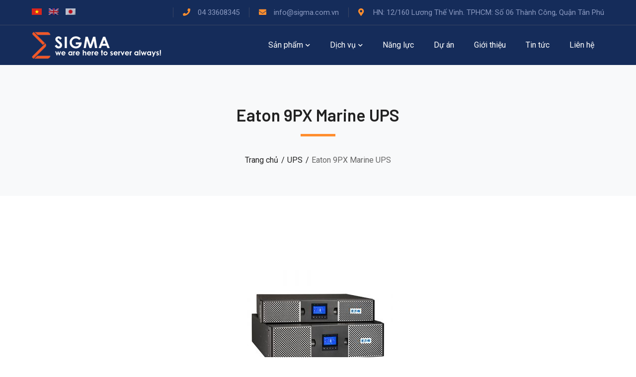

--- FILE ---
content_type: text/html; charset=UTF-8
request_url: https://generator.com.vn/products/eaton-9px-marine-ups/
body_size: 11972
content:
<!DOCTYPE html>
<html lang="vi-VN" class="no-js">
<head>
	<meta charset="UTF-8">
	<meta name="viewport" content="width=device-width">
	<link rel="profile" href="https://gmpg.org/xfn/11">

	
	<title>Eaton 9PX Marine UPS &#8211; Sigma</title>
<meta name='robots' content='max-image-preview:large' />
<link rel="alternate" hreflang="vi" href="https://generator.com.vn/products/eaton-9px-marine-ups/" />
<link rel="alternate" hreflang="en" href="https://generator.com.vn/en/products/eaton-9px-marine-ups/" />
<link rel="alternate" hreflang="ja" href="https://generator.com.vn/ja/products/eaton-9px-marine-ups/" />
<link rel='dns-prefetch' href='//maxcdn.bootstrapcdn.com' />
<link rel='dns-prefetch' href='//fonts.googleapis.com' />
<link rel='dns-prefetch' href='//s.w.org' />
<link rel="alternate" type="application/rss+xml" title="Sigma &raquo; Feed" href="https://generator.com.vn/feed/" />
<link rel="alternate" type="application/rss+xml" title="Sigma &raquo; Comments Feed" href="https://generator.com.vn/comments/feed/" />
		<script type="text/javascript">
			window._wpemojiSettings = {"baseUrl":"https:\/\/s.w.org\/images\/core\/emoji\/13.1.0\/72x72\/","ext":".png","svgUrl":"https:\/\/s.w.org\/images\/core\/emoji\/13.1.0\/svg\/","svgExt":".svg","source":{"concatemoji":"https:\/\/generator.com.vn\/wp-includes\/js\/wp-emoji-release.min.js?ver=5.8"}};
			!function(e,a,t){var n,r,o,i=a.createElement("canvas"),p=i.getContext&&i.getContext("2d");function s(e,t){var a=String.fromCharCode;p.clearRect(0,0,i.width,i.height),p.fillText(a.apply(this,e),0,0);e=i.toDataURL();return p.clearRect(0,0,i.width,i.height),p.fillText(a.apply(this,t),0,0),e===i.toDataURL()}function c(e){var t=a.createElement("script");t.src=e,t.defer=t.type="text/javascript",a.getElementsByTagName("head")[0].appendChild(t)}for(o=Array("flag","emoji"),t.supports={everything:!0,everythingExceptFlag:!0},r=0;r<o.length;r++)t.supports[o[r]]=function(e){if(!p||!p.fillText)return!1;switch(p.textBaseline="top",p.font="600 32px Arial",e){case"flag":return s([127987,65039,8205,9895,65039],[127987,65039,8203,9895,65039])?!1:!s([55356,56826,55356,56819],[55356,56826,8203,55356,56819])&&!s([55356,57332,56128,56423,56128,56418,56128,56421,56128,56430,56128,56423,56128,56447],[55356,57332,8203,56128,56423,8203,56128,56418,8203,56128,56421,8203,56128,56430,8203,56128,56423,8203,56128,56447]);case"emoji":return!s([10084,65039,8205,55357,56613],[10084,65039,8203,55357,56613])}return!1}(o[r]),t.supports.everything=t.supports.everything&&t.supports[o[r]],"flag"!==o[r]&&(t.supports.everythingExceptFlag=t.supports.everythingExceptFlag&&t.supports[o[r]]);t.supports.everythingExceptFlag=t.supports.everythingExceptFlag&&!t.supports.flag,t.DOMReady=!1,t.readyCallback=function(){t.DOMReady=!0},t.supports.everything||(n=function(){t.readyCallback()},a.addEventListener?(a.addEventListener("DOMContentLoaded",n,!1),e.addEventListener("load",n,!1)):(e.attachEvent("onload",n),a.attachEvent("onreadystatechange",function(){"complete"===a.readyState&&t.readyCallback()})),(n=t.source||{}).concatemoji?c(n.concatemoji):n.wpemoji&&n.twemoji&&(c(n.twemoji),c(n.wpemoji)))}(window,document,window._wpemojiSettings);
		</script>
		<style type="text/css">
img.wp-smiley,
img.emoji {
	display: inline !important;
	border: none !important;
	box-shadow: none !important;
	height: 1em !important;
	width: 1em !important;
	margin: 0 .07em !important;
	vertical-align: -0.1em !important;
	background: none !important;
	padding: 0 !important;
}
</style>
	<link rel='stylesheet' id='font-awesome-css'  href='https://maxcdn.bootstrapcdn.com/font-awesome/4.5.0/css/font-awesome.min.css?ver=5.8' type='text/css' media='all' />
<link rel="stylesheet" href="https://generator.com.vn/wp-content/cache/minify/d496a.css" media="all" />







<style id='rs-plugin-settings-inline-css' type='text/css'>
#rs-demo-id {}
</style>
<link rel="stylesheet" href="https://generator.com.vn/wp-content/cache/minify/a143c.css" media="all" />









<style id='byron-theme-style-inline-css' type='text/css'>
/*TYPOGRAPHY*/body{font-family:"Roboto";}h1,h2,h3,h4,h5,h6{font-family:"Barlow";}/*ACCENT COLOR*/body[class^="elementor-kit-"], body[class*=" elementor-kit-"] { --e-global-color-accent: #ff8e2e;}/*CUSTOMIZER STYLING*/@media only screen and (min-width: 992px){#featured-title .inner-wrap{ padding:80px 0px 60px 0px; }}.animsition-loading{background-color:#ff8e2e;}#featured-title .inner-wrap{}
</style>
<link rel='stylesheet' id='byron-google-font-roboto-css'  href='//fonts.googleapis.com/css?family=Roboto%3A100%2C200%2C300%2C400%2C500%2C600%2C700%2C800%2C900&#038;subset=latin&#038;ver=5.8' type='text/css' media='all' />
<link rel='stylesheet' id='byron-google-font-barlow-css'  href='//fonts.googleapis.com/css?family=Barlow%3A100%2C200%2C300%2C400%2C500%2C600%2C700%2C800%2C900&#038;subset=latin&#038;ver=5.8' type='text/css' media='all' />
<link rel="stylesheet" href="https://generator.com.vn/wp-content/cache/minify/96e04.css" media="all" />


<style id='elementor-frontend-inline-css' type='text/css'>
@font-face{font-family:eicons;src:url(https://generator.com.vn/wp-content/plugins/elementor/assets/lib/eicons/fonts/eicons.eot?5.10.0);src:url(https://generator.com.vn/wp-content/plugins/elementor/assets/lib/eicons/fonts/eicons.eot?5.10.0#iefix) format("embedded-opentype"),url(https://generator.com.vn/wp-content/plugins/elementor/assets/lib/eicons/fonts/eicons.woff2?5.10.0) format("woff2"),url(https://generator.com.vn/wp-content/plugins/elementor/assets/lib/eicons/fonts/eicons.woff?5.10.0) format("woff"),url(https://generator.com.vn/wp-content/plugins/elementor/assets/lib/eicons/fonts/eicons.ttf?5.10.0) format("truetype"),url(https://generator.com.vn/wp-content/plugins/elementor/assets/lib/eicons/fonts/eicons.svg?5.10.0#eicon) format("svg");font-weight:400;font-style:normal}
</style>
<link rel="stylesheet" href="https://generator.com.vn/wp-content/cache/minify/6e374.css" media="all" />




<link rel='stylesheet' id='google-fonts-1-css'  href='https://fonts.googleapis.com/css?family=Roboto%3A100%2C100italic%2C200%2C200italic%2C300%2C300italic%2C400%2C400italic%2C500%2C500italic%2C600%2C600italic%2C700%2C700italic%2C800%2C800italic%2C900%2C900italic%7CRoboto+Slab%3A100%2C100italic%2C200%2C200italic%2C300%2C300italic%2C400%2C400italic%2C500%2C500italic%2C600%2C600italic%2C700%2C700italic%2C800%2C800italic%2C900%2C900italic&#038;display=auto&#038;ver=5.8' type='text/css' media='all' />
<link rel="stylesheet" href="https://generator.com.vn/wp-content/cache/minify/cb236.css" media="all" />


<script src="https://generator.com.vn/wp-content/cache/minify/d3768.js"></script>





<link rel="https://api.w.org/" href="https://generator.com.vn/wp-json/" /><link rel="EditURI" type="application/rsd+xml" title="RSD" href="https://generator.com.vn/xmlrpc.php?rsd" />
<link rel="wlwmanifest" type="application/wlwmanifest+xml" href="https://generator.com.vn/wp-includes/wlwmanifest.xml" /> 
<meta name="generator" content="WordPress 5.8" />
<link rel="canonical" href="https://generator.com.vn/products/eaton-9px-marine-ups/" />
<link rel='shortlink' href='https://generator.com.vn/?p=5529' />
<link rel="alternate" type="application/json+oembed" href="https://generator.com.vn/wp-json/oembed/1.0/embed?url=https%3A%2F%2Fgenerator.com.vn%2Fproducts%2Featon-9px-marine-ups%2F" />
<link rel="alternate" type="text/xml+oembed" href="https://generator.com.vn/wp-json/oembed/1.0/embed?url=https%3A%2F%2Fgenerator.com.vn%2Fproducts%2Featon-9px-marine-ups%2F&#038;format=xml" />
<meta name="generator" content="WPML ver:4.0.8 stt:1,28,58;" />
<meta name="generator" content="Powered by Slider Revolution 6.4.11 - responsive, Mobile-Friendly Slider Plugin for WordPress with comfortable drag and drop interface." />
<link rel="icon" href="https://generator.com.vn/wp-content/uploads/2021/08/favicon.png" sizes="32x32" />
<link rel="icon" href="https://generator.com.vn/wp-content/uploads/2021/08/favicon.png" sizes="192x192" />
<link rel="apple-touch-icon" href="https://generator.com.vn/wp-content/uploads/2021/08/favicon.png" />
<meta name="msapplication-TileImage" content="https://generator.com.vn/wp-content/uploads/2021/08/favicon.png" />
<script type="text/javascript">function setREVStartSize(e){
			//window.requestAnimationFrame(function() {				 
				window.RSIW = window.RSIW===undefined ? window.innerWidth : window.RSIW;	
				window.RSIH = window.RSIH===undefined ? window.innerHeight : window.RSIH;	
				try {								
					var pw = document.getElementById(e.c).parentNode.offsetWidth,
						newh;
					pw = pw===0 || isNaN(pw) ? window.RSIW : pw;
					e.tabw = e.tabw===undefined ? 0 : parseInt(e.tabw);
					e.thumbw = e.thumbw===undefined ? 0 : parseInt(e.thumbw);
					e.tabh = e.tabh===undefined ? 0 : parseInt(e.tabh);
					e.thumbh = e.thumbh===undefined ? 0 : parseInt(e.thumbh);
					e.tabhide = e.tabhide===undefined ? 0 : parseInt(e.tabhide);
					e.thumbhide = e.thumbhide===undefined ? 0 : parseInt(e.thumbhide);
					e.mh = e.mh===undefined || e.mh=="" || e.mh==="auto" ? 0 : parseInt(e.mh,0);		
					if(e.layout==="fullscreen" || e.l==="fullscreen") 						
						newh = Math.max(e.mh,window.RSIH);					
					else{					
						e.gw = Array.isArray(e.gw) ? e.gw : [e.gw];
						for (var i in e.rl) if (e.gw[i]===undefined || e.gw[i]===0) e.gw[i] = e.gw[i-1];					
						e.gh = e.el===undefined || e.el==="" || (Array.isArray(e.el) && e.el.length==0)? e.gh : e.el;
						e.gh = Array.isArray(e.gh) ? e.gh : [e.gh];
						for (var i in e.rl) if (e.gh[i]===undefined || e.gh[i]===0) e.gh[i] = e.gh[i-1];
											
						var nl = new Array(e.rl.length),
							ix = 0,						
							sl;					
						e.tabw = e.tabhide>=pw ? 0 : e.tabw;
						e.thumbw = e.thumbhide>=pw ? 0 : e.thumbw;
						e.tabh = e.tabhide>=pw ? 0 : e.tabh;
						e.thumbh = e.thumbhide>=pw ? 0 : e.thumbh;					
						for (var i in e.rl) nl[i] = e.rl[i]<window.RSIW ? 0 : e.rl[i];
						sl = nl[0];									
						for (var i in nl) if (sl>nl[i] && nl[i]>0) { sl = nl[i]; ix=i;}															
						var m = pw>(e.gw[ix]+e.tabw+e.thumbw) ? 1 : (pw-(e.tabw+e.thumbw)) / (e.gw[ix]);					
						newh =  (e.gh[ix] * m) + (e.tabh + e.thumbh);
					}				
					if(window.rs_init_css===undefined) window.rs_init_css = document.head.appendChild(document.createElement("style"));					
					document.getElementById(e.c).height = newh+"px";
					window.rs_init_css.innerHTML += "#"+e.c+"_wrapper { height: "+newh+"px }";				
				} catch(e){
					console.log("Failure at Presize of Slider:" + e)
				}					   
			//});
		  };</script>
		<style type="text/css" id="wp-custom-css">
			#main-nav .sub-menu{
	width: 270px;
}
.partner_carousel > .elementor-widget-wrap{
	padding: 30px !important;
	box-shadow: 0px 0px 10px 0px rgba(0,0,0,0.2);
}

.header-info .content{
	    margin-left: 15px;
    padding-left: 50px;
}

.header-info .content:before{
	left: 20px;
}

#site-logo #site-logo-inner{
	max-width: 260px !important;
}

.fat-portfolio-main-detail .main-slide .fat-portfolio-image-title{
	display: none;
}

#site-header,
#footer,
#bottom{
	background-color: #152c5a !important;
}

#domain div.sub-heading{
	color: #ff8e2e;
}

#main-nav .sub-menu{
	background-color: #152c5a !important;
	color: #fff;
}
#main-nav .sub-menu li a{
	color: #fff;
}
#main-nav .sub-menu li a:hover{
	color: #ff8e2e !important;
}

#main-nav .sub-menu li a:hover{
	transition-delay: 0.2s !important;
}
#main-nav .sub-menu li a:hover:after{
display: none !important;
}

.header-top-menu ul li.wpml-ls-menu-item{
	margin-right: 10px !important;
	opacity: 0.7;
	transition: all 0.3s;
	-webkit-transition: all 0.3s;
	-moz-transition: all 0.3s;
}

.header-top-menu ul li.wpml-ls-menu-item img{
	width: 20px !important;
	height: auto !important;
}
.header-top-menu li.wpml-ls-menu-item.wpml-ls-current-language,
.header-top-menu li.wpml-ls-menu-item:hover{
	opacity: 1;
}

#topbar .topbar-left > div:after{
	display: none !important;
}

#topbar .topbar-left > div{
	padding-left: 0px !important;
}

ul.links-wrap li a br{
	display: none !important;
}

.specifications h5{
	background-color: #eee;
	margin-bottom: 15px;
	text-align: center;
	font-size: 20px;
	padding: 5px;
}

.specifications p{
  border-bottom: solid 1px #eee;
	margin: 0px;
	padding-top: 10px;
	padding-bottom: 10px;
}

.specifications p b{
	width: 50%;
	display: inline-block;
}
.specifications p span{
	width: 50%;
	display: inline-block;
}

body.is-single-post .post-media img, 
article.type-post .post-media  img{
	width: 100%;
	height: auto;
}

body.is-single-post .hentry .post-meta{
	display: none !important;
}

article.type-post  .post-title,
.is-single-post .hentry .post-title{
	margin-bottom: 15px;
}

.hentry .post-excerpt,
article.type-post .post-media,
.is-single-post .post-media{
	margin-bottom: 30px;
}

.hentry .post-link a{
	height: auto;
	line-height: 2.8em;
}

#featured-title .main-title{
	max-width: 800px;
}

.is-single-post .hentry .inner-content{
	border-bottom: none !important;
}

.hentry .post-title{
	font-size:28px;
}
@media (max-width: 1200px){
    #topbar, .header-top, .header-info{
        display: block !important;
    }
    .topbar-right{
        display: none !important;
    }
}

.portfolio-related-container .owl-nav .owl-prev, .portfolio-related-container .owl-nav .owl-next{
	background-color: #ff8e2e;
}

.portfolio-related-container .owl-nav .owl-prev:hover, .portfolio-related-container .owl-nav .owl-next:hover{
	background-color: #eb7c1d;
}

.elementor-1169 .elementor-element.elementor-element-2f4b628 .master-service .content-wrap,
.elementor-1169 .elementor-element.elementor-element-d5dd6e6 .master-service .content-wrap,
.elementor-1169 .elementor-element.elementor-element-ddf959b .master-service .content-wrap{
	min-height: 372px;
}

.elementor-3737 .elementor-element.elementor-element-2f4b628 .master-service .content-wrap,
.elementor-3737 .elementor-element.elementor-element-d5dd6e6 .master-service .content-wrap,
.elementor-3737 .elementor-element.elementor-element-ddf959b .master-service .content-wrap{
	min-height: 350px;
}

.elementor-3738 .elementor-element.elementor-element-2f4b628 .master-service .content-wrap,
.elementor-3738 .elementor-element.elementor-element-d5dd6e6 .master-service .content-wrap,
.elementor-3738 .elementor-element.elementor-element-ddf959b .master-service .content-wrap{
	min-height: 350px;
}

.thumb-title-detail-link .fat-thumbnail:hover .fat-title-wrap{
	transform: translateY(-20px) !important;
    -webkit-transform: translateY(-20px) !important;
    -moz-transform: translateY(-20px) !important;
}


.portfolio-related-container .fat-item-wrap.owl-carousel .owl-nav .owl-prev{
	top: 38%;
    left: 10px;
}

.portfolio-related-container .fat-item-wrap.owl-carousel .owl-nav .owl-next{
	top: 38%;
    right: 10px;
}

.portfolio-related-container .title a:hover{
	color: #f5ad0d !important;
}

.icon-position-top.icon-has-bg > .elementor-widget-container > .master-icon-box > .icon-wrap{
	max-height: 105px;
}

#elementor-panel-category-pro-elements{
	display: none !important;
}
.master-team .avatar{
	padding-top: 30px;
}
.master-team .avatar img{
	height: 245px;
}

.master-team.sep-before .sep{
	display: none;
}

.master-carousel-box .flickity-button.previous{
	 left: -50px;
}

.master-carousel-box .flickity-button.next{
	right: -50px;
}


.fat-portfolio-main-detail .owl-nav .owl-prev i:before,
.portfolio-related-container .fat-item-wrap.owl-carousel .owl-nav .owl-prev i:before{
	content: "\f104" !important;
}


.fat-portfolio-main-detail .owl-nav .owl-next i:before,
.portfolio-related-container .fat-item-wrap.owl-carousel .owl-nav .owl-next i:before{
	content: "\f105" !important;
}

.portfolio-related-container .fat-item-wrap.owl-carousel .owl-nav .owl-prev,
.portfolio-related-container .fat-item-wrap.owl-carousel .owl-nav .owl-next,
.fat-portfolio-main-detail .owl-nav .owl-prev,
.fat-portfolio-main-detail .owl-nav .owl-next{
	  border-radius: 50%;
    border: solid 2px;
	background-color: transparent;
	line-height: 36px;
}

.fat-portfolio-item .title a:hover{
	 color: #f5ad0d !important;
}

.elementor-widget-container p,
.elementor-widget-container span:not(.icon){
	font-family: 'Roboto' !important;
	color: inherit !important;
}

.thumb-title-detail-link .fat-thumbnail .fat-title-wrap{
	transform: translateY(90px) !important;
	-webkit-transform:  translateY(90px) !important;
	-moz-transform: translateY(90px) !important;
}

.elementor-element-ceb6935 .master-carousel-box .flickity-button.previous{
	left: -20px;
}

.elementor-element-ceb6935 .master-carousel-box .flickity-button.next{
	right: -20px;
}

.master-button.btn-outline:hover{
	background-color: #F5AD0D;
	color: #fff;
	border-color:  #F5AD0D;
}

.fat-product-related{
	margin-top: 30px;
}

.elementor-icon-box-title{
	font-size: 22px;
    font-weight: 400;
    padding-left: 20px;
	margin-bottom: 0px;
}

.elementor-icon-box-icon i{
	font-size: 28px;
}

.product-item .p-meta-title{
	height: 47px;
}

.elementor-widget-container p{
	margin: 0px 0px 10px;
}

.thumb-title-cat-center .fat-portfolio-item .fat-title-cat-wrap .category{
	display: none;
}

.master-team:hover a,
.elementor-icon-box-wrapper a.elementor-icon:hover,
.elementor-icon-box-title a:hover{
	color:  #F5AD0D;
}

#footer-widgets .widget_information ul li{
	padding: 5px 0px;
}

.master-icon-box .icon-wrap.image-icon .master-icon{
    line-height: 60px;
}
.master-icon-box .icon-wrap.image-icon .master-icon img{
    width: 40px;
}

div.fat-thumbnail .url-wrap i.fa.fa-arrow-right:before{
	content:"\f0a4";
}

div#sidebar .inner-content-wrap{
    transition: all 0.2s;
    -webkit-transition: all 0.2s;
    -moz-transition: all 0.2s;
}

div#sidebar .inner-content-wrap.fix-top{
    position: fixed;
 
    width: 390px;
}
div#sidebar .inner-content-wrap.fix-bottom{
    position: fixed;
    width: 390px;
}

.byron-pagination{
    width: 100%;
}

body.blog-archive .inner-content-wrap article .post-title{
	height: 48px;
	overflow: hidden;
}

html[lang="en-US"] body.blog-archive h1.main-title,
html[lang="ja"] body.blog-archive h1.main-title{
	color: transparent;
}

#featured-title .main-title{
	min-width: 400px;
}
html[lang="ja"] body.blog-archive h1.main-title:before{
	color: #343434;
	position: absolute;
	content: "ニュース＆イベント";
}

html[lang="en-US"] body.blog-archive h1.main-title:before{
	color: #343434;
	position: absolute;
	content: "News - events";
}		</style>
		</head>

<body class=" header-style-1 header-fixed sidebar-right site-layout-full-width footer- elementor-default elementor-kit-6 elementor-page elementor-page-5529">

<div class="mobi-overlay"><span class="close"></span></div>
<div id="wrapper" style="">
		
    <div id="page" class="clearfix ">
    	<div id="site-header-wrap">
			
<ul class="mobi-nav-extra">
	
	
	</ul>        <header id="site-header" class="" style="">
            <div class="header-top">
                <div class="byron-container">
                    <div id="topbar">
                        <div class="topbar-left">
                            	<div class="header-socials " >
		<div class="header-socials-inner">
	    		</div>
	</div><!-- /.header-socials -->
                            	<div class="top-menu-wrap">
		<nav id="top-menu" class="header-top-menu">
			<ul id="menu-top-menu" class="menu"><li id="menu-item-wpml-ls-26-vi" class="menu-item wpml-ls-slot-26 wpml-ls-item wpml-ls-item-vi wpml-ls-current-language wpml-ls-menu-item wpml-ls-first-item menu-item-type-wpml_ls_menu_item menu-item-object-wpml_ls_menu_item menu-item-wpml-ls-26-vi"><a href="https://generator.com.vn/products/eaton-9px-marine-ups/"><span><img class="wpml-ls-flag" src="https://generator.com.vn/wp-content/plugins/sitepress-multilingual-cms/res/flags/vi.png" alt="vi" title="Tiếng Việt"></span></a></li>
<li id="menu-item-wpml-ls-26-en" class="menu-item wpml-ls-slot-26 wpml-ls-item wpml-ls-item-en wpml-ls-menu-item menu-item-type-wpml_ls_menu_item menu-item-object-wpml_ls_menu_item menu-item-wpml-ls-26-en"><a href="https://generator.com.vn/en/products/eaton-9px-marine-ups/"><span><img class="wpml-ls-flag" src="https://generator.com.vn/wp-content/plugins/sitepress-multilingual-cms/res/flags/en.png" alt="en" title="English"></span></a></li>
<li id="menu-item-wpml-ls-26-ja" class="menu-item wpml-ls-slot-26 wpml-ls-item wpml-ls-item-ja wpml-ls-menu-item wpml-ls-last-item menu-item-type-wpml_ls_menu_item menu-item-object-wpml_ls_menu_item menu-item-wpml-ls-26-ja"><a href="https://generator.com.vn/ja/products/eaton-9px-marine-ups/"><span><img class="wpml-ls-flag" src="https://generator.com.vn/wp-content/plugins/sitepress-multilingual-cms/res/flags/ja.png" alt="ja" title="日本語"></span></a></li>
</ul>		</nav>
	</div>
                        </div>

                        <div class="topbar-right">
                            
<div class="header-info ">
            <div class="content-wrap">
            <span class="prefix">Điện thoại</span>
            <span class="phone content">04 33608345</span>
        </div>
            <div class="content-wrap">
            <span class="prefix">Email</span>
            <span class="email content">info@sigma.com.vn</span>
        </div>
            <div class="content-wrap">
            <span class="prefix">Địa chỉ</span>
            <span class="address content">HN: 12/160 Lương Thế Vinh. TPHCM: Số 06 Thành Công, Quận Tân Phú</span>
        </div>
    </div><!-- /.header-info -->                        </div>
                    </div>
                </div>
            </div>

            <div class="byron-container">
                <div class="site-header-inner">
                    
<div id="site-logo" 
		>

	<div id="site-logo-inner" style="max-width:260px;">
					<a class="main-logo" href="https://generator.com.vn/" title="Sigma" rel="home" ><img src="https://generator.com.vn/wp-content/uploads/2021/08/sigma_logo_260.png" alt="Sigma" /></a>
			</div>
</div><!-- #site-logo -->
                    <div class="wrap-inner">
                        
    <div class="mobile-button"><span></span></div>

    <nav id="main-nav" class="main-nav ">
        <ul id="menu-menu-chinh" class="menu"><li id="menu-item-6396" class="menu-item menu-item-type-custom menu-item-object-custom menu-item-has-children menu-item-6396"><a href="#"><span>Sản phẩm</span></a>
<ul class="sub-menu">
	<li id="menu-item-6397" class="menu-item menu-item-type-post_type menu-item-object-page menu-item-6397"><a href="https://generator.com.vn/may-phat-dien/"><span>Máy phát điện</span></a></li>
	<li id="menu-item-6400" class="menu-item menu-item-type-post_type menu-item-object-page menu-item-6400"><a href="https://generator.com.vn/may-bien-ap/"><span>Máy biến áp</span></a></li>
	<li id="menu-item-6399" class="menu-item menu-item-type-post_type menu-item-object-page menu-item-6399"><a href="https://generator.com.vn/tu-trung-the/"><span>Tủ trung thế</span></a></li>
	<li id="menu-item-6398" class="menu-item menu-item-type-post_type menu-item-object-page menu-item-6398"><a href="https://generator.com.vn/ups/"><span>UPS</span></a></li>
</ul>
</li>
<li id="menu-item-6401" class="menu-item menu-item-type-custom menu-item-object-custom menu-item-has-children menu-item-6401"><a href="#"><span>Dịch vụ</span></a>
<ul class="sub-menu">
	<li id="menu-item-6406" class="menu-item menu-item-type-post_type menu-item-object-page menu-item-6406"><a href="https://generator.com.vn/xay-lap-cong-trinh/"><span>Thi công lắp đặt</span></a></li>
	<li id="menu-item-6405" class="menu-item menu-item-type-post_type menu-item-object-page menu-item-6405"><a href="https://generator.com.vn/dich-vu-bao-hanh-bao-tri/"><span>Bảo hành – bảo trì</span></a></li>
</ul>
</li>
<li id="menu-item-6411" class="menu-item menu-item-type-post_type menu-item-object-page menu-item-6411"><a href="https://generator.com.vn/nang-luc/"><span>Năng lực</span></a></li>
<li id="menu-item-6407" class="menu-item menu-item-type-post_type menu-item-object-page menu-item-6407"><a href="https://generator.com.vn/du-an-da-thuc-hien/"><span>Dự án</span></a></li>
<li id="menu-item-6409" class="menu-item menu-item-type-post_type menu-item-object-page menu-item-6409"><a href="https://generator.com.vn/gioi-thieu/"><span>Giới thiệu</span></a></li>
<li id="menu-item-6408" class="menu-item menu-item-type-post_type menu-item-object-page current_page_parent menu-item-6408"><a href="https://generator.com.vn/tin-tuc/"><span>Tin tức</span></a></li>
<li id="menu-item-6410" class="menu-item menu-item-type-post_type menu-item-object-page menu-item-6410"><a href="https://generator.com.vn/lien-he/"><span>Liên hệ</span></a></li>
</ul>    </nav>
                    </div><!-- /.wrap-inner -->
                </div><!-- /.site-header-inner -->
            </div><!-- /.byron-container -->
        </header><!-- /#site-header -->
        		</div><!-- /#site-header-wrap -->

		
<div id="featured-title" class="clearfix simple" style="background-image: url(http://localhost/sigma/wp-content/uploads/2021/08/featured-title-bg.png); background-repeat: no-repeat; background-position: center top; background-size: cover;">
    <div class="byron-container clearfix">
        <div class="inner-wrap">
                            <div class="title-group">
                    <h1 class="main-title">
                        Eaton 9PX Marine UPS                    </h1>
                </div>
            
                            <div id="breadcrumbs">
                    <div class="breadcrumbs-inner">
                        <div class="breadcrumb-trail">
                            <a class="home" href="https://generator.com.vn/">Trang chủ</a><a href="https://generator.com.vn/ups/">UPS</a><span>Eaton 9PX Marine UPS</span>                        </div>
                    </div>
                </div>
                    </div>
    </div>
</div><!-- /#featured-title -->


        <!-- Main Content -->
        <div id="main-content" class="site-main clearfix" style="">
    <div class="fat-product-single">
        <div class="fat-container">
            		<div data-elementor-type="wp-post" data-elementor-id="5529" class="elementor elementor-5529" data-elementor-settings="[]">
							<div class="elementor-section-wrap">
							<section class="elementor-section elementor-top-section elementor-element elementor-element-5cdcdf1 elementor-section-boxed elementor-section-height-default elementor-section-height-default" data-id="5cdcdf1" data-element_type="section">
						<div class="elementor-container elementor-column-gap-default">
					<div class="elementor-column elementor-col-100 elementor-top-column elementor-element elementor-element-99d2962" data-id="99d2962" data-element_type="column">
			<div class="elementor-widget-wrap elementor-element-populated">
								<div class="elementor-element elementor-element-f3f4fa6 elementor-pagination-position-outside elementor-widget elementor-widget-image-carousel" data-id="f3f4fa6" data-element_type="widget" data-settings="{&quot;navigation&quot;:&quot;dots&quot;,&quot;autoplay&quot;:&quot;yes&quot;,&quot;pause_on_hover&quot;:&quot;yes&quot;,&quot;pause_on_interaction&quot;:&quot;yes&quot;,&quot;autoplay_speed&quot;:5000,&quot;infinite&quot;:&quot;yes&quot;,&quot;speed&quot;:500}" data-widget_type="image-carousel.default">
				<div class="elementor-widget-container">
					<div class="elementor-image-carousel-wrapper swiper-container" dir="ltr">
			<div class="elementor-image-carousel swiper-wrapper">
								<div class="swiper-slide"><figure class="swiper-slide-inner"><img class="swiper-slide-image" src="https://generator.com.vn/wp-content/uploads/2021/10/eaton-9px-marine-300x300.jpg" alt="eaton-9px-marine" /></figure></div>			</div>
					</div>
				</div>
				</div>
					</div>
		</div>
							</div>
		</section>
				<section class="elementor-section elementor-top-section elementor-element elementor-element-7347865 elementor-section-boxed elementor-section-height-default elementor-section-height-default" data-id="7347865" data-element_type="section">
						<div class="elementor-container elementor-column-gap-default">
					<div class="elementor-column elementor-col-100 elementor-top-column elementor-element elementor-element-db5fe59" data-id="db5fe59" data-element_type="column">
			<div class="elementor-widget-wrap elementor-element-populated">
								<div class="elementor-element elementor-element-dc54dee elementor-widget elementor-widget-spacer" data-id="dc54dee" data-element_type="widget" data-widget_type="spacer.default">
				<div class="elementor-widget-container">
					<div class="elementor-spacer">
			<div class="elementor-spacer-inner"></div>
		</div>
				</div>
				</div>
				<div class="elementor-element elementor-element-a7fd554 elementor-widget elementor-widget-text-editor" data-id="a7fd554" data-element_type="widget" data-widget_type="text-editor.default">
				<div class="elementor-widget-container">
							<h2 class="product-family-card__header b-heading-h1">Eaton 9PX Marine UPS</h2><p>The Eaton 9PX Marine is the first UPS in its class to provide Unity power factor (VA=W). It delivers 11% more power than any other UPS. Energy Star qualified, the 9PX Marine provides the highest efficiency level to reduce energy and cooling costs.</p><h3 class="feature-block__title">Designed for Marine &amp; Offshore environments</h3><div class="feature-block__description b-body-copy"><div class="feature-block__text">With coated boards and hi-temperature environment compatibility, 9PX Marine is designed for Marine &amp; Offshore environments. 9PX Marine are DNV-GL type approved UPS.</div><div><h3 class="feature-block__title">More power</h3><div class="feature-block__description b-body-copy"><div class="feature-block__text">Eaton 9PX Marine is the first UPS in its class to provide Unity power factor (VA=W). It delivers 11% more power than any other UPS as well as powering more servers with equivalent VA ratings and lower power factors.</div><div><h3 class="feature-block__title">Energy Efficient</h3><div class="feature-block__description b-body-copy"><div class="feature-block__text">Energy Star qualified, the Eaton 9PX Marine provides the highest efficiency level to reduce energy and cooling costs. 9PX Marine can meter energy consumption right down to the managed outlet groups. kWh values can be monitored using the LCD or Eaton’s Intelligent Power Software.</div></div></div></div></div></div>						</div>
				</div>
					</div>
		</div>
							</div>
		</section>
				<section class="elementor-section elementor-top-section elementor-element elementor-element-25de048 elementor-section-boxed elementor-section-height-default elementor-section-height-default" data-id="25de048" data-element_type="section">
						<div class="elementor-container elementor-column-gap-default">
					<div class="elementor-column elementor-col-100 elementor-top-column elementor-element elementor-element-ab53bc9" data-id="ab53bc9" data-element_type="column">
			<div class="elementor-widget-wrap elementor-element-populated">
								<div class="elementor-element elementor-element-c4394e6 elementor-widget elementor-widget-spacer" data-id="c4394e6" data-element_type="widget" data-widget_type="spacer.default">
				<div class="elementor-widget-container">
					<div class="elementor-spacer">
			<div class="elementor-spacer-inner"></div>
		</div>
				</div>
				</div>
				<div class="elementor-element elementor-element-2f933d4 align-center elementor-widget elementor-widget-mae-headings" data-id="2f933d4" data-element_type="widget" data-widget_type="mae-headings.default">
				<div class="elementor-widget-container">
					<div class="master-heading">
	        
	        	        <h2 class="main-heading">Thông tin kỹ thuật</h2>
	        
	        
	        	    </div>
	    		</div>
				</div>
					</div>
		</div>
							</div>
		</section>
				<section class="elementor-section elementor-top-section elementor-element elementor-element-918e24f elementor-section-boxed elementor-section-height-default elementor-section-height-default" data-id="918e24f" data-element_type="section">
						<div class="elementor-container elementor-column-gap-default">
					<div class="elementor-column elementor-col-100 elementor-top-column elementor-element elementor-element-150b668" data-id="150b668" data-element_type="column">
			<div class="elementor-widget-wrap elementor-element-populated">
								<div class="elementor-element elementor-element-c298648 elementor-widget elementor-widget-image" data-id="c298648" data-element_type="widget" data-widget_type="image.default">
				<div class="elementor-widget-container">
															<img width="995" height="480" src="https://generator.com.vn/wp-content/uploads/2021/10/thong_so_kt.png" class="attachment-full size-full" alt="" loading="lazy" />															</div>
				</div>
					</div>
		</div>
							</div>
		</section>
				<section class="elementor-section elementor-top-section elementor-element elementor-element-eaa8f13 elementor-section-boxed elementor-section-height-default elementor-section-height-default" data-id="eaa8f13" data-element_type="section">
						<div class="elementor-container elementor-column-gap-default">
					<div class="elementor-column elementor-col-100 elementor-top-column elementor-element elementor-element-adc149e" data-id="adc149e" data-element_type="column">
			<div class="elementor-widget-wrap elementor-element-populated">
								<div class="elementor-element elementor-element-eb621b5 elementor-widget elementor-widget-spacer" data-id="eb621b5" data-element_type="widget" data-widget_type="spacer.default">
				<div class="elementor-widget-container">
					<div class="elementor-spacer">
			<div class="elementor-spacer-inner"></div>
		</div>
				</div>
				</div>
				<div class="elementor-element elementor-element-1a5cc8b align-left elementor-widget elementor-widget-mae-headings" data-id="1a5cc8b" data-element_type="widget" data-widget_type="mae-headings.default">
				<div class="elementor-widget-container">
					<div class="master-heading">
	        
	        	        <h2 class="main-heading">Tài liệu kỹ thuật</h2>
	        
	        
	        	    </div>
	    		</div>
				</div>
					</div>
		</div>
							</div>
		</section>
				<section class="elementor-section elementor-top-section elementor-element elementor-element-2c97049 elementor-section-boxed elementor-section-height-default elementor-section-height-default" data-id="2c97049" data-element_type="section">
						<div class="elementor-container elementor-column-gap-default">
					<div class="elementor-column elementor-col-100 elementor-top-column elementor-element elementor-element-8eaaa5b" data-id="8eaaa5b" data-element_type="column">
			<div class="elementor-widget-wrap elementor-element-populated">
								<div class="elementor-element elementor-element-5a9317f elementor-position-left elementor-vertical-align-middle elementor-view-default elementor-widget elementor-widget-icon-box" data-id="5a9317f" data-element_type="widget" data-widget_type="icon-box.default">
				<div class="elementor-widget-container">
					<div class="elementor-icon-box-wrapper">
						<div class="elementor-icon-box-icon">
				<a class="elementor-icon elementor-animation-" href="https://generator.com.vn/wp-content/uploads/2021/10/category.pdf">
				<i aria-hidden="true" class="far fa-file-pdf"></i>				</a>
			</div>
						<div class="elementor-icon-box-content">
				<h6 class="elementor-icon-box-title">
					<a href="https://generator.com.vn/wp-content/uploads/2021/10/category.pdf" >
						Category sản phẩm					</a>
				</h6>
							</div>
		</div>
				</div>
				</div>
					</div>
		</div>
							</div>
		</section>
						</div>
					</div>
		        </div>
        <div class="fat-product-related">
                            <h2>Sản phẩm liên quan</h2>
                <div class="product-related-carousel owl-carousel">
                                            <div class="product-item">
                            <div class="p-meta-image">
                                <a href="https://generator.com.vn/products/eaton-9sx-marine-ups/"
                                   title="Eaton 9SX Marine UPS">
                                    <img src="https://generator.com.vn/wp-content/uploads/2021/10/9SX3000IM.jpg">
                                </a>
                            </div>
                            <div class="p-meta-title">
                                <a href="https://generator.com.vn/products/eaton-9sx-marine-ups/"
                                   title="Eaton 9SX Marine UPS">
                                    Eaton 9SX Marine UPS                                </a>
                            </div>
                        </div>
                                            <div class="product-item">
                            <div class="p-meta-image">
                                <a href="https://generator.com.vn/products/eaton-9px-ups/"
                                   title="Eaton 9PX UPS">
                                    <img src="https://generator.com.vn/wp-content/uploads/2021/10/eaton-9PX-ups.jpg">
                                </a>
                            </div>
                            <div class="p-meta-title">
                                <a href="https://generator.com.vn/products/eaton-9px-ups/"
                                   title="Eaton 9PX UPS">
                                    Eaton 9PX UPS                                </a>
                            </div>
                        </div>
                                            <div class="product-item">
                            <div class="p-meta-image">
                                <a href="https://generator.com.vn/products/eaton-9px-li-ion-ups/"
                                   title="Eaton 9PX Lithium-ion UPS">
                                    <img src="https://generator.com.vn/wp-content/uploads/2021/10/eaton-9px-lithium-ion-east-asia.png">
                                </a>
                            </div>
                            <div class="p-meta-title">
                                <a href="https://generator.com.vn/products/eaton-9px-li-ion-ups/"
                                   title="Eaton 9PX Lithium-ion UPS">
                                    Eaton 9PX Lithium-ion UPS                                </a>
                            </div>
                        </div>
                                            <div class="product-item">
                            <div class="p-meta-image">
                                <a href="https://generator.com.vn/products/eaton-9phd-marine-ups/"
                                   title="Eaton 9PHD Marine UPS">
                                    <img src="https://generator.com.vn/wp-content/uploads/2021/10/eaton-9phd-marine.jpg">
                                </a>
                            </div>
                            <div class="p-meta-title">
                                <a href="https://generator.com.vn/products/eaton-9phd-marine-ups/"
                                   title="Eaton 9PHD Marine UPS">
                                    Eaton 9PHD Marine UPS                                </a>
                            </div>
                        </div>
                                            <div class="product-item">
                            <div class="p-meta-image">
                                <a href="https://generator.com.vn/products/eaton-9e-ups/"
                                   title="Eaton 9E UPS">
                                    <img src="https://generator.com.vn/wp-content/uploads/2021/10/ES-PQ-EATON9E_FM3.jpg">
                                </a>
                            </div>
                            <div class="p-meta-title">
                                <a href="https://generator.com.vn/products/eaton-9e-ups/"
                                   title="Eaton 9E UPS">
                                    Eaton 9E UPS                                </a>
                            </div>
                        </div>
                                            <div class="product-item">
                            <div class="p-meta-image">
                                <a href="https://generator.com.vn/products/eaton-93pr-ups/"
                                   title="Eaton 93PR UPS Range">
                                    <img src="https://generator.com.vn/wp-content/uploads/2021/10/93PR.jpg">
                                </a>
                            </div>
                            <div class="p-meta-title">
                                <a href="https://generator.com.vn/products/eaton-93pr-ups/"
                                   title="Eaton 93PR UPS Range">
                                    Eaton 93PR UPS Range                                </a>
                            </div>
                        </div>
                                            <div class="product-item">
                            <div class="p-meta-image">
                                <a href="https://generator.com.vn/products/eaton-93e-xl-ups/"
                                   title="Eaton 93E XL UPS">
                                    <img src="https://generator.com.vn/wp-content/uploads/2021/10/Eaton-93E-XL-UPS.png">
                                </a>
                            </div>
                            <div class="p-meta-title">
                                <a href="https://generator.com.vn/products/eaton-93e-xl-ups/"
                                   title="Eaton 93E XL UPS">
                                    Eaton 93E XL UPS                                </a>
                            </div>
                        </div>
                                            <div class="product-item">
                            <div class="p-meta-image">
                                <a href="https://generator.com.vn/products/eaton-93e-ups/"
                                   title="Eaton 93E UPS">
                                    <img src="https://generator.com.vn/wp-content/uploads/2021/10/eaton-93E-left.jpg">
                                </a>
                            </div>
                            <div class="p-meta-title">
                                <a href="https://generator.com.vn/products/eaton-93e-ups/"
                                   title="Eaton 93E UPS">
                                    Eaton 93E UPS                                </a>
                            </div>
                        </div>
                                            <div class="product-item">
                            <div class="p-meta-image">
                                <a href="https://generator.com.vn/products/eaton-9355-ups/"
                                   title="Eaton 9355 UPS">
                                    <img src="https://generator.com.vn/wp-content/uploads/2021/10/eaton-9355-ups.jpg">
                                </a>
                            </div>
                            <div class="p-meta-title">
                                <a href="https://generator.com.vn/products/eaton-9355-ups/"
                                   title="Eaton 9355 UPS">
                                    Eaton 9355 UPS                                </a>
                            </div>
                        </div>
                                            <div class="product-item">
                            <div class="p-meta-image">
                                <a href="https://generator.com.vn/products/eaton-9155-ups/"
                                   title="Eaton 9155 UPS">
                                    <img src="https://generator.com.vn/wp-content/uploads/2021/10/eaton-9155-ups.jpg">
                                </a>
                            </div>
                            <div class="p-meta-title">
                                <a href="https://generator.com.vn/products/eaton-9155-ups/"
                                   title="Eaton 9155 UPS">
                                    Eaton 9155 UPS                                </a>
                            </div>
                        </div>
                                            <div class="product-item">
                            <div class="p-meta-image">
                                <a href="https://generator.com.vn/products/eaton-9155-marine-ups/"
                                   title="Eaton 9155 Marine UPS">
                                    <img src="https://generator.com.vn/wp-content/uploads/2021/10/eaton-9155-marine-ups.jpg">
                                </a>
                            </div>
                            <div class="p-meta-title">
                                <a href="https://generator.com.vn/products/eaton-9155-marine-ups/"
                                   title="Eaton 9155 Marine UPS">
                                    Eaton 9155 Marine UPS                                </a>
                            </div>
                        </div>
                                            <div class="product-item">
                            <div class="p-meta-image">
                                <a href="https://generator.com.vn/products/eaton-5sc-ups/"
                                   title="Eaton 5SC UPS">
                                    <img src="https://generator.com.vn/wp-content/uploads/2021/10/Eaton-5SC-UPS_FM-500x500_72dpi.jpg">
                                </a>
                            </div>
                            <div class="p-meta-title">
                                <a href="https://generator.com.vn/products/eaton-5sc-ups/"
                                   title="Eaton 5SC UPS">
                                    Eaton 5SC UPS                                </a>
                            </div>
                        </div>
                                            <div class="product-item">
                            <div class="p-meta-image">
                                <a href="https://generator.com.vn/products/eaton-5s-ups/"
                                   title="Eaton 5S UPS">
                                    <img src="https://generator.com.vn/wp-content/uploads/2021/10/Eaton-5S-UPS_FM.jpg">
                                </a>
                            </div>
                            <div class="p-meta-title">
                                <a href="https://generator.com.vn/products/eaton-5s-ups/"
                                   title="Eaton 5S UPS">
                                    Eaton 5S UPS                                </a>
                            </div>
                        </div>
                                            <div class="product-item">
                            <div class="p-meta-image">
                                <a href="https://generator.com.vn/products/eaton-5px-ups/"
                                   title="Eaton 5PX UPS">
                                    <img src="https://generator.com.vn/wp-content/uploads/2021/11/500x500_72dpi.jpg">
                                </a>
                            </div>
                            <div class="p-meta-title">
                                <a href="https://generator.com.vn/products/eaton-5px-ups/"
                                   title="Eaton 5PX UPS">
                                    Eaton 5PX UPS                                </a>
                            </div>
                        </div>
                                            <div class="product-item">
                            <div class="p-meta-image">
                                <a href="https://generator.com.vn/products/eaton-5px-gen2-ups/"
                                   title="Eaton 5PX Gen2 UPS">
                                    <img src="https://generator.com.vn/wp-content/uploads/2021/10/eaton-5px-g2-2u-fm.jpg">
                                </a>
                            </div>
                            <div class="p-meta-title">
                                <a href="https://generator.com.vn/products/eaton-5px-gen2-ups/"
                                   title="Eaton 5PX Gen2 UPS">
                                    Eaton 5PX Gen2 UPS                                </a>
                            </div>
                        </div>
                                            <div class="product-item">
                            <div class="p-meta-image">
                                <a href="https://generator.com.vn/products/eaton-5p-ups/"
                                   title="Eaton 5P UPS">
                                    <img src="https://generator.com.vn/wp-content/uploads/2021/11/Eaton-5P-UPS_FM-500x500_72dpi.jpg">
                                </a>
                            </div>
                            <div class="p-meta-title">
                                <a href="https://generator.com.vn/products/eaton-5p-ups/"
                                   title="Eaton 5P UPS">
                                    Eaton 5P UPS                                </a>
                            </div>
                        </div>
                                            <div class="product-item">
                            <div class="p-meta-image">
                                <a href="https://generator.com.vn/products/eaton-5l-ups/"
                                   title="Eaton 5L UPS">
                                    <img src="https://generator.com.vn/wp-content/uploads/2021/10/Eaton-5L-UPS.png">
                                </a>
                            </div>
                            <div class="p-meta-title">
                                <a href="https://generator.com.vn/products/eaton-5l-ups/"
                                   title="Eaton 5L UPS">
                                    Eaton 5L UPS                                </a>
                            </div>
                        </div>
                                            <div class="product-item">
                            <div class="p-meta-image">
                                <a href="https://generator.com.vn/products/eaton-5e-ups/"
                                   title="Eaton 5E UPS">
                                    <img src="https://generator.com.vn/wp-content/uploads/2021/10/5E650i_Front_Tower.jpg">
                                </a>
                            </div>
                            <div class="p-meta-title">
                                <a href="https://generator.com.vn/products/eaton-5e-ups/"
                                   title="Eaton 5E UPS">
                                    Eaton 5E UPS                                </a>
                            </div>
                        </div>
                                            <div class="product-item">
                            <div class="p-meta-image">
                                <a href="https://generator.com.vn/products/eaton-3s-ups/"
                                   title="Eaton 3S UPS">
                                    <img src="https://generator.com.vn/wp-content/uploads/2021/11/3S_550_FR1.jpg">
                                </a>
                            </div>
                            <div class="p-meta-title">
                                <a href="https://generator.com.vn/products/eaton-3s-ups/"
                                   title="Eaton 3S UPS">
                                    Eaton 3S UPS                                </a>
                            </div>
                        </div>
                                            <div class="product-item">
                            <div class="p-meta-image">
                                <a href="https://generator.com.vn/products/dx-rt-ups/"
                                   title="DX RT UPS">
                                    <img src="https://generator.com.vn/wp-content/uploads/2021/11/DX-RT-UPS-2.jpg">
                                </a>
                            </div>
                            <div class="p-meta-title">
                                <a href="https://generator.com.vn/products/dx-rt-ups/"
                                   title="DX RT UPS">
                                    DX RT UPS                                </a>
                            </div>
                        </div>
                                            <div class="product-item">
                            <div class="p-meta-image">
                                <a href="https://generator.com.vn/products/eaton-9sx-ups/"
                                   title="Eaton 9SX UPS">
                                    <img src="https://generator.com.vn/wp-content/uploads/2021/10/9SX3000_L.jpg">
                                </a>
                            </div>
                            <div class="p-meta-title">
                                <a href="https://generator.com.vn/products/eaton-9sx-ups/"
                                   title="Eaton 9SX UPS">
                                    Eaton 9SX UPS                                </a>
                            </div>
                        </div>
                                            <div class="product-item">
                            <div class="p-meta-image">
                                <a href="https://generator.com.vn/products/eaton-ellipse-eco-ups/"
                                   title="Eaton Ellipse ECO UPS">
                                    <img src="https://generator.com.vn/wp-content/uploads/2021/10/Ellipse-Eco-Range.jpg">
                                </a>
                            </div>
                            <div class="p-meta-title">
                                <a href="https://generator.com.vn/products/eaton-ellipse-eco-ups/"
                                   title="Eaton Ellipse ECO UPS">
                                    Eaton Ellipse ECO UPS                                </a>
                            </div>
                        </div>
                                            <div class="product-item">
                            <div class="p-meta-image">
                                <a href="https://generator.com.vn/products/eaton-ellipse-pro-ups/"
                                   title="Eaton Ellipse PRO UPS">
                                    <img src="https://generator.com.vn/wp-content/uploads/2021/10/EllipsePro_Range.jpg">
                                </a>
                            </div>
                            <div class="p-meta-title">
                                <a href="https://generator.com.vn/products/eaton-ellipse-pro-ups/"
                                   title="Eaton Ellipse PRO UPS">
                                    Eaton Ellipse PRO UPS                                </a>
                            </div>
                        </div>
                                            <div class="product-item">
                            <div class="p-meta-image">
                                <a href="https://generator.com.vn/products/power-xpert-9395/"
                                   title="Power Xpert 9395">
                                    <img src="https://generator.com.vn/wp-content/uploads/2021/10/eaton-9395-ups-image-china.jpg">
                                </a>
                            </div>
                            <div class="p-meta-title">
                                <a href="https://generator.com.vn/products/power-xpert-9395/"
                                   title="Power Xpert 9395">
                                    Power Xpert 9395                                </a>
                            </div>
                        </div>
                                            <div class="product-item">
                            <div class="p-meta-image">
                                <a href="https://generator.com.vn/products/power-xpert-9395-marine-ups/"
                                   title="Power Xpert 9395 Marine UPS">
                                    <img src="https://generator.com.vn/wp-content/uploads/2021/10/Power-Xpert-9395-Marine-UPS.png">
                                </a>
                            </div>
                            <div class="p-meta-title">
                                <a href="https://generator.com.vn/products/power-xpert-9395-marine-ups/"
                                   title="Power Xpert 9395 Marine UPS">
                                    Power Xpert 9395 Marine UPS                                </a>
                            </div>
                        </div>
                                            <div class="product-item">
                            <div class="p-meta-image">
                                <a href="https://generator.com.vn/products/power-xpert-9395p-ups/"
                                   title="Power Xpert 9395P UPS">
                                    <img src="https://generator.com.vn/wp-content/uploads/2021/10/power-xpert-9395p-ups-550-kva.jpg">
                                </a>
                            </div>
                            <div class="p-meta-title">
                                <a href="https://generator.com.vn/products/power-xpert-9395p-ups/"
                                   title="Power Xpert 9395P UPS">
                                    Power Xpert 9395P UPS                                </a>
                            </div>
                        </div>
                                    </div>
                    </div>
    </div>
		</div><!-- /.main-content -->

		
<footer id="footer" style="">	
	<div id="footer-widgets" class="byron-container">
		<div class="footer-grid  gutter-30">
						<div class="span_1_of_4 col">
				<div id="text_icl-2" class="widget widget_text_icl">		<div class="textwidget"><div id="footer-logo" style="margin-bottom: 25px;"> <img loading="lazy" class="alignnone size-full wp-image-2301" src="https://generator.com.vn/wp-content/uploads/2021/08/sigma_logo_260.png" alt="" width="260" height="55"> </div>
<p class="desc"> <span id="StoryTeaser" class="teaser_news"> Được thành lập vào năm 2005, với phương châm giá trị lớn nhất của Chúng tôi là niềm tin của Khách hàng, vì vậy chính sách phát triển của Chúng tôi là "Hướng đến khách hàng-Cung cấp sản phẩm, dịch vụ tốt nhất". </span> </p>
</div>
		</div>			</div>

							<div class="span_1_of_4 col">
					<div id="block-2" class="widget widget_block">
<div class="wp-block-group"><div class="wp-block-group__inner-container"><div class="widget widget_text_icl">		<div class="textwidget"><div class='widget widget_links'>

<h2 class="widget-title"><span>Sản phẩm</span></h2>        <ul class="links-wrap clearfix ">
            
                        <li style="">
                            <a href="https://generator.com.vn/may-phat-dien/" style="">
                                Máy phát điện
                            </a>
                                           </li>
                        <li style="">
                            <a href="https://generator.com.vn/may-bien-ap/" style="">
                                Máy biến áp
                            </a>
                        </li>
                        <li style="">
                            <a href="https://generator.com.vn/tu-trung-the/" style="">
                                Tủ trung thế
                            </a>
                        </li>
                        <li style="">
                            <a href="https://generator.com.vn/ups/" style="">
                                UPS
                            </a>
                        </li>        </ul>

	</div></div>
		</div>



</div></div>
</div>				</div>
						
							<div class="span_1_of_4 col">
					<div id="text_icl-6" class="widget widget_text_icl">		<div class="textwidget"><div class="widget widget_links">
<h2 class="widget-title"><span>Dịch vụ</span></h2>
<ul class="links-wrap clearfix ">
<li style="">
                            <a href="https://generator.com.vn/xay-lap-cong-trinh/" style=""><br />
                                Thi công lắp đặt<br />
                            </a>
                        </li>
<li style="">
                            <a href="https://generator.com.vn/dich-vu-bao-hanh-bao-tri/" style=""><br />
                                Bảo trì - Bảo hành<br />
                            </a></p>
</li>
</ul></div>
</div>
		</div>				</div>
			
							<div class="span_1_of_4 col">
					<div id="text_icl-12" class="widget widget_text_icl">		<div class="textwidget"><div class="widget widget_information">
<h2 class="widget-title"><span>Liên hệ</span></h2>
<ul class="clearfix" style="">
<li class="phone " style="margin-bottom:5px;"><i class="fas fa-phone" style="padding-right:10px;"></i><span style="">04 33608345/0904638882</span></li>
<li class="address " style="margin-bottom:5px;"><i class="fas fa-map-marker-alt" style="padding-right:10px;"></i><span style="">12/160 Luong The Vinh, Ha Noi</span></li>
<li class="address " style="margin-bottom:1px;"><i class="fas fa-map-marker-alt" style="padding-right:10px;"></i><span style="">06 Thanh Cong, Tan Phu, TPHCM</span></li>
<li class="email " style="margin-bottom:1px;"><i class="fas fa-envelope" style="padding-right:6px;"></i><span style="">info@sigma.com.vn</span></li>
</ul>
</div>
</div>
		</div>				</div>
					</div>
	</div>
</footer>
		
		
<div id="bottom" class="" style="">
    <div class="byron-container">
        <div class="bottom-bar-inner-wrap">
            <div class="inner-wrap">
                
                                    <div id="copyright">
                        <a href="https://generator.com.vn/wp-login.php">© Sigma Việt Nam</a>                    </div>
                
                
                            </div><!-- /.bottom-bar-copyright -->

            
<a id="scroll-top"></a>        </div>
    </div>
</div><!-- /#bottom -->
	</div><!-- /#page -->
</div><!-- /#wrapper -->

<link rel="stylesheet" href="https://generator.com.vn/wp-content/cache/minify/2cb5e.css" media="all" />








<script src="https://generator.com.vn/wp-content/cache/minify/58e5c.js"></script>

<script type='text/javascript' id='contact-form-7-js-extra'>
/* <![CDATA[ */
var wpcf7 = {"api":{"root":"https:\/\/generator.com.vn\/wp-json\/","namespace":"contact-form-7\/v1"},"cached":"1"};
/* ]]> */
</script>


















<script src="https://generator.com.vn/wp-content/cache/minify/1bc48.js"></script>

<script type='text/javascript' id='elementor-frontend-js-before'>
var elementorFrontendConfig = {"environmentMode":{"edit":false,"wpPreview":false,"isScriptDebug":false},"i18n":{"shareOnFacebook":"Share on Facebook","shareOnTwitter":"Share on Twitter","pinIt":"Pin it","download":"Download","downloadImage":"Download image","fullscreen":"Fullscreen","zoom":"Zoom","share":"Share","playVideo":"Play Video","previous":"Previous","next":"Next","close":"Close"},"is_rtl":false,"breakpoints":{"xs":0,"sm":480,"md":768,"lg":1025,"xl":1440,"xxl":1600},"responsive":{"breakpoints":{"mobile":{"label":"Mobile","value":767,"default_value":767,"direction":"max","is_enabled":true},"mobile_extra":{"label":"Mobile Extra","value":880,"default_value":880,"direction":"max","is_enabled":false},"tablet":{"label":"Tablet","value":1024,"default_value":1024,"direction":"max","is_enabled":true},"tablet_extra":{"label":"Tablet Extra","value":1200,"default_value":1200,"direction":"max","is_enabled":false},"laptop":{"label":"Laptop","value":1366,"default_value":1366,"direction":"max","is_enabled":false},"widescreen":{"label":"Widescreen","value":2400,"default_value":2400,"direction":"min","is_enabled":false}}},"version":"3.4.2","is_static":false,"experimentalFeatures":{"e_dom_optimization":true,"a11y_improvements":true,"e_import_export":true,"landing-pages":true,"elements-color-picker":true,"admin-top-bar":true},"urls":{"assets":"https:\/\/generator.com.vn\/wp-content\/plugins\/elementor\/assets\/"},"settings":{"page":[],"editorPreferences":[]},"kit":{"active_breakpoints":["viewport_mobile","viewport_tablet"],"global_image_lightbox":"yes","lightbox_enable_counter":"yes","lightbox_enable_fullscreen":"yes","lightbox_enable_zoom":"yes","lightbox_enable_share":"yes","lightbox_title_src":"title","lightbox_description_src":"description"},"post":{"id":5529,"title":"Eaton%209PX%20Marine%20UPS%20%E2%80%93%20Sigma","excerpt":"","featuredImage":"https:\/\/generator.com.vn\/wp-content\/uploads\/2021\/10\/eaton-9px-marine.jpg"}};
</script>

<script src="https://generator.com.vn/wp-content/cache/minify/bcf3d.js"></script>

<script id="shopping-cart-items-updater" type="text/javascript"></script>
	
	<!--Start of Tawk.to Script-->

<script type="text/javascript">
var Tawk_API=Tawk_API||{}, Tawk_LoadStart=new Date();
(function(){
var s1=document.createElement("script"),s0=document.getElementsByTagName("script")[0];
s1.async=true;
s1.src='https://embed.tawk.to/61b9cef3c82c976b71c18fd4/1fmut0q4k';
s1.charset='UTF-8';
s1.setAttribute('crossorigin','*');
s0.parentNode.insertBefore(s1,s0);
})();
</script> 
<!--End of Tawk.to Script-->


</body>
</html>
<!--
Performance optimized by W3 Total Cache. Learn more: https://www.boldgrid.com/w3-total-cache/

Object Caching 22/544 objects using disk
Page Caching using disk: enhanced 
Minified using disk
Database Caching 8/254 queries in 0.130 seconds using disk

Served from: generator.com.vn @ 2026-01-27 09:51:14 by W3 Total Cache
-->

--- FILE ---
content_type: text/css; charset=utf-8
request_url: https://generator.com.vn/wp-content/cache/minify/a143c.css
body_size: 50315
content:
.wpml-ls-menu-item .wpml-ls-flag{display:inline;vertical-align:baseline;width:18px;height:12px}.wpml-ls-menu-item .wpml-ls-flag+span{margin-left:.3em}.rtl .wpml-ls-menu-item .wpml-ls-flag+span{margin-left:0;margin-right:.3em}
/*!
 * animate.css -http://daneden.me/animate
 * Version - 3.5.2
 * Licensed under the MIT license - http://opensource.org/licenses/MIT
 *
 * Copyright (c) 2017 Daniel Eden
 */
.animated{animation-duration:1s;animation-fill-mode:both}.animated.infinite{animation-iteration-count:infinite}.animated.hinge{animation-duration:2s}.animated.flipOutX,.animated.flipOutY,.animated.bounceIn,.animated.bounceOut{animation-duration: .75s}@keyframes
bounce{from,20%,53%,80%,to{animation-timing-function:cubic-bezier(0.215, 0.610, 0.355, 1.000);transform:translate3d(0, 0, 0)}40%,43%{animation-timing-function:cubic-bezier(0.755, 0.050, 0.855, 0.060);transform:translate3d(0, -30px, 0)}70%{animation-timing-function:cubic-bezier(0.755, 0.050, 0.855, 0.060);transform:translate3d(0, -15px, 0)}90%{transform:translate3d(0, -4px, 0)}}.bounce{animation-name:bounce;transform-origin:center bottom}@keyframes
flash{from,50%,to{opacity:1}25%,75%{opacity:0}}.flash{animation-name:flash}@keyframes
pulse{from{transform:scale3d(1, 1, 1)}50%{transform:scale3d(1.05, 1.05, 1.05)}to{transform:scale3d(1, 1, 1)}}.pulse{animation-name:pulse}@keyframes
rubberBand{from{transform:scale3d(1, 1, 1)}30%{transform:scale3d(1.25, 0.75, 1)}40%{transform:scale3d(0.75, 1.25, 1)}50%{transform:scale3d(1.15, 0.85, 1)}65%{transform:scale3d(.95, 1.05, 1)}75%{transform:scale3d(1.05, .95, 1)}to{transform:scale3d(1, 1, 1)}}.rubberBand{animation-name:rubberBand}@keyframes
shake{from,to{transform:translate3d(0, 0, 0)}10%,30%,50%,70%,90%{transform:translate3d(-10px, 0, 0)}20%,40%,60%,80%{transform:translate3d(10px, 0, 0)}}.shake{animation-name:shake}@keyframes
headShake{0%{transform:translateX(0)}6.5%{transform:translateX(-6px) rotateY(-9deg)}18.5%{transform:translateX(5px) rotateY(7deg)}31.5%{transform:translateX(-3px) rotateY(-5deg)}43.5%{transform:translateX(2px) rotateY(3deg)}50%{transform:translateX(0)}}.headShake{animation-timing-function:ease-in-out;animation-name:headShake}@keyframes
swing{20%{transform:rotate3d(0, 0, 1, 15deg)}40%{transform:rotate3d(0, 0, 1, -10deg)}60%{transform:rotate3d(0, 0, 1, 5deg)}80%{transform:rotate3d(0, 0, 1, -5deg)}to{transform:rotate3d(0, 0, 1, 0deg)}}.swing{transform-origin:top center;animation-name:swing}@keyframes
tada{from{transform:scale3d(1, 1, 1)}10%,20%{transform:scale3d(.9, .9, .9) rotate3d(0, 0, 1, -3deg)}30%,50%,70%,90%{transform:scale3d(1.1, 1.1, 1.1) rotate3d(0, 0, 1, 3deg)}40%,60%,80%{transform:scale3d(1.1, 1.1, 1.1) rotate3d(0, 0, 1, -3deg)}to{transform:scale3d(1, 1, 1)}}.tada{animation-name:tada}@keyframes
wobble{from{transform:none}15%{transform:translate3d(-25%, 0, 0) rotate3d(0, 0, 1, -5deg)}30%{transform:translate3d(20%, 0, 0) rotate3d(0, 0, 1, 3deg)}45%{transform:translate3d(-15%, 0, 0) rotate3d(0, 0, 1, -3deg)}60%{transform:translate3d(10%, 0, 0) rotate3d(0, 0, 1, 2deg)}75%{transform:translate3d(-5%, 0, 0) rotate3d(0, 0, 1, -1deg)}to{transform:none}}.wobble{animation-name:wobble}@keyframes
jello{from,11.1%,to{transform:none}22.2%{transform:skewX(-12.5deg) skewY(-12.5deg)}33.3%{transform:skewX(6.25deg) skewY(6.25deg)}44.4%{transform:skewX(-3.125deg) skewY(-3.125deg)}55.5%{transform:skewX(1.5625deg) skewY(1.5625deg)}66.6%{transform:skewX(-0.78125deg) skewY(-0.78125deg)}77.7%{transform:skewX(0.390625deg) skewY(0.390625deg)}88.8%{transform:skewX(-0.1953125deg) skewY(-0.1953125deg)}}.jello{animation-name:jello;transform-origin:center}@keyframes
bounceIn{from,20%,40%,60%,80%,to{animation-timing-function:cubic-bezier(0.215, 0.610, 0.355, 1.000)}0%{opacity:0;transform:scale3d(.3, .3, .3)}20%{transform:scale3d(1.1, 1.1, 1.1)}40%{transform:scale3d(.9, .9, .9)}60%{opacity:1;transform:scale3d(1.03, 1.03, 1.03)}80%{transform:scale3d(.97, .97, .97)}to{opacity:1;transform:scale3d(1, 1, 1)}}.bounceIn{animation-name:bounceIn}@keyframes
bounceInDown{from,60%,75%,90%,to{animation-timing-function:cubic-bezier(0.215, 0.610, 0.355, 1.000)}0%{opacity:0;transform:translate3d(0, -3000px, 0)}60%{opacity:1;transform:translate3d(0, 25px, 0)}75%{transform:translate3d(0, -10px, 0)}90%{transform:translate3d(0, 5px, 0)}to{transform:none}}.bounceInDown{animation-name:bounceInDown}@keyframes
bounceInLeft{from,60%,75%,90%,to{animation-timing-function:cubic-bezier(0.215, 0.610, 0.355, 1.000)}0%{opacity:0;transform:translate3d(-3000px, 0, 0)}60%{opacity:1;transform:translate3d(25px, 0, 0)}75%{transform:translate3d(-10px, 0, 0)}90%{transform:translate3d(5px, 0, 0)}to{transform:none}}.bounceInLeft{animation-name:bounceInLeft}@keyframes
bounceInRight{from,60%,75%,90%,to{animation-timing-function:cubic-bezier(0.215, 0.610, 0.355, 1.000)}from{opacity:0;transform:translate3d(3000px, 0, 0)}60%{opacity:1;transform:translate3d(-25px, 0, 0)}75%{transform:translate3d(10px, 0, 0)}90%{transform:translate3d(-5px, 0, 0)}to{transform:none}}.bounceInRight{animation-name:bounceInRight}@keyframes
bounceInUp{from,60%,75%,90%,to{animation-timing-function:cubic-bezier(0.215, 0.610, 0.355, 1.000)}from{opacity:0;transform:translate3d(0, 3000px, 0)}60%{opacity:1;transform:translate3d(0, -20px, 0)}75%{transform:translate3d(0, 10px, 0)}90%{transform:translate3d(0, -5px, 0)}to{transform:translate3d(0, 0, 0)}}.bounceInUp{animation-name:bounceInUp}@keyframes
bounceOut{20%{transform:scale3d(.9, .9, .9)}50%,55%{opacity:1;transform:scale3d(1.1, 1.1, 1.1)}to{opacity:0;transform:scale3d(.3, .3, .3)}}.bounceOut{animation-name:bounceOut}@keyframes
bounceOutDown{20%{transform:translate3d(0, 10px, 0)}40%,45%{opacity:1;transform:translate3d(0, -20px, 0)}to{opacity:0;transform:translate3d(0, 2000px, 0)}}.bounceOutDown{animation-name:bounceOutDown}@keyframes
bounceOutLeft{20%{opacity:1;transform:translate3d(20px, 0, 0)}to{opacity:0;transform:translate3d(-2000px, 0, 0)}}.bounceOutLeft{animation-name:bounceOutLeft}@keyframes
bounceOutRight{20%{opacity:1;transform:translate3d(-20px, 0, 0)}to{opacity:0;transform:translate3d(2000px, 0, 0)}}.bounceOutRight{animation-name:bounceOutRight}@keyframes
bounceOutUp{20%{transform:translate3d(0, -10px, 0)}40%,45%{opacity:1;transform:translate3d(0, 20px, 0)}to{opacity:0;transform:translate3d(0, -2000px, 0)}}.bounceOutUp{animation-name:bounceOutUp}@keyframes
fadeIn{from{opacity:0}to{opacity:1}}.fadeIn{animation-name:fadeIn}@keyframes
fadeInDown{from{opacity:0;transform:translate3d(0, -20px, 0)}to{opacity:1;transform:none}}.fadeInDown{animation-name:fadeInDown}@keyframes
fadeInDownBig{from{opacity:0;transform:translate3d(0, -1000px, 0)}to{opacity:1;transform:none}}.fadeInDownBig{animation-name:fadeInDownBig}.fadeInLeft{animation-name:fadeInLeft}@keyframes
fadeInLeft{from{opacity:0;transform:translate3d(-20px, 0, 0)}to{opacity:1;transform:none}}.fadeInLeft{animation-name:fadeInLeft}@keyframes
fadeInLeftBig{from{opacity:0;transform:translate3d(-1000px, 0, 0)}to{opacity:1;transform:none}}.fadeInLeftBig{animation-name:fadeInLeftBig}@keyframes
fadeInRight{from{opacity:0;transform:translate3d(20px, 0, 0)}to{opacity:1;transform:none}}.fadeInRight{animation-name:fadeInRight}@keyframes
fadeInRightBig{from{opacity:0;transform:translate3d(1000px, 0, 0)}to{opacity:1;transform:none}}.fadeInRightBig{animation-name:fadeInRightBig}@keyframes
fadeInUp{from{opacity:0;transform:translate3d(0, 20px, 0)}to{opacity:1;transform:none}}.fadeInUp{animation-name:fadeInUp}@keyframes
fadeInUpBig{from{opacity:0;transform:translate3d(0, 1000px, 0)}to{opacity:1;transform:none}}.fadeInUpBig{animation-name:fadeInUpBig}@keyframes
fadeOut{from{opacity:1}to{opacity:0}}.fadeOut{animation-name:fadeOut}@keyframes
fadeOutDown{from{opacity:1}to{opacity:0;transform:translate3d(0, 100%, 0)}}.fadeOutDown{animation-name:fadeOutDown}@keyframes
fadeOutDownBig{from{opacity:1}to{opacity:0;transform:translate3d(0, 2000px, 0)}}.fadeOutDownBig{animation-name:fadeOutDownBig}@keyframes
fadeOutLeft{from{opacity:1}to{opacity:0;transform:translate3d(-100%, 0, 0)}}.fadeOutLeft{animation-name:fadeOutLeft}@keyframes
fadeOutLeftBig{from{opacity:1}to{opacity:0;transform:translate3d(-2000px, 0, 0)}}.fadeOutLeftBig{animation-name:fadeOutLeftBig}@keyframes
fadeOutRight{from{opacity:1}to{opacity:0;transform:translate3d(100%, 0, 0)}}.fadeOutRight{animation-name:fadeOutRight}@keyframes
fadeOutRightBig{from{opacity:1}to{opacity:0;transform:translate3d(2000px, 0, 0)}}.fadeOutRightBig{animation-name:fadeOutRightBig}@keyframes
fadeOutUp{from{opacity:1}to{opacity:0;transform:translate3d(0, -100%, 0)}}.fadeOutUp{animation-name:fadeOutUp}@keyframes
fadeOutUpBig{from{opacity:1}to{opacity:0;transform:translate3d(0, -2000px, 0)}}.fadeOutUpBig{animation-name:fadeOutUpBig}@keyframes
flip{from{transform:perspective(400px) rotate3d(0, 1, 0, -360deg);animation-timing-function:ease-out}40%{transform:perspective(400px) translate3d(0, 0, 150px) rotate3d(0, 1, 0, -190deg);animation-timing-function:ease-out}50%{transform:perspective(400px) translate3d(0, 0, 150px) rotate3d(0, 1, 0, -170deg);animation-timing-function:ease-in}80%{transform:perspective(400px) scale3d(.95, .95, .95);animation-timing-function:ease-in}to{transform:perspective(400px);animation-timing-function:ease-in}}.animated.flip{-webkit-backface-visibility:visible;backface-visibility:visible;animation-name:flip}@keyframes
flipInX{from{transform:perspective(400px) rotate3d(1, 0, 0, 90deg);animation-timing-function:ease-in;opacity:0}40%{transform:perspective(400px) rotate3d(1, 0, 0, -20deg);animation-timing-function:ease-in}60%{transform:perspective(400px) rotate3d(1, 0, 0, 10deg);opacity:1}80%{transform:perspective(400px) rotate3d(1, 0, 0, -5deg)}to{transform:perspective(400px)}}.flipInX{-webkit-backface-visibility:visible !important;backface-visibility:visible !important;animation-name:flipInX}@keyframes
flipInY{from{transform:perspective(400px) rotate3d(0, 1, 0, 90deg);animation-timing-function:ease-in;opacity:0}40%{transform:perspective(400px) rotate3d(0, 1, 0, -20deg);animation-timing-function:ease-in}60%{transform:perspective(400px) rotate3d(0, 1, 0, 10deg);opacity:1}80%{transform:perspective(400px) rotate3d(0, 1, 0, -5deg)}to{transform:perspective(400px)}}.flipInY{-webkit-backface-visibility:visible !important;backface-visibility:visible !important;animation-name:flipInY}@keyframes
flipOutX{from{transform:perspective(400px)}30%{transform:perspective(400px) rotate3d(1, 0, 0, -20deg);opacity:1}to{transform:perspective(400px) rotate3d(1, 0, 0, 90deg);opacity:0}}.flipOutX{animation-name:flipOutX;-webkit-backface-visibility:visible !important;backface-visibility:visible !important}@keyframes
flipOutY{from{transform:perspective(400px)}30%{transform:perspective(400px) rotate3d(0, 1, 0, -15deg);opacity:1}to{transform:perspective(400px) rotate3d(0, 1, 0, 90deg);opacity:0}}.flipOutY{-webkit-backface-visibility:visible !important;backface-visibility:visible !important;animation-name:flipOutY}@keyframes
lightSpeedIn{from{transform:translate3d(100%, 0, 0) skewX(-30deg);opacity:0}60%{transform:skewX(20deg);opacity:1}80%{transform:skewX(-5deg);opacity:1}to{transform:none;opacity:1}}.lightSpeedIn{animation-name:lightSpeedIn;animation-timing-function:ease-out}@keyframes
lightSpeedOut{from{opacity:1}to{transform:translate3d(100%, 0, 0) skewX(30deg);opacity:0}}.lightSpeedOut{animation-name:lightSpeedOut;animation-timing-function:ease-in}@keyframes
rotateIn{from{transform-origin:center;transform:rotate3d(0, 0, 1, -200deg);opacity:0}to{transform-origin:center;transform:none;opacity:1}}.rotateIn{animation-name:rotateIn}@keyframes
rotateInDownLeft{from{transform-origin:left bottom;transform:rotate3d(0, 0, 1, -45deg);opacity:0}to{transform-origin:left bottom;transform:none;opacity:1}}.rotateInDownLeft{animation-name:rotateInDownLeft}@keyframes
rotateInDownRight{from{transform-origin:right bottom;transform:rotate3d(0, 0, 1, 45deg);opacity:0}to{transform-origin:right bottom;transform:none;opacity:1}}.rotateInDownRight{animation-name:rotateInDownRight}@keyframes
rotateInUpLeft{from{transform-origin:left bottom;transform:rotate3d(0, 0, 1, 45deg);opacity:0}to{transform-origin:left bottom;transform:none;opacity:1}}.rotateInUpLeft{animation-name:rotateInUpLeft}@keyframes
rotateInUpRight{from{transform-origin:right bottom;transform:rotate3d(0, 0, 1, -90deg);opacity:0}to{transform-origin:right bottom;transform:none;opacity:1}}.rotateInUpRight{animation-name:rotateInUpRight}@keyframes
rotateOut{from{transform-origin:center;opacity:1}to{transform-origin:center;transform:rotate3d(0, 0, 1, 200deg);opacity:0}}.rotateOut{animation-name:rotateOut}@keyframes
rotateOutDownLeft{from{transform-origin:left bottom;opacity:1}to{transform-origin:left bottom;transform:rotate3d(0, 0, 1, 45deg);opacity:0}}.rotateOutDownLeft{animation-name:rotateOutDownLeft}@keyframes
rotateOutDownRight{from{transform-origin:right bottom;opacity:1}to{transform-origin:right bottom;transform:rotate3d(0, 0, 1, -45deg);opacity:0}}.rotateOutDownRight{animation-name:rotateOutDownRight}@keyframes
rotateOutUpLeft{from{transform-origin:left bottom;opacity:1}to{transform-origin:left bottom;transform:rotate3d(0, 0, 1, -45deg);opacity:0}}.rotateOutUpLeft{animation-name:rotateOutUpLeft}@keyframes
rotateOutUpRight{from{transform-origin:right bottom;opacity:1}to{transform-origin:right bottom;transform:rotate3d(0, 0, 1, 90deg);opacity:0}}.rotateOutUpRight{animation-name:rotateOutUpRight}@keyframes
hinge{0%{transform-origin:top left;animation-timing-function:ease-in-out}20%,60%{transform:rotate3d(0, 0, 1, 80deg);transform-origin:top left;animation-timing-function:ease-in-out}40%,80%{transform:rotate3d(0, 0, 1, 60deg);transform-origin:top left;animation-timing-function:ease-in-out;opacity:1}to{transform:translate3d(0, 700px, 0);opacity:0}}.hinge{animation-name:hinge}@keyframes
jackInTheBox{from{opacity:0;transform:scale(0.1) rotate(30deg);transform-origin:center bottom}50%{transform:rotate(-10deg)}70%{transform:rotate(3deg)}to{opacity:1;transform:scale(1)}}.jackInTheBox{animation-name:jackInTheBox}@keyframes
rollIn{from{opacity:0;transform:translate3d(-100%, 0, 0) rotate3d(0, 0, 1, -120deg)}to{opacity:1;transform:none}}.rollIn{animation-name:rollIn}@keyframes
rollOut{from{opacity:1}to{opacity:0;transform:translate3d(100%, 0, 0) rotate3d(0, 0, 1, 120deg)}}.rollOut{animation-name:rollOut}@keyframes
zoomIn{from{opacity:0;transform:scale3d(.3, .3, .3)}50%{opacity:1}}.zoomIn{animation-name:zoomIn}@keyframes
zoomInDown{from{opacity:0;transform:scale3d(.1, .1, .1) translate3d(0, -1000px, 0);animation-timing-function:cubic-bezier(0.550, 0.055, 0.675, 0.190)}60%{opacity:1;transform:scale3d(.475, .475, .475) translate3d(0, 60px, 0);animation-timing-function:cubic-bezier(0.175, 0.885, 0.320, 1)}}.zoomInDown{animation-name:zoomInDown}@keyframes
zoomInLeft{from{opacity:0;transform:scale3d(.1, .1, .1) translate3d(-1000px, 0, 0);animation-timing-function:cubic-bezier(0.550, 0.055, 0.675, 0.190)}60%{opacity:1;transform:scale3d(.475, .475, .475) translate3d(10px, 0, 0);animation-timing-function:cubic-bezier(0.175, 0.885, 0.320, 1)}}.zoomInLeft{animation-name:zoomInLeft}@keyframes
zoomInRight{from{opacity:0;transform:scale3d(.1, .1, .1) translate3d(1000px, 0, 0);animation-timing-function:cubic-bezier(0.550, 0.055, 0.675, 0.190)}60%{opacity:1;transform:scale3d(.475, .475, .475) translate3d(-10px, 0, 0);animation-timing-function:cubic-bezier(0.175, 0.885, 0.320, 1)}}.zoomInRight{animation-name:zoomInRight}@keyframes
zoomInUp{from{opacity:0;transform:scale3d(.1, .1, .1) translate3d(0, 1000px, 0);animation-timing-function:cubic-bezier(0.550, 0.055, 0.675, 0.190)}60%{opacity:1;transform:scale3d(.475, .475, .475) translate3d(0, -60px, 0);animation-timing-function:cubic-bezier(0.175, 0.885, 0.320, 1)}}.zoomInUp{animation-name:zoomInUp}@keyframes
zoomOut{from{opacity:1}50%{opacity:0;transform:scale3d(.3, .3, .3)}to{opacity:0}}.zoomOut{animation-name:zoomOut}@keyframes
zoomOutDown{40%{opacity:1;transform:scale3d(.475, .475, .475) translate3d(0, -60px, 0);animation-timing-function:cubic-bezier(0.550, 0.055, 0.675, 0.190)}to{opacity:0;transform:scale3d(.1, .1, .1) translate3d(0, 2000px, 0);transform-origin:center bottom;animation-timing-function:cubic-bezier(0.175, 0.885, 0.320, 1)}}.zoomOutDown{animation-name:zoomOutDown}@keyframes
zoomOutLeft{40%{opacity:1;transform:scale3d(.475, .475, .475) translate3d(42px, 0, 0)}to{opacity:0;transform:scale(.1) translate3d(-2000px, 0, 0);transform-origin:left center}}.zoomOutLeft{animation-name:zoomOutLeft}@keyframes
zoomOutRight{40%{opacity:1;transform:scale3d(.475, .475, .475) translate3d(-42px, 0, 0)}to{opacity:0;transform:scale(.1) translate3d(2000px, 0, 0);transform-origin:right center}}.zoomOutRight{animation-name:zoomOutRight}@keyframes
zoomOutUp{40%{opacity:1;transform:scale3d(.475, .475, .475) translate3d(0, 60px, 0);animation-timing-function:cubic-bezier(0.550, 0.055, 0.675, 0.190)}to{opacity:0;transform:scale3d(.1, .1, .1) translate3d(0, -2000px, 0);transform-origin:center bottom;animation-timing-function:cubic-bezier(0.175, 0.885, 0.320, 1)}}.zoomOutUp{animation-name:zoomOutUp}@keyframes
slideInDown{from{transform:translate3d(0, -100%, 0);visibility:visible}to{transform:translate3d(0, 0, 0)}}.slideInDown{animation-name:slideInDown}@keyframes
slideInLeft{from{transform:translate3d(-100%, 0, 0);visibility:visible}to{transform:translate3d(0, 0, 0)}}.slideInLeft{animation-name:slideInLeft}@keyframes
slideInRight{from{transform:translate3d(100%, 0, 0);visibility:visible}to{transform:translate3d(0, 0, 0)}}.slideInRight{animation-name:slideInRight}@keyframes
slideInUp{from{transform:translate3d(0, 100%, 0);visibility:visible}to{transform:translate3d(0, 0, 0)}}.slideInUp{animation-name:slideInUp}@keyframes
slideOutDown{from{transform:translate3d(0, 0, 0)}to{visibility:hidden;transform:translate3d(0, 100%, 0)}}.slideOutDown{animation-name:slideOutDown}@keyframes
slideOutLeft{from{transform:translate3d(0, 0, 0)}to{visibility:hidden;transform:translate3d(-100%, 0, 0)}}.slideOutLeft{animation-name:slideOutLeft}@keyframes
slideOutRight{from{transform:translate3d(0, 0, 0)}to{visibility:hidden;transform:translate3d(100%, 0, 0)}}.slideOutRight{animation-name:slideOutRight}@keyframes
slideOutUp{from{transform:translate3d(0, 0, 0)}to{visibility:hidden;transform:translate3d(0, -100%, 0)}}.slideOutUp{animation-name:slideOutUp}
/*!
 * animsition v4.0.2
 * A simple and easy jQuery plugin for CSS animated page transitions.
 * http://blivesta.github.io/animsition
 * License : MIT
 * Author : blivesta (http://blivesta.com/)
 */
.animsition,.animsition-overlay{position:relative;opacity:0;-webkit-animation-fill-mode:both;animation-fill-mode:both}.animsition-overlay-slide{position:fixed;z-index:1;width:100%;height:100%;background-color:#ddd}.animsition-loading{position:fixed;top:50%;left:50%;width:60px;height:60px;margin-left:-30px;margin-top:-30px;background-color:#f5ad0d;-webkit-animation:sk-rotateplane 1.5s infinite ease-in-out !important;animation:sk-rotateplane 1s infinite ease-in-out !important}@-webkit-keyframes sk-rotateplane{0%{-webkit-transform:perspective(120px)}50%{-webkit-transform:perspective(120px) rotateY(180deg)}100%{-webkit-transform:perspective(120px) rotateY(180deg) rotateX(180deg)}}@keyframes sk-rotateplane{0%{transform:perspective(120px)}50%{transform:perspective(120px) rotateY(180deg)}100%{transform:perspective(120px) rotateY(180deg) rotateX(180deg)}}@-webkit-keyframes animsition-loading{0%{-webkit-transform:rotate(0deg);transform:rotate(0deg)}to{-webkit-transform:rotate(360deg);transform:rotate(360deg)}}@keyframes animsition-loading{0%{-webkit-transform:rotate(0deg);transform:rotate(0deg)}to{-webkit-transform:rotate(360deg);transform:rotate(360deg)}}@-webkit-keyframes animsition-loading-reverse{0%{-webkit-transform:rotate(0deg);transform:rotate(0deg)}to{-webkit-transform:rotate(-360deg);transform:rotate(-360deg)}}@keyframes animsition-loading-reverse{0%{-webkit-transform:rotate(0deg);transform:rotate(0deg)}to{-webkit-transform:rotate(-360deg);transform:rotate(-360deg)}}@-webkit-keyframes fade-in{0%{opacity:0}to{opacity:1}}@keyframes fade-in{0%{opacity:0}to{opacity:1}}.fade-in{-webkit-animation-name:fade-in;animation-name:fade-in}@-webkit-keyframes fade-out{0%{opacity:1}to{opacity:0}}@keyframes fade-out{0%{opacity:1}to{opacity:0}}.fade-out{-webkit-animation-name:fade-out;animation-name:fade-out}@-webkit-keyframes fade-in-up{0%{-webkit-transform:translateY(500px);transform:translateY(500px);opacity:0}to{-webkit-transform:translateY(0);transform:translateY(0);opacity:1}}@keyframes fade-in-up{0%{-webkit-transform:translateY(500px);transform:translateY(500px);opacity:0}to{-webkit-transform:translateY(0);transform:translateY(0);opacity:1}}.fade-in-up{-webkit-animation-name:fade-in-up;animation-name:fade-in-up}@-webkit-keyframes fade-out-up{0%{-webkit-transform:translateY(0);transform:translateY(0);opacity:1}to{-webkit-transform:translateY(-500px);transform:translateY(-500px);opacity:0}}@keyframes fade-out-up{0%{-webkit-transform:translateY(0);transform:translateY(0);opacity:1}to{-webkit-transform:translateY(-500px);transform:translateY(-500px);opacity:0}}.fade-out-up{-webkit-animation-name:fade-out-up;animation-name:fade-out-up}@-webkit-keyframes fade-in-up-sm{0%{-webkit-transform:translateY(100px);transform:translateY(100px);opacity:0}to{-webkit-transform:translateY(0);transform:translateY(0);opacity:1}}@keyframes fade-in-up-sm{0%{-webkit-transform:translateY(100px);transform:translateY(100px);opacity:0}to{-webkit-transform:translateY(0);transform:translateY(0);opacity:1}}.fade-in-up-sm{-webkit-animation-name:fade-in-up-sm;animation-name:fade-in-up-sm}@-webkit-keyframes fade-out-up-sm{0%{-webkit-transform:translateY(0);transform:translateY(0);opacity:1}to{-webkit-transform:translateY(-100px);transform:translateY(-100px);opacity:0}}@keyframes fade-out-up-sm{0%{-webkit-transform:translateY(0);transform:translateY(0);opacity:1}to{-webkit-transform:translateY(-100px);transform:translateY(-100px);opacity:0}}.fade-out-up-sm{-webkit-animation-name:fade-out-up-sm;animation-name:fade-out-up-sm}@-webkit-keyframes fade-in-up-lg{0%{-webkit-transform:translateY(1000px);transform:translateY(1000px);opacity:0}to{-webkit-transform:translateY(0);transform:translateY(0);opacity:1}}@keyframes fade-in-up-lg{0%{-webkit-transform:translateY(1000px);transform:translateY(1000px);opacity:0}to{-webkit-transform:translateY(0);transform:translateY(0);opacity:1}}.fade-in-up-lg{-webkit-animation-name:fade-in-up-lg;animation-name:fade-in-up-lg}@-webkit-keyframes fade-out-up-lg{0%{-webkit-transform:translateY(0);transform:translateY(0);opacity:1}to{-webkit-transform:translateY(-1000px);transform:translateY(-1000px);opacity:0}}@keyframes fade-out-up-lg{0%{-webkit-transform:translateY(0);transform:translateY(0);opacity:1}to{-webkit-transform:translateY(-1000px);transform:translateY(-1000px);opacity:0}}.fade-out-up-lg{-webkit-animation-name:fade-out-up-lg;animation-name:fade-out-up-lg}@-webkit-keyframes fade-in-down{0%{-webkit-transform:translateY(-500px);transform:translateY(-500px);opacity:0}to{-webkit-transform:translateY(0);transform:translateY(0);opacity:1}}@keyframes fade-in-down{0%{-webkit-transform:translateY(-500px);transform:translateY(-500px);opacity:0}to{-webkit-transform:translateY(0);transform:translateY(0);opacity:1}}.fade-in-down{-webkit-animation-name:fade-in-down;animation-name:fade-in-down}@-webkit-keyframes fade-out-down{0%{-webkit-transform:translateY(0);transform:translateY(0);opacity:1}to{-webkit-transform:translateY(500px);transform:translateY(500px);opacity:0}}@keyframes fade-out-down{0%{-webkit-transform:translateY(0);transform:translateY(0);opacity:1}to{-webkit-transform:translateY(500px);transform:translateY(500px);opacity:0}}.fade-out-down{-webkit-animation-name:fade-out-down;animation-name:fade-out-down}@-webkit-keyframes fade-in-down-sm{0%{-webkit-transform:translateY(-100px);transform:translateY(-100px);opacity:0}to{-webkit-transform:translateY(0);transform:translateY(0);opacity:1}}@keyframes fade-in-down-sm{0%{-webkit-transform:translateY(-100px);transform:translateY(-100px);opacity:0}to{-webkit-transform:translateY(0);transform:translateY(0);opacity:1}}.fade-in-down-sm{-webkit-animation-name:fade-in-down-sm;animation-name:fade-in-down-sm}@-webkit-keyframes fade-out-down-sm{0%{-webkit-transform:translateY(0);transform:translateY(0);opacity:1}to{-webkit-transform:translateY(100px);transform:translateY(100px);opacity:0}}@keyframes fade-out-down-sm{0%{-webkit-transform:translateY(0);transform:translateY(0);opacity:1}to{-webkit-transform:translateY(100px);transform:translateY(100px);opacity:0}}.fade-out-down-sm{-webkit-animation-name:fade-out-down-sm;animation-name:fade-out-down-sm}.fade-in-down-lg{-webkit-animation-name:fade-in-down;animation-name:fade-in-down}@-webkit-keyframes fade-out-down-lg{0%{-webkit-transform:translateY(0);transform:translateY(0);opacity:1}to{-webkit-transform:translateY(1000px);transform:translateY(1000px);opacity:0}}@keyframes fade-out-down-lg{0%{-webkit-transform:translateY(0);transform:translateY(0);opacity:1}to{-webkit-transform:translateY(1000px);transform:translateY(1000px);opacity:0}}.fade-out-down-lg{-webkit-animation-name:fade-out-down-lg;animation-name:fade-out-down-lg}@-webkit-keyframes fade-in-left{0%{-webkit-transform:translateX(-500px);transform:translateX(-500px);opacity:0}to{-webkit-transform:translateX(0);transform:translateX(0);opacity:1}}@keyframes fade-in-left{0%{-webkit-transform:translateX(-500px);transform:translateX(-500px);opacity:0}to{-webkit-transform:translateX(0);transform:translateX(0);opacity:1}}.fade-in-left{-webkit-animation-name:fade-in-left;animation-name:fade-in-left}@-webkit-keyframes fade-out-left{0%{-webkit-transform:translateX(0);transform:translateX(0);opacity:1}to{-webkit-transform:translateX(-500px);transform:translateX(-500px);opacity:0}}@keyframes fade-out-left{0%{-webkit-transform:translateX(0);transform:translateX(0);opacity:1}to{-webkit-transform:translateX(-500px);transform:translateX(-500px);opacity:0}}.fade-out-left{-webkit-animation-name:fade-out-left;animation-name:fade-out-left}@-webkit-keyframes fade-in-left-sm{0%{-webkit-transform:translateX(-100px);transform:translateX(-100px);opacity:0}to{-webkit-transform:translateX(0);transform:translateX(0);opacity:1}}@keyframes fade-in-left-sm{0%{-webkit-transform:translateX(-100px);transform:translateX(-100px);opacity:0}to{-webkit-transform:translateX(0);transform:translateX(0);opacity:1}}.fade-in-left-sm{-webkit-animation-name:fade-in-left-sm;animation-name:fade-in-left-sm}@-webkit-keyframes fade-out-left-sm{0%{-webkit-transform:translateX(0);transform:translateX(0);opacity:1}to{-webkit-transform:translateX(-100px);transform:translateX(-100px);opacity:0}}@keyframes fade-out-left-sm{0%{-webkit-transform:translateX(0);transform:translateX(0);opacity:1}to{-webkit-transform:translateX(-100px);transform:translateX(-100px);opacity:0}}.fade-out-left-sm{-webkit-animation-name:fade-out-left-sm;animation-name:fade-out-left-sm}@-webkit-keyframes fade-in-left-lg{0%{-webkit-transform:translateX(-1500px);transform:translateX(-1500px);opacity:0}to{-webkit-transform:translateX(0);transform:translateX(0);opacity:1}}@keyframes fade-in-left-lg{0%{-webkit-transform:translateX(-1500px);transform:translateX(-1500px);opacity:0}to{-webkit-transform:translateX(0);transform:translateX(0);opacity:1}}.fade-in-left-lg{-webkit-animation-name:fade-in-left-lg;animation-name:fade-in-left-lg}@-webkit-keyframes fade-out-left-lg{0%{-webkit-transform:translateX(0);transform:translateX(0);opacity:1}to{-webkit-transform:translateX(-1500px);transform:translateX(-1500px);opacity:0}}@keyframes fade-out-left-lg{0%{-webkit-transform:translateX(0);transform:translateX(0);opacity:1}to{-webkit-transform:translateX(-1500px);transform:translateX(-1500px);opacity:0}}.fade-out-left-lg{-webkit-animation-name:fade-out-left-lg;animation-name:fade-out-left-lg}@-webkit-keyframes fade-in-right{0%{-webkit-transform:translateX(500px);transform:translateX(500px);opacity:0}to{-webkit-transform:translateX(0);transform:translateX(0);opacity:1}}@keyframes fade-in-right{0%{-webkit-transform:translateX(500px);transform:translateX(500px);opacity:0}to{-webkit-transform:translateX(0);transform:translateX(0);opacity:1}}.fade-in-right{-webkit-animation-name:fade-in-right;animation-name:fade-in-right}@-webkit-keyframes fade-out-right{0%{-webkit-transform:translateX(0);transform:translateX(0);opacity:1}to{-webkit-transform:translateX(500px);transform:translateX(500px);opacity:0}}@keyframes fade-out-right{0%{-webkit-transform:translateX(0);transform:translateX(0);opacity:1}to{-webkit-transform:translateX(500px);transform:translateX(500px);opacity:0}}.fade-out-right{-webkit-animation-name:fade-out-right;animation-name:fade-out-right}@-webkit-keyframes fade-in-right-sm{0%{-webkit-transform:translateX(100px);transform:translateX(100px);opacity:0}to{-webkit-transform:translateX(0);transform:translateX(0);opacity:1}}@keyframes fade-in-right-sm{0%{-webkit-transform:translateX(100px);transform:translateX(100px);opacity:0}to{-webkit-transform:translateX(0);transform:translateX(0);opacity:1}}.fade-in-right-sm{-webkit-animation-name:fade-in-right-sm;animation-name:fade-in-right-sm}@-webkit-keyframes fade-out-right-sm{0%{-webkit-transform:translateX(0);transform:translateX(0);opacity:1}to{-webkit-transform:translateX(100px);transform:translateX(100px);opacity:0}}@keyframes fade-out-right-sm{0%{-webkit-transform:translateX(0);transform:translateX(0);opacity:1}to{-webkit-transform:translateX(100px);transform:translateX(100px);opacity:0}}.fade-out-right-sm{-webkit-animation-name:fade-out-right-sm;animation-name:fade-out-right-sm}@-webkit-keyframes fade-in-right-lg{0%{-webkit-transform:translateX(1500px);transform:translateX(1500px);opacity:0}to{-webkit-transform:translateX(0);transform:translateX(0);opacity:1}}@keyframes fade-in-right-lg{0%{-webkit-transform:translateX(1500px);transform:translateX(1500px);opacity:0}to{-webkit-transform:translateX(0);transform:translateX(0);opacity:1}}.fade-in-right-lg{-webkit-animation-name:fade-in-right-lg;animation-name:fade-in-right-lg}@-webkit-keyframes fade-out-right-lg{0%{-webkit-transform:translateX(0);transform:translateX(0);opacity:1}to{-webkit-transform:translateX(1500px);transform:translateX(1500px);opacity:0}}@keyframes fade-out-right-lg{0%{-webkit-transform:translateX(0);transform:translateX(0);opacity:1}to{-webkit-transform:translateX(1500px);transform:translateX(1500px);opacity:0}}.fade-out-right-lg{-webkit-animation-name:fade-out-right-lg;animation-name:fade-out-right-lg}@-webkit-keyframes rotate-in{0%{-webkit-transform:rotate(-90deg);transform:rotate(-90deg);transform-origin:center center;opacity:0}0%,to{-webkit-transform-origin:center center}to{-webkit-transform:rotate(0);transform:rotate(0);transform-origin:center center;opacity:1}}@keyframes rotate-in{0%{-webkit-transform:rotate(-90deg);transform:rotate(-90deg);transform-origin:center center;opacity:0}0%,to{-webkit-transform-origin:center center}to{-webkit-transform:rotate(0);transform:rotate(0);transform-origin:center center;opacity:1}}.rotate-in{-webkit-animation-name:rotate-in;animation-name:rotate-in}@-webkit-keyframes rotate-out{0%{-webkit-transform:rotate(0);transform:rotate(0);transform-origin:center center;opacity:1}0%,to{-webkit-transform-origin:center center}to{-webkit-transform:rotate(90deg);transform:rotate(90deg);transform-origin:center center;opacity:0}}@keyframes rotate-out{0%{-webkit-transform:rotate(0);transform:rotate(0);transform-origin:center center;opacity:1}0%,to{-webkit-transform-origin:center center}to{-webkit-transform:rotate(90deg);transform:rotate(90deg);transform-origin:center center;opacity:0}}.rotate-out{-webkit-animation-name:rotate-out;animation-name:rotate-out}@-webkit-keyframes rotate-in-sm{0%{-webkit-transform:rotate(-45deg);transform:rotate(-45deg);transform-origin:center center;opacity:0}0%,to{-webkit-transform-origin:center center}to{-webkit-transform:rotate(0);transform:rotate(0);transform-origin:center center;opacity:1}}@keyframes rotate-in-sm{0%{-webkit-transform:rotate(-45deg);transform:rotate(-45deg);transform-origin:center center;opacity:0}0%,to{-webkit-transform-origin:center center}to{-webkit-transform:rotate(0);transform:rotate(0);transform-origin:center center;opacity:1}}.rotate-in-sm{-webkit-animation-name:rotate-in-sm;animation-name:rotate-in-sm}@-webkit-keyframes rotate-out-sm{0%{-webkit-transform:rotate(0);transform:rotate(0);transform-origin:center center;opacity:1}0%,to{-webkit-transform-origin:center center}to{-webkit-transform:rotate(45deg);transform:rotate(45deg);transform-origin:center center;opacity:0}}@keyframes rotate-out-sm{0%{-webkit-transform:rotate(0);transform:rotate(0);transform-origin:center center;opacity:1}0%,to{-webkit-transform-origin:center center}to{-webkit-transform:rotate(45deg);transform:rotate(45deg);transform-origin:center center;opacity:0}}.rotate-out-sm{-webkit-animation-name:rotate-out-sm;animation-name:rotate-out-sm}@-webkit-keyframes rotate-in-lg{0%{-webkit-transform:rotate(-180deg);transform:rotate(-180deg);transform-origin:center center;opacity:0}0%,to{-webkit-transform-origin:center center}to{-webkit-transform:rotate(0);transform:rotate(0);transform-origin:center center;opacity:1}}@keyframes rotate-in-lg{0%{-webkit-transform:rotate(-180deg);transform:rotate(-180deg);transform-origin:center center;opacity:0}0%,to{-webkit-transform-origin:center center}to{-webkit-transform:rotate(0);transform:rotate(0);transform-origin:center center;opacity:1}}.rotate-in-lg{-webkit-animation-name:rotate-in-lg;animation-name:rotate-in-lg}@-webkit-keyframes rotate-out-lg{0%{-webkit-transform:rotate(0);transform:rotate(0);transform-origin:center center;opacity:1}0%,to{-webkit-transform-origin:center center}to{-webkit-transform:rotate(180deg);transform:rotate(180deg);transform-origin:center center;opacity:0}}@keyframes rotate-out-lg{0%{-webkit-transform:rotate(0);transform:rotate(0);transform-origin:center center;opacity:1}0%,to{-webkit-transform-origin:center center}to{-webkit-transform:rotate(180deg);transform:rotate(180deg);transform-origin:center center;opacity:0}}.rotate-out-lg{-webkit-animation-name:rotate-out-lg;animation-name:rotate-out-lg}@-webkit-keyframes flip-in-x{0%{-webkit-transform:perspective(550px) rotateX(90deg);transform:perspective(550px) rotateX(90deg);opacity:0}to{-webkit-transform:perspective(550px) rotateX(0deg);transform:perspective(550px) rotateX(0deg);opacity:1}}@keyframes flip-in-x{0%{-webkit-transform:perspective(550px) rotateX(90deg);transform:perspective(550px) rotateX(90deg);opacity:0}to{-webkit-transform:perspective(550px) rotateX(0deg);transform:perspective(550px) rotateX(0deg);opacity:1}}.flip-in-x{-webkit-animation-name:flip-in-x;animation-name:flip-in-x;-webkit-backface-visibility:visible!important;backface-visibility:visible!important}@-webkit-keyframes flip-out-x{0%{-webkit-transform:perspective(550px) rotateX(0deg);transform:perspective(550px) rotateX(0deg);opacity:1}to{-webkit-transform:perspective(550px) rotateX(90deg);transform:perspective(550px) rotateX(90deg);opacity:0}}@keyframes flip-out-x{0%{-webkit-transform:perspective(550px) rotateX(0deg);transform:perspective(550px) rotateX(0deg);opacity:1}to{-webkit-transform:perspective(550px) rotateX(90deg);transform:perspective(550px) rotateX(90deg);opacity:0}}.flip-out-x{-webkit-animation-name:flip-out-x;animation-name:flip-out-x;-webkit-backface-visibility:visible!important;backface-visibility:visible!important}@-webkit-keyframes flip-in-x-nr{0%{-webkit-transform:perspective(100px) rotateX(90deg);transform:perspective(100px) rotateX(90deg);opacity:0}to{-webkit-transform:perspective(100px) rotateX(0deg);transform:perspective(100px) rotateX(0deg);opacity:1}}@keyframes flip-in-x-nr{0%{-webkit-transform:perspective(100px) rotateX(90deg);transform:perspective(100px) rotateX(90deg);opacity:0}to{-webkit-transform:perspective(100px) rotateX(0deg);transform:perspective(100px) rotateX(0deg);opacity:1}}.flip-in-x-nr{-webkit-animation-name:flip-in-x-nr;animation-name:flip-in-x-nr;-webkit-backface-visibility:visible!important;backface-visibility:visible!important}@-webkit-keyframes flip-out-x-nr{0%{-webkit-transform:perspective(100px) rotateX(0deg);transform:perspective(100px) rotateX(0deg);opacity:1}to{-webkit-transform:perspective(100px) rotateX(90deg);transform:perspective(100px) rotateX(90deg);opacity:0}}@keyframes flip-out-x-nr{0%{-webkit-transform:perspective(100px) rotateX(0deg);transform:perspective(100px) rotateX(0deg);opacity:1}to{-webkit-transform:perspective(100px) rotateX(90deg);transform:perspective(100px) rotateX(90deg);opacity:0}}.flip-out-x-nr{-webkit-animation-name:flip-out-x-nr;animation-name:flip-out-x-nr;-webkit-backface-visibility:visible!important;backface-visibility:visible!important}@-webkit-keyframes flip-in-x-fr{0%{-webkit-transform:perspective(1000px) rotateX(90deg);transform:perspective(1000px) rotateX(90deg);opacity:0}to{-webkit-transform:perspective(1000px) rotateX(0deg);transform:perspective(1000px) rotateX(0deg);opacity:1}}@keyframes flip-in-x-fr{0%{-webkit-transform:perspective(1000px) rotateX(90deg);transform:perspective(1000px) rotateX(90deg);opacity:0}to{-webkit-transform:perspective(1000px) rotateX(0deg);transform:perspective(1000px) rotateX(0deg);opacity:1}}.flip-in-x-fr{-webkit-animation-name:flip-in-x-fr;animation-name:flip-in-x-fr;-webkit-backface-visibility:visible!important;backface-visibility:visible!important}@-webkit-keyframes flip-out-x-fr{0%{-webkit-transform:perspective(1000px) rotateX(0deg);transform:perspective(1000px) rotateX(0deg);opacity:1}to{-webkit-transform:perspective(1000px) rotateX(90deg);transform:perspective(1000px) rotateX(90deg);opacity:0}}@keyframes flip-out-x-fr{0%{-webkit-transform:perspective(1000px) rotateX(0deg);transform:perspective(1000px) rotateX(0deg);opacity:1}to{-webkit-transform:perspective(1000px) rotateX(90deg);transform:perspective(1000px) rotateX(90deg);opacity:0}}.flip-out-x-fr{-webkit-animation-name:flip-out-x-fr;animation-name:flip-out-x-fr;-webkit-backface-visibility:visible!important;backface-visibility:visible!important}@-webkit-keyframes flip-in-y{0%{-webkit-transform:perspective(550px) rotateY(90deg);transform:perspective(550px) rotateY(90deg);opacity:0}to{-webkit-transform:perspective(550px) rotateY(0deg);transform:perspective(550px) rotateY(0deg);opacity:1}}@keyframes flip-in-y{0%{-webkit-transform:perspective(550px) rotateY(90deg);transform:perspective(550px) rotateY(90deg);opacity:0}to{-webkit-transform:perspective(550px) rotateY(0deg);transform:perspective(550px) rotateY(0deg);opacity:1}}.flip-in-y{-webkit-animation-name:flip-in-y;animation-name:flip-in-y;-webkit-backface-visibility:visible!important;backface-visibility:visible!important}@-webkit-keyframes flip-out-y{0%{-webkit-transform:perspective(550px) rotateY(0deg);transform:perspective(550px) rotateY(0deg);opacity:1}to{-webkit-transform:perspective(550px) rotateY(90deg);transform:perspective(550px) rotateY(90deg);opacity:0}}@keyframes flip-out-y{0%{-webkit-transform:perspective(550px) rotateY(0deg);transform:perspective(550px) rotateY(0deg);opacity:1}to{-webkit-transform:perspective(550px) rotateY(90deg);transform:perspective(550px) rotateY(90deg);opacity:0}}.flip-out-y{-webkit-animation-name:flip-out-y;animation-name:flip-out-y;-webkit-backface-visibility:visible!important;backface-visibility:visible!important}@-webkit-keyframes flip-in-y-nr{0%{-webkit-transform:perspective(100px) rotateY(90deg);transform:perspective(100px) rotateY(90deg);opacity:0}to{-webkit-transform:perspective(100px) rotateY(0deg);transform:perspective(100px) rotateY(0deg);opacity:1}}@keyframes flip-in-y-nr{0%{-webkit-transform:perspective(100px) rotateY(90deg);transform:perspective(100px) rotateY(90deg);opacity:0}to{-webkit-transform:perspective(100px) rotateY(0deg);transform:perspective(100px) rotateY(0deg);opacity:1}}.flip-in-y-nr{-webkit-animation-name:flip-in-y-nr;animation-name:flip-in-y-nr;-webkit-backface-visibility:visible!important;backface-visibility:visible!important}@-webkit-keyframes flip-out-y-nr{0%{-webkit-transform:perspective(100px) rotateY(0deg);transform:perspective(100px) rotateY(0deg);opacity:1}to{-webkit-transform:perspective(100px) rotateY(90deg);transform:perspective(100px) rotateY(90deg);opacity:0}}@keyframes flip-out-y-nr{0%{-webkit-transform:perspective(100px) rotateY(0deg);transform:perspective(100px) rotateY(0deg);opacity:1}to{-webkit-transform:perspective(100px) rotateY(90deg);transform:perspective(100px) rotateY(90deg);opacity:0}}.flip-out-y-nr{-webkit-animation-name:flip-out-y-nr;animation-name:flip-out-y-nr;-webkit-backface-visibility:visible!important;backface-visibility:visible!important}@-webkit-keyframes flip-in-y-fr{0%{-webkit-transform:perspective(1000px) rotateY(90deg);transform:perspective(1000px) rotateY(90deg);opacity:0}to{-webkit-transform:perspective(1000px) rotateY(0deg);transform:perspective(1000px) rotateY(0deg);opacity:1}}@keyframes flip-in-y-fr{0%{-webkit-transform:perspective(1000px) rotateY(90deg);transform:perspective(1000px) rotateY(90deg);opacity:0}to{-webkit-transform:perspective(1000px) rotateY(0deg);transform:perspective(1000px) rotateY(0deg);opacity:1}}.flip-in-y-fr{-webkit-animation-name:flip-in-y-fr;animation-name:flip-in-y-fr;-webkit-backface-visibility:visible!important;backface-visibility:visible!important}@-webkit-keyframes flip-out-y-fr{0%{-webkit-transform:perspective(1000px) rotateY(0deg);transform:perspective(1000px) rotateY(0deg);opacity:1}to{-webkit-transform:perspective(1000px) rotateY(90deg);transform:perspective(1000px) rotateY(90deg);opacity:0}}@keyframes flip-out-y-fr{0%{-webkit-transform:perspective(1000px) rotateY(0deg);transform:perspective(1000px) rotateY(0deg);opacity:1}to{-webkit-transform:perspective(1000px) rotateY(90deg);transform:perspective(1000px) rotateY(90deg);opacity:0}}.flip-out-y-fr{-webkit-animation-name:flip-out-y-fr;animation-name:flip-out-y-fr;-webkit-backface-visibility:visible!important;backface-visibility:visible!important}@-webkit-keyframes zoom-in{0%{-webkit-transform:scale(.7);transform:scale(.7);opacity:0}to{opacity:1}}@keyframes zoom-in{0%{-webkit-transform:scale(.7);transform:scale(.7);opacity:0}to{opacity:1}}.zoom-in{-webkit-animation-name:zoom-in;animation-name:zoom-in}@-webkit-keyframes zoom-out{0%{-webkit-transform:scale(1);transform:scale(1);opacity:1}50%{-webkit-transform:scale(.7);transform:scale(.7)}50%,to{opacity:0}}@keyframes zoom-out{0%{-webkit-transform:scale(1);transform:scale(1);opacity:1}50%{-webkit-transform:scale(.7);transform:scale(.7)}50%,to{opacity:0}}.zoom-out{-webkit-animation-name:zoom-out;animation-name:zoom-out}@-webkit-keyframes zoom-in-sm{0%{-webkit-transform:scale(.95);transform:scale(.95);opacity:0}to{opacity:1}}@keyframes zoom-in-sm{0%{-webkit-transform:scale(.95);transform:scale(.95);opacity:0}to{opacity:1}}.zoom-in-sm{-webkit-animation-name:zoom-in-sm;animation-name:zoom-in-sm}@-webkit-keyframes zoom-out-sm{0%{-webkit-transform:scale(1);transform:scale(1);opacity:1}50%{-webkit-transform:scale(.95);transform:scale(.95)}50%,to{opacity:0}}@keyframes zoom-out-sm{0%{-webkit-transform:scale(1);transform:scale(1);opacity:1}50%{-webkit-transform:scale(.95);transform:scale(.95)}50%,to{opacity:0}}.zoom-out-sm{-webkit-animation-name:zoom-out-sm;animation-name:zoom-out-sm}@-webkit-keyframes zoom-in-lg{0%{-webkit-transform:scale(.4);transform:scale(.4);opacity:0}to{opacity:1}}@keyframes zoom-in-lg{0%{-webkit-transform:scale(.4);transform:scale(.4);opacity:0}to{opacity:1}}.zoom-in-lg{-webkit-animation-name:zoom-in-lg;animation-name:zoom-in-lg}@-webkit-keyframes zoom-out-lg{0%{-webkit-transform:scale(1);transform:scale(1);opacity:1}50%{-webkit-transform:scale(.4);transform:scale(.4)}50%,to{opacity:0}}@keyframes zoom-out-lg{0%{-webkit-transform:scale(1);transform:scale(1);opacity:1}50%{-webkit-transform:scale(.4);transform:scale(.4)}50%,to{opacity:0}}.zoom-out-lg{-webkit-animation-name:zoom-out-lg;animation-name:zoom-out-lg}@-webkit-keyframes overlay-slide-in-top{0%{height:100%}to{height:0}}@keyframes overlay-slide-in-top{0%{height:100%}to{height:0}}.overlay-slide-in-top{top:0;height:0;-webkit-animation-name:overlay-slide-in-top;animation-name:overlay-slide-in-top}@-webkit-keyframes overlay-slide-out-top{0%{height:0}to{height:100%}}@keyframes overlay-slide-out-top{0%{height:0}to{height:100%}}.overlay-slide-out-top{top:0;height:100%;-webkit-animation-name:overlay-slide-out-top;animation-name:overlay-slide-out-top}@-webkit-keyframes overlay-slide-in-bottom{0%{height:100%}to{height:0}}@keyframes overlay-slide-in-bottom{0%{height:100%}to{height:0}}.overlay-slide-in-bottom{bottom:0;height:0;-webkit-animation-name:overlay-slide-in-bottom;animation-name:overlay-slide-in-bottom}@-webkit-keyframes overlay-slide-out-bottom{0%{height:0}to{height:100%}}@keyframes overlay-slide-out-bottom{0%{height:0}to{height:100%}}.overlay-slide-out-bottom{bottom:0;height:100%;-webkit-animation-name:overlay-slide-out-bottom;animation-name:overlay-slide-out-bottom}@-webkit-keyframes overlay-slide-in-left{0%{width:100%}to{width:0}}@keyframes overlay-slide-in-left{0%{width:100%}to{width:0}}.overlay-slide-in-left{width:0;-webkit-animation-name:overlay-slide-in-left;animation-name:overlay-slide-in-left}@-webkit-keyframes overlay-slide-out-left{0%{width:0}to{width:100%}}@keyframes overlay-slide-out-left{0%{width:0}to{width:100%}}.overlay-slide-out-left{left:0;width:100%;-webkit-animation-name:overlay-slide-out-left;animation-name:overlay-slide-out-left}@-webkit-keyframes overlay-slide-in-right{0%{width:100%}to{width:0}}@keyframes overlay-slide-in-right{0%{width:100%}to{width:0}}.overlay-slide-in-right{right:0;width:0;-webkit-animation-name:overlay-slide-in-right;animation-name:overlay-slide-in-right}@-webkit-keyframes overlay-slide-out-right{0%{width:0}to{width:100%}}@keyframes overlay-slide-out-right{0%{width:0}to{width:100%}}.overlay-slide-out-right{right:0;width:100%;-webkit-animation-name:overlay-slide-out-right;animation-name:overlay-slide-out-right}.slick-slider{position:relative;display:block;-webkit-box-sizing:border-box;box-sizing:border-box;-webkit-user-select:none;-moz-user-select:none;-ms-user-select:none;user-select:none;-webkit-touch-callout:none;-khtml-user-select:none;-ms-touch-action:pan-y;touch-action:pan-y;-webkit-tap-highlight-color:transparent}.slick-list{position:relative;display:block;overflow:hidden;margin:0;padding:0}.slick-list:focus{outline:none}.slick-list.dragging{cursor:pointer;cursor:hand}.slick-slider .slick-track,
.slick-slider .slick-list{-webkit-transform:translate3d(0, 0, 0);transform:translate3d(0, 0, 0)}.slick-track{position:relative;top:0;left:0;display:block;margin-left:auto;margin-right:auto}.slick-track:before,.slick-track:after{display:table;content:''}.slick-track:after{clear:both}.slick-loading .slick-track{visibility:hidden}.slick-slide{display:none;float:left;height:100%;min-height:1px}[dir='rtl'] .slick-slide{float:right}.slick-slide
img{display:block}.slick-slide.slick-loading
img{display:none}.slick-slide.dragging
img{pointer-events:none}.slick-initialized .slick-slide{display:block}.slick-loading .slick-slide{visibility:hidden}.slick-vertical .slick-slide{display:block;height:auto;border:1px
solid transparent}.slick-arrow.slick-hidden{display:none}@font-face{font-family:'Core Icon';src:url('/wp-content/themes/byron/assets/font/coreicons/coreicons.eot?');src:url('/wp-content/themes/byron/assets/font/coreicons/coreicons.eot?#iefix') format('embedded-opentype'),
url('/wp-content/themes/byron/assets/font/coreicons/coreicons.ttf?') format('truetype'),
url('/wp-content/themes/byron/assets/font/coreicons/coreicons.woff?') format('woff'),
url('/wp-content/themes/byron/assets/font/coreicons/coreicons.svg?#coreicons') format('svg');font-weight:normal;font-style:normal;font-display:block}[class^="ci-"],[class*=" ci-"]{font-family:'Core Icon' !important;speak:none;font-style:normal;font-weight:normal;font-variant:normal;text-transform:none;line-height:1;-webkit-font-smoothing:antialiased;-moz-osx-font-smoothing:grayscale}.ci-call:before{content:"\e900"}.ci-email1:before{content:"\e938"}.ci-home1:before{content:"\e93a"}.ci-language:before{content:"\e93b"}.ci-alarm-clock:before{content:"\e915"}.ci-angle-double-down:before{content:"\e919"}.ci-angle-double-left:before{content:"\e91c"}.ci-angle-double-right:before{content:"\e920"}.ci-angle-double-up:before{content:"\e923"}.ci-angle-down:before{content:"\e924"}.ci-angle-left:before{content:"\e927"}.ci-angle-right:before{content:"\e929"}.ci-angle-up:before{content:"\e92a"}.ci-announcement:before{content:"\e92b"}.ci-archive:before{content:"\e92d"}.ci-arrow-circle-down:before{content:"\e92e"}.ci-arrow-circle-left:before{content:"\e92f"}.ci-arrow-circle-right:before{content:"\e932"}.ci-arrow-circle-up:before{content:"\e933"}.ci-bookmark:before{content:"\e934"}.ci-briefcase:before{content:"\e935"}.ci-calendar1:before{content:"\e936"}.ci-check:before{content:"\e937"}.ci-close:before{content:"\e939"}.ci-comment:before{content:"\e93d"}.ci-comment-alt:before{content:"\e93e"}.ci-comments1:before{content:"\e93f"}.ci-control-play:before{content:"\e945"}.ci-folder:before{content:"\e96a"}.ci-layout-tab:before{content:"\e9c0"}.ci-location-pin:before{content:"\e9d1"}.ci-user:before{content:"\ea47"}.ci-calendar:before{content:"\e91f"}.ci-success:before{content:"\e930"}.ci-target:before{content:"\e931"}.ci-next:before{content:"\ea60"}.ci-back:before{content:"\ea62"}.ci-comments:before{content:"\ea63"}.ci-email:before{content:"\ea64"}.ci-headphone-alt1:before{content:"\ea66"}.ci-magnifying-glass:before{content:"\ea67"}.ci-shopping-bag:before{content:"\ea68"}.ci-time1:before{content:"\ea6b"}.ci-world:before{content:"\ea6c"}.ci-long-arrow-left:before{content:"\f177"}.ci-long-arrow-right:before{content:"\f178"}@font-face{font-family:'ElegantIcons';src:url('/wp-content/themes/byron/assets/font/eleganticons/ElegantIcons.eot');src:url('/wp-content/themes/byron/assets/font/eleganticons/ElegantIcons.eot?#iefix') format('embedded-opentype'),
url('/wp-content/themes/byron/assets/font/eleganticons/ElegantIcons.woff') format('woff'),
url('/wp-content/themes/byron/assets/font/eleganticons/ElegantIcons.ttf') format('truetype'),
url('/wp-content/themes/byron/assets/font/eleganticons/ElegantIcons.svg#ElegantIcons') format('svg');font-weight:normal;font-style:normal}[class^="elegant-"],[class*=" elegant-"]{font-family:'ElegantIcons' !important;speak:none;font-style:normal;font-weight:normal;font-variant:normal;text-transform:none;line-height:1;-webkit-font-smoothing:antialiased;-moz-osx-font-smoothing:grayscale}.elegant-arrow_up:before{content:"\21"}.elegant-arrow_down:before{content:"\22"}.elegant-arrow_left:before{content:"\23"}.elegant-arrow_right:before{content:"\24"}.elegant-arrow_left-up:before{content:"\25"}.elegant-arrow_right-up:before{content:"\26"}.elegant-arrow_right-down:before{content:"\27"}.elegant-arrow_left-down:before{content:"\28"}.elegant-arrow-up-down:before{content:"\29"}.elegant-arrow_up-down_alt:before{content:"\2a"}.elegant-arrow_left-right_alt:before{content:"\2b"}.elegant-arrow_left-right:before{content:"\2c"}.elegant-arrow_expand_alt2:before{content:"\2d"}.elegant-arrow_expand_alt:before{content:"\2e"}.elegant-arrow_condense:before{content:"\2f"}.elegant-arrow_expand:before{content:"\30"}.elegant-arrow_move:before{content:"\31"}.elegant-arrow_carrot-up:before{content:"\32"}.elegant-arrow_carrot-down:before{content:"\33"}.elegant-arrow_carrot-left:before{content:"\34"}.elegant-arrow_carrot-right:before{content:"\35"}.elegant-arrow_carrot-2up:before{content:"\36"}.elegant-arrow_carrot-2down:before{content:"\37"}.elegant-arrow_carrot-2left:before{content:"\38"}.elegant-arrow_carrot-2right:before{content:"\39"}.elegant-arrow_carrot-up_alt2:before{content:"\3a"}.elegant-arrow_carrot-down_alt2:before{content:"\3b"}.elegant-arrow_carrot-left_alt2:before{content:"\3c"}.elegant-arrow_carrot-right_alt2:before{content:"\3d"}.elegant-arrow_carrot-2up_alt2:before{content:"\3e"}.elegant-arrow_carrot-2down_alt2:before{content:"\3f"}.elegant-arrow_carrot-2left_alt2:before{content:"\40"}.elegant-arrow_carrot-2right_alt2:before{content:"\41"}.elegant-arrow_triangle-up:before{content:"\42"}.elegant-arrow_triangle-down:before{content:"\43"}.elegant-arrow_triangle-left:before{content:"\44"}.elegant-arrow_triangle-right:before{content:"\45"}.elegant-arrow_triangle-up_alt2:before{content:"\46"}.elegant-arrow_triangle-down_alt2:before{content:"\47"}.elegant-arrow_triangle-left_alt2:before{content:"\48"}.elegant-arrow_triangle-right_alt2:before{content:"\49"}.elegant-arrow_back:before{content:"\4a"}.elegant-icon_minus-06:before{content:"\4b"}.elegant-icon_plus:before{content:"\4c"}.elegant-icon_close:before{content:"\4d"}.elegant-icon_check:before{content:"\4e"}.elegant-icon_minus_alt2:before{content:"\4f"}.elegant-icon_plus_alt2:before{content:"\50"}.elegant-icon_close_alt2:before{content:"\51"}.elegant-icon_check_alt2:before{content:"\52"}.elegant-icon_zoom-out_alt:before{content:"\53"}.elegant-icon_zoom-in_alt:before{content:"\54"}.elegant-icon_search:before{content:"\55"}.elegant-icon_box-empty:before{content:"\56"}.elegant-icon_box-selected:before{content:"\57"}.elegant-icon_minus-box:before{content:"\58"}.elegant-icon_plus-box:before{content:"\59"}.elegant-icon_box-checked:before{content:"\5a"}.elegant-icon_circle-empty:before{content:"\5b"}.elegant-icon_circle-slelected:before{content:"\5c"}.elegant-icon_stop_alt2:before{content:"\5d"}.elegant-icon_stop:before{content:"\5e"}.elegant-icon_pause_alt2:before{content:"\5f"}.elegant-icon_pause:before{content:"\60"}.elegant-icon_menu:before{content:"\61"}.elegant-icon_menu-square_alt2:before{content:"\62"}.elegant-icon_menu-circle_alt2:before{content:"\63"}.elegant-icon_ul:before{content:"\64"}.elegant-icon_ol:before{content:"\65"}.elegant-icon_adjust-horiz:before{content:"\66"}.elegant-icon_adjust-vert:before{content:"\67"}.elegant-icon_document_alt:before{content:"\68"}.elegant-icon_documents_alt:before{content:"\69"}.elegant-icon_pencil:before{content:"\6a"}.elegant-icon_pencil-edit_alt:before{content:"\6b"}.elegant-icon_pencil-edit:before{content:"\6c"}.elegant-icon_folder-alt:before{content:"\6d"}.elegant-icon_folder-open_alt:before{content:"\6e"}.elegant-icon_folder-add_alt:before{content:"\6f"}.elegant-icon_info_alt:before{content:"\70"}.elegant-icon_error-oct_alt:before{content:"\71"}.elegant-icon_error-circle_alt:before{content:"\72"}.elegant-icon_error-triangle_alt:before{content:"\73"}.elegant-icon_question_alt2:before{content:"\74"}.elegant-icon_question:before{content:"\75"}.elegant-icon_comment_alt:before{content:"\76"}.elegant-icon_chat_alt:before{content:"\77"}.elegant-icon_vol-mute_alt:before{content:"\78"}.elegant-icon_volume-low_alt:before{content:"\79"}.elegant-icon_volume-high_alt:before{content:"\7a"}.elegant-icon_quotations:before{content:"\7b"}.elegant-icon_quotations_alt2:before{content:"\7c"}.elegant-icon_clock_alt:before{content:"\7d"}.elegant-icon_lock_alt:before{content:"\7e"}.elegant-icon_lock-open_alt:before{content:"\e000"}.elegant-icon_key_alt:before{content:"\e001"}.elegant-icon_cloud_alt:before{content:"\e002"}.elegant-icon_cloud-upload_alt:before{content:"\e003"}.elegant-icon_cloud-download_alt:before{content:"\e004"}.elegant-icon_image:before{content:"\e005"}.elegant-icon_images:before{content:"\e006"}.elegant-icon_lightbulb_alt:before{content:"\e007"}.elegant-icon_gift_alt:before{content:"\e008"}.elegant-icon_house_alt:before{content:"\e009"}.elegant-icon_genius:before{content:"\e00a"}.elegant-icon_mobile:before{content:"\e00b"}.elegant-icon_tablet:before{content:"\e00c"}.elegant-icon_laptop:before{content:"\e00d"}.elegant-icon_desktop:before{content:"\e00e"}.elegant-icon_camera_alt:before{content:"\e00f"}.elegant-icon_mail_alt:before{content:"\e010"}.elegant-icon_cone_alt:before{content:"\e011"}.elegant-icon_ribbon_alt:before{content:"\e012"}.elegant-icon_bag_alt:before{content:"\e013"}.elegant-icon_creditcard:before{content:"\e014"}.elegant-icon_cart_alt:before{content:"\e015"}.elegant-icon_paperclip:before{content:"\e016"}.elegant-icon_tag_alt:before{content:"\e017"}.elegant-icon_tags_alt:before{content:"\e018"}.elegant-icon_trash_alt:before{content:"\e019"}.elegant-icon_cursor_alt:before{content:"\e01a"}.elegant-icon_mic_alt:before{content:"\e01b"}.elegant-icon_compass_alt:before{content:"\e01c"}.elegant-icon_pin_alt:before{content:"\e01d"}.elegant-icon_pushpin_alt:before{content:"\e01e"}.elegant-icon_map_alt:before{content:"\e01f"}.elegant-icon_drawer_alt:before{content:"\e020"}.elegant-icon_toolbox_alt:before{content:"\e021"}.elegant-icon_book_alt:before{content:"\e022"}.elegant-icon_calendar:before{content:"\e023"}.elegant-icon_film:before{content:"\e024"}.elegant-icon_table:before{content:"\e025"}.elegant-icon_contacts_alt:before{content:"\e026"}.elegant-icon_headphones:before{content:"\e027"}.elegant-icon_lifesaver:before{content:"\e028"}.elegant-icon_piechart:before{content:"\e029"}.elegant-icon_refresh:before{content:"\e02a"}.elegant-icon_link_alt:before{content:"\e02b"}.elegant-icon_link:before{content:"\e02c"}.elegant-icon_loading:before{content:"\e02d"}.elegant-icon_blocked:before{content:"\e02e"}.elegant-icon_archive_alt:before{content:"\e02f"}.elegant-icon_heart_alt:before{content:"\e030"}.elegant-icon_star_alt:before{content:"\e031"}.elegant-icon_star-half_alt:before{content:"\e032"}.elegant-icon_star:before{content:"\e033"}.elegant-icon_star-half:before{content:"\e034"}.elegant-icon_tools:before{content:"\e035"}.elegant-icon_tool:before{content:"\e036"}.elegant-icon_cog:before{content:"\e037"}.elegant-icon_cogs:before{content:"\e038"}.elegant-arrow_up_alt:before{content:"\e039"}.elegant-arrow_down_alt:before{content:"\e03a"}.elegant-arrow_left_alt:before{content:"\e03b"}.elegant-arrow_right_alt:before{content:"\e03c"}.elegant-arrow_left-up_alt:before{content:"\e03d"}.elegant-arrow_right-up_alt:before{content:"\e03e"}.elegant-arrow_right-down_alt:before{content:"\e03f"}.elegant-arrow_left-down_alt:before{content:"\e040"}.elegant-arrow_condense_alt:before{content:"\e041"}.elegant-arrow_expand_alt3:before{content:"\e042"}.elegant-arrow_carrot_up_alt:before{content:"\e043"}.elegant-arrow_carrot-down_alt:before{content:"\e044"}.elegant-arrow_carrot-left_alt:before{content:"\e045"}.elegant-arrow_carrot-right_alt:before{content:"\e046"}.elegant-arrow_carrot-2up_alt:before{content:"\e047"}.elegant-arrow_carrot-2dwnn_alt:before{content:"\e048"}.elegant-arrow_carrot-2left_alt:before{content:"\e049"}.elegant-arrow_carrot-2right_alt:before{content:"\e04a"}.elegant-arrow_triangle-up_alt:before{content:"\e04b"}.elegant-arrow_triangle-down_alt:before{content:"\e04c"}.elegant-arrow_triangle-left_alt:before{content:"\e04d"}.elegant-arrow_triangle-right_alt:before{content:"\e04e"}.elegant-icon_minus_alt:before{content:"\e04f"}.elegant-icon_plus_alt:before{content:"\e050"}.elegant-icon_close_alt:before{content:"\e051"}.elegant-icon_check_alt:before{content:"\e052"}.elegant-icon_zoom-out:before{content:"\e053"}.elegant-icon_zoom-in:before{content:"\e054"}.elegant-icon_stop_alt:before{content:"\e055"}.elegant-icon_menu-square_alt:before{content:"\e056"}.elegant-icon_menu-circle_alt:before{content:"\e057"}.elegant-icon_document:before{content:"\e058"}.elegant-icon_documents:before{content:"\e059"}.elegant-icon_pencil_alt:before{content:"\e05a"}.elegant-icon_folder:before{content:"\e05b"}.elegant-icon_folder-open:before{content:"\e05c"}.elegant-icon_folder-add:before{content:"\e05d"}.elegant-icon_folder_upload:before{content:"\e05e"}.elegant-icon_folder_download:before{content:"\e05f"}.elegant-icon_info:before{content:"\e060"}.elegant-icon_error-circle:before{content:"\e061"}.elegant-icon_error-oct:before{content:"\e062"}.elegant-icon_error-triangle:before{content:"\e063"}.elegant-icon_question_alt:before{content:"\e064"}.elegant-icon_comment:before{content:"\e065"}.elegant-icon_chat:before{content:"\e066"}.elegant-icon_vol-mute:before{content:"\e067"}.elegant-icon_volume-low:before{content:"\e068"}.elegant-icon_volume-high:before{content:"\e069"}.elegant-icon_quotations_alt:before{content:"\e06a"}.elegant-icon_clock:before{content:"\e06b"}.elegant-icon_lock:before{content:"\e06c"}.elegant-icon_lock-open:before{content:"\e06d"}.elegant-icon_key:before{content:"\e06e"}.elegant-icon_cloud:before{content:"\e06f"}.elegant-icon_cloud-upload:before{content:"\e070"}.elegant-icon_cloud-download:before{content:"\e071"}.elegant-icon_lightbulb:before{content:"\e072"}.elegant-icon_gift:before{content:"\e073"}.elegant-icon_house:before{content:"\e074"}.elegant-icon_camera:before{content:"\e075"}.elegant-icon_mail:before{content:"\e076"}.elegant-icon_cone:before{content:"\e077"}.elegant-icon_ribbon:before{content:"\e078"}.elegant-icon_bag:before{content:"\e079"}.elegant-icon_cart:before{content:"\e07a"}.elegant-icon_tag:before{content:"\e07b"}.elegant-icon_tags:before{content:"\e07c"}.elegant-icon_trash:before{content:"\e07d"}.elegant-icon_cursor:before{content:"\e07e"}.elegant-icon_mic:before{content:"\e07f"}.elegant-icon_compass:before{content:"\e080"}.elegant-icon_pin:before{content:"\e081"}.elegant-icon_pushpin:before{content:"\e082"}.elegant-icon_map:before{content:"\e083"}.elegant-icon_drawer:before{content:"\e084"}.elegant-icon_toolbox:before{content:"\e085"}.elegant-icon_book:before{content:"\e086"}.elegant-icon_contacts:before{content:"\e087"}.elegant-icon_archive:before{content:"\e088"}.elegant-icon_heart:before{content:"\e089"}.elegant-icon_profile:before{content:"\e08a"}.elegant-icon_group:before{content:"\e08b"}.elegant-icon_grid-2x2:before{content:"\e08c"}.elegant-icon_grid-3x3:before{content:"\e08d"}.elegant-icon_music:before{content:"\e08e"}.elegant-icon_pause_alt:before{content:"\e08f"}.elegant-icon_phone:before{content:"\e090"}.elegant-icon_upload:before{content:"\e091"}.elegant-icon_download:before{content:"\e092"}.elegant-social_facebook:before{content:"\e093"}.elegant-social_twitter:before{content:"\e094"}.elegant-social_pinterest:before{content:"\e095"}.elegant-social_googleplus:before{content:"\e096"}.elegant-social_tumblr:before{content:"\e097"}.elegant-social_tumbleupon:before{content:"\e098"}.elegant-social_wordpress:before{content:"\e099"}.elegant-social_instagram:before{content:"\e09a"}.elegant-social_dribbble:before{content:"\e09b"}.elegant-social_vimeo:before{content:"\e09c"}.elegant-social_linkedin:before{content:"\e09d"}.elegant-social_rss:before{content:"\e09e"}.elegant-social_deviantart:before{content:"\e09f"}.elegant-social_share:before{content:"\e0a0"}.elegant-social_myspace:before{content:"\e0a1"}.elegant-social_skype:before{content:"\e0a2"}.elegant-social_youtube:before{content:"\e0a3"}.elegant-social_picassa:before{content:"\e0a4"}.elegant-social_googledrive:before{content:"\e0a5"}.elegant-social_flickr:before{content:"\e0a6"}.elegant-social_blogger:before{content:"\e0a7"}.elegant-social_spotify:before{content:"\e0a8"}.elegant-social_delicious:before{content:"\e0a9"}.elegant-social_facebook_circle:before{content:"\e0aa"}.elegant-social_twitter_circle:before{content:"\e0ab"}.elegant-social_pinterest_circle:before{content:"\e0ac"}.elegant-social_googleplus_circle:before{content:"\e0ad"}.elegant-social_tumblr_circle:before{content:"\e0ae"}.elegant-social_stumbleupon_circle:before{content:"\e0af"}.elegant-social_wordpress_circle:before{content:"\e0b0"}.elegant-social_instagram_circle:before{content:"\e0b1"}.elegant-social_dribbble_circle:before{content:"\e0b2"}.elegant-social_vimeo_circle:before{content:"\e0b3"}.elegant-social_linkedin_circle:before{content:"\e0b4"}.elegant-social_rss_circle:before{content:"\e0b5"}.elegant-social_deviantart_circle:before{content:"\e0b6"}.elegant-social_share_circle:before{content:"\e0b7"}.elegant-social_myspace_circle:before{content:"\e0b8"}.elegant-social_skype_circle:before{content:"\e0b9"}.elegant-social_youtube_circle:before{content:"\e0ba"}.elegant-social_picassa_circle:before{content:"\e0bb"}.elegant-social_googledrive_alt2:before{content:"\e0bc"}.elegant-social_flickr_circle:before{content:"\e0bd"}.elegant-social_blogger_circle:before{content:"\e0be"}.elegant-social_spotify_circle:before{content:"\e0bf"}.elegant-social_delicious_circle:before{content:"\e0c0"}.elegant-social_facebook_square:before{content:"\e0c1"}.elegant-social_twitter_square:before{content:"\e0c2"}.elegant-social_pinterest_square:before{content:"\e0c3"}.elegant-social_googleplus_square:before{content:"\e0c4"}.elegant-social_tumblr_square:before{content:"\e0c5"}.elegant-social_stumbleupon_square:before{content:"\e0c6"}.elegant-social_wordpress_square:before{content:"\e0c7"}.elegant-social_instagram_square:before{content:"\e0c8"}.elegant-social_dribbble_square:before{content:"\e0c9"}.elegant-social_vimeo_square:before{content:"\e0ca"}.elegant-social_linkedin_square:before{content:"\e0cb"}.elegant-social_rss_square:before{content:"\e0cc"}.elegant-social_deviantart_square:before{content:"\e0cd"}.elegant-social_share_square:before{content:"\e0ce"}.elegant-social_myspace_square:before{content:"\e0cf"}.elegant-social_skype_square:before{content:"\e0d0"}.elegant-social_youtube_square:before{content:"\e0d1"}.elegant-social_picassa_square:before{content:"\e0d2"}.elegant-social_googledrive_square:before{content:"\e0d3"}.elegant-social_flickr_square:before{content:"\e0d4"}.elegant-social_blogger_square:before{content:"\e0d5"}.elegant-social_spotify_square:before{content:"\e0d6"}.elegant-social_delicious_square:before{content:"\e0d7"}.elegant-icon_printer:before{content:"\e103"}.elegant-icon_calulator:before{content:"\e0ee"}.elegant-icon_building:before{content:"\e0ef"}.elegant-icon_floppy:before{content:"\e0e8"}.elegant-icon_drive:before{content:"\e0ea"}.elegant-icon_search-2:before{content:"\e101"}.elegant-icon_id:before{content:"\e107"}.elegant-icon_id-2:before{content:"\e108"}.elegant-icon_puzzle:before{content:"\e102"}.elegant-icon_like:before{content:"\e106"}.elegant-icon_dislike:before{content:"\e0eb"}.elegant-icon_mug:before{content:"\e105"}.elegant-icon_currency:before{content:"\e0ed"}.elegant-icon_wallet:before{content:"\e100"}.elegant-icon_pens:before{content:"\e104"}.elegant-icon_easel:before{content:"\e0e9"}.elegant-icon_flowchart:before{content:"\e109"}.elegant-icon_datareport:before{content:"\e0ec"}.elegant-icon_briefcase:before{content:"\e0fe"}.elegant-icon_shield:before{content:"\e0f6"}.elegant-icon_percent:before{content:"\e0fb"}.elegant-icon_globe:before{content:"\e0e2"}.elegant-icon_globe-2:before{content:"\e0e3"}.elegant-icon_target:before{content:"\e0f5"}.elegant-icon_hourglass:before{content:"\e0e1"}.elegant-icon_balance:before{content:"\e0ff"}.elegant-icon_rook:before{content:"\e0f8"}.elegant-icon_printer-alt:before{content:"\e0fa"}.elegant-icon_calculator_alt:before{content:"\e0e7"}.elegant-icon_building_alt:before{content:"\e0fd"}.elegant-icon_floppy_alt:before{content:"\e0e4"}.elegant-icon_drive_alt:before{content:"\e0e5"}.elegant-icon_search_alt:before{content:"\e0f7"}.elegant-icon_id_alt:before{content:"\e0e0"}.elegant-icon_id-2_alt:before{content:"\e0fc"}.elegant-icon_puzzle_alt:before{content:"\e0f9"}.elegant-icon_like_alt:before{content:"\e0dd"}.elegant-icon_dislike_alt:before{content:"\e0f1"}.elegant-icon_mug_alt:before{content:"\e0dc"}.elegant-icon_currency_alt:before{content:"\e0f3"}.elegant-icon_wallet_alt:before{content:"\e0d8"}.elegant-icon_pens_alt:before{content:"\e0db"}.elegant-icon_easel_alt:before{content:"\e0f0"}.elegant-icon_flowchart_alt:before{content:"\e0df"}.elegant-icon_datareport_alt:before{content:"\e0f2"}.elegant-icon_briefcase_alt:before{content:"\e0f4"}.elegant-icon_shield_alt:before{content:"\e0d9"}.elegant-icon_percent_alt:before{content:"\e0da"}.elegant-icon_globe_alt:before{content:"\e0de"}.elegant-icon_clipboard:before{content:"\e0e6"}@font-face{font-family:'Pe-icon-7-stroke';src:url('/wp-content/themes/byron/assets/font/pe7s/Pe-icon-7-stroke.eot?d7yf1v');src:url('/wp-content/themes/byron/assets/font/pe7s/Pe-icon-7-stroke.eot?#iefixd7yf1v') format('embedded-opentype'),
url('/wp-content/themes/byron/assets/font/pe7s/Pe-icon-7-stroke.woff?d7yf1v') format('woff'),
url('/wp-content/themes/byron/assets/font/pe7s/Pe-icon-7-stroke.ttf?d7yf1v') format('truetype'),
url('/wp-content/themes/byron/assets/font/pe7s/Pe-icon-7-stroke.svg?d7yf1v#Pe-icon-7-stroke') format('svg');font-weight:normal;font-style:normal}[class^="pe-7s-"],[class*=" pe-7s-"]{display:inline-block;font-family:'Pe-icon-7-stroke';speak:none;font-style:normal;font-weight:normal;font-variant:normal;text-transform:none;line-height:1;-webkit-font-smoothing:antialiased;-moz-osx-font-smoothing:grayscale}.pe-7s-album:before{content:"\e6aa"}.pe-7s-arc:before{content:"\e6ab"}.pe-7s-back-2:before{content:"\e6ac"}.pe-7s-bandaid:before{content:"\e6ad"}.pe-7s-car:before{content:"\e6ae"}.pe-7s-diamond:before{content:"\e6af"}.pe-7s-door-lock:before{content:"\e6b0"}.pe-7s-eyedropper:before{content:"\e6b1"}.pe-7s-female:before{content:"\e6b2"}.pe-7s-gym:before{content:"\e6b3"}.pe-7s-hammer:before{content:"\e6b4"}.pe-7s-headphones:before{content:"\e6b5"}.pe-7s-helm:before{content:"\e6b6"}.pe-7s-hourglass:before{content:"\e6b7"}.pe-7s-leaf:before{content:"\e6b8"}.pe-7s-magic-wand:before{content:"\e6b9"}.pe-7s-male:before{content:"\e6ba"}.pe-7s-map-2:before{content:"\e6bb"}.pe-7s-next-2:before{content:"\e6bc"}.pe-7s-paint-bucket:before{content:"\e6bd"}.pe-7s-pendrive:before{content:"\e6be"}.pe-7s-photo:before{content:"\e6bf"}.pe-7s-piggy:before{content:"\e6c0"}.pe-7s-plugin:before{content:"\e6c1"}.pe-7s-refresh-2:before{content:"\e6c2"}.pe-7s-rocket:before{content:"\e6c3"}.pe-7s-settings:before{content:"\e6c4"}.pe-7s-shield:before{content:"\e6c5"}.pe-7s-smile:before{content:"\e6c6"}.pe-7s-usb:before{content:"\e6c7"}.pe-7s-vector:before{content:"\e6c8"}.pe-7s-wine:before{content:"\e6c9"}.pe-7s-cloud-upload:before{content:"\e68a"}.pe-7s-cash:before{content:"\e68c"}.pe-7s-close:before{content:"\e680"}.pe-7s-bluetooth:before{content:"\e68d"}.pe-7s-cloud-download:before{content:"\e68b"}.pe-7s-way:before{content:"\e68e"}.pe-7s-close-circle:before{content:"\e681"}.pe-7s-id:before{content:"\e68f"}.pe-7s-angle-up:before{content:"\e682"}.pe-7s-wristwatch:before{content:"\e690"}.pe-7s-angle-up-circle:before{content:"\e683"}.pe-7s-world:before{content:"\e691"}.pe-7s-angle-right:before{content:"\e684"}.pe-7s-volume:before{content:"\e692"}.pe-7s-angle-right-circle:before{content:"\e685"}.pe-7s-users:before{content:"\e693"}.pe-7s-angle-left:before{content:"\e686"}.pe-7s-user-female:before{content:"\e694"}.pe-7s-angle-left-circle:before{content:"\e687"}.pe-7s-up-arrow:before{content:"\e695"}.pe-7s-angle-down:before{content:"\e688"}.pe-7s-switch:before{content:"\e696"}.pe-7s-angle-down-circle:before{content:"\e689"}.pe-7s-scissors:before{content:"\e697"}.pe-7s-wallet:before{content:"\e600"}.pe-7s-safe:before{content:"\e698"}.pe-7s-volume2:before{content:"\e601"}.pe-7s-volume1:before{content:"\e602"}.pe-7s-voicemail:before{content:"\e603"}.pe-7s-video:before{content:"\e604"}.pe-7s-user:before{content:"\e605"}.pe-7s-upload:before{content:"\e606"}.pe-7s-unlock:before{content:"\e607"}.pe-7s-umbrella:before{content:"\e608"}.pe-7s-trash:before{content:"\e609"}.pe-7s-tools:before{content:"\e60a"}.pe-7s-timer:before{content:"\e60b"}.pe-7s-ticket:before{content:"\e60c"}.pe-7s-target:before{content:"\e60d"}.pe-7s-sun:before{content:"\e60e"}.pe-7s-study:before{content:"\e60f"}.pe-7s-stopwatch:before{content:"\e610"}.pe-7s-star:before{content:"\e611"}.pe-7s-speaker:before{content:"\e612"}.pe-7s-signal:before{content:"\e613"}.pe-7s-shuffle:before{content:"\e614"}.pe-7s-shopbag:before{content:"\e615"}.pe-7s-share:before{content:"\e616"}.pe-7s-server:before{content:"\e617"}.pe-7s-search:before{content:"\e618"}.pe-7s-film:before{content:"\e6a5"}.pe-7s-science:before{content:"\e619"}.pe-7s-disk:before{content:"\e6a6"}.pe-7s-ribbon:before{content:"\e61a"}.pe-7s-repeat:before{content:"\e61b"}.pe-7s-refresh:before{content:"\e61c"}.pe-7s-add-user:before{content:"\e6a9"}.pe-7s-refresh-cloud:before{content:"\e61d"}.pe-7s-paperclip:before{content:"\e69c"}.pe-7s-radio:before{content:"\e61e"}.pe-7s-note2:before{content:"\e69d"}.pe-7s-print:before{content:"\e61f"}.pe-7s-network:before{content:"\e69e"}.pe-7s-prev:before{content:"\e620"}.pe-7s-mute:before{content:"\e69f"}.pe-7s-power:before{content:"\e621"}.pe-7s-medal:before{content:"\e6a0"}.pe-7s-portfolio:before{content:"\e622"}.pe-7s-like2:before{content:"\e6a1"}.pe-7s-plus:before{content:"\e623"}.pe-7s-left-arrow:before{content:"\e6a2"}.pe-7s-play:before{content:"\e624"}.pe-7s-key:before{content:"\e6a3"}.pe-7s-plane:before{content:"\e625"}.pe-7s-joy:before{content:"\e6a4"}.pe-7s-photo-gallery:before{content:"\e626"}.pe-7s-pin:before{content:"\e69b"}.pe-7s-phone:before{content:"\e627"}.pe-7s-plug:before{content:"\e69a"}.pe-7s-pen:before{content:"\e628"}.pe-7s-right-arrow:before{content:"\e699"}.pe-7s-paper-plane:before{content:"\e629"}.pe-7s-delete-user:before{content:"\e6a7"}.pe-7s-paint:before{content:"\e62a"}.pe-7s-bottom-arrow:before{content:"\e6a8"}.pe-7s-notebook:before{content:"\e62b"}.pe-7s-note:before{content:"\e62c"}.pe-7s-next:before{content:"\e62d"}.pe-7s-news-paper:before{content:"\e62e"}.pe-7s-musiclist:before{content:"\e62f"}.pe-7s-music:before{content:"\e630"}.pe-7s-mouse:before{content:"\e631"}.pe-7s-more:before{content:"\e632"}.pe-7s-moon:before{content:"\e633"}.pe-7s-monitor:before{content:"\e634"}.pe-7s-micro:before{content:"\e635"}.pe-7s-menu:before{content:"\e636"}.pe-7s-map:before{content:"\e637"}.pe-7s-map-marker:before{content:"\e638"}.pe-7s-mail:before{content:"\e639"}.pe-7s-mail-open:before{content:"\e63a"}.pe-7s-mail-open-file:before{content:"\e63b"}.pe-7s-magnet:before{content:"\e63c"}.pe-7s-loop:before{content:"\e63d"}.pe-7s-look:before{content:"\e63e"}.pe-7s-lock:before{content:"\e63f"}.pe-7s-lintern:before{content:"\e640"}.pe-7s-link:before{content:"\e641"}.pe-7s-like:before{content:"\e642"}.pe-7s-light:before{content:"\e643"}.pe-7s-less:before{content:"\e644"}.pe-7s-keypad:before{content:"\e645"}.pe-7s-junk:before{content:"\e646"}.pe-7s-info:before{content:"\e647"}.pe-7s-home:before{content:"\e648"}.pe-7s-help2:before{content:"\e649"}.pe-7s-help1:before{content:"\e64a"}.pe-7s-graph3:before{content:"\e64b"}.pe-7s-graph2:before{content:"\e64c"}.pe-7s-graph1:before{content:"\e64d"}.pe-7s-graph:before{content:"\e64e"}.pe-7s-global:before{content:"\e64f"}.pe-7s-gleam:before{content:"\e650"}.pe-7s-glasses:before{content:"\e651"}.pe-7s-gift:before{content:"\e652"}.pe-7s-folder:before{content:"\e653"}.pe-7s-flag:before{content:"\e654"}.pe-7s-filter:before{content:"\e655"}.pe-7s-file:before{content:"\e656"}.pe-7s-expand1:before{content:"\e657"}.pe-7s-exapnd2:before{content:"\e658"}.pe-7s-edit:before{content:"\e659"}.pe-7s-drop:before{content:"\e65a"}.pe-7s-drawer:before{content:"\e65b"}.pe-7s-download:before{content:"\e65c"}.pe-7s-display2:before{content:"\e65d"}.pe-7s-display1:before{content:"\e65e"}.pe-7s-diskette:before{content:"\e65f"}.pe-7s-date:before{content:"\e660"}.pe-7s-cup:before{content:"\e661"}.pe-7s-culture:before{content:"\e662"}.pe-7s-crop:before{content:"\e663"}.pe-7s-credit:before{content:"\e664"}.pe-7s-copy-file:before{content:"\e665"}.pe-7s-config:before{content:"\e666"}.pe-7s-compass:before{content:"\e667"}.pe-7s-comment:before{content:"\e668"}.pe-7s-coffee:before{content:"\e669"}.pe-7s-cloud:before{content:"\e66a"}.pe-7s-clock:before{content:"\e66b"}.pe-7s-check:before{content:"\e66c"}.pe-7s-chat:before{content:"\e66d"}.pe-7s-cart:before{content:"\e66e"}.pe-7s-camera:before{content:"\e66f"}.pe-7s-call:before{content:"\e670"}.pe-7s-calculator:before{content:"\e671"}.pe-7s-browser:before{content:"\e672"}.pe-7s-box2:before{content:"\e673"}.pe-7s-box1:before{content:"\e674"}.pe-7s-bookmarks:before{content:"\e675"}.pe-7s-bicycle:before{content:"\e676"}.pe-7s-bell:before{content:"\e677"}.pe-7s-battery:before{content:"\e678"}.pe-7s-ball:before{content:"\e679"}.pe-7s-back:before{content:"\e67a"}.pe-7s-attention:before{content:"\e67b"}.pe-7s-anchor:before{content:"\e67c"}.pe-7s-albums:before{content:"\e67d"}.pe-7s-alarm:before{content:"\e67e"}.pe-7s-airplay:before{content:"\e67f"}
/*!
 * Font Awesome Free 5.14.0 by @fontawesome - https://fontawesome.com
 * License - https://fontawesome.com/license/free (Icons: CC BY 4.0, Fonts: SIL OFL 1.1, Code: MIT License)
 */
.fa,.fas,.far,.fal,.fad,.fab{-moz-osx-font-smoothing:grayscale;-webkit-font-smoothing:antialiased;display:inline-block;font-style:normal;font-variant:normal;text-rendering:auto;line-height:1}.fa-lg{font-size:1.33333em;line-height:0.75em;vertical-align:-.0667em}.fa-xs{font-size: .75em}.fa-sm{font-size: .875em}.fa-1x{font-size:1em}.fa-2x{font-size:2em}.fa-3x{font-size:3em}.fa-4x{font-size:4em}.fa-5x{font-size:5em}.fa-6x{font-size:6em}.fa-7x{font-size:7em}.fa-8x{font-size:8em}.fa-9x{font-size:9em}.fa-10x{font-size:10em}.fa-fw{text-align:center;width:1.25em}.fa-ul{list-style-type:none;margin-left:2.5em;padding-left:0}.fa-ul>li{position:relative}.fa-li{left:-2em;position:absolute;text-align:center;width:2em;line-height:inherit}.fa-border{border:solid 0.08em #eee;border-radius: .1em;padding: .2em .25em .15em}.fa-pull-left{float:left}.fa-pull-right{float:right}.fa.fa-pull-left,.fas.fa-pull-left,.far.fa-pull-left,.fal.fa-pull-left,.fab.fa-pull-left{margin-right: .3em}.fa.fa-pull-right,.fas.fa-pull-right,.far.fa-pull-right,.fal.fa-pull-right,.fab.fa-pull-right{margin-left: .3em}.fa-spin{-webkit-animation:fa-spin 2s infinite linear;animation:fa-spin 2s infinite linear}.fa-pulse{-webkit-animation:fa-spin 1s infinite steps(8);animation:fa-spin 1s infinite steps(8)}@-webkit-keyframes fa-spin{0%{-webkit-transform:rotate(0deg);transform:rotate(0deg)}100%{-webkit-transform:rotate(360deg);transform:rotate(360deg)}}@keyframes fa-spin{0%{-webkit-transform:rotate(0deg);transform:rotate(0deg)}100%{-webkit-transform:rotate(360deg);transform:rotate(360deg)}}.fa-rotate-90{-ms-filter:"progid:DXImageTransform.Microsoft.BasicImage(rotation=1)";-webkit-transform:rotate(90deg);transform:rotate(90deg)}.fa-rotate-180{-ms-filter:"progid:DXImageTransform.Microsoft.BasicImage(rotation=2)";-webkit-transform:rotate(180deg);transform:rotate(180deg)}.fa-rotate-270{-ms-filter:"progid:DXImageTransform.Microsoft.BasicImage(rotation=3)";-webkit-transform:rotate(270deg);transform:rotate(270deg)}.fa-flip-horizontal{-ms-filter:"progid:DXImageTransform.Microsoft.BasicImage(rotation=0, mirror=1)";-webkit-transform:scale(-1, 1);transform:scale(-1, 1)}.fa-flip-vertical{-ms-filter:"progid:DXImageTransform.Microsoft.BasicImage(rotation=2, mirror=1)";-webkit-transform:scale(1, -1);transform:scale(1, -1)}.fa-flip-both,.fa-flip-horizontal.fa-flip-vertical{-ms-filter:"progid:DXImageTransform.Microsoft.BasicImage(rotation=2, mirror=1)";-webkit-transform:scale(-1, -1);transform:scale(-1, -1)}:root .fa-rotate-90,
:root .fa-rotate-180,
:root .fa-rotate-270,
:root .fa-flip-horizontal,
:root .fa-flip-vertical,
:root .fa-flip-both{-webkit-filter:none;filter:none}.fa-stack{display:inline-block;height:2em;line-height:2em;position:relative;vertical-align:middle;width:2.5em}.fa-stack-1x,.fa-stack-2x{left:0;position:absolute;text-align:center;width:100%}.fa-stack-1x{line-height:inherit}.fa-stack-2x{font-size:2em}.fa-inverse{color:#fff}.fa-500px:before{content:"\f26e"}.fa-accessible-icon:before{content:"\f368"}.fa-accusoft:before{content:"\f369"}.fa-acquisitions-incorporated:before{content:"\f6af"}.fa-ad:before{content:"\f641"}.fa-address-book:before{content:"\f2b9"}.fa-address-card:before{content:"\f2bb"}.fa-adjust:before{content:"\f042"}.fa-adn:before{content:"\f170"}.fa-adobe:before{content:"\f778"}.fa-adversal:before{content:"\f36a"}.fa-affiliatetheme:before{content:"\f36b"}.fa-air-freshener:before{content:"\f5d0"}.fa-airbnb:before{content:"\f834"}.fa-algolia:before{content:"\f36c"}.fa-align-center:before{content:"\f037"}.fa-align-justify:before{content:"\f039"}.fa-align-left:before{content:"\f036"}.fa-align-right:before{content:"\f038"}.fa-alipay:before{content:"\f642"}.fa-allergies:before{content:"\f461"}.fa-amazon:before{content:"\f270"}.fa-amazon-pay:before{content:"\f42c"}.fa-ambulance:before{content:"\f0f9"}.fa-american-sign-language-interpreting:before{content:"\f2a3"}.fa-amilia:before{content:"\f36d"}.fa-anchor:before{content:"\f13d"}.fa-android:before{content:"\f17b"}.fa-angellist:before{content:"\f209"}.fa-angle-double-down:before{content:"\f103"}.fa-angle-double-left:before{content:"\f100"}.fa-angle-double-right:before{content:"\f101"}.fa-angle-double-up:before{content:"\f102"}.fa-angle-down:before{content:"\f107"}.fa-angle-left:before{content:"\f104"}.fa-angle-right:before{content:"\f105"}.fa-angle-up:before{content:"\f106"}.fa-angry:before{content:"\f556"}.fa-angrycreative:before{content:"\f36e"}.fa-angular:before{content:"\f420"}.fa-ankh:before{content:"\f644"}.fa-app-store:before{content:"\f36f"}.fa-app-store-ios:before{content:"\f370"}.fa-apper:before{content:"\f371"}.fa-apple:before{content:"\f179"}.fa-apple-alt:before{content:"\f5d1"}.fa-apple-pay:before{content:"\f415"}.fa-archive:before{content:"\f187"}.fa-archway:before{content:"\f557"}.fa-arrow-alt-circle-down:before{content:"\f358"}.fa-arrow-alt-circle-left:before{content:"\f359"}.fa-arrow-alt-circle-right:before{content:"\f35a"}.fa-arrow-alt-circle-up:before{content:"\f35b"}.fa-arrow-circle-down:before{content:"\f0ab"}.fa-arrow-circle-left:before{content:"\f0a8"}.fa-arrow-circle-right:before{content:"\f0a9"}.fa-arrow-circle-up:before{content:"\f0aa"}.fa-arrow-down:before{content:"\f063"}.fa-arrow-left:before{content:"\f060"}.fa-arrow-right:before{content:"\f061"}.fa-arrow-up:before{content:"\f062"}.fa-arrows-alt:before{content:"\f0b2"}.fa-arrows-alt-h:before{content:"\f337"}.fa-arrows-alt-v:before{content:"\f338"}.fa-artstation:before{content:"\f77a"}.fa-assistive-listening-systems:before{content:"\f2a2"}.fa-asterisk:before{content:"\f069"}.fa-asymmetrik:before{content:"\f372"}.fa-at:before{content:"\f1fa"}.fa-atlas:before{content:"\f558"}.fa-atlassian:before{content:"\f77b"}.fa-atom:before{content:"\f5d2"}.fa-audible:before{content:"\f373"}.fa-audio-description:before{content:"\f29e"}.fa-autoprefixer:before{content:"\f41c"}.fa-avianex:before{content:"\f374"}.fa-aviato:before{content:"\f421"}.fa-award:before{content:"\f559"}.fa-aws:before{content:"\f375"}.fa-baby:before{content:"\f77c"}.fa-baby-carriage:before{content:"\f77d"}.fa-backspace:before{content:"\f55a"}.fa-backward:before{content:"\f04a"}.fa-bacon:before{content:"\f7e5"}.fa-bacteria:before{content:"\e059"}.fa-bacterium:before{content:"\e05a"}.fa-bahai:before{content:"\f666"}.fa-balance-scale:before{content:"\f24e"}.fa-balance-scale-left:before{content:"\f515"}.fa-balance-scale-right:before{content:"\f516"}.fa-ban:before{content:"\f05e"}.fa-band-aid:before{content:"\f462"}.fa-bandcamp:before{content:"\f2d5"}.fa-barcode:before{content:"\f02a"}.fa-bars:before{content:"\f0c9"}.fa-baseball-ball:before{content:"\f433"}.fa-basketball-ball:before{content:"\f434"}.fa-bath:before{content:"\f2cd"}.fa-battery-empty:before{content:"\f244"}.fa-battery-full:before{content:"\f240"}.fa-battery-half:before{content:"\f242"}.fa-battery-quarter:before{content:"\f243"}.fa-battery-three-quarters:before{content:"\f241"}.fa-battle-net:before{content:"\f835"}.fa-bed:before{content:"\f236"}.fa-beer:before{content:"\f0fc"}.fa-behance:before{content:"\f1b4"}.fa-behance-square:before{content:"\f1b5"}.fa-bell:before{content:"\f0f3"}.fa-bell-slash:before{content:"\f1f6"}.fa-bezier-curve:before{content:"\f55b"}.fa-bible:before{content:"\f647"}.fa-bicycle:before{content:"\f206"}.fa-biking:before{content:"\f84a"}.fa-bimobject:before{content:"\f378"}.fa-binoculars:before{content:"\f1e5"}.fa-biohazard:before{content:"\f780"}.fa-birthday-cake:before{content:"\f1fd"}.fa-bitbucket:before{content:"\f171"}.fa-bitcoin:before{content:"\f379"}.fa-bity:before{content:"\f37a"}.fa-black-tie:before{content:"\f27e"}.fa-blackberry:before{content:"\f37b"}.fa-blender:before{content:"\f517"}.fa-blender-phone:before{content:"\f6b6"}.fa-blind:before{content:"\f29d"}.fa-blog:before{content:"\f781"}.fa-blogger:before{content:"\f37c"}.fa-blogger-b:before{content:"\f37d"}.fa-bluetooth:before{content:"\f293"}.fa-bluetooth-b:before{content:"\f294"}.fa-bold:before{content:"\f032"}.fa-bolt:before{content:"\f0e7"}.fa-bomb:before{content:"\f1e2"}.fa-bone:before{content:"\f5d7"}.fa-bong:before{content:"\f55c"}.fa-book:before{content:"\f02d"}.fa-book-dead:before{content:"\f6b7"}.fa-book-medical:before{content:"\f7e6"}.fa-book-open:before{content:"\f518"}.fa-book-reader:before{content:"\f5da"}.fa-bookmark:before{content:"\f02e"}.fa-bootstrap:before{content:"\f836"}.fa-border-all:before{content:"\f84c"}.fa-border-none:before{content:"\f850"}.fa-border-style:before{content:"\f853"}.fa-bowling-ball:before{content:"\f436"}.fa-box:before{content:"\f466"}.fa-box-open:before{content:"\f49e"}.fa-box-tissue:before{content:"\e05b"}.fa-boxes:before{content:"\f468"}.fa-braille:before{content:"\f2a1"}.fa-brain:before{content:"\f5dc"}.fa-bread-slice:before{content:"\f7ec"}.fa-briefcase:before{content:"\f0b1"}.fa-briefcase-medical:before{content:"\f469"}.fa-broadcast-tower:before{content:"\f519"}.fa-broom:before{content:"\f51a"}.fa-brush:before{content:"\f55d"}.fa-btc:before{content:"\f15a"}.fa-buffer:before{content:"\f837"}.fa-bug:before{content:"\f188"}.fa-building:before{content:"\f1ad"}.fa-bullhorn:before{content:"\f0a1"}.fa-bullseye:before{content:"\f140"}.fa-burn:before{content:"\f46a"}.fa-buromobelexperte:before{content:"\f37f"}.fa-bus:before{content:"\f207"}.fa-bus-alt:before{content:"\f55e"}.fa-business-time:before{content:"\f64a"}.fa-buy-n-large:before{content:"\f8a6"}.fa-buysellads:before{content:"\f20d"}.fa-calculator:before{content:"\f1ec"}.fa-calendar:before{content:"\f133"}.fa-calendar-alt:before{content:"\f073"}.fa-calendar-check:before{content:"\f274"}.fa-calendar-day:before{content:"\f783"}.fa-calendar-minus:before{content:"\f272"}.fa-calendar-plus:before{content:"\f271"}.fa-calendar-times:before{content:"\f273"}.fa-calendar-week:before{content:"\f784"}.fa-camera:before{content:"\f030"}.fa-camera-retro:before{content:"\f083"}.fa-campground:before{content:"\f6bb"}.fa-canadian-maple-leaf:before{content:"\f785"}.fa-candy-cane:before{content:"\f786"}.fa-cannabis:before{content:"\f55f"}.fa-capsules:before{content:"\f46b"}.fa-car:before{content:"\f1b9"}.fa-car-alt:before{content:"\f5de"}.fa-car-battery:before{content:"\f5df"}.fa-car-crash:before{content:"\f5e1"}.fa-car-side:before{content:"\f5e4"}.fa-caravan:before{content:"\f8ff"}.fa-caret-down:before{content:"\f0d7"}.fa-caret-left:before{content:"\f0d9"}.fa-caret-right:before{content:"\f0da"}.fa-caret-square-down:before{content:"\f150"}.fa-caret-square-left:before{content:"\f191"}.fa-caret-square-right:before{content:"\f152"}.fa-caret-square-up:before{content:"\f151"}.fa-caret-up:before{content:"\f0d8"}.fa-carrot:before{content:"\f787"}.fa-cart-arrow-down:before{content:"\f218"}.fa-cart-plus:before{content:"\f217"}.fa-cash-register:before{content:"\f788"}.fa-cat:before{content:"\f6be"}.fa-cc-amazon-pay:before{content:"\f42d"}.fa-cc-amex:before{content:"\f1f3"}.fa-cc-apple-pay:before{content:"\f416"}.fa-cc-diners-club:before{content:"\f24c"}.fa-cc-discover:before{content:"\f1f2"}.fa-cc-jcb:before{content:"\f24b"}.fa-cc-mastercard:before{content:"\f1f1"}.fa-cc-paypal:before{content:"\f1f4"}.fa-cc-stripe:before{content:"\f1f5"}.fa-cc-visa:before{content:"\f1f0"}.fa-centercode:before{content:"\f380"}.fa-centos:before{content:"\f789"}.fa-certificate:before{content:"\f0a3"}.fa-chair:before{content:"\f6c0"}.fa-chalkboard:before{content:"\f51b"}.fa-chalkboard-teacher:before{content:"\f51c"}.fa-charging-station:before{content:"\f5e7"}.fa-chart-area:before{content:"\f1fe"}.fa-chart-bar:before{content:"\f080"}.fa-chart-line:before{content:"\f201"}.fa-chart-pie:before{content:"\f200"}.fa-check:before{content:"\f00c"}.fa-check-circle:before{content:"\f058"}.fa-check-double:before{content:"\f560"}.fa-check-square:before{content:"\f14a"}.fa-cheese:before{content:"\f7ef"}.fa-chess:before{content:"\f439"}.fa-chess-bishop:before{content:"\f43a"}.fa-chess-board:before{content:"\f43c"}.fa-chess-king:before{content:"\f43f"}.fa-chess-knight:before{content:"\f441"}.fa-chess-pawn:before{content:"\f443"}.fa-chess-queen:before{content:"\f445"}.fa-chess-rook:before{content:"\f447"}.fa-chevron-circle-down:before{content:"\f13a"}.fa-chevron-circle-left:before{content:"\f137"}.fa-chevron-circle-right:before{content:"\f138"}.fa-chevron-circle-up:before{content:"\f139"}.fa-chevron-down:before{content:"\f078"}.fa-chevron-left:before{content:"\f053"}.fa-chevron-right:before{content:"\f054"}.fa-chevron-up:before{content:"\f077"}.fa-child:before{content:"\f1ae"}.fa-chrome:before{content:"\f268"}.fa-chromecast:before{content:"\f838"}.fa-church:before{content:"\f51d"}.fa-circle:before{content:"\f111"}.fa-circle-notch:before{content:"\f1ce"}.fa-city:before{content:"\f64f"}.fa-clinic-medical:before{content:"\f7f2"}.fa-clipboard:before{content:"\f328"}.fa-clipboard-check:before{content:"\f46c"}.fa-clipboard-list:before{content:"\f46d"}.fa-clock:before{content:"\f017"}.fa-clone:before{content:"\f24d"}.fa-closed-captioning:before{content:"\f20a"}.fa-cloud:before{content:"\f0c2"}.fa-cloud-download-alt:before{content:"\f381"}.fa-cloud-meatball:before{content:"\f73b"}.fa-cloud-moon:before{content:"\f6c3"}.fa-cloud-moon-rain:before{content:"\f73c"}.fa-cloud-rain:before{content:"\f73d"}.fa-cloud-showers-heavy:before{content:"\f740"}.fa-cloud-sun:before{content:"\f6c4"}.fa-cloud-sun-rain:before{content:"\f743"}.fa-cloud-upload-alt:before{content:"\f382"}.fa-cloudscale:before{content:"\f383"}.fa-cloudsmith:before{content:"\f384"}.fa-cloudversify:before{content:"\f385"}.fa-cocktail:before{content:"\f561"}.fa-code:before{content:"\f121"}.fa-code-branch:before{content:"\f126"}.fa-codepen:before{content:"\f1cb"}.fa-codiepie:before{content:"\f284"}.fa-coffee:before{content:"\f0f4"}.fa-cog:before{content:"\f013"}.fa-cogs:before{content:"\f085"}.fa-coins:before{content:"\f51e"}.fa-columns:before{content:"\f0db"}.fa-comment:before{content:"\f075"}.fa-comment-alt:before{content:"\f27a"}.fa-comment-dollar:before{content:"\f651"}.fa-comment-dots:before{content:"\f4ad"}.fa-comment-medical:before{content:"\f7f5"}.fa-comment-slash:before{content:"\f4b3"}.fa-comments:before{content:"\f086"}.fa-comments-dollar:before{content:"\f653"}.fa-compact-disc:before{content:"\f51f"}.fa-compass:before{content:"\f14e"}.fa-compress:before{content:"\f066"}.fa-compress-alt:before{content:"\f422"}.fa-compress-arrows-alt:before{content:"\f78c"}.fa-concierge-bell:before{content:"\f562"}.fa-confluence:before{content:"\f78d"}.fa-connectdevelop:before{content:"\f20e"}.fa-contao:before{content:"\f26d"}.fa-cookie:before{content:"\f563"}.fa-cookie-bite:before{content:"\f564"}.fa-copy:before{content:"\f0c5"}.fa-copyright:before{content:"\f1f9"}.fa-cotton-bureau:before{content:"\f89e"}.fa-couch:before{content:"\f4b8"}.fa-cpanel:before{content:"\f388"}.fa-creative-commons:before{content:"\f25e"}.fa-creative-commons-by:before{content:"\f4e7"}.fa-creative-commons-nc:before{content:"\f4e8"}.fa-creative-commons-nc-eu:before{content:"\f4e9"}.fa-creative-commons-nc-jp:before{content:"\f4ea"}.fa-creative-commons-nd:before{content:"\f4eb"}.fa-creative-commons-pd:before{content:"\f4ec"}.fa-creative-commons-pd-alt:before{content:"\f4ed"}.fa-creative-commons-remix:before{content:"\f4ee"}.fa-creative-commons-sa:before{content:"\f4ef"}.fa-creative-commons-sampling:before{content:"\f4f0"}.fa-creative-commons-sampling-plus:before{content:"\f4f1"}.fa-creative-commons-share:before{content:"\f4f2"}.fa-creative-commons-zero:before{content:"\f4f3"}.fa-credit-card:before{content:"\f09d"}.fa-critical-role:before{content:"\f6c9"}.fa-crop:before{content:"\f125"}.fa-crop-alt:before{content:"\f565"}.fa-cross:before{content:"\f654"}.fa-crosshairs:before{content:"\f05b"}.fa-crow:before{content:"\f520"}.fa-crown:before{content:"\f521"}.fa-crutch:before{content:"\f7f7"}.fa-css3:before{content:"\f13c"}.fa-css3-alt:before{content:"\f38b"}.fa-cube:before{content:"\f1b2"}.fa-cubes:before{content:"\f1b3"}.fa-cut:before{content:"\f0c4"}.fa-cuttlefish:before{content:"\f38c"}.fa-d-and-d:before{content:"\f38d"}.fa-d-and-d-beyond:before{content:"\f6ca"}.fa-dailymotion:before{content:"\e052"}.fa-dashcube:before{content:"\f210"}.fa-database:before{content:"\f1c0"}.fa-deaf:before{content:"\f2a4"}.fa-deezer:before{content:"\e077"}.fa-delicious:before{content:"\f1a5"}.fa-democrat:before{content:"\f747"}.fa-deploydog:before{content:"\f38e"}.fa-deskpro:before{content:"\f38f"}.fa-desktop:before{content:"\f108"}.fa-dev:before{content:"\f6cc"}.fa-deviantart:before{content:"\f1bd"}.fa-dharmachakra:before{content:"\f655"}.fa-dhl:before{content:"\f790"}.fa-diagnoses:before{content:"\f470"}.fa-diaspora:before{content:"\f791"}.fa-dice:before{content:"\f522"}.fa-dice-d20:before{content:"\f6cf"}.fa-dice-d6:before{content:"\f6d1"}.fa-dice-five:before{content:"\f523"}.fa-dice-four:before{content:"\f524"}.fa-dice-one:before{content:"\f525"}.fa-dice-six:before{content:"\f526"}.fa-dice-three:before{content:"\f527"}.fa-dice-two:before{content:"\f528"}.fa-digg:before{content:"\f1a6"}.fa-digital-ocean:before{content:"\f391"}.fa-digital-tachograph:before{content:"\f566"}.fa-directions:before{content:"\f5eb"}.fa-discord:before{content:"\f392"}.fa-discourse:before{content:"\f393"}.fa-disease:before{content:"\f7fa"}.fa-divide:before{content:"\f529"}.fa-dizzy:before{content:"\f567"}.fa-dna:before{content:"\f471"}.fa-dochub:before{content:"\f394"}.fa-docker:before{content:"\f395"}.fa-dog:before{content:"\f6d3"}.fa-dollar-sign:before{content:"\f155"}.fa-dolly:before{content:"\f472"}.fa-dolly-flatbed:before{content:"\f474"}.fa-donate:before{content:"\f4b9"}.fa-door-closed:before{content:"\f52a"}.fa-door-open:before{content:"\f52b"}.fa-dot-circle:before{content:"\f192"}.fa-dove:before{content:"\f4ba"}.fa-download:before{content:"\f019"}.fa-draft2digital:before{content:"\f396"}.fa-drafting-compass:before{content:"\f568"}.fa-dragon:before{content:"\f6d5"}.fa-draw-polygon:before{content:"\f5ee"}.fa-dribbble:before{content:"\f17d"}.fa-dribbble-square:before{content:"\f397"}.fa-dropbox:before{content:"\f16b"}.fa-drum:before{content:"\f569"}.fa-drum-steelpan:before{content:"\f56a"}.fa-drumstick-bite:before{content:"\f6d7"}.fa-drupal:before{content:"\f1a9"}.fa-dumbbell:before{content:"\f44b"}.fa-dumpster:before{content:"\f793"}.fa-dumpster-fire:before{content:"\f794"}.fa-dungeon:before{content:"\f6d9"}.fa-dyalog:before{content:"\f399"}.fa-earlybirds:before{content:"\f39a"}.fa-ebay:before{content:"\f4f4"}.fa-edge:before{content:"\f282"}.fa-edge-legacy:before{content:"\e078"}.fa-edit:before{content:"\f044"}.fa-egg:before{content:"\f7fb"}.fa-eject:before{content:"\f052"}.fa-elementor:before{content:"\f430"}.fa-ellipsis-h:before{content:"\f141"}.fa-ellipsis-v:before{content:"\f142"}.fa-ello:before{content:"\f5f1"}.fa-ember:before{content:"\f423"}.fa-empire:before{content:"\f1d1"}.fa-envelope:before{content:"\f0e0"}.fa-envelope-open:before{content:"\f2b6"}.fa-envelope-open-text:before{content:"\f658"}.fa-envelope-square:before{content:"\f199"}.fa-envira:before{content:"\f299"}.fa-equals:before{content:"\f52c"}.fa-eraser:before{content:"\f12d"}.fa-erlang:before{content:"\f39d"}.fa-ethereum:before{content:"\f42e"}.fa-ethernet:before{content:"\f796"}.fa-etsy:before{content:"\f2d7"}.fa-euro-sign:before{content:"\f153"}.fa-evernote:before{content:"\f839"}.fa-exchange-alt:before{content:"\f362"}.fa-exclamation:before{content:"\f12a"}.fa-exclamation-circle:before{content:"\f06a"}.fa-exclamation-triangle:before{content:"\f071"}.fa-expand:before{content:"\f065"}.fa-expand-alt:before{content:"\f424"}.fa-expand-arrows-alt:before{content:"\f31e"}.fa-expeditedssl:before{content:"\f23e"}.fa-external-link-alt:before{content:"\f35d"}.fa-external-link-square-alt:before{content:"\f360"}.fa-eye:before{content:"\f06e"}.fa-eye-dropper:before{content:"\f1fb"}.fa-eye-slash:before{content:"\f070"}.fa-facebook:before{content:"\f09a"}.fa-facebook-f:before{content:"\f39e"}.fa-facebook-messenger:before{content:"\f39f"}.fa-facebook-square:before{content:"\f082"}.fa-fan:before{content:"\f863"}.fa-fantasy-flight-games:before{content:"\f6dc"}.fa-fast-backward:before{content:"\f049"}.fa-fast-forward:before{content:"\f050"}.fa-faucet:before{content:"\e005"}.fa-fax:before{content:"\f1ac"}.fa-feather:before{content:"\f52d"}.fa-feather-alt:before{content:"\f56b"}.fa-fedex:before{content:"\f797"}.fa-fedora:before{content:"\f798"}.fa-female:before{content:"\f182"}.fa-fighter-jet:before{content:"\f0fb"}.fa-figma:before{content:"\f799"}.fa-file:before{content:"\f15b"}.fa-file-alt:before{content:"\f15c"}.fa-file-archive:before{content:"\f1c6"}.fa-file-audio:before{content:"\f1c7"}.fa-file-code:before{content:"\f1c9"}.fa-file-contract:before{content:"\f56c"}.fa-file-csv:before{content:"\f6dd"}.fa-file-download:before{content:"\f56d"}.fa-file-excel:before{content:"\f1c3"}.fa-file-export:before{content:"\f56e"}.fa-file-image:before{content:"\f1c5"}.fa-file-import:before{content:"\f56f"}.fa-file-invoice:before{content:"\f570"}.fa-file-invoice-dollar:before{content:"\f571"}.fa-file-medical:before{content:"\f477"}.fa-file-medical-alt:before{content:"\f478"}.fa-file-pdf:before{content:"\f1c1"}.fa-file-powerpoint:before{content:"\f1c4"}.fa-file-prescription:before{content:"\f572"}.fa-file-signature:before{content:"\f573"}.fa-file-upload:before{content:"\f574"}.fa-file-video:before{content:"\f1c8"}.fa-file-word:before{content:"\f1c2"}.fa-fill:before{content:"\f575"}.fa-fill-drip:before{content:"\f576"}.fa-film:before{content:"\f008"}.fa-filter:before{content:"\f0b0"}.fa-fingerprint:before{content:"\f577"}.fa-fire:before{content:"\f06d"}.fa-fire-alt:before{content:"\f7e4"}.fa-fire-extinguisher:before{content:"\f134"}.fa-firefox:before{content:"\f269"}.fa-firefox-browser:before{content:"\e007"}.fa-first-aid:before{content:"\f479"}.fa-first-order:before{content:"\f2b0"}.fa-first-order-alt:before{content:"\f50a"}.fa-firstdraft:before{content:"\f3a1"}.fa-fish:before{content:"\f578"}.fa-fist-raised:before{content:"\f6de"}.fa-flag:before{content:"\f024"}.fa-flag-checkered:before{content:"\f11e"}.fa-flag-usa:before{content:"\f74d"}.fa-flask:before{content:"\f0c3"}.fa-flickr:before{content:"\f16e"}.fa-flipboard:before{content:"\f44d"}.fa-flushed:before{content:"\f579"}.fa-fly:before{content:"\f417"}.fa-folder:before{content:"\f07b"}.fa-folder-minus:before{content:"\f65d"}.fa-folder-open:before{content:"\f07c"}.fa-folder-plus:before{content:"\f65e"}.fa-font:before{content:"\f031"}.fa-font-awesome:before{content:"\f2b4"}.fa-font-awesome-alt:before{content:"\f35c"}.fa-font-awesome-flag:before{content:"\f425"}.fa-font-awesome-logo-full:before{content:"\f4e6"}.fa-fonticons:before{content:"\f280"}.fa-fonticons-fi:before{content:"\f3a2"}.fa-football-ball:before{content:"\f44e"}.fa-fort-awesome:before{content:"\f286"}.fa-fort-awesome-alt:before{content:"\f3a3"}.fa-forumbee:before{content:"\f211"}.fa-forward:before{content:"\f04e"}.fa-foursquare:before{content:"\f180"}.fa-free-code-camp:before{content:"\f2c5"}.fa-freebsd:before{content:"\f3a4"}.fa-frog:before{content:"\f52e"}.fa-frown:before{content:"\f119"}.fa-frown-open:before{content:"\f57a"}.fa-fulcrum:before{content:"\f50b"}.fa-funnel-dollar:before{content:"\f662"}.fa-futbol:before{content:"\f1e3"}.fa-galactic-republic:before{content:"\f50c"}.fa-galactic-senate:before{content:"\f50d"}.fa-gamepad:before{content:"\f11b"}.fa-gas-pump:before{content:"\f52f"}.fa-gavel:before{content:"\f0e3"}.fa-gem:before{content:"\f3a5"}.fa-genderless:before{content:"\f22d"}.fa-get-pocket:before{content:"\f265"}.fa-gg:before{content:"\f260"}.fa-gg-circle:before{content:"\f261"}.fa-ghost:before{content:"\f6e2"}.fa-gift:before{content:"\f06b"}.fa-gifts:before{content:"\f79c"}.fa-git:before{content:"\f1d3"}.fa-git-alt:before{content:"\f841"}.fa-git-square:before{content:"\f1d2"}.fa-github:before{content:"\f09b"}.fa-github-alt:before{content:"\f113"}.fa-github-square:before{content:"\f092"}.fa-gitkraken:before{content:"\f3a6"}.fa-gitlab:before{content:"\f296"}.fa-gitter:before{content:"\f426"}.fa-glass-cheers:before{content:"\f79f"}.fa-glass-martini:before{content:"\f000"}.fa-glass-martini-alt:before{content:"\f57b"}.fa-glass-whiskey:before{content:"\f7a0"}.fa-glasses:before{content:"\f530"}.fa-glide:before{content:"\f2a5"}.fa-glide-g:before{content:"\f2a6"}.fa-globe:before{content:"\f0ac"}.fa-globe-africa:before{content:"\f57c"}.fa-globe-americas:before{content:"\f57d"}.fa-globe-asia:before{content:"\f57e"}.fa-globe-europe:before{content:"\f7a2"}.fa-gofore:before{content:"\f3a7"}.fa-golf-ball:before{content:"\f450"}.fa-goodreads:before{content:"\f3a8"}.fa-goodreads-g:before{content:"\f3a9"}.fa-google:before{content:"\f1a0"}.fa-google-drive:before{content:"\f3aa"}.fa-google-pay:before{content:"\e079"}.fa-google-play:before{content:"\f3ab"}.fa-google-plus:before{content:"\f2b3"}.fa-google-plus-g:before{content:"\f0d5"}.fa-google-plus-square:before{content:"\f0d4"}.fa-google-wallet:before{content:"\f1ee"}.fa-gopuram:before{content:"\f664"}.fa-graduation-cap:before{content:"\f19d"}.fa-gratipay:before{content:"\f184"}.fa-grav:before{content:"\f2d6"}.fa-greater-than:before{content:"\f531"}.fa-greater-than-equal:before{content:"\f532"}.fa-grimace:before{content:"\f57f"}.fa-grin:before{content:"\f580"}.fa-grin-alt:before{content:"\f581"}.fa-grin-beam:before{content:"\f582"}.fa-grin-beam-sweat:before{content:"\f583"}.fa-grin-hearts:before{content:"\f584"}.fa-grin-squint:before{content:"\f585"}.fa-grin-squint-tears:before{content:"\f586"}.fa-grin-stars:before{content:"\f587"}.fa-grin-tears:before{content:"\f588"}.fa-grin-tongue:before{content:"\f589"}.fa-grin-tongue-squint:before{content:"\f58a"}.fa-grin-tongue-wink:before{content:"\f58b"}.fa-grin-wink:before{content:"\f58c"}.fa-grip-horizontal:before{content:"\f58d"}.fa-grip-lines:before{content:"\f7a4"}.fa-grip-lines-vertical:before{content:"\f7a5"}.fa-grip-vertical:before{content:"\f58e"}.fa-gripfire:before{content:"\f3ac"}.fa-grunt:before{content:"\f3ad"}.fa-guitar:before{content:"\f7a6"}.fa-gulp:before{content:"\f3ae"}.fa-h-square:before{content:"\f0fd"}.fa-hacker-news:before{content:"\f1d4"}.fa-hacker-news-square:before{content:"\f3af"}.fa-hackerrank:before{content:"\f5f7"}.fa-hamburger:before{content:"\f805"}.fa-hammer:before{content:"\f6e3"}.fa-hamsa:before{content:"\f665"}.fa-hand-holding:before{content:"\f4bd"}.fa-hand-holding-heart:before{content:"\f4be"}.fa-hand-holding-medical:before{content:"\e05c"}.fa-hand-holding-usd:before{content:"\f4c0"}.fa-hand-holding-water:before{content:"\f4c1"}.fa-hand-lizard:before{content:"\f258"}.fa-hand-middle-finger:before{content:"\f806"}.fa-hand-paper:before{content:"\f256"}.fa-hand-peace:before{content:"\f25b"}.fa-hand-point-down:before{content:"\f0a7"}.fa-hand-point-left:before{content:"\f0a5"}.fa-hand-point-right:before{content:"\f0a4"}.fa-hand-point-up:before{content:"\f0a6"}.fa-hand-pointer:before{content:"\f25a"}.fa-hand-rock:before{content:"\f255"}.fa-hand-scissors:before{content:"\f257"}.fa-hand-sparkles:before{content:"\e05d"}.fa-hand-spock:before{content:"\f259"}.fa-hands:before{content:"\f4c2"}.fa-hands-helping:before{content:"\f4c4"}.fa-hands-wash:before{content:"\e05e"}.fa-handshake:before{content:"\f2b5"}.fa-handshake-alt-slash:before{content:"\e05f"}.fa-handshake-slash:before{content:"\e060"}.fa-hanukiah:before{content:"\f6e6"}.fa-hard-hat:before{content:"\f807"}.fa-hashtag:before{content:"\f292"}.fa-hat-cowboy:before{content:"\f8c0"}.fa-hat-cowboy-side:before{content:"\f8c1"}.fa-hat-wizard:before{content:"\f6e8"}.fa-hdd:before{content:"\f0a0"}.fa-head-side-cough:before{content:"\e061"}.fa-head-side-cough-slash:before{content:"\e062"}.fa-head-side-mask:before{content:"\e063"}.fa-head-side-virus:before{content:"\e064"}.fa-heading:before{content:"\f1dc"}.fa-headphones:before{content:"\f025"}.fa-headphones-alt:before{content:"\f58f"}.fa-headset:before{content:"\f590"}.fa-heart:before{content:"\f004"}.fa-heart-broken:before{content:"\f7a9"}.fa-heartbeat:before{content:"\f21e"}.fa-helicopter:before{content:"\f533"}.fa-highlighter:before{content:"\f591"}.fa-hiking:before{content:"\f6ec"}.fa-hippo:before{content:"\f6ed"}.fa-hips:before{content:"\f452"}.fa-hire-a-helper:before{content:"\f3b0"}.fa-history:before{content:"\f1da"}.fa-hockey-puck:before{content:"\f453"}.fa-holly-berry:before{content:"\f7aa"}.fa-home:before{content:"\f015"}.fa-hooli:before{content:"\f427"}.fa-hornbill:before{content:"\f592"}.fa-horse:before{content:"\f6f0"}.fa-horse-head:before{content:"\f7ab"}.fa-hospital:before{content:"\f0f8"}.fa-hospital-alt:before{content:"\f47d"}.fa-hospital-symbol:before{content:"\f47e"}.fa-hospital-user:before{content:"\f80d"}.fa-hot-tub:before{content:"\f593"}.fa-hotdog:before{content:"\f80f"}.fa-hotel:before{content:"\f594"}.fa-hotjar:before{content:"\f3b1"}.fa-hourglass:before{content:"\f254"}.fa-hourglass-end:before{content:"\f253"}.fa-hourglass-half:before{content:"\f252"}.fa-hourglass-start:before{content:"\f251"}.fa-house-damage:before{content:"\f6f1"}.fa-house-user:before{content:"\e065"}.fa-houzz:before{content:"\f27c"}.fa-hryvnia:before{content:"\f6f2"}.fa-html5:before{content:"\f13b"}.fa-hubspot:before{content:"\f3b2"}.fa-i-cursor:before{content:"\f246"}.fa-ice-cream:before{content:"\f810"}.fa-icicles:before{content:"\f7ad"}.fa-icons:before{content:"\f86d"}.fa-id-badge:before{content:"\f2c1"}.fa-id-card:before{content:"\f2c2"}.fa-id-card-alt:before{content:"\f47f"}.fa-ideal:before{content:"\e013"}.fa-igloo:before{content:"\f7ae"}.fa-image:before{content:"\f03e"}.fa-images:before{content:"\f302"}.fa-imdb:before{content:"\f2d8"}.fa-inbox:before{content:"\f01c"}.fa-indent:before{content:"\f03c"}.fa-industry:before{content:"\f275"}.fa-infinity:before{content:"\f534"}.fa-info:before{content:"\f129"}.fa-info-circle:before{content:"\f05a"}.fa-instagram:before{content:"\f16d"}.fa-instagram-square:before{content:"\e055"}.fa-intercom:before{content:"\f7af"}.fa-internet-explorer:before{content:"\f26b"}.fa-invision:before{content:"\f7b0"}.fa-ioxhost:before{content:"\f208"}.fa-italic:before{content:"\f033"}.fa-itch-io:before{content:"\f83a"}.fa-itunes:before{content:"\f3b4"}.fa-itunes-note:before{content:"\f3b5"}.fa-java:before{content:"\f4e4"}.fa-jedi:before{content:"\f669"}.fa-jedi-order:before{content:"\f50e"}.fa-jenkins:before{content:"\f3b6"}.fa-jira:before{content:"\f7b1"}.fa-joget:before{content:"\f3b7"}.fa-joint:before{content:"\f595"}.fa-joomla:before{content:"\f1aa"}.fa-journal-whills:before{content:"\f66a"}.fa-js:before{content:"\f3b8"}.fa-js-square:before{content:"\f3b9"}.fa-jsfiddle:before{content:"\f1cc"}.fa-kaaba:before{content:"\f66b"}.fa-kaggle:before{content:"\f5fa"}.fa-key:before{content:"\f084"}.fa-keybase:before{content:"\f4f5"}.fa-keyboard:before{content:"\f11c"}.fa-keycdn:before{content:"\f3ba"}.fa-khanda:before{content:"\f66d"}.fa-kickstarter:before{content:"\f3bb"}.fa-kickstarter-k:before{content:"\f3bc"}.fa-kiss:before{content:"\f596"}.fa-kiss-beam:before{content:"\f597"}.fa-kiss-wink-heart:before{content:"\f598"}.fa-kiwi-bird:before{content:"\f535"}.fa-korvue:before{content:"\f42f"}.fa-landmark:before{content:"\f66f"}.fa-language:before{content:"\f1ab"}.fa-laptop:before{content:"\f109"}.fa-laptop-code:before{content:"\f5fc"}.fa-laptop-house:before{content:"\e066"}.fa-laptop-medical:before{content:"\f812"}.fa-laravel:before{content:"\f3bd"}.fa-lastfm:before{content:"\f202"}.fa-lastfm-square:before{content:"\f203"}.fa-laugh:before{content:"\f599"}.fa-laugh-beam:before{content:"\f59a"}.fa-laugh-squint:before{content:"\f59b"}.fa-laugh-wink:before{content:"\f59c"}.fa-layer-group:before{content:"\f5fd"}.fa-leaf:before{content:"\f06c"}.fa-leanpub:before{content:"\f212"}.fa-lemon:before{content:"\f094"}.fa-less:before{content:"\f41d"}.fa-less-than:before{content:"\f536"}.fa-less-than-equal:before{content:"\f537"}.fa-level-down-alt:before{content:"\f3be"}.fa-level-up-alt:before{content:"\f3bf"}.fa-life-ring:before{content:"\f1cd"}.fa-lightbulb:before{content:"\f0eb"}.fa-line:before{content:"\f3c0"}.fa-link:before{content:"\f0c1"}.fa-linkedin:before{content:"\f08c"}.fa-linkedin-in:before{content:"\f0e1"}.fa-linode:before{content:"\f2b8"}.fa-linux:before{content:"\f17c"}.fa-lira-sign:before{content:"\f195"}.fa-list:before{content:"\f03a"}.fa-list-alt:before{content:"\f022"}.fa-list-ol:before{content:"\f0cb"}.fa-list-ul:before{content:"\f0ca"}.fa-location-arrow:before{content:"\f124"}.fa-lock:before{content:"\f023"}.fa-lock-open:before{content:"\f3c1"}.fa-long-arrow-alt-down:before{content:"\f309"}.fa-long-arrow-alt-left:before{content:"\f30a"}.fa-long-arrow-alt-right:before{content:"\f30b"}.fa-long-arrow-alt-up:before{content:"\f30c"}.fa-low-vision:before{content:"\f2a8"}.fa-luggage-cart:before{content:"\f59d"}.fa-lungs:before{content:"\f604"}.fa-lungs-virus:before{content:"\e067"}.fa-lyft:before{content:"\f3c3"}.fa-magento:before{content:"\f3c4"}.fa-magic:before{content:"\f0d0"}.fa-magnet:before{content:"\f076"}.fa-mail-bulk:before{content:"\f674"}.fa-mailchimp:before{content:"\f59e"}.fa-male:before{content:"\f183"}.fa-mandalorian:before{content:"\f50f"}.fa-map:before{content:"\f279"}.fa-map-marked:before{content:"\f59f"}.fa-map-marked-alt:before{content:"\f5a0"}.fa-map-marker:before{content:"\f041"}.fa-map-marker-alt:before{content:"\f3c5"}.fa-map-pin:before{content:"\f276"}.fa-map-signs:before{content:"\f277"}.fa-markdown:before{content:"\f60f"}.fa-marker:before{content:"\f5a1"}.fa-mars:before{content:"\f222"}.fa-mars-double:before{content:"\f227"}.fa-mars-stroke:before{content:"\f229"}.fa-mars-stroke-h:before{content:"\f22b"}.fa-mars-stroke-v:before{content:"\f22a"}.fa-mask:before{content:"\f6fa"}.fa-mastodon:before{content:"\f4f6"}.fa-maxcdn:before{content:"\f136"}.fa-mdb:before{content:"\f8ca"}.fa-medal:before{content:"\f5a2"}.fa-medapps:before{content:"\f3c6"}.fa-medium:before{content:"\f23a"}.fa-medium-m:before{content:"\f3c7"}.fa-medkit:before{content:"\f0fa"}.fa-medrt:before{content:"\f3c8"}.fa-meetup:before{content:"\f2e0"}.fa-megaport:before{content:"\f5a3"}.fa-meh:before{content:"\f11a"}.fa-meh-blank:before{content:"\f5a4"}.fa-meh-rolling-eyes:before{content:"\f5a5"}.fa-memory:before{content:"\f538"}.fa-mendeley:before{content:"\f7b3"}.fa-menorah:before{content:"\f676"}.fa-mercury:before{content:"\f223"}.fa-meteor:before{content:"\f753"}.fa-microblog:before{content:"\e01a"}.fa-microchip:before{content:"\f2db"}.fa-microphone:before{content:"\f130"}.fa-microphone-alt:before{content:"\f3c9"}.fa-microphone-alt-slash:before{content:"\f539"}.fa-microphone-slash:before{content:"\f131"}.fa-microscope:before{content:"\f610"}.fa-microsoft:before{content:"\f3ca"}.fa-minus:before{content:"\f068"}.fa-minus-circle:before{content:"\f056"}.fa-minus-square:before{content:"\f146"}.fa-mitten:before{content:"\f7b5"}.fa-mix:before{content:"\f3cb"}.fa-mixcloud:before{content:"\f289"}.fa-mixer:before{content:"\e056"}.fa-mizuni:before{content:"\f3cc"}.fa-mobile:before{content:"\f10b"}.fa-mobile-alt:before{content:"\f3cd"}.fa-modx:before{content:"\f285"}.fa-monero:before{content:"\f3d0"}.fa-money-bill:before{content:"\f0d6"}.fa-money-bill-alt:before{content:"\f3d1"}.fa-money-bill-wave:before{content:"\f53a"}.fa-money-bill-wave-alt:before{content:"\f53b"}.fa-money-check:before{content:"\f53c"}.fa-money-check-alt:before{content:"\f53d"}.fa-monument:before{content:"\f5a6"}.fa-moon:before{content:"\f186"}.fa-mortar-pestle:before{content:"\f5a7"}.fa-mosque:before{content:"\f678"}.fa-motorcycle:before{content:"\f21c"}.fa-mountain:before{content:"\f6fc"}.fa-mouse:before{content:"\f8cc"}.fa-mouse-pointer:before{content:"\f245"}.fa-mug-hot:before{content:"\f7b6"}.fa-music:before{content:"\f001"}.fa-napster:before{content:"\f3d2"}.fa-neos:before{content:"\f612"}.fa-network-wired:before{content:"\f6ff"}.fa-neuter:before{content:"\f22c"}.fa-newspaper:before{content:"\f1ea"}.fa-nimblr:before{content:"\f5a8"}.fa-node:before{content:"\f419"}.fa-node-js:before{content:"\f3d3"}.fa-not-equal:before{content:"\f53e"}.fa-notes-medical:before{content:"\f481"}.fa-npm:before{content:"\f3d4"}.fa-ns8:before{content:"\f3d5"}.fa-nutritionix:before{content:"\f3d6"}.fa-object-group:before{content:"\f247"}.fa-object-ungroup:before{content:"\f248"}.fa-odnoklassniki:before{content:"\f263"}.fa-odnoklassniki-square:before{content:"\f264"}.fa-oil-can:before{content:"\f613"}.fa-old-republic:before{content:"\f510"}.fa-om:before{content:"\f679"}.fa-opencart:before{content:"\f23d"}.fa-openid:before{content:"\f19b"}.fa-opera:before{content:"\f26a"}.fa-optin-monster:before{content:"\f23c"}.fa-orcid:before{content:"\f8d2"}.fa-osi:before{content:"\f41a"}.fa-otter:before{content:"\f700"}.fa-outdent:before{content:"\f03b"}.fa-page4:before{content:"\f3d7"}.fa-pagelines:before{content:"\f18c"}.fa-pager:before{content:"\f815"}.fa-paint-brush:before{content:"\f1fc"}.fa-paint-roller:before{content:"\f5aa"}.fa-palette:before{content:"\f53f"}.fa-palfed:before{content:"\f3d8"}.fa-pallet:before{content:"\f482"}.fa-paper-plane:before{content:"\f1d8"}.fa-paperclip:before{content:"\f0c6"}.fa-parachute-box:before{content:"\f4cd"}.fa-paragraph:before{content:"\f1dd"}.fa-parking:before{content:"\f540"}.fa-passport:before{content:"\f5ab"}.fa-pastafarianism:before{content:"\f67b"}.fa-paste:before{content:"\f0ea"}.fa-patreon:before{content:"\f3d9"}.fa-pause:before{content:"\f04c"}.fa-pause-circle:before{content:"\f28b"}.fa-paw:before{content:"\f1b0"}.fa-paypal:before{content:"\f1ed"}.fa-peace:before{content:"\f67c"}.fa-pen:before{content:"\f304"}.fa-pen-alt:before{content:"\f305"}.fa-pen-fancy:before{content:"\f5ac"}.fa-pen-nib:before{content:"\f5ad"}.fa-pen-square:before{content:"\f14b"}.fa-pencil-alt:before{content:"\f303"}.fa-pencil-ruler:before{content:"\f5ae"}.fa-penny-arcade:before{content:"\f704"}.fa-people-arrows:before{content:"\e068"}.fa-people-carry:before{content:"\f4ce"}.fa-pepper-hot:before{content:"\f816"}.fa-percent:before{content:"\f295"}.fa-percentage:before{content:"\f541"}.fa-periscope:before{content:"\f3da"}.fa-person-booth:before{content:"\f756"}.fa-phabricator:before{content:"\f3db"}.fa-phoenix-framework:before{content:"\f3dc"}.fa-phoenix-squadron:before{content:"\f511"}.fa-phone:before{content:"\f095"}.fa-phone-alt:before{content:"\f879"}.fa-phone-slash:before{content:"\f3dd"}.fa-phone-square:before{content:"\f098"}.fa-phone-square-alt:before{content:"\f87b"}.fa-phone-volume:before{content:"\f2a0"}.fa-photo-video:before{content:"\f87c"}.fa-php:before{content:"\f457"}.fa-pied-piper:before{content:"\f2ae"}.fa-pied-piper-alt:before{content:"\f1a8"}.fa-pied-piper-hat:before{content:"\f4e5"}.fa-pied-piper-pp:before{content:"\f1a7"}.fa-pied-piper-square:before{content:"\e01e"}.fa-piggy-bank:before{content:"\f4d3"}.fa-pills:before{content:"\f484"}.fa-pinterest:before{content:"\f0d2"}.fa-pinterest-p:before{content:"\f231"}.fa-pinterest-square:before{content:"\f0d3"}.fa-pizza-slice:before{content:"\f818"}.fa-place-of-worship:before{content:"\f67f"}.fa-plane:before{content:"\f072"}.fa-plane-arrival:before{content:"\f5af"}.fa-plane-departure:before{content:"\f5b0"}.fa-plane-slash:before{content:"\e069"}.fa-play:before{content:"\f04b"}.fa-play-circle:before{content:"\f144"}.fa-playstation:before{content:"\f3df"}.fa-plug:before{content:"\f1e6"}.fa-plus:before{content:"\f067"}.fa-plus-circle:before{content:"\f055"}.fa-plus-square:before{content:"\f0fe"}.fa-podcast:before{content:"\f2ce"}.fa-poll:before{content:"\f681"}.fa-poll-h:before{content:"\f682"}.fa-poo:before{content:"\f2fe"}.fa-poo-storm:before{content:"\f75a"}.fa-poop:before{content:"\f619"}.fa-portrait:before{content:"\f3e0"}.fa-pound-sign:before{content:"\f154"}.fa-power-off:before{content:"\f011"}.fa-pray:before{content:"\f683"}.fa-praying-hands:before{content:"\f684"}.fa-prescription:before{content:"\f5b1"}.fa-prescription-bottle:before{content:"\f485"}.fa-prescription-bottle-alt:before{content:"\f486"}.fa-print:before{content:"\f02f"}.fa-procedures:before{content:"\f487"}.fa-product-hunt:before{content:"\f288"}.fa-project-diagram:before{content:"\f542"}.fa-pump-medical:before{content:"\e06a"}.fa-pump-soap:before{content:"\e06b"}.fa-pushed:before{content:"\f3e1"}.fa-puzzle-piece:before{content:"\f12e"}.fa-python:before{content:"\f3e2"}.fa-qq:before{content:"\f1d6"}.fa-qrcode:before{content:"\f029"}.fa-question:before{content:"\f128"}.fa-question-circle:before{content:"\f059"}.fa-quidditch:before{content:"\f458"}.fa-quinscape:before{content:"\f459"}.fa-quora:before{content:"\f2c4"}.fa-quote-left:before{content:"\f10d"}.fa-quote-right:before{content:"\f10e"}.fa-quran:before{content:"\f687"}.fa-r-project:before{content:"\f4f7"}.fa-radiation:before{content:"\f7b9"}.fa-radiation-alt:before{content:"\f7ba"}.fa-rainbow:before{content:"\f75b"}.fa-random:before{content:"\f074"}.fa-raspberry-pi:before{content:"\f7bb"}.fa-ravelry:before{content:"\f2d9"}.fa-react:before{content:"\f41b"}.fa-reacteurope:before{content:"\f75d"}.fa-readme:before{content:"\f4d5"}.fa-rebel:before{content:"\f1d0"}.fa-receipt:before{content:"\f543"}.fa-record-vinyl:before{content:"\f8d9"}.fa-recycle:before{content:"\f1b8"}.fa-red-river:before{content:"\f3e3"}.fa-reddit:before{content:"\f1a1"}.fa-reddit-alien:before{content:"\f281"}.fa-reddit-square:before{content:"\f1a2"}.fa-redhat:before{content:"\f7bc"}.fa-redo:before{content:"\f01e"}.fa-redo-alt:before{content:"\f2f9"}.fa-registered:before{content:"\f25d"}.fa-remove-format:before{content:"\f87d"}.fa-renren:before{content:"\f18b"}.fa-reply:before{content:"\f3e5"}.fa-reply-all:before{content:"\f122"}.fa-replyd:before{content:"\f3e6"}.fa-republican:before{content:"\f75e"}.fa-researchgate:before{content:"\f4f8"}.fa-resolving:before{content:"\f3e7"}.fa-restroom:before{content:"\f7bd"}.fa-retweet:before{content:"\f079"}.fa-rev:before{content:"\f5b2"}.fa-ribbon:before{content:"\f4d6"}.fa-ring:before{content:"\f70b"}.fa-road:before{content:"\f018"}.fa-robot:before{content:"\f544"}.fa-rocket:before{content:"\f135"}.fa-rocketchat:before{content:"\f3e8"}.fa-rockrms:before{content:"\f3e9"}.fa-route:before{content:"\f4d7"}.fa-rss:before{content:"\f09e"}.fa-rss-square:before{content:"\f143"}.fa-ruble-sign:before{content:"\f158"}.fa-ruler:before{content:"\f545"}.fa-ruler-combined:before{content:"\f546"}.fa-ruler-horizontal:before{content:"\f547"}.fa-ruler-vertical:before{content:"\f548"}.fa-running:before{content:"\f70c"}.fa-rupee-sign:before{content:"\f156"}.fa-rust:before{content:"\e07a"}.fa-sad-cry:before{content:"\f5b3"}.fa-sad-tear:before{content:"\f5b4"}.fa-safari:before{content:"\f267"}.fa-salesforce:before{content:"\f83b"}.fa-sass:before{content:"\f41e"}.fa-satellite:before{content:"\f7bf"}.fa-satellite-dish:before{content:"\f7c0"}.fa-save:before{content:"\f0c7"}.fa-schlix:before{content:"\f3ea"}.fa-school:before{content:"\f549"}.fa-screwdriver:before{content:"\f54a"}.fa-scribd:before{content:"\f28a"}.fa-scroll:before{content:"\f70e"}.fa-sd-card:before{content:"\f7c2"}.fa-search:before{content:"\f002"}.fa-search-dollar:before{content:"\f688"}.fa-search-location:before{content:"\f689"}.fa-search-minus:before{content:"\f010"}.fa-search-plus:before{content:"\f00e"}.fa-searchengin:before{content:"\f3eb"}.fa-seedling:before{content:"\f4d8"}.fa-sellcast:before{content:"\f2da"}.fa-sellsy:before{content:"\f213"}.fa-server:before{content:"\f233"}.fa-servicestack:before{content:"\f3ec"}.fa-shapes:before{content:"\f61f"}.fa-share:before{content:"\f064"}.fa-share-alt:before{content:"\f1e0"}.fa-share-alt-square:before{content:"\f1e1"}.fa-share-square:before{content:"\f14d"}.fa-shekel-sign:before{content:"\f20b"}.fa-shield-alt:before{content:"\f3ed"}.fa-shield-virus:before{content:"\e06c"}.fa-ship:before{content:"\f21a"}.fa-shipping-fast:before{content:"\f48b"}.fa-shirtsinbulk:before{content:"\f214"}.fa-shoe-prints:before{content:"\f54b"}.fa-shopify:before{content:"\e057"}.fa-shopping-bag:before{content:"\f290"}.fa-shopping-basket:before{content:"\f291"}.fa-shopping-cart:before{content:"\f07a"}.fa-shopware:before{content:"\f5b5"}.fa-shower:before{content:"\f2cc"}.fa-shuttle-van:before{content:"\f5b6"}.fa-sign:before{content:"\f4d9"}.fa-sign-in-alt:before{content:"\f2f6"}.fa-sign-language:before{content:"\f2a7"}.fa-sign-out-alt:before{content:"\f2f5"}.fa-signal:before{content:"\f012"}.fa-signature:before{content:"\f5b7"}.fa-sim-card:before{content:"\f7c4"}.fa-simplybuilt:before{content:"\f215"}.fa-sink:before{content:"\e06d"}.fa-sistrix:before{content:"\f3ee"}.fa-sitemap:before{content:"\f0e8"}.fa-sith:before{content:"\f512"}.fa-skating:before{content:"\f7c5"}.fa-sketch:before{content:"\f7c6"}.fa-skiing:before{content:"\f7c9"}.fa-skiing-nordic:before{content:"\f7ca"}.fa-skull:before{content:"\f54c"}.fa-skull-crossbones:before{content:"\f714"}.fa-skyatlas:before{content:"\f216"}.fa-skype:before{content:"\f17e"}.fa-slack:before{content:"\f198"}.fa-slack-hash:before{content:"\f3ef"}.fa-slash:before{content:"\f715"}.fa-sleigh:before{content:"\f7cc"}.fa-sliders-h:before{content:"\f1de"}.fa-slideshare:before{content:"\f1e7"}.fa-smile:before{content:"\f118"}.fa-smile-beam:before{content:"\f5b8"}.fa-smile-wink:before{content:"\f4da"}.fa-smog:before{content:"\f75f"}.fa-smoking:before{content:"\f48d"}.fa-smoking-ban:before{content:"\f54d"}.fa-sms:before{content:"\f7cd"}.fa-snapchat:before{content:"\f2ab"}.fa-snapchat-ghost:before{content:"\f2ac"}.fa-snapchat-square:before{content:"\f2ad"}.fa-snowboarding:before{content:"\f7ce"}.fa-snowflake:before{content:"\f2dc"}.fa-snowman:before{content:"\f7d0"}.fa-snowplow:before{content:"\f7d2"}.fa-soap:before{content:"\e06e"}.fa-socks:before{content:"\f696"}.fa-solar-panel:before{content:"\f5ba"}.fa-sort:before{content:"\f0dc"}.fa-sort-alpha-down:before{content:"\f15d"}.fa-sort-alpha-down-alt:before{content:"\f881"}.fa-sort-alpha-up:before{content:"\f15e"}.fa-sort-alpha-up-alt:before{content:"\f882"}.fa-sort-amount-down:before{content:"\f160"}.fa-sort-amount-down-alt:before{content:"\f884"}.fa-sort-amount-up:before{content:"\f161"}.fa-sort-amount-up-alt:before{content:"\f885"}.fa-sort-down:before{content:"\f0dd"}.fa-sort-numeric-down:before{content:"\f162"}.fa-sort-numeric-down-alt:before{content:"\f886"}.fa-sort-numeric-up:before{content:"\f163"}.fa-sort-numeric-up-alt:before{content:"\f887"}.fa-sort-up:before{content:"\f0de"}.fa-soundcloud:before{content:"\f1be"}.fa-sourcetree:before{content:"\f7d3"}.fa-spa:before{content:"\f5bb"}.fa-space-shuttle:before{content:"\f197"}.fa-speakap:before{content:"\f3f3"}.fa-speaker-deck:before{content:"\f83c"}.fa-spell-check:before{content:"\f891"}.fa-spider:before{content:"\f717"}.fa-spinner:before{content:"\f110"}.fa-splotch:before{content:"\f5bc"}.fa-spotify:before{content:"\f1bc"}.fa-spray-can:before{content:"\f5bd"}.fa-square:before{content:"\f0c8"}.fa-square-full:before{content:"\f45c"}.fa-square-root-alt:before{content:"\f698"}.fa-squarespace:before{content:"\f5be"}.fa-stack-exchange:before{content:"\f18d"}.fa-stack-overflow:before{content:"\f16c"}.fa-stackpath:before{content:"\f842"}.fa-stamp:before{content:"\f5bf"}.fa-star:before{content:"\f005"}.fa-star-and-crescent:before{content:"\f699"}.fa-star-half:before{content:"\f089"}.fa-star-half-alt:before{content:"\f5c0"}.fa-star-of-david:before{content:"\f69a"}.fa-star-of-life:before{content:"\f621"}.fa-staylinked:before{content:"\f3f5"}.fa-steam:before{content:"\f1b6"}.fa-steam-square:before{content:"\f1b7"}.fa-steam-symbol:before{content:"\f3f6"}.fa-step-backward:before{content:"\f048"}.fa-step-forward:before{content:"\f051"}.fa-stethoscope:before{content:"\f0f1"}.fa-sticker-mule:before{content:"\f3f7"}.fa-sticky-note:before{content:"\f249"}.fa-stop:before{content:"\f04d"}.fa-stop-circle:before{content:"\f28d"}.fa-stopwatch:before{content:"\f2f2"}.fa-stopwatch-20:before{content:"\e06f"}.fa-store:before{content:"\f54e"}.fa-store-alt:before{content:"\f54f"}.fa-store-alt-slash:before{content:"\e070"}.fa-store-slash:before{content:"\e071"}.fa-strava:before{content:"\f428"}.fa-stream:before{content:"\f550"}.fa-street-view:before{content:"\f21d"}.fa-strikethrough:before{content:"\f0cc"}.fa-stripe:before{content:"\f429"}.fa-stripe-s:before{content:"\f42a"}.fa-stroopwafel:before{content:"\f551"}.fa-studiovinari:before{content:"\f3f8"}.fa-stumbleupon:before{content:"\f1a4"}.fa-stumbleupon-circle:before{content:"\f1a3"}.fa-subscript:before{content:"\f12c"}.fa-subway:before{content:"\f239"}.fa-suitcase:before{content:"\f0f2"}.fa-suitcase-rolling:before{content:"\f5c1"}.fa-sun:before{content:"\f185"}.fa-superpowers:before{content:"\f2dd"}.fa-superscript:before{content:"\f12b"}.fa-supple:before{content:"\f3f9"}.fa-surprise:before{content:"\f5c2"}.fa-suse:before{content:"\f7d6"}.fa-swatchbook:before{content:"\f5c3"}.fa-swift:before{content:"\f8e1"}.fa-swimmer:before{content:"\f5c4"}.fa-swimming-pool:before{content:"\f5c5"}.fa-symfony:before{content:"\f83d"}.fa-synagogue:before{content:"\f69b"}.fa-sync:before{content:"\f021"}.fa-sync-alt:before{content:"\f2f1"}.fa-syringe:before{content:"\f48e"}.fa-table:before{content:"\f0ce"}.fa-table-tennis:before{content:"\f45d"}.fa-tablet:before{content:"\f10a"}.fa-tablet-alt:before{content:"\f3fa"}.fa-tablets:before{content:"\f490"}.fa-tachometer-alt:before{content:"\f3fd"}.fa-tag:before{content:"\f02b"}.fa-tags:before{content:"\f02c"}.fa-tape:before{content:"\f4db"}.fa-tasks:before{content:"\f0ae"}.fa-taxi:before{content:"\f1ba"}.fa-teamspeak:before{content:"\f4f9"}.fa-teeth:before{content:"\f62e"}.fa-teeth-open:before{content:"\f62f"}.fa-telegram:before{content:"\f2c6"}.fa-telegram-plane:before{content:"\f3fe"}.fa-temperature-high:before{content:"\f769"}.fa-temperature-low:before{content:"\f76b"}.fa-tencent-weibo:before{content:"\f1d5"}.fa-tenge:before{content:"\f7d7"}.fa-terminal:before{content:"\f120"}.fa-text-height:before{content:"\f034"}.fa-text-width:before{content:"\f035"}.fa-th:before{content:"\f00a"}.fa-th-large:before{content:"\f009"}.fa-th-list:before{content:"\f00b"}.fa-the-red-yeti:before{content:"\f69d"}.fa-theater-masks:before{content:"\f630"}.fa-themeco:before{content:"\f5c6"}.fa-themeisle:before{content:"\f2b2"}.fa-thermometer:before{content:"\f491"}.fa-thermometer-empty:before{content:"\f2cb"}.fa-thermometer-full:before{content:"\f2c7"}.fa-thermometer-half:before{content:"\f2c9"}.fa-thermometer-quarter:before{content:"\f2ca"}.fa-thermometer-three-quarters:before{content:"\f2c8"}.fa-think-peaks:before{content:"\f731"}.fa-thumbs-down:before{content:"\f165"}.fa-thumbs-up:before{content:"\f164"}.fa-thumbtack:before{content:"\f08d"}.fa-ticket-alt:before{content:"\f3ff"}.fa-tiktok:before{content:"\e07b"}.fa-times:before{content:"\f00d"}.fa-times-circle:before{content:"\f057"}.fa-tint:before{content:"\f043"}.fa-tint-slash:before{content:"\f5c7"}.fa-tired:before{content:"\f5c8"}.fa-toggle-off:before{content:"\f204"}.fa-toggle-on:before{content:"\f205"}.fa-toilet:before{content:"\f7d8"}.fa-toilet-paper:before{content:"\f71e"}.fa-toilet-paper-slash:before{content:"\e072"}.fa-toolbox:before{content:"\f552"}.fa-tools:before{content:"\f7d9"}.fa-tooth:before{content:"\f5c9"}.fa-torah:before{content:"\f6a0"}.fa-torii-gate:before{content:"\f6a1"}.fa-tractor:before{content:"\f722"}.fa-trade-federation:before{content:"\f513"}.fa-trademark:before{content:"\f25c"}.fa-traffic-light:before{content:"\f637"}.fa-trailer:before{content:"\e041"}.fa-train:before{content:"\f238"}.fa-tram:before{content:"\f7da"}.fa-transgender:before{content:"\f224"}.fa-transgender-alt:before{content:"\f225"}.fa-trash:before{content:"\f1f8"}.fa-trash-alt:before{content:"\f2ed"}.fa-trash-restore:before{content:"\f829"}.fa-trash-restore-alt:before{content:"\f82a"}.fa-tree:before{content:"\f1bb"}.fa-trello:before{content:"\f181"}.fa-tripadvisor:before{content:"\f262"}.fa-trophy:before{content:"\f091"}.fa-truck:before{content:"\f0d1"}.fa-truck-loading:before{content:"\f4de"}.fa-truck-monster:before{content:"\f63b"}.fa-truck-moving:before{content:"\f4df"}.fa-truck-pickup:before{content:"\f63c"}.fa-tshirt:before{content:"\f553"}.fa-tty:before{content:"\f1e4"}.fa-tumblr:before{content:"\f173"}.fa-tumblr-square:before{content:"\f174"}.fa-tv:before{content:"\f26c"}.fa-twitch:before{content:"\f1e8"}.fa-twitter:before{content:"\f099"}.fa-twitter-square:before{content:"\f081"}.fa-typo3:before{content:"\f42b"}.fa-uber:before{content:"\f402"}.fa-ubuntu:before{content:"\f7df"}.fa-uikit:before{content:"\f403"}.fa-umbraco:before{content:"\f8e8"}.fa-umbrella:before{content:"\f0e9"}.fa-umbrella-beach:before{content:"\f5ca"}.fa-underline:before{content:"\f0cd"}.fa-undo:before{content:"\f0e2"}.fa-undo-alt:before{content:"\f2ea"}.fa-uniregistry:before{content:"\f404"}.fa-unity:before{content:"\e049"}.fa-universal-access:before{content:"\f29a"}.fa-university:before{content:"\f19c"}.fa-unlink:before{content:"\f127"}.fa-unlock:before{content:"\f09c"}.fa-unlock-alt:before{content:"\f13e"}.fa-unsplash:before{content:"\e07c"}.fa-untappd:before{content:"\f405"}.fa-upload:before{content:"\f093"}.fa-ups:before{content:"\f7e0"}.fa-usb:before{content:"\f287"}.fa-user:before{content:"\f007"}.fa-user-alt:before{content:"\f406"}.fa-user-alt-slash:before{content:"\f4fa"}.fa-user-astronaut:before{content:"\f4fb"}.fa-user-check:before{content:"\f4fc"}.fa-user-circle:before{content:"\f2bd"}.fa-user-clock:before{content:"\f4fd"}.fa-user-cog:before{content:"\f4fe"}.fa-user-edit:before{content:"\f4ff"}.fa-user-friends:before{content:"\f500"}.fa-user-graduate:before{content:"\f501"}.fa-user-injured:before{content:"\f728"}.fa-user-lock:before{content:"\f502"}.fa-user-md:before{content:"\f0f0"}.fa-user-minus:before{content:"\f503"}.fa-user-ninja:before{content:"\f504"}.fa-user-nurse:before{content:"\f82f"}.fa-user-plus:before{content:"\f234"}.fa-user-secret:before{content:"\f21b"}.fa-user-shield:before{content:"\f505"}.fa-user-slash:before{content:"\f506"}.fa-user-tag:before{content:"\f507"}.fa-user-tie:before{content:"\f508"}.fa-user-times:before{content:"\f235"}.fa-users:before{content:"\f0c0"}.fa-users-cog:before{content:"\f509"}.fa-users-slash:before{content:"\e073"}.fa-usps:before{content:"\f7e1"}.fa-ussunnah:before{content:"\f407"}.fa-utensil-spoon:before{content:"\f2e5"}.fa-utensils:before{content:"\f2e7"}.fa-vaadin:before{content:"\f408"}.fa-vector-square:before{content:"\f5cb"}.fa-venus:before{content:"\f221"}.fa-venus-double:before{content:"\f226"}.fa-venus-mars:before{content:"\f228"}.fa-viacoin:before{content:"\f237"}.fa-viadeo:before{content:"\f2a9"}.fa-viadeo-square:before{content:"\f2aa"}.fa-vial:before{content:"\f492"}.fa-vials:before{content:"\f493"}.fa-viber:before{content:"\f409"}.fa-video:before{content:"\f03d"}.fa-video-slash:before{content:"\f4e2"}.fa-vihara:before{content:"\f6a7"}.fa-vimeo:before{content:"\f40a"}.fa-vimeo-square:before{content:"\f194"}.fa-vimeo-v:before{content:"\f27d"}.fa-vine:before{content:"\f1ca"}.fa-virus:before{content:"\e074"}.fa-virus-slash:before{content:"\e075"}.fa-viruses:before{content:"\e076"}.fa-vk:before{content:"\f189"}.fa-vnv:before{content:"\f40b"}.fa-voicemail:before{content:"\f897"}.fa-volleyball-ball:before{content:"\f45f"}.fa-volume-down:before{content:"\f027"}.fa-volume-mute:before{content:"\f6a9"}.fa-volume-off:before{content:"\f026"}.fa-volume-up:before{content:"\f028"}.fa-vote-yea:before{content:"\f772"}.fa-vr-cardboard:before{content:"\f729"}.fa-vuejs:before{content:"\f41f"}.fa-walking:before{content:"\f554"}.fa-wallet:before{content:"\f555"}.fa-warehouse:before{content:"\f494"}.fa-water:before{content:"\f773"}.fa-wave-square:before{content:"\f83e"}.fa-waze:before{content:"\f83f"}.fa-weebly:before{content:"\f5cc"}.fa-weibo:before{content:"\f18a"}.fa-weight:before{content:"\f496"}.fa-weight-hanging:before{content:"\f5cd"}.fa-weixin:before{content:"\f1d7"}.fa-whatsapp:before{content:"\f232"}.fa-whatsapp-square:before{content:"\f40c"}.fa-wheelchair:before{content:"\f193"}.fa-whmcs:before{content:"\f40d"}.fa-wifi:before{content:"\f1eb"}.fa-wikipedia-w:before{content:"\f266"}.fa-wind:before{content:"\f72e"}.fa-window-close:before{content:"\f410"}.fa-window-maximize:before{content:"\f2d0"}.fa-window-minimize:before{content:"\f2d1"}.fa-window-restore:before{content:"\f2d2"}.fa-windows:before{content:"\f17a"}.fa-wine-bottle:before{content:"\f72f"}.fa-wine-glass:before{content:"\f4e3"}.fa-wine-glass-alt:before{content:"\f5ce"}.fa-wix:before{content:"\f5cf"}.fa-wizards-of-the-coast:before{content:"\f730"}.fa-wolf-pack-battalion:before{content:"\f514"}.fa-won-sign:before{content:"\f159"}.fa-wordpress:before{content:"\f19a"}.fa-wordpress-simple:before{content:"\f411"}.fa-wpbeginner:before{content:"\f297"}.fa-wpexplorer:before{content:"\f2de"}.fa-wpforms:before{content:"\f298"}.fa-wpressr:before{content:"\f3e4"}.fa-wrench:before{content:"\f0ad"}.fa-x-ray:before{content:"\f497"}.fa-xbox:before{content:"\f412"}.fa-xing:before{content:"\f168"}.fa-xing-square:before{content:"\f169"}.fa-y-combinator:before{content:"\f23b"}.fa-yahoo:before{content:"\f19e"}.fa-yammer:before{content:"\f840"}.fa-yandex:before{content:"\f413"}.fa-yandex-international:before{content:"\f414"}.fa-yarn:before{content:"\f7e3"}.fa-yelp:before{content:"\f1e9"}.fa-yen-sign:before{content:"\f157"}.fa-yin-yang:before{content:"\f6ad"}.fa-yoast:before{content:"\f2b1"}.fa-youtube:before{content:"\f167"}.fa-youtube-square:before{content:"\f431"}.fa-zhihu:before{content:"\f63f"}.sr-only{border:0;clip:rect(0, 0, 0, 0);height:1px;margin:-1px;overflow:hidden;padding:0;position:absolute;width:1px}.sr-only-focusable:active,.sr-only-focusable:focus{clip:auto;height:auto;margin:0;overflow:visible;position:static;width:auto}@font-face{font-family:'Font Awesome 5 Brands';font-style:normal;font-weight:400;font-display:block;src:url("/wp-content/themes/byron/assets/font/fontawesome/fa-brands-400.eot");src:url("/wp-content/themes/byron/assets/font/fontawesome/fa-brands-400.eot?#iefix") format("embedded-opentype"), url("/wp-content/themes/byron/assets/font/fontawesome/fa-brands-400.woff2") format("woff2"), url("/wp-content/themes/byron/assets/font/fontawesome/fa-brands-400.woff") format("woff"), url("/wp-content/themes/byron/assets/font/fontawesome/fa-brands-400.ttf") format("truetype"), url("/wp-content/themes/byron/assets/font/fontawesome/fa-brands-400.svg#fontawesome") format("svg")}.fab{font-family:'Font Awesome 5 Brands';font-weight:400}@font-face{font-family:'Font Awesome 5 Free';font-style:normal;font-weight:400;font-display:block;src:url("/wp-content/themes/byron/assets/font/fontawesome/fa-regular-400.eot");src:url("/wp-content/themes/byron/assets/font/fontawesome/fa-regular-400.eot?#iefix") format("embedded-opentype"), url("/wp-content/themes/byron/assets/font/fontawesome/fa-regular-400.woff2") format("woff2"), url("/wp-content/themes/byron/assets/font/fontawesome/fa-regular-400.woff") format("woff"), url("/wp-content/themes/byron/assets/font/fontawesome/fa-regular-400.ttf") format("truetype"), url("/wp-content/themes/byron/assets/font/fontawesome/fa-regular-400.svg#fontawesome") format("svg")}.far{font-family:'Font Awesome 5 Free';font-weight:400}@font-face{font-family:'Font Awesome 5 Free';font-style:normal;font-weight:900;font-display:block;src:url("/wp-content/themes/byron/assets/font/fontawesome/fa-solid-900.eot");src:url("/wp-content/themes/byron/assets/font/fontawesome/fa-solid-900.eot?#iefix") format("embedded-opentype"), url("/wp-content/themes/byron/assets/font/fontawesome/fa-solid-900.woff2") format("woff2"), url("/wp-content/themes/byron/assets/font/fontawesome/fa-solid-900.woff") format("woff"), url("/wp-content/themes/byron/assets/font/fontawesome/fa-solid-900.ttf") format("truetype"), url("/wp-content/themes/byron/assets/font/fontawesome/fa-solid-900.svg#fontawesome") format("svg")}.fa,.fas{font-family:'Font Awesome 5 Free';font-weight:900}html,body,div,span,applet,object,iframe,h1,h2,h3,h4,h5,h6,p,blockquote,pre,a,abbr,acronym,address,big,cite,code,del,dfn,em,img,ins,kbd,q,s,samp,small,strike,strong,sub,sup,tt,var,b,u,i,dl,dt,dd,ol,ul,li,fieldset,form,label,legend,table,caption,tbody,tfoot,thead,tr,th,td,article,aside,canvas,details,embed,figure,figcaption,footer,header,hgroup,menu,nav,output,section,summary,time,mark,audio,video{margin:0;padding:0;border:0;outline:0;font:inherit;vertical-align:baseline;font-family:inherit;font-size:100%;font-style:inherit;font-weight:inherit}article,aside,details,figcaption,figure,footer,header,hgroup,menu,nav,section{display:block}html{font-size:62.5%;overflow-y:scroll;-webkit-text-size-adjust:100%;-ms-text-size-adjust:100%}*,*:before,*:after{-webkit-box-sizing:border-box;-moz-box-sizing:border-box;box-sizing:border-box}body{background-color:#fff;line-height:1}article,aside,details,figcaption,figure,footer,header,main,nav,section{display:block}ol,ul{list-style:none}table{border-collapse:collapse;border-spacing:0}caption,th,td{font-weight:normal;text-align:left}blockquote:before,blockquote:after,q:before,q:after{content:none}blockquote,q{quotes:none}a:focus{outline:none}a:hover,a:active{outline:0}a
img{border:0}img{max-width:100%;height:auto}select{max-width:100%}body{font-family:"Roboto",sans-serif;color:#666;font-size:16px;font-weight:400;line-height:1.5;background-color:#fff;-webkit-font-smoothing:antialiased;-moz-osx-font-smoothing:grayscale;text-rendering:optimizeLegibility;overflow-x:hidden;overflow-y:hidden}img{height:auto;max-width:100%;vertical-align:middle;-ms-interpolation-mode:bicubic}p{margin:0
0 24px}p:empty:before{content:none}strong,b,cite{font-weight:700}dfn,cite,em,i{font-style:italic}blockquote{font-size:18px;line-height:27px;font-weight:400;color:#333;padding:24px
50px 24px 66px;background-color:#fef7e6;border-radius:5px;position:relative;margin-bottom:20px}blockquote:before{content:"";position:absolute;left:32px;top:50%;transform:translateY(-50%);width:4px;height:calc(100% - 48px);background-color:#f5ad0d}blockquote
cite{font-size:18px;font-weight:700;font-family:"Barlow";display:inline-block;color:#666;padding:10px
0;font-style:normal;position:relative}blockquote>p{margin-bottom:5px}blockquote>p:last-child{margin-bottom:0}blockquote
i{font-style:normal}abbr,acronym{border-bottom:1px dotted #e7e7e7;cursor:help}mark,ins{text-decoration:none;background-color:#fff9c0}sup,sub{font-size:75%;height:0;line-height:0;position:relative;vertical-align:baseline}sup{top:-6px}sub{bottom:-3px}small{font-size:75%}big{font-size:125%}address{font-style:italic;margin:0
0 20px}code,kbd,tt,var{font-family:Inconsolata,monospace;font-size:14px}pre{margin:15px
0;padding:15px;background-color:#e7e7e7;border:1px
solid #e7e7e7;overflow-x:auto;font-family:Inconsolata,monospace;-webkit-hyphens:none;hyphens:none;border-radius:0;height:auto}svg{transition:0.3s}html{box-sizing:border-box}*,*:before,*:after{box-sizing:inherit}hr{background-color:#e7e7e7;border:0;height:1px;margin-bottom:20px}ul,ol{padding:0;margin:0
0 20px 30px}ul{list-style:disc}ul
ul{list-style-type:circle}ol{list-style:decimal}li>ul,li>ol{margin-bottom:0}dl,dd{margin:0
0 20px}dt{font-weight:bold}del{opacity:0.5}table,th,td{border:1px
solid #d0d0d0}table{border-collapse:separate;border-spacing:0;border-width:1px 0 0 1px;margin:0
0 30px;table-layout:fixed;width:100%}caption,th,td{font-weight:normal;text-align:left}th{border-width:0 1px 1px 0;font-weight:bold}td{border-width:0 1px 1px 0}th,td{padding:8px
12px}embed,iframe,object,video{margin-bottom:20px;max-width:100%;vertical-align:middle}p>embed,p>iframe,p>object,p>video{margin-bottom:0}.screen-reader-text{clip:rect(1px, 1px, 1px, 1px);position:absolute !important;height:1px;width:1px;overflow:hidden}.screen-reader-text:focus{background-color:#e7e7e7;border-radius:3px;box-shadow:0 0 2px 2px rgba(0, 0, 0, 0.6);clip:auto !important;color:#21759b;display:block;height:auto;left:5px;line-height:normal;padding:15px
23px 14px;text-decoration:none;top:5px;width:auto;z-index:100000}button,input{line-height:normal;transition:0.3s}button,input,select,textarea{font-size:100%;line-height:inherit;vertical-align:baseline}.widget
select{width:100%}input,textarea{font-size:1em;max-width:100%;background-image:-webkit-linear-gradient(rgba(255, 255, 255, 0), rgba(255, 255, 255, 0))}textarea{overflow:auto;vertical-align:top}input[type="checkbox"]{display:inline}button,input[type="button"],input[type="reset"],input[type="submit"]{line-height:1;cursor:pointer;-webkit-appearance:button;border:0;outline:0}input[type="checkbox"],input[type="radio"]{padding:0}input[type="search"]{-webkit-appearance:textfield}input[type="search"]:-webkit-search-decoration{-webkit-appearance:none}input[type="search"]::-webkit-search-decoration,input[type="search"]::-webkit-search-cancel-button,input[type="search"]::-webkit-search-results-button,input[type="search"]::-webkit-search-results-decoration{display:none}button:-moz-focus-inner,input:-moz-focus-inner{border:0;padding:0}input:-webkit-autostrok{-webkit-box-shadow:0 0 0px 1000px #e7e7e7 inset}input[type="search"]{outline:0}input[type="search"]:-webkit-search-decoration,input[type="search"]:-webkit-search-cancel-button,input[type="search"]:-webkit-search-results-button,input[type="search"]:-webkit-search-results-decoration{display:none}select,textarea,input[type="text"],input[type="password"],input[type="datetime"],input[type="datetime-local"],input[type="date"],input[type="month"],input[type="time"],input[type="week"],input[type="number"],input[type="email"],input[type="url"],input[type="search"],input[type="tel"],input[type="color"]{font-family:"Roboto",sans-serif;font-size:16px;height:60px;font-weight:400;padding:15px;border-radius:2px;border-style:solid;border-width:1px;border-color:#f8f9fa;background-color:#f8f9fa;margin-bottom:30px;text-shadow:none;box-shadow:none;box-sizing:border-box;transition:all ease 0.3s;color:#666}select{padding:15px
30px;border-radius:5px;width:100%;-webkit-appearance:none;background:url("data:image/svg+xml;utf8,<svg xmlns='http://www.w3.org/2000/svg' width='100' height='100' strok='gray'><polygon points='0,0 100,0 50,50'/></svg>") no-repeat #f8f9fa;background-size:10px;background-position:calc(100% - 20px) calc(50% + 3px);background-repeat:no-repeat;outline:0}select:focus,textarea:focus,input[type="text"]:focus,input[type="password"]:focus,input[type="datetime"]:focus,input[type="datetime-local"]:focus,input[type="date"]:focus,input[type="month"]:focus,input[type="time"]:focus,input[type="week"]:focus,input[type="number"]:focus,input[type="email"]:focus,input[type="url"]:focus,input[type="search"]:focus,input[type="tel"]:focus,input[type="color"]:focus{border-color:#f5ad0d;outline:0;-webkit-box-shadow:none;box-shadow:none}.button,button,input[type="button"],input[type="reset"],input[type="submit"]{font-family:"Roboto",sans-serif;font-size:16px;color:#f5ad0d;background-color:transparent;display:inline-block;font-weight:500;height:60px;line-height:58px;padding:0
50px;border-radius:2px;border:1px
solid #f5ad0d;-webkit-appearance:none;transition:all ease 0.3s;white-space:nowrap}.button:hover,button:hover,input[type="button"]:hover,input[type="reset"]:hover,input[type="submit"]:hover,input[type="button"]:focus,input[type="reset"]:focus,input[type="submit"]:focus{outline:0;background-color:#222;color:#fff;border-color:#222}::placeholder{color:#aaa;opacity:1}:-ms-input-placeholder{color:#aaa}::-ms-input-placeholder{color:#aaa}.placeholder-white input::placeholder{color:#fff}.placeholder-white input:-ms-input-placeholder{color:#fff}.placeholder-white input::-ms-input-placeholder{color:#fff}#footer input::placeholder{color:#fff}#footer input:-ms-input-placeholder{color:#fff}#footer input::-ms-input-placeholder{color:#fff}a{color:#f5ad0d;outline:0;text-decoration:none;transition:all ease 0.3s}a:hover,a:focus,a:active{outline:0;color:#222;text-decoration:none}h1,h2,h3,h4,h5,h6{font-family:"Barlow",sans-serif;color:#222;margin:0
0 40px;font-weight:600;text-rendering:optimizeLegibility}h1{font-size:2.375em;line-height:1.211}h2{font-size:2.125em;line-height:1.236}h3{font-size:1.875em;line-height:1.267}h4{font-size:1.625em;line-height:1.308}h5{font-size:1.375em;line-height:1.364}h6{font-size:1.125em;line-height:1.445}h1 a,
h2 a,
h3 a,
h4 a,
h5 a,
h6
a{color:inherit}.heading-font{font-family:"Barlow",sans-serif !important;text-rendering:optimizeLegibility}.text-white{color:#fff !important}.text-dark{color:#222 !important}.text-light{color:#666 !important}.text-very-light{color:#a0a0a0 !important}.link-dark{color:#222 !important}.link-gray{color:#666 !important}.link-dark:hover,.link-gray:hover{color:#f5ad0d !important}.accent-color{color:#f5ad0d}.dark-color{color:#222 !important}.bg-accent{background-color:#f5ad0d}.bg-dark{background-color:#222 !important}.bg-light{background-color:#f0f0f0 !important}.bg-white{background-color:#fff !important}.bg-very-light{background-color:#e7e7e7 !important}.border-accent{border-color:#f5ad0d}.display-none,.hidden{display:none !important}.display-block{display:block !important}.display-inline{display:inline !important}.display-inline-block{display:inline-block !important}.position-relative{position:relative !important}.position-absolute{position:absolute !important}.overflow-inherit{overflow:inherit !important}.overflow-hidden{overflow:hidden !important}.overflow-visible{overflow:visible !important}.display-flex{display:flex}.justify-content-center{justify-content:center}.justify-content-flex-end{justify-content:flex-end}.flex-direction-column{flex-direction:column}.flex-direction-row{flex-direction:row}.has-shadow{box-shadow:0 30px 70px 0 rgba(227, 239, 240, 0.7)}.has-shadow-2{box-shadow:0 30px 100px 15px rgba(225, 225, 225, 0.3)}.align-left{text-align:left}.align-right{text-align:right}.align-center{text-align:center}.text-italic{font-style:italic !important}.text-center{text-align:center !important}.text-right{text-align:right !important}.text-left{text-align:left !important}.text-del{text-decoration:line-through !important}.underline-solid,.underline-dotted,.underline-dashed{position:relative}.underline-solid:after,.underline-dotted:after,.underline-dashed:after{content:"";position:absolute;left:0;bottom:0;width:100%;height:1px;border-bottom:1px solid #f5ad0d}.underline-dotted:after{border-bottom-style:dotted}.underline-dashed:after{border-bottom-style:dashed}.box-shadow{box-shadow:0px 0px 20px 0px #e9e9e9 !important}.letter-spacing-1px{letter-spacing:1px !important}.letter-spacing-2px{letter-spacing:2px !important}.letter-spacing-3px{letter-spacing:3px !important}.letter-spacing-4px{letter-spacing:4px !important}.letter-spacing-5px{letter-spacing:5px !important}.letter-spacing-6px{letter-spacing:6px !important}.letter-spacing-7px{letter-spacing:7px !important}.letter-spacing-8px{letter-spacing:8px !important}.letter-spacing-9px{letter-spacing:9px !important}.letter-spacing-10px{letter-spacing:10px !important}.font-size-10{font-size:10px}.font-size-11{font-size:11px}.font-size-12{font-size:12px}.font-size-13{font-size:13px}.font-size-14{font-size:14px}.font-size-15{font-size:15px}.font-size-16{font-size:16px}.font-size-17{font-size:17px}.font-size-18{font-size:18px}.font-size-19{font-size:19px}.font-size-20{font-size:20px}.font-size-21{font-size:21px}.font-size-22{font-size:22px}.font-size-23{font-size:23px}.font-size-24{font-size:24px}.font-size-25{font-size:25px}.font-size-26{font-size:26px}.font-size-27{font-size:27px}.font-size-28{font-size:28px}.font-size-29{font-size:29px}.font-size-30{font-size:30px}.font-size-48{font-size:48px}.line-height-20{line-height:22px}.line-height-1{line-height:21px}.line-height-22{line-height:22px}.line-height-23{line-height:23px}.line-height-24{line-height:24px}.line-height-25{line-height:25px}.line-height-26{line-height:26px}.line-height-27{line-height:27px}.line-height-28{line-height:28px}.line-height-29{line-height:29px}.line-height-30{line-height:30px}.line-height-31{line-height:31px}.line-height-32{line-height:32px}.line-height-33{line-height:33px}.line-height-34{line-height:34px}.line-height-35{line-height:35px}.line-height-48{line-height:48px}.font-weight-100{font-weight:100}.font-weight-200{font-weight:200}.font-weight-300{font-weight:300}.font-weight-400{font-weight:400}.font-weight-500{font-weight:500}.font-weight-600{font-weight:600}.font-weight-700{font-weight:700}.font-weight-800{font-weight:600}.font-weight-900{font-weight:900}.margin-bottom-0{margin-bottom:0px}.margin-bottom-5{margin-bottom:5px}.margin-bottom-10{margin-bottom:10px}.margin-bottom-15{margin-bottom:15px}.margin-bottom-20{margin-bottom:20px}.margin-bottom-25{margin-bottom:25px}.margin-bottom-30{margin-bottom:30px}.margin-bottom-35{margin-bottom:35px}.margin-bottom-40{margin-bottom:40px}.margin-bottom-45{margin-bottom:45px}.margin-bottom-50{margin-bottom:50px}.margin-bottom-55{margin-bottom:55px}.margin-bottom-60{margin-bottom:60px}.margin-bottom-65{margin-bottom:65px}.margin-bottom-70{margin-bottom:70px}.margin-bottom-75{margin-bottom:75px}.margin-bottom-80{margin-bottom:80px}.margin-bottom-85{margin-bottom:85px}.margin-bottom-90{margin-bottom:90px}.margin-bottom-95{margin-bottom:95px}.margin-bottom-100{margin-bottom:100px}.margin-top-0{margin-top:0px}.margin-top-5{margin-top:5px}.margin-top-10{margin-top:10px}.margin-top-15{margin-top:15px}.margin-top-20{margin-top:20px}.margin-top-25{margin-top:25px}.margin-top-30{margin-top:30px}.margin-top-35{margin-top:35px}.margin-top-40{margin-top:40px}.margin-top-45{margin-top:45px}.margin-top-50{margin-top:50px}.margin-top-55{margin-top:55px}.margin-top-60{margin-top:60px}.margin-top-65{margin-top:65px}.margin-top-70{margin-top:70px}.margin-top-75{margin-top:75px}.margin-top-80{margin-top:80px}.margin-top-85{margin-top:85px}.margin-top-90{margin-top:90px}.margin-top-95{margin-top:95px}.margin-top-100{margin-top:100px}.padding-bottom-0{padding-bottom:0px}.padding-bottom-5{padding-bottom:5px}.padding-bottom-10{padding-bottom:10px}.padding-bottom-15{padding-bottom:15px}.padding-bottom-20{padding-bottom:20px}.padding-bottom-25{padding-bottom:25px}.padding-bottom-30{padding-bottom:30px}.padding-bottom-35{padding-bottom:35px}.padding-bottom-40{padding-bottom:40px}.padding-bottom-45{padding-bottom:45px}.padding-bottom-50{padding-bottom:50px}.padding-bottom-55{padding-bottom:55px}.padding-bottom-60{padding-bottom:60px}.padding-bottom-65{padding-bottom:65px}.padding-bottom-70{padding-bottom:70px}.padding-bottom-75{padding-bottom:75px}.padding-bottom-80{padding-bottom:80px}.padding-bottom-85{padding-bottom:85px}.padding-bottom-90{padding-bottom:90px}.padding-bottom-95{padding-bottom:95px}.padding-bottom-100{padding-bottom:100px}.padding-top-0{padding-top:0px}.padding-top-5{padding-top:5px}.padding-top-10{padding-top:10px}.padding-top-15{padding-top:15px}.padding-top-20{padding-top:20px}.padding-top-25{padding-top:25px}.padding-top-30{padding-top:30px}.padding-top-35{padding-top:35px}.padding-top-40{padding-top:40px}.padding-top-45{padding-top:45px}.padding-top-50{padding-top:50px}.padding-top-55{padding-top:55px}.padding-top-60{padding-top:60px}.padding-top-65{padding-top:65px}.padding-top-70{padding-top:70px}.padding-top-75{padding-top:75px}.padding-top-80{padding-top:80px}.padding-top-85{padding-top:85px}.padding-top-90{padding-top:90px}.padding-top-95{padding-top:95px}.padding-top-100{padding-top:100px}.rounded-10{border-radius:10px}.rounded-20{border-radius:20px}.rounded-30{border-radius:30px}.opacity-1{opacity:0.1}.opacity-2{opacity:0.2}.opacity-3{opacity:0.3}.opacity-4{opacity:0.4}.opacity-5{opacity:0.5}.opacity-6{opacity:0.6}.opacity-7{opacity:0.7}.opacity-8{opacity:0.8}.opacity-9{opacity:0.9}.clear:before,.clear:after,.clearfix:before,.clearfix:after,.deeper-container:before,.deeper-container:after{clear:both;display:table;line-height:0;content:""}.clear:after,.clearfix:after,.deeper-container:after{clear:both}.index2{z-index:2 !important}.index1{z-index:1 !important}.index-1{z-index:-1 !important}.position-bottom-left{bottom:0;left:0}.position-top-left{top:0;left:0}.text-shadow{text-shadow:0 0 5px rgba(0, 0, 0, 0.1)}@media (max-width: 1024px){.tablet-font-size-10{font-size:10px !important}.tablet-font-size-11{font-size:11px !important}.tablet-font-size-12{font-size:12px !important}.tablet-font-size-13{font-size:13px !important}.tablet-font-size-14{font-size:14px !important}.tablet-font-size-15{font-size:15px !important}.tablet-font-size-16{font-size:16px !important}.tablet-font-size-17{font-size:17px !important}.tablet-font-size-18{font-size:18px !important}.tablet-font-size-19{font-size:19px !important}.tablet-font-size-20{font-size:20px !important}.tablet-font-size-21{font-size:21px !important}.tablet-font-size-22{font-size:22px !important}.tablet-font-size-23{font-size:23px !important}.tablet-font-size-24{font-size:24px !important}.tablet-font-size-25{font-size:25px !important}.tablet-font-size-26{font-size:26px !important}.tablet-font-size-27{font-size:27px !important}.tablet-font-size-28{font-size:28px !important}.tablet-font-size-29{font-size:29px !important}.tablet-font-size-30{font-size:30px !important}.tablet-font-size-31{font-size:31px !important}.tablet-font-size-32{font-size:32px !important}.tablet-font-size-33{font-size:33px !important}.tablet-font-size-34{font-size:34px !important}.tablet-font-size-35{font-size:35px !important}.tablet-font-size-36{font-size:36px !important}.tablet-font-size-37{font-size:37px !important}.tablet-font-size-38{font-size:38px !important}.tablet-font-size-39{font-size:39px !important}.tablet-font-size-40{font-size:40px !important}.tablet-font-size-41{font-size:41px !important}.tablet-font-size-42{font-size:42px !important}.tablet-font-size-43{font-size:43px !important}.tablet-font-size-44{font-size:44px !important}.tablet-font-size-45{font-size:45px !important}.tablet-font-size-46{font-size:46px !important}.tablet-font-size-47{font-size:47px !important}.tablet-font-size-48{font-size:48px !important}.tablet-font-size-49{font-size:49px !important}.tablet-font-size-50{font-size:50px !important}.tablet-font-size-51{font-size:51px !important}.tablet-font-size-52{font-size:52px !important}.tablet-font-size-53{font-size:53px !important}.tablet-font-size-54{font-size:54px !important}.tablet-font-size-55{font-size:55px !important}.tablet-font-size-56{font-size:56px !important}.tablet-font-size-57{font-size:57px !important}.tablet-font-size-58{font-size:58px !important}.tablet-font-size-59{font-size:59px !important}.tablet-font-size-60{font-size:60px !important}.tablet-font-size-61{font-size:61px !important}.tablet-font-size-62{font-size:62px !important}.tablet-font-size-63{font-size:63px !important}.tablet-font-size-64{font-size:64px !important}.tablet-font-size-65{font-size:65px !important}.tablet-font-size-66{font-size:66px !important}.tablet-font-size-67{font-size:67px !important}.tablet-font-size-68{font-size:68px !important}.tablet-font-size-69{font-size:69px !important}.tablet-font-size-70{font-size:70px !important}.tablet-font-size-71{font-size:71px !important}.tablet-font-size-72{font-size:72px !important}.tablet-font-size-73{font-size:73px !important}.tablet-font-size-74{font-size:74px !important}.tablet-font-size-75{font-size:75px !important}.tablet-font-size-76{font-size:76px !important}.tablet-font-size-77{font-size:77px !important}.tablet-font-size-78{font-size:78px !important}.tablet-font-size-79{font-size:79px !important}.tablet-font-size-80{font-size:80px !important}.tablet-font-size-81{font-size:81px !important}.tablet-font-size-82{font-size:82px !important}.tablet-font-size-83{font-size:83px !important}.tablet-font-size-84{font-size:84px !important}.tablet-font-size-85{font-size:85px !important}.tablet-font-size-86{font-size:86px !important}.tablet-font-size-87{font-size:87px !important}.tablet-font-size-88{font-size:88px !important}.tablet-font-size-89{font-size:89px !important}.tablet-font-size-90{font-size:90px !important}.tablet-font-size-91{font-size:91px !important}.tablet-font-size-92{font-size:92px !important}.tablet-font-size-93{font-size:93px !important}.tablet-font-size-94{font-size:94px !important}.tablet-font-size-95{font-size:95px !important}.tablet-font-size-96{font-size:96px !important}.tablet-font-size-97{font-size:97px !important}.tablet-font-size-98{font-size:98px !important}.tablet-font-size-99{font-size:99px !important}.tablet-font-size-100{font-size:100px !important}.tablet-line-height-10{line-height:10px !important}.tablet-line-height-11{line-height:11px !important}.tablet-line-height-12{line-height:12px !important}.tablet-line-height-13{line-height:13px !important}.tablet-line-height-14{line-height:14px !important}.tablet-line-height-15{line-height:15px !important}.tablet-line-height-16{line-height:16px !important}.tablet-line-height-17{line-height:17px !important}.tablet-line-height-18{line-height:18px !important}.tablet-line-height-19{line-height:19px !important}.tablet-line-height-20{line-height:20px !important}.tablet-line-height-21{line-height:21px !important}.tablet-line-height-22{line-height:22px !important}.tablet-line-height-23{line-height:23px !important}.tablet-line-height-24{line-height:24px !important}.tablet-line-height-25{line-height:25px !important}.tablet-line-height-26{line-height:26px !important}.tablet-line-height-27{line-height:27px !important}.tablet-line-height-28{line-height:28px !important}.tablet-line-height-29{line-height:29px !important}.tablet-line-height-30{line-height:30px !important}.tablet-line-height-31{line-height:31px !important}.tablet-line-height-32{line-height:32px !important}.tablet-line-height-33{line-height:33px !important}.tablet-line-height-34{line-height:34px !important}.tablet-line-height-35{line-height:35px !important}.tablet-line-height-36{line-height:36px !important}.tablet-line-height-37{line-height:37px !important}.tablet-line-height-38{line-height:38px !important}.tablet-line-height-39{line-height:39px !important}.tablet-line-height-40{line-height:40px !important}.tablet-line-height-41{line-height:41px !important}.tablet-line-height-42{line-height:42px !important}.tablet-line-height-43{line-height:43px !important}.tablet-line-height-44{line-height:44px !important}.tablet-line-height-45{line-height:45px !important}.tablet-line-height-46{line-height:46px !important}.tablet-line-height-47{line-height:47px !important}.tablet-line-height-48{line-height:48px !important}.tablet-line-height-49{line-height:49px !important}.tablet-line-height-50{line-height:50px !important}.tablet-line-height-51{line-height:51px !important}.tablet-line-height-52{line-height:52px !important}.tablet-line-height-53{line-height:53px !important}.tablet-line-height-54{line-height:54px !important}.tablet-line-height-55{line-height:55px !important}.tablet-line-height-56{line-height:56px !important}.tablet-line-height-57{line-height:57px !important}.tablet-line-height-58{line-height:58px !important}.tablet-line-height-59{line-height:59px !important}.tablet-line-height-60{line-height:60px !important}.tablet-line-height-61{line-height:61px !important}.tablet-line-height-62{line-height:62px !important}.tablet-line-height-63{line-height:63px !important}.tablet-line-height-64{line-height:64px !important}.tablet-line-height-65{line-height:65px !important}.tablet-line-height-66{line-height:66px !important}.tablet-line-height-67{line-height:67px !important}.tablet-line-height-68{line-height:68px !important}.tablet-line-height-69{line-height:69px !important}.tablet-line-height-70{line-height:70px !important}.tablet-line-height-71{line-height:71px !important}.tablet-line-height-72{line-height:72px !important}.tablet-line-height-73{line-height:73px !important}.tablet-line-height-74{line-height:74px !important}.tablet-line-height-75{line-height:75px !important}.tablet-line-height-76{line-height:76px !important}.tablet-line-height-77{line-height:77px !important}.tablet-line-height-78{line-height:78px !important}.tablet-line-height-79{line-height:79px !important}.tablet-line-height-80{line-height:80px !important}.tablet-line-height-81{line-height:81px !important}.tablet-line-height-82{line-height:82px !important}.tablet-line-height-83{line-height:83px !important}.tablet-line-height-84{line-height:84px !important}.tablet-line-height-85{line-height:85px !important}.tablet-line-height-86{line-height:86px !important}.tablet-line-height-87{line-height:87px !important}.tablet-line-height-88{line-height:88px !important}.tablet-line-height-89{line-height:89px !important}.tablet-line-height-90{line-height:90px !important}.tablet-line-height-91{line-height:91px !important}.tablet-line-height-92{line-height:92px !important}.tablet-line-height-93{line-height:93px !important}.tablet-line-height-94{line-height:94px !important}.tablet-line-height-95{line-height:95px !important}.tablet-line-height-96{line-height:96px !important}.tablet-line-height-97{line-height:97px !important}.tablet-line-height-98{line-height:98px !important}.tablet-line-height-99{line-height:99px !important}.tablet-line-height-100{line-height:100px !important}}@media (max-width: 991px){.mobile-font-size-10{font-size:10px !important}.mobile-font-size-11{font-size:11px !important}.mobile-font-size-12{font-size:12px !important}.mobile-font-size-13{font-size:13px !important}.mobile-font-size-14{font-size:14px !important}.mobile-font-size-15{font-size:15px !important}.mobile-font-size-16{font-size:16px !important}.mobile-font-size-17{font-size:17px !important}.mobile-font-size-18{font-size:18px !important}.mobile-font-size-19{font-size:19px !important}.mobile-font-size-20{font-size:20px !important}.mobile-font-size-21{font-size:21px !important}.mobile-font-size-22{font-size:22px !important}.mobile-font-size-23{font-size:23px !important}.mobile-font-size-24{font-size:24px !important}.mobile-font-size-25{font-size:25px !important}.mobile-font-size-26{font-size:26px !important}.mobile-font-size-27{font-size:27px !important}.mobile-font-size-28{font-size:28px !important}.mobile-font-size-29{font-size:29px !important}.mobile-font-size-30{font-size:30px !important}.mobile-font-size-31{font-size:31px !important}.mobile-font-size-32{font-size:32px !important}.mobile-font-size-33{font-size:33px !important}.mobile-font-size-34{font-size:34px !important}.mobile-font-size-35{font-size:35px !important}.mobile-font-size-36{font-size:36px !important}.mobile-font-size-37{font-size:37px !important}.mobile-font-size-38{font-size:38px !important}.mobile-font-size-39{font-size:39px !important}.mobile-font-size-40{font-size:40px !important}.mobile-font-size-41{font-size:41px !important}.mobile-font-size-42{font-size:42px !important}.mobile-font-size-43{font-size:43px !important}.mobile-font-size-44{font-size:44px !important}.mobile-font-size-45{font-size:45px !important}.mobile-font-size-46{font-size:46px !important}.mobile-font-size-47{font-size:47px !important}.mobile-font-size-48{font-size:48px !important}.mobile-font-size-49{font-size:49px !important}.mobile-font-size-50{font-size:50px !important}.mobile-font-size-51{font-size:51px !important}.mobile-font-size-52{font-size:52px !important}.mobile-font-size-53{font-size:53px !important}.mobile-font-size-54{font-size:54px !important}.mobile-font-size-55{font-size:55px !important}.mobile-font-size-56{font-size:56px !important}.mobile-font-size-57{font-size:57px !important}.mobile-font-size-58{font-size:58px !important}.mobile-font-size-59{font-size:59px !important}.mobile-font-size-60{font-size:60px !important}.mobile-font-size-61{font-size:61px !important}.mobile-font-size-62{font-size:62px !important}.mobile-font-size-63{font-size:63px !important}.mobile-font-size-64{font-size:64px !important}.mobile-font-size-65{font-size:65px !important}.mobile-font-size-66{font-size:66px !important}.mobile-font-size-67{font-size:67px !important}.mobile-font-size-68{font-size:68px !important}.mobile-font-size-69{font-size:69px !important}.mobile-font-size-70{font-size:70px !important}.mobile-font-size-71{font-size:71px !important}.mobile-font-size-72{font-size:72px !important}.mobile-font-size-73{font-size:73px !important}.mobile-font-size-74{font-size:74px !important}.mobile-font-size-75{font-size:75px !important}.mobile-font-size-76{font-size:76px !important}.mobile-font-size-77{font-size:77px !important}.mobile-font-size-78{font-size:78px !important}.mobile-font-size-79{font-size:79px !important}.mobile-font-size-80{font-size:80px !important}.mobile-font-size-81{font-size:81px !important}.mobile-font-size-82{font-size:82px !important}.mobile-font-size-83{font-size:83px !important}.mobile-font-size-84{font-size:84px !important}.mobile-font-size-85{font-size:85px !important}.mobile-font-size-86{font-size:86px !important}.mobile-font-size-87{font-size:87px !important}.mobile-font-size-88{font-size:88px !important}.mobile-font-size-89{font-size:89px !important}.mobile-font-size-90{font-size:90px !important}.mobile-font-size-91{font-size:91px !important}.mobile-font-size-92{font-size:92px !important}.mobile-font-size-93{font-size:93px !important}.mobile-font-size-94{font-size:94px !important}.mobile-font-size-95{font-size:95px !important}.mobile-font-size-96{font-size:96px !important}.mobile-font-size-97{font-size:97px !important}.mobile-font-size-98{font-size:98px !important}.mobile-font-size-99{font-size:99px !important}.mobile-font-size-100{font-size:100px !important}.mobile-line-height-10{line-height:10px !important}.mobile-line-height-11{line-height:11px !important}.mobile-line-height-12{line-height:12px !important}.mobile-line-height-13{line-height:13px !important}.mobile-line-height-14{line-height:14px !important}.mobile-line-height-15{line-height:15px !important}.mobile-line-height-16{line-height:16px !important}.mobile-line-height-17{line-height:17px !important}.mobile-line-height-18{line-height:18px !important}.mobile-line-height-19{line-height:19px !important}.mobile-line-height-20{line-height:20px !important}.mobile-line-height-21{line-height:21px !important}.mobile-line-height-22{line-height:22px !important}.mobile-line-height-23{line-height:23px !important}.mobile-line-height-24{line-height:24px !important}.mobile-line-height-25{line-height:25px !important}.mobile-line-height-26{line-height:26px !important}.mobile-line-height-27{line-height:27px !important}.mobile-line-height-28{line-height:28px !important}.mobile-line-height-29{line-height:29px !important}.mobile-line-height-30{line-height:30px !important}.mobile-line-height-31{line-height:31px !important}.mobile-line-height-32{line-height:32px !important}.mobile-line-height-33{line-height:33px !important}.mobile-line-height-34{line-height:34px !important}.mobile-line-height-35{line-height:35px !important}.mobile-line-height-36{line-height:36px !important}.mobile-line-height-37{line-height:37px !important}.mobile-line-height-38{line-height:38px !important}.mobile-line-height-39{line-height:39px !important}.mobile-line-height-40{line-height:40px !important}.mobile-line-height-41{line-height:41px !important}.mobile-line-height-42{line-height:42px !important}.mobile-line-height-43{line-height:43px !important}.mobile-line-height-44{line-height:44px !important}.mobile-line-height-45{line-height:45px !important}.mobile-line-height-46{line-height:46px !important}.mobile-line-height-47{line-height:47px !important}.mobile-line-height-48{line-height:48px !important}.mobile-line-height-49{line-height:49px !important}.mobile-line-height-50{line-height:50px !important}.mobile-line-height-51{line-height:51px !important}.mobile-line-height-52{line-height:52px !important}.mobile-line-height-53{line-height:53px !important}.mobile-line-height-54{line-height:54px !important}.mobile-line-height-55{line-height:55px !important}.mobile-line-height-56{line-height:56px !important}.mobile-line-height-57{line-height:57px !important}.mobile-line-height-58{line-height:58px !important}.mobile-line-height-59{line-height:59px !important}.mobile-line-height-60{line-height:60px !important}.mobile-line-height-61{line-height:61px !important}.mobile-line-height-62{line-height:62px !important}.mobile-line-height-63{line-height:63px !important}.mobile-line-height-64{line-height:64px !important}.mobile-line-height-65{line-height:65px !important}.mobile-line-height-66{line-height:66px !important}.mobile-line-height-67{line-height:67px !important}.mobile-line-height-68{line-height:68px !important}.mobile-line-height-69{line-height:69px !important}.mobile-line-height-70{line-height:70px !important}.mobile-line-height-71{line-height:71px !important}.mobile-line-height-72{line-height:72px !important}.mobile-line-height-73{line-height:73px !important}.mobile-line-height-74{line-height:74px !important}.mobile-line-height-75{line-height:75px !important}.mobile-line-height-76{line-height:76px !important}.mobile-line-height-77{line-height:77px !important}.mobile-line-height-78{line-height:78px !important}.mobile-line-height-79{line-height:79px !important}.mobile-line-height-80{line-height:80px !important}.mobile-line-height-81{line-height:81px !important}.mobile-line-height-82{line-height:82px !important}.mobile-line-height-83{line-height:83px !important}.mobile-line-height-84{line-height:84px !important}.mobile-line-height-85{line-height:85px !important}.mobile-line-height-86{line-height:86px !important}.mobile-line-height-87{line-height:87px !important}.mobile-line-height-88{line-height:88px !important}.mobile-line-height-89{line-height:89px !important}.mobile-line-height-90{line-height:90px !important}.mobile-line-height-91{line-height:91px !important}.mobile-line-height-92{line-height:92px !important}.mobile-line-height-93{line-height:93px !important}.mobile-line-height-94{line-height:94px !important}.mobile-line-height-95{line-height:95px !important}.mobile-line-height-96{line-height:96px !important}.mobile-line-height-97{line-height:97px !important}.mobile-line-height-98{line-height:98px !important}.mobile-line-height-99{line-height:99px !important}.mobile-line-height-100{line-height:100px !important}}@media (max-width: 767px){.smobile-font-size-10{font-size:10px !important}.smobile-font-size-11{font-size:11px !important}.smobile-font-size-12{font-size:12px !important}.smobile-font-size-13{font-size:13px !important}.smobile-font-size-14{font-size:14px !important}.smobile-font-size-15{font-size:15px !important}.smobile-font-size-16{font-size:16px !important}.smobile-font-size-17{font-size:17px !important}.smobile-font-size-18{font-size:18px !important}.smobile-font-size-19{font-size:19px !important}.smobile-font-size-20{font-size:20px !important}.smobile-font-size-21{font-size:21px !important}.smobile-font-size-22{font-size:22px !important}.smobile-font-size-23{font-size:23px !important}.smobile-font-size-24{font-size:24px !important}.smobile-font-size-25{font-size:25px !important}.smobile-font-size-26{font-size:26px !important}.smobile-font-size-27{font-size:27px !important}.smobile-font-size-28{font-size:28px !important}.smobile-font-size-29{font-size:29px !important}.smobile-font-size-30{font-size:30px !important}.smobile-font-size-31{font-size:31px !important}.smobile-font-size-32{font-size:32px !important}.smobile-font-size-33{font-size:33px !important}.smobile-font-size-34{font-size:34px !important}.smobile-font-size-35{font-size:35px !important}.smobile-font-size-36{font-size:36px !important}.smobile-font-size-37{font-size:37px !important}.smobile-font-size-38{font-size:38px !important}.smobile-font-size-39{font-size:39px !important}.smobile-font-size-40{font-size:40px !important}.smobile-font-size-41{font-size:41px !important}.smobile-font-size-42{font-size:42px !important}.smobile-font-size-43{font-size:43px !important}.smobile-font-size-44{font-size:44px !important}.smobile-font-size-45{font-size:45px !important}.smobile-font-size-46{font-size:46px !important}.smobile-font-size-47{font-size:47px !important}.smobile-font-size-48{font-size:48px !important}.smobile-font-size-49{font-size:49px !important}.smobile-font-size-50{font-size:50px !important}.smobile-font-size-51{font-size:51px !important}.smobile-font-size-52{font-size:52px !important}.smobile-font-size-53{font-size:53px !important}.smobile-font-size-54{font-size:54px !important}.smobile-font-size-55{font-size:55px !important}.smobile-font-size-56{font-size:56px !important}.smobile-font-size-57{font-size:57px !important}.smobile-font-size-58{font-size:58px !important}.smobile-font-size-59{font-size:59px !important}.smobile-font-size-60{font-size:60px !important}.smobile-font-size-61{font-size:61px !important}.smobile-font-size-62{font-size:62px !important}.smobile-font-size-63{font-size:63px !important}.smobile-font-size-64{font-size:64px !important}.smobile-font-size-65{font-size:65px !important}.smobile-font-size-66{font-size:66px !important}.smobile-font-size-67{font-size:67px !important}.smobile-font-size-68{font-size:68px !important}.smobile-font-size-69{font-size:69px !important}.smobile-font-size-70{font-size:70px !important}.smobile-font-size-71{font-size:71px !important}.smobile-font-size-72{font-size:72px !important}.smobile-font-size-73{font-size:73px !important}.smobile-font-size-74{font-size:74px !important}.smobile-font-size-75{font-size:75px !important}.smobile-font-size-76{font-size:76px !important}.smobile-font-size-77{font-size:77px !important}.smobile-font-size-78{font-size:78px !important}.smobile-font-size-79{font-size:79px !important}.smobile-font-size-80{font-size:80px !important}.smobile-font-size-81{font-size:81px !important}.smobile-font-size-82{font-size:82px !important}.smobile-font-size-83{font-size:83px !important}.smobile-font-size-84{font-size:84px !important}.smobile-font-size-85{font-size:85px !important}.smobile-font-size-86{font-size:86px !important}.smobile-font-size-87{font-size:87px !important}.smobile-font-size-88{font-size:88px !important}.smobile-font-size-89{font-size:89px !important}.smobile-font-size-90{font-size:90px !important}.smobile-font-size-91{font-size:91px !important}.smobile-font-size-92{font-size:92px !important}.smobile-font-size-93{font-size:93px !important}.smobile-font-size-94{font-size:94px !important}.smobile-font-size-95{font-size:95px !important}.smobile-font-size-96{font-size:96px !important}.smobile-font-size-97{font-size:97px !important}.smobile-font-size-98{font-size:98px !important}.smobile-font-size-99{font-size:99px !important}.smobile-font-size-100{font-size:100px !important}.smobile-font-size-200{font-size:200px !important}.smobile-font-size-300{font-size:300px !important}.smobile-line-height-10{line-height:10px !important}.smobile-line-height-11{line-height:11px !important}.smobile-line-height-12{line-height:12px !important}.smobile-line-height-13{line-height:13px !important}.smobile-line-height-14{line-height:14px !important}.smobile-line-height-15{line-height:15px !important}.smobile-line-height-16{line-height:16px !important}.smobile-line-height-17{line-height:17px !important}.smobile-line-height-18{line-height:18px !important}.smobile-line-height-19{line-height:19px !important}.smobile-line-height-20{line-height:20px !important}.smobile-line-height-21{line-height:21px !important}.smobile-line-height-22{line-height:22px !important}.smobile-line-height-23{line-height:23px !important}.smobile-line-height-24{line-height:24px !important}.smobile-line-height-25{line-height:25px !important}.smobile-line-height-26{line-height:26px !important}.smobile-line-height-27{line-height:27px !important}.smobile-line-height-28{line-height:28px !important}.smobile-line-height-29{line-height:29px !important}.smobile-line-height-30{line-height:30px !important}.smobile-line-height-31{line-height:31px !important}.smobile-line-height-32{line-height:32px !important}.smobile-line-height-33{line-height:33px !important}.smobile-line-height-34{line-height:34px !important}.smobile-line-height-35{line-height:35px !important}.smobile-line-height-36{line-height:36px !important}.smobile-line-height-37{line-height:37px !important}.smobile-line-height-38{line-height:38px !important}.smobile-line-height-39{line-height:39px !important}.smobile-line-height-40{line-height:40px !important}.smobile-line-height-41{line-height:41px !important}.smobile-line-height-42{line-height:42px !important}.smobile-line-height-43{line-height:43px !important}.smobile-line-height-44{line-height:44px !important}.smobile-line-height-45{line-height:45px !important}.smobile-line-height-46{line-height:46px !important}.smobile-line-height-47{line-height:47px !important}.smobile-line-height-48{line-height:48px !important}.smobile-line-height-49{line-height:49px !important}.smobile-line-height-50{line-height:50px !important}.smobile-line-height-51{line-height:51px !important}.smobile-line-height-52{line-height:52px !important}.smobile-line-height-53{line-height:53px !important}.smobile-line-height-54{line-height:54px !important}.smobile-line-height-55{line-height:55px !important}.smobile-line-height-56{line-height:56px !important}.smobile-line-height-57{line-height:57px !important}.smobile-line-height-58{line-height:58px !important}.smobile-line-height-59{line-height:59px !important}.smobile-line-height-60{line-height:60px !important}.smobile-line-height-61{line-height:61px !important}.smobile-line-height-62{line-height:62px !important}.smobile-line-height-63{line-height:63px !important}.smobile-line-height-64{line-height:64px !important}.smobile-line-height-65{line-height:65px !important}.smobile-line-height-66{line-height:66px !important}.smobile-line-height-67{line-height:67px !important}.smobile-line-height-68{line-height:68px !important}.smobile-line-height-69{line-height:69px !important}.smobile-line-height-70{line-height:70px !important}.smobile-line-height-71{line-height:71px !important}.smobile-line-height-72{line-height:72px !important}.smobile-line-height-73{line-height:73px !important}.smobile-line-height-74{line-height:74px !important}.smobile-line-height-75{line-height:75px !important}.smobile-line-height-76{line-height:76px !important}.smobile-line-height-77{line-height:77px !important}.smobile-line-height-78{line-height:78px !important}.smobile-line-height-79{line-height:79px !important}.smobile-line-height-80{line-height:80px !important}.smobile-line-height-81{line-height:81px !important}.smobile-line-height-82{line-height:82px !important}.smobile-line-height-83{line-height:83px !important}.smobile-line-height-84{line-height:84px !important}.smobile-line-height-85{line-height:85px !important}.smobile-line-height-86{line-height:86px !important}.smobile-line-height-87{line-height:87px !important}.smobile-line-height-88{line-height:88px !important}.smobile-line-height-89{line-height:89px !important}.smobile-line-height-90{line-height:90px !important}.smobile-line-height-91{line-height:91px !important}.smobile-line-height-92{line-height:92px !important}.smobile-line-height-93{line-height:93px !important}.smobile-line-height-94{line-height:94px !important}.smobile-line-height-95{line-height:95px !important}.smobile-line-height-96{line-height:96px !important}.smobile-line-height-97{line-height:97px !important}.smobile-line-height-98{line-height:98px !important}.smobile-line-height-99{line-height:99px !important}.smobile-line-height-100{line-height:100px !important}.smobile-line-height-150{line-height:150px !important}.smobile-line-height-200{line-height:200px !important}.smobile-line-height-250{line-height:250px !important}.smobile-line-height-300{line-height:300px !important}}.custom-section
span{display:inline-block}.custom-section
.row1{display:flex;align-items:flex-end;justify-content:space-between}.custom-section
.title{font-family:"Barlow";font-weight:600;font-size:22px;line-height:35px;margin-right:10px;flex-grow:1;color:#222}.custom-section
.letter{position:relative;top:-10px;color:#fff;font-weight:700;font-size:48px;line-height:60px;height:60px;width:80px;text-align:center;background-color:#2d63d1;border-radius:5px;margin-right:20px;box-shadow:0 30px 70px 0 rgba(158, 178, 183, 0.7)}.custom-section
.number{font-size:90px;font-weight:700;color:#222;line-height:1}.custom-section
.row2{color:#fff;padding:20px
30px;margin-top:20px;background-image:linear-gradient(to right, #7d4ae4, #5376e7);font-size:16px;line-height:30px;display:flex;justify-content:space-between;border-radius:5px}.custom-section .row2 span:first-child{flex-grow:1}.custom-section .row2 span:last-child{font-weight:700}.custom-section.color2
.letter{background-color:#2bce9c}.custom-section.color2
.row2{background-image:linear-gradient(to right, #96c93d, #00b09b)}.circle-animation{position:absolute;bottom:23%;right:20px;z-index:-1;width:170px;height:170px;border-radius:50%}.circle-animation
.c{position:absolute;top:0;left:0;border-radius:50%;border:1px
solid #eaeaea;width:170px;height:170px;opacity:0}.circle-animation
.c1{animation:4s ripple linear infinite}.circle-animation
.c2{animation:4s ripple linear infinite 1s}.circle-animation
.c3{animation:4s ripple linear infinite 2s}.circle-animation
.c4{animation:4s ripple linear infinite 3s}.circle-animation.color-2{z-index:0;bottom:unset;top:60px;opacity:0.7}.circle-animation.color-3
.c{border:1px
solid #aaa}.tilt,.bubble{perspective:1000px;animation:10s cubic-bezier(0.25, 0.25, 0.75, 0.75) 0s infinite alternate tilt}.link-email{color:#222;position:relative}.link-email:after{position:absolute;bottom:0;left:0;width:100%;height:2px;background-color:#222;transition:0.3s;content:""}.link-email:hover{color:#f5ad0d}.link-email.white:hover{opacity:0.7}.link-email:hover:after{background-color:#f5ad0d}.link-email.white{color:#fff}.link-email.white:after{background-color:#fff}.perspective-1000{perspective:1000px}.bg-gradient-1{background-image:linear-gradient(to bottom, transparent 0%, transparent 49.99%, #030f27 50%)}.bg-gradient-blue{background-image:linear-gradient(to right, #5376e7, #7d4ae4)}.bg-gradient-orange{background-image:linear-gradient(to left, #f474a2, #ffad3a)}.bg-gradient-orange-2{background-image:linear-gradient(to right, #f66767, #f68826)}.bg-gradient-purple{background-image:linear-gradient(to bottom, #4a0d67, #411565)}.input-white input,
.input-white
textarea{background-color:transparent;border-color:rgba(255, 255, 255, 0.3);color:#fff}.input-white input::placeholder{color:rgba(255, 255, 255, 0.7)}.input-white input:-ms-input-placeholder{color:rgba(255, 255, 255, 0.7)}.input-white input::-ms-input-placeholder{color:rgba(255, 255, 255, 0.7)}.input-white textarea::placeholder{color:rgba(255, 255, 255, 0.7)}.input-white textarea:-ms-input-placeholder{color:rgba(255, 255, 255, 0.7)}.input-white textarea::-ms-input-placeholder{color:rgba(255, 255, 255, 0.7)}.input-white input:focus,
.input-white textarea:focus{border-color:#fff}.input-black input,
.input-black
textarea{background-color:transparent;border-color:#222;color:#222}@media (max-width: 991px){.hide-on-mobile{display:none !important}}@media (max-width: 767px){.hide-on-smobile{display:none !important}}.elementor-column-gap-narrow>.elementor-row{width:calc(100% + 10px);margin-left:-5px;margin-right:-5px}.elementor-column-gap-default>.elementor-row{width:calc(100% + 20px);margin-left:-10px;margin-right:-10px}.elementor-column-gap-extended>.elementor-row{width:calc(100% + 30px);margin-left:-15px;margin-right:-15px}.elementor-column-gap-extended>.elementor-row{width:calc(100% + 30px);margin-left:-15px;margin-right:-15px}.elementor-column-gap-wide>.elementor-row{width:calc(100% + 40px);margin-left:-20px;margin-right:-20px}.elementor-column-gap-wider>.elementor-row{width:calc(100% + 60px);margin-left:-30px;margin-right:-30px}.elementor-container.elementor-column-gap-default>.elementor-row>.elementor-column>.elementor-element-populated{padding-top:0;padding-bottom:0}.elementor-container.elementor-column-gap-narrow>.elementor-row>.elementor-column>.elementor-element-populated{padding-top:0;padding-bottom:0}.elementor-container.elementor-column-gap-extended>.elementor-row>.elementor-element.elementor-column>.elementor-element-populated{padding-top:0;padding-bottom:0}.elementor-container.elementor-column-gap-wide>.elementor-row>.elementor-column>.elementor-element-populated{padding-top:0;padding-bottom:0}.elementor-container.elementor-column-gap-wider>.elementor-row>.elementor-column>.elementor-element-populated{padding-top:0;padding-bottom:0}.elementor-element.elementor-widget:not(:last-child){margin-bottom:0px}.master-heading>*{max-width:100%}.custom.tparrows{background-color:rgba(255, 255, 2555, 0.3) !important;width:60px !important;height:60px !important;border-radius:50%;transition:all ease 0.3s}.custom.tparrows.tp-leftarrow:before,.custom.tparrows.tp-rightarrow:before{content:"\23" !important;font-family:"ElegantIcons" !important;font-weight:normal;font-size:22px !important;color:#222 !important;line-height:60px !important}.custom.tparrows.tp-rightarrow:before{content:"\24" !important}.custom.tparrows:hover{background-color:#fff !important}.tp-bullets.custom .tp-bullet{width:8px;height:8px;border:2px
solid #fff;border-radius:50%;background-color:transparent;transition:all ease 0.3s}.tp-bullets.custom .tp-bullet.selected{background-color:#fff}.rev-btn{transition:0.3s}.rev-btn.icon-right
i{margin-left:35px}.rev-btn.icon-left
i{margin-right:35px}.rev-btn.icon-left-2
i{margin-right:10px;font-size:25px;line-height:65px}.rev-scroll{cursor:pointer;position:relative;background-color:rgba(255,255,255,0.2);clip-path:polygon(50% 0%, 0% 100%, 100% 100%)}.rev-scroll.no-bg{background-color:transparent}.rs-has-line{position:relative;padding-left:115px}.rs-has-line:after{position:absolute;bottom:10px;left:0;width:100px;height:3px;content:'';background-color:#f5ad0d}.rs-has-line.line-2{padding-left:25px}.rs-has-line.line-2:after{bottom:0;width:4px;height:100%}.rs-has-line.line-top{padding-left:0;padding-top:20px}.rs-has-line.line-top:after{top:0;height:5px;bottom:unset;width:120px}.rs-has-line.line-bottom{padding-left:0;padding-bottom:20px}.rs-has-line.line-bottom:after{bottom:0;height:5px;width:120px}.rs-has-shape{position:relative;padding-left:25px}.rs-has-shape:after{position:absolute;top:2px;left:0;width:15px;height:15px;content:'';background-color:#f5ad0d;clip-path:polygon(0 0, 0% 100%, 100% 0)}@media only screen and (max-width: 778px){.rs-has-line{padding-left:0px !important}.rs-has-line:after{display:none}}.bypostauthor>article{background-color:#f8f9fa}.sticky-post{display:inline-block;color:#f5ad0d;font-size:20px;position:absolute;left:0;top:-10px;display:none}.post.sticky .post-title{position:relative;padding-left:15px}.post.sticky .post-title:after{position:absolute;top:50%;left:0;width:3px;height:calc(100% - 10px);transform:translateY(-50%);background-color:#f5ad0d;content:""}.aligncenter{display:block;margin:0
auto}.alignright{float:right;margin:7px
0 15px 25px}.alignleft{float:left;margin:7px
25px 15px 0}blockquote.alignleft{margin:5px
20px 0}blockquote.alignright{margin:5px
0 20px 20px}p>img.alignleft{clear:left}p>img.alignright{clear:right}blockquote.aligncenter{margin-bottom:20px}.wp-block-quote.is-large p,
.wp-block-quote.is-style-large p,
.wp-block-quote.has-text-align-right p
em{font-style:normal}.wp-block-quote.is-style-large{padding:24px
50px}.wp-block-quote.is-style-large:before{display:none}.wp-block-quote.has-text-align-right{padding:24px
66px 24px 50px}blockquote.has-text-align-right:before{right:32px;left:unset}.wp-block-pullquote
blockquote{padding:40px
0}.wp-block-pullquote blockquote:before{display:none}.wp-block-pullquote{text-align:center}.wp-block-pullquote.is-style-solid-color{background-color:#f7f7f7}.wp-block-pullquote.is-style-solid-color
blockquote{text-align:center;background-color:transparent}.wp-block-gallery,.wp-block-calendar{margin-bottom:30px}.wp-block-gallery .blocks-gallery-caption{margin-bottom:10px}.wp-block-gallery:last-child{margin-bottom:0}.wp-block-calendar
caption{font-weight:600;margin-bottom:10px}.wp-block-calendar table
th{border:1px
solid rgba(0,0,0,0.1)}.wp-block-search{margin-bottom:20px}.wp-block-search
input{margin-bottom:0}.wp-block-group.has-background{padding:30px}.wp-block-cover{margin-bottom:30px}.post-content .has-large-font-size{line-height:1.4}.floatleftcenter{float:none;margin:0
auto}.floatleft{float:left}.floatright{float:right}.wp-caption{text-align:center;max-width:100%;text-align:center;margin-bottom:20px}.wp-caption
img{display:block;margin:0
auto;padding:0;border:0
none}.wp-caption img[class*="wp-image-"]{display:block;margin:0}.wp-caption .wp-caption-text,.gallery-caption{font-size:0.8em;padding:10px
0 0;margin:0;text-align:center;font-style:italic}.blocks-gallery-grid .blocks-gallery-image figcaption,
.blocks-gallery-grid .blocks-gallery-item figcaption,
.wp-block-gallery .blocks-gallery-image figcaption,
.wp-block-gallery .blocks-gallery-item
figcaption{text-shadow:0 0 5px rgba(0, 0, 0, 0.1)}.wp-caption.alignnone{margin-bottom:20px}.wp-smiley{margin:0;max-height:1em}#img-attch-page{text-align:center;overflow:hidden}#img-attch-page
img{display:inline-block;margin:0
auto;max-width:100%;margin-bottom:20px}.post-password-form
label{font-weight:bolder;color:#222}form.login
.lost_password{display:inline-block}.wpstats{display:none}.wp-block-button__link{margin:0
10px 10px 0}.wp-block-cover.has-background-dim .wp-block-cover-text{color:#fff}.wp-block-cover .wp-block-cover-text
strong{font-weight:500}.wp-block-latest-comments,.wp-block-latest-posts{margin-left:0}.gallery{margin:0
-1.15% 30px}.gallery-item{display:inline-block;max-width:33.33%;padding:0
1.15% 2.3%;text-align:center;vertical-align:top;width:100%}.gallery-columns-1 .gallery-item{max-width:100%}.gallery-columns-2 .gallery-item{max-width:50%}.gallery-columns-4 .gallery-item{max-width:25%}.gallery-columns-5 .gallery-item{max-width:20%}.gallery-columns-6 .gallery-item{max-width:16.66%}.gallery-columns-7 .gallery-item{max-width:14.28%}.gallery-columns-8 .gallery-item{max-width:12.5%}.gallery-columns-9 .gallery-item{max-width:11.11%}.text-left{text-align:left}.text-right{text-align:right}.text-center{text-align:center}ul.wp-block-rss,ul.wp-block-latest-posts,ul.wp-block-archives-list,ol.wp-block-latest-comments{margin-left:0;width:fit-content}ul.wp-block-rss ul,
ul.wp-block-latest-posts ul,
ul.wp-block-archives-list ul,
ol.wp-block-latest-comments
ul{padding-left:16px}ul.wp-block-rss li,
ul.wp-block-latest-posts li,
ul.wp-block-archives-list li,
ol.wp-block-latest-comments
li{position:relative;list-style:none;border-bottom:1px solid #e7e7e7;padding:17px
0}.byron-container{width:1170px;margin:0
auto;max-width:90%}#page{background:#fff}#main-content{padding:100px
0}.no-padding-content #main-content{padding:0}#inner-content,#inner-sidebar{position:relative;z-index:1}#inner-content:after,#inner-sidebar:after{content:"";position:absolute;left:0;top:0;width:100%;height:100%;border-style:solid;border-width:0;z-index:-1}#inner-sidebar{padding:20px
34px;border:1px
solid #e7e7e7;border-radius:5px}#site-content{float:left;width:65.812%}#sidebar{float:right;width:31.624%;border-style:solid;border-color:#e7e7e7}.sidebar-left #site-content{float:right}.sidebar-left
#sidebar{float:left}.woocommerce-page #site-content{width:74.359%}.woocommerce-page
#sidebar{width:20.086%}.no-sidebar .woocommerce-page #site-content,
.no-sidebar #site-content,
.page-empty-widget #site-content,
.blog-empty-widget #site-content,
.page-single-project #site-content,#site-content.archive-project{width:100% !important;max-width:none !important;float:none !important}.site-layout-boxed
#wrapper{background-color:#f4f4f4;padding:30px}.site-layout-boxed
#page{width:1240px;max-width:100%;margin:0
auto;position:relative}.site-layout-boxed #page .byron-container{width:auto !important;max-width:none !important;padding-left:30px;padding-right:30px}.site-layout-boxed.box-shadow
#page{box-shadow:0px 4px 6px rgba(0, 0, 0, 0.04)}.site-layout-boxed #site-header.fixed-hide{width:1240px;left:50%;transform:translateX(-50%)}.header-top{border-bottom:1px solid #394664}#topbar,
#topbar .topbar-left,
#topbar .topbar-right{display:flex;justify-content:space-between}#topbar .topbar-left>div{position:relative;padding-left:30px}#topbar .topbar-left>div:after{position:absolute;top:50%;left:0px;content:'';width:1px;height:20px;transform:translateY(-50%);background-color:#394664}#topbar .topbar-left>div:first-child{padding-left:0}#topbar .topbar-left>div:first-child:after{display:none}#site-header{position:relative;z-index:100;border-style:solid;transition:0.3s;background-color:#030f27}.site-header-inner,
.site-header-inner .wrap-inner{display:flex;align-items:center;height:80px;transition:0.5s;transition-delay:0.3s}#site-header .wrap-iner{height:80px}.site-header-inner{position:relative}#site-header #main-nav .menu-fallback{padding-right:16px;position:relative;text-decoration:underline;display:inline-block;height:80px;line-height:80px}#site-header #main-nav .menu-fallback:hover{color:#aaa}#site-logo{transition:all ease 0.3s;flex-grow:1}#site-logo-inner{margin-right:30px;transition:all ease 0.3s}#site-logo .site-logo-text{color:#f5ad0d;font-size:30px;line-height:36px;font-weight:bolder}#site-logo .site-logo-text:hover{color:#f5ad0d}.header-button{margin-left:80px;display:inline-flex}.header-button
a{display:inline-block;font-size:16px;line-height:44px;font-weight:500;padding:0px
28px;border-radius:2px;color:#f5ad0d;font-weight:500;border:1px
solid #f5ad0d;white-space:nowrap}.header-button a:hover{background-color:#f5ad0d;color:#fff}.header-info{font-size:15px;line-height:50px;color:#8a99c0}.header-info .content-wrap{display:inline-block}.header-info .content-wrap
.prefix{display:none}.header-info
.content{display:inline-block;margin-left:30px;padding-left:50px;position:relative}.header-info .content:after{position:absolute;left:0;top:50%;content:'';transform:translateY(-50%);width:1px;height:20px;background-color:#394664}.header-info .content:before{position:absolute;left:30px;top:0;font-family:"Font Awesome 5 Free";font-weight:900;content:'\f095';color:#f5ad0d}.header-info .content.email:before{content:'\f0e0'}.header-info .content.address:before{content:'\f3c5'}.header-socials
a{display:inline-block;font-size:16px;line-height:50px;margin-right:22px;color:#8a99c0}.header-socials a:hover{color:#f5ad0d}.header-top-menu
ul{margin:0}.header-top-menu ul
li{margin:0;list-style:none;display:inline-block;font-size:15px;line-height:50px;color:#8a99c0;margin-right:35px}.header-top-menu ul li
a{color:inherit}.header-top-menu ul li:hover{color:#f5ad0d}#main-nav{display:block;float:right}#main-nav
ul{margin:0}#main-nav ul
li{position:relative;list-style:none;padding-top:0;padding-bottom:0}#main-nav>ul>li{float:left;padding:0
20px}#main-nav>ul>li>a{display:block;position:relative;color:#222;font-size:16px;font-weight:400;line-height:80px;transition:0.5s}#main-nav>ul>li:hover>a{color:#f5ad0d}#main-nav>ul>li>a>span{position:relative;padding:2px
0;z-index:0}#main-nav>ul>li.menu-item-has-children>a>span{padding-right:14px}#main-nav>ul>li>a>span>.letter{display:inline-block}#main-nav>ul>li>a>span:before{content:"";width:0;height:2px;position:absolute;right:0;bottom:0;background-color:#f5ad0d;-webkit-transition:width 0.5s cubic-bezier(0.35, 0.7, 0.35, 1) 0s;transition:width 0.5s cubic-bezier(0.35, 0.7, 0.35, 1) 0s}#main-nav>ul>li:hover>a>span:before{width:100%;left:0;background-color:#f5ad0d}#main-nav>ul>li.menu-item-has-children>a>span:after{line-height:normal;font-size:10px;font-weight:normal;content:"\f078";font-family:"Font Awesome 5 Free";position:absolute;right:0;top:7px;color:inherit;font-weight:900}#main-nav>ul>li>a:not([href]){cursor:pointer}#main-nav .sub-menu{padding:19px
0;background-color:#fff;position:absolute;left:0;top:100%;width:250px;margin-top:10px;opacity:0;visibility:hidden;z-index:9999;box-shadow:0 30px 70px 0 rgba(57, 62, 70, 0.15);border-radius:10px;transition:all ease 0s}#main-nav .sub-menu .sub-menu{left:100%;top:-7px;transform:none;margin-left:0}#main-nav .sub-menu li
a{padding:6px
37px;color:#666;display:block;position:relative;transition:0.5s;transition-delay:0s}#main-nav .sub-menu li a>span{position:relative;display:inline-block}#main-nav .sub-menu li a:hover{color:#f5ad0d;transition-delay:0.5s}#main-nav .sub-menu li a:after{content:"";position:absolute;left:0;top:0;height:100%;width:0;background-color:#f9f8f8;transition:width 0.5s cubic-bezier(0.35, 0.7, 0.35, 1) 0s;z-index:-1}#main-nav .sub-menu li a:before{content:"";position:absolute;left:0;top:0;width:2px;height:0;background-color:#f5ad0d;transition:height 0.5s cubic-bezier(0.35, 0.7, 0.35, 1) 0.5s}#main-nav .sub-menu > li:first-child a:before{top:-6px}#main-nav .sub-menu li a:hover:before{height:100%;transition-delay:0s}#main-nav .sub-menu li a:hover:after{width:100%;transition-delay:0.5s}#main-nav .sub-menu li:first-child>a{border:0}#main-nav li:hover>.sub-menu{margin-top:0;opacity:1;visibility:visible;transition:all ease 0.3s}#main-nav .sub-menu li.menu-item-has-children>a:after{line-height:inherit;font-size:30px;font-weight:normal;content:"\e684";font-family:"Pe-icon-7-stroke";position:absolute;right:30px;top:-5px}#main-nav .sub-menu.left{left:auto;right:0}#main-nav .sub-menu .sub-menu.left{right:-100%}#secondary-menu{display:block;position:fixed;top:0;right:-600px;height:100%;z-index:999999;padding:150px
150px 50px 150px;overflow-x:hidden;overflow-y:auto;background-color:#222;color:#fff;-webkit-touch-callout:none;-webkit-user-select:none;-khtml-user-select:none;-moz-user-select:none;-ms-user-select:none;user-select:none;-webkit-overflow-scrolling:touch}#secondary-menu .close-menu{position:absolute;top:30px;right:30px;width:50px;height:50px;cursor:pointer}#secondary-menu .close-menu:after{position:absolute;top:0;left:0;width:50px;height:50px;font-size:50px;line-height:1;color:#fff;font-family:"Pe-icon-7-stroke";content:"\e680"}#secondary-menu::-webkit-scrollbar-track{background-color:#31363d}#secondary-menu::-webkit-scrollbar{width:6px;background-color:#f5ad0d}#secondary-menu::-webkit-scrollbar-thumb{border-radius:6px;background-color:#f5ad0d}.secondary-menu-overlay{opacity:0;visibility:hidden;position:fixed;top:0;left:0;height:100%;width:100%;background:rgba(0, 0, 0, 0.8);z-index:9999;transition:all ease 0.3s}.secondary-menu-overlay.show{opacity:1;visibility:visible}.secondary-menu-overlay .close:after{content:"\e680";font-family:"Pe-icon-7-stroke";font-weight:400;color:#fff;font-size:50px;font-weight:normal;cursor:pointer;position:absolute;right:20px;top:10px;width:50px;height:50px;line-height:50px;text-align:center;transition:all ease 0.3s}.secondary-menu-overlay .close:hover:after{color:#ff4539}html.disable-scroll{overflow-y:hidden}#secondary-menu
ul{display:block;list-style:none;margin:0;padding:0}#secondary-menu ul
li{margin:0;position:relative;cursor:pointer}#secondary-menu ul li
.arrow{position:absolute;top:0;left:100%;width:50px;height:50px;line-height:50px;font-size:30px}#secondary-menu ul li .arrow:after{position:absolute;top:0;left:0;width:50px;height:50px;content:'+';font-weight:400}#secondary-menu ul li .arrow:hover{opacity:0.7}#secondary-menu>ul>li{padding:0
30px 0 40px;font-weight:600;margin-bottom:40px}#secondary-menu>ul>li:after{position:absolute;top:25px;left:0;height:2px;border-radius:2px;width:15px;background-color:#fff;content:'';transition:0.5s}#secondary-menu>ul>li:hover:after{width:25px}#secondary-menu ul li
a{color:#fff;display:block;font-size:26px;line-height:50px;text-decoration:none}#secondary-menu ul>li>a:hover{opacity:0.7}#secondary-menu > ul > li li
a{font-size:16px;line-height:40px}#secondary-menu ul>li.menu-item-has-children>a:hover{opacity:1}#secondary-menu .menu-item-has-children .sub-menu{display:none;margin-top:20px}.second-menu-button{width:30px;height:30px;stroke:#222;margin-left:70px;z-index:99999;cursor:pointer}#main-nav
li.megamenu{position:inherit}#main-nav li.megamenu ul.sub-menu{z-index:9998;background-color:transparent}#main-nav li.megamenu > ul.sub-menu ul.sub-menu{transition:none;transform:none;padding:0}#main-nav li.megamenu ul.sub-menu li.menu-item-has-children > a:after,
#main-nav li.megamenu ul.sub-menu li.menu-item-has-children>a>span:after{display:none}#main-nav li.megamenu>ul.sub-menu{left:0;right:auto;background-color:#fff;padding:40px
0;width:1170px;max-width:90vw}#main-nav li.megamenu>ul.sub-menu>li{display:block;float:left;width:100%;border-right:1px solid rgba(0, 0, 0, 0.08)}#main-nav li.megamenu>ul.sub-menu>li:last-child{border:0}#main-nav li.megamenu.col-3>ul.sub-menu>li{width:26.333%;margin-left:7%}#main-nav li.megamenu.col-3>ul.sub-menu>li:nth-child(4n){clear:right}#main-nav li.megamenu.col-4>ul.sub-menu>li{width:19%;margin-left:6%}#main-nav li.megamenu.col-4>ul.sub-menu>li:nth-child(5n){clear:right}#main-nav li.megamenu.col-5>ul.sub-menu>li{width:15%;margin-left:5%}#main-nav li.megamenu.col-5>ul.sub-menu>li:nth-child(6n){clear:right}#main-nav li.megamenu > ul.sub-menu > li
ul{display:block !important;top:auto !important;width:100% !important;min-width:0 !important;left:auto !important;position:relative !important;border:none !important;padding:0
!important;box-shadow:none !important}#main-nav li.megamenu>ul.sub-menu>.menu-item-has-children>a{transition:none;transform:none;position:relative;font-size:15px;color:#222;margin-bottom:12px}#main-nav li.megamenu.no-heading>ul.sub-menu>.menu-item-has-children>a{display:none}#main-nav li.megamenu:hover ul li
ul{opacity:1;visibility:visible}#main-nav-mobi{display:block;position:fixed;top:0;left:-300px;height:100%;z-index:999999;width:300px;max-width:calc(100% - 80px);padding-bottom:50px;overflow-x:hidden;overflow-y:auto;background-color:#030f27;color:#fff;-webkit-touch-callout:none;-webkit-user-select:none;-khtml-user-select:none;-moz-user-select:none;-ms-user-select:none;user-select:none;-webkit-overflow-scrolling:touch}#main-nav-mobi::-webkit-scrollbar-track{background-color:#31363d}#main-nav-mobi::-webkit-scrollbar{width:6px;background-color:#f5ad0d}#main-nav-mobi::-webkit-scrollbar-thumb{border-radius:6px;background-color:#f5ad0d}.mobi-overlay{opacity:0;visibility:hidden;position:fixed;top:0;left:0;height:100%;width:100%;background:rgba(0, 0, 0, 0.8);z-index:999998;transition:all ease 0.3s}.mobi-overlay.show{opacity:1;visibility:visible}.mobi-overlay .close:after{content:"\e680";font-family:"Pe-icon-7-stroke";font-weight:400;color:#fff;font-size:50px;font-weight:normal;cursor:pointer;position:absolute;right:20px;top:10px;width:50px;height:50px;line-height:50px;text-align:center;transition:all ease 0.3s}.mobi-overlay .close:hover:after{color:#ff4539}html.disable-scroll{overflow-y:hidden}#main-nav-mobi
ul{display:block;list-style:none;margin:0;padding:0}#main-nav-mobi ul
li{margin:0;position:relative;cursor:pointer;border-top:1px solid rgba(255, 255, 255, 0.07)}#main-nav-mobi ul li
a{color:#fff;display:block;font-size:16px;font-weight:600;line-height:50px;text-decoration:none;padding:0
22px 0 35px}#main-nav-mobi ul>li>a:hover{opacity:0.7}#main-nav-mobi > ul > li li
a{font-size:15px;padding:0
22px 0 40px}#main-nav-mobi .menu-item-has-children
.arrow{cursor:pointer;display:inline-block;font-family:"Pe-icon-7-stroke";font-size:28px;line-height:54px;position:absolute;right:0;text-align:center;top:0;width:50px;color:#fff;transition:all ease 0.3s}#main-nav-mobi .menu-item-has-children .arrow:hover{opacity:0.7}#main-nav-mobi .menu-item-has-children .arrow:before{content:"\e688"}#main-nav-mobi .menu-item-has-children .arrow.active:before{content:"\e684"}#main-nav-mobi ul
ul{background-color:rgba(255, 255, 255, 0.02)}.mobi-nav-extra{display:none}#main-nav-mobi .search-form{position:relative;margin:32px
22px 35px}#main-nav-mobi .search-form .search-field{padding-right:48px;width:100%;margin-bottom:0;padding:10px
25px;background-color:#fff;border:1px
solid #fff;border-radius:3px}#main-nav-mobi .search-form .search-submit{position:absolute;right:12px;top:15px;width:30px;height:30px;text-align:center;text-indent:9999px;background-color:transparent;padding:0;border:0;overflow:hidden;stroke:#222}#main-nav-mobi .search-form .search-submit
svg{position:absolute;top:-1px;left:0;width:100%;padding:20%}#main-nav-mobi .search-form .search-submit:hover{stroke:#222}#main-nav-mobi .ext>.text{display:none}#main-nav-mobi .ext > .cart-info
svg{position:relative;top:2px;stroke:#fff;width:26px;padding-right:10px}#main-nav-mobi .ext>.cart-info:hover{opacity:0.7}#main-nav-mobi .menu-logo-inner{display:inline-block;margin:25px
22px 25px 35px}#main-nav-mobi .menu-logo-inner
a{padding:0}.mobile-button{width:24px;height:14px;display:none;float:right;position:absolute;top:50%;right:0;transform:translate3d(0, -50%, 0);background:transparent;cursor:pointer;transition:all ease 0.3s}.mobile-button.hide{opacity:0}.mobile-button:before,
.mobile-button:after,
.mobile-button
span{background-color:#fff;transition:all ease 0.3s}.mobile-button:before,.mobile-button:after{content:"";position:absolute;top:0;height:2px;width:24px;border-radius:2px;left:0;top:50%;transform-origin:50% 50%}.mobile-button
span{position:absolute;width:24px;height:2px;border-radius:2px;left:0;top:50%;margin-top:-1px;overflow:hidden;text-indent:200%}.mobile-button:hover span,.mobile-button:hover:before,.mobile-button:hover:after{opacity:0.7}.mobile-button:before{transform:translate3d(0, -7px, 0)}.mobile-button:after{transform:translate3d(0, 5px, 0)}.header-style-2 .mobile-button:before,
.header-style-2 .mobile-button:after,
.header-style-2 .mobile-button
span{background-color:#fff}.nav-top-cart-wrapper{position:relative;transition:all ease 0.3s;height:80px;display:flex;align-items:center;margin-left:30px}.nav-top-cart-wrapper .nav-cart-trigger{position:relative;display:block;text-align:center;width:22px;height:26px;line-height:1;stroke:#666;margin-top:3px;transition:0s}.nav-top-cart-wrapper .nav-cart-trigger:hover{stroke:#f5ad0d}.nav-top-cart-wrapper .shopping-cart-items-count{position:absolute;right:-9px;top:-9px;width:18px;height:18px;line-height:18px;font-size:12px;display:block;border-radius:50%;text-align:center;background-color:#48bf84;color:#fff;font-weight:600}.nav-top-cart-wrapper .nav-shop-cart{width:300px;opacity:0;visibility:hidden;margin-top:5px;border-radius:10px;position:absolute;right:0;top:100%;z-index:999999;background-color:#fff;padding:20px;box-shadow:0 0px 30px 0 rgba(0, 0, 0, 0.1);transition:all ease 0.3s}.nav-top-cart-wrapper:hover .nav-shop-cart{margin:0;opacity:1;visibility:visible;transition:all ease 0.3s}.header-search-wrap{margin-left:30px}.header-search-trigger{position:relative;display:block;text-align:center;width:22px;line-height:1;stroke:#666;transition:0s}.header-search-trigger:hover{stroke:#f5ad0d}#main-nav.show-current>ul>li.current-menu-parent>a>span:before,#main-nav.show-current>ul>li.current-menu-item>a>span:before{width:100%}#site-header.hide-menu #main-nav{display:none}#site-header.hide-cart .nav-top-cart-wrapper{display:none}#site-header.hide-search .header-search-wrap{display:none}#site-header.hide-second-menu .second-menu-button{display:none}#site-header.hide-button .header-button{display:none}#site-header.hide-info .header-info{display:none}.header-style-1 #site-header .nav-top-cart-wrapper .nav-cart-trigger,
.header-style-1 #site-header .header-search-trigger{stroke:#fff}.header-style-1 #site-header .nav-top-cart-wrapper .nav-cart-trigger:hover,
.header-style-1 #site-header .header-search-trigger:hover{stroke:#f5ad0d}.header-style-1 #main-nav>ul>li>a{color:#fff;line-height:100px}.header-style-1 #main-nav>ul>li:hover>a{color:#f5ad0d}.header-style-2 #site-header{position:absolute;top:0;left:0;width:100%;border-bottom:1px solid rgba(255, 255, 255, 0.3)}.header-style-2 #main-nav>ul>li>a>span{color:#fff}.header-style-2 .header-search-trigger,
.header-style-2 .nav-top-cart-wrapper .nav-cart-trigger{stroke:#fff}.header-style-2 .second-menu-button{stroke:#fff}.header-style-2 #site-header.header-text-dark .nav-top-cart-wrapper .nav-cart-trigger,
.header-style-2 #site-header.header-text-dark .header-search-trigger,
.header-style-2 #site-header.header-text-dark .second-menu-button{stroke:#222}.header-style-2  #main-nav>ul>li>a>span{color:#fff}.header-style-2 #site-header.header-text-dark #main-nav>ul>li>a>span{color:#222}.header-style-3 #site-header{background-color:#030f27}.header-style-3 #site-header .content-wrap
.prefix{display:none}.header-style-3 #site-header .wrap-inner{display:flex;justify-content:space-between;align-items:center;background-color:#fff;border-radius:5px;box-shadow:0 20px 70px 0 rgba(38,42,76,0.2);margin-top:-40px;transform:translateY(50%);padding:0
40px;height:80px}.header-style-3 #site-header .wrap-inner #main-nav{flex-grow:1}.header-style-4 #site-header{background-color:#fff}.header-style-4 #site-header .header-info{line-height:1}.header-style-4 #site-header .header-info .content-wrap{margin-left:45px}.header-style-4 #site-header .header-info
.prefix{display:block;margin-bottom:10px}.header-style-4 #site-header .header-info
.content{padding-left:20px;margin-left:0;color:#222}.header-style-4 #site-header .header-info .content:before{left:0}.header-style-4 #site-header .header-info .content:after{display:none}.header-style-4 #site-header .header-button
a{color:#fff;border:none;background-color:#f5ad0d}.header-style-4 #site-header .header-button a:hover{background-color:#030f27}.header-style-4 #site-header .wrap-inner{display:flex;justify-content:space-between;align-items:center;background-color:#030f27;border-radius:5px;box-shadow:0 20px 70px 0 rgba(38,42,76,0.2);margin-top:-40px;transform:translateY(50%);padding:0
40px;height:80px}.header-style-4 #site-header .wrap-inner #main-nav{flex-grow:1}.header-style-4 #main-nav>ul>li>a{color:#fff}.header-style-4 #main-nav>ul>li:hover>a{color:#f5ad0d}.header-style-4 #main-nav>ul>li:hover>a>span:before{background-color:#f5ad0d}.header-style-4 .nav-top-cart-wrapper .nav-cart-trigger,
.header-style-4 .header-search-trigger{stroke:#cacaca}.header-style-4 .nav-top-cart-wrapper .nav-cart-trigger:hover,
.header-style-4 .header-search-trigger:hover{stroke:#f5ad0d}.header-style-5 #site-header{position:absolute;top:0;left:0;width:100%;background-color:transparent}.header-style-5 .header-top{border-bottom:none}.header-style-5 .header-socials
a{color:#cacaca}.header-style-5 .header-socials a:hover{color:#f5ad0d}.header-style-5 .header-top-menu ul
li{color:#cacaca}.header-style-5 .header-top-menu ul li:hover{color:#f5ad0d}.header-style-5 .content-wrap
.prefix{display:none}.header-style-5 .content-wrap
.content{color:#cacaca}.header-style-5 .header-info .content:after{background-color:#4d5b78}.header-style-5 #topbar .topbar-left>div:after{background-color:#4d5b78}.header-style-5 .site-header-inner{height:80px;border-radius:5px;box-shadow:0 20px 70px 0 rgba(38,42,76,0.2);background-color:#f5ad0d;padding:0
40px}.header-style-5 .header-search-trigger,
.header-style-5 .nav-top-cart-wrapper .nav-cart-trigger{stroke:#fff}.header-style-5 .header-search-trigger:hover,
.header-style-5 .nav-top-cart-wrapper .nav-cart-trigger:hover{opacity:0.7;stroke:#fff}.header-style-5 #main-nav>ul>li>a{color:#fff;color:#fff}.header-style-5 #main-nav>ul>li:hover>a{opacity:0.7;color:#fff}.header-style-5 #main-nav>ul>li:hover>a>span:before{opacity:0.7}#site-header.fixed-hide{position:fixed;left:0;top:-100px;width:100%;z-index:9989}#site-header.fixed-hide .header-top,
#site-header.fixed-hide
#topbar{display:none}.header-style-1 #site-header.fixed-show{top:0}.header-style-1 #site-header.fixed-hide .site-header-inner,
.header-style-1 #site-header.fixed-hide .site-header-inner .wrap-inner{height:80px}.header-style-3 #site-header.fixed-hide{top:-200px;background-color:transparent}.header-style-3 #site-header.fixed-hide .site-header-inner{display:none}.header-style-3 #site-header.fixed-show{top:0}.header-style-3 #site-header.fixed-show .wrap-inner{margin-top:-30px}.header-style-4 #site-header.fixed-hide{top:-200px;background-color:transparent}.header-style-4 #site-header.fixed-hide .site-header-inner{display:none}.header-style-4 #site-header.fixed-show{top:0}.header-style-4 #site-header.fixed-show .wrap-inner{margin-top:-30px}.header-style-5 #site-header.fixed-hide .header-top{display:block;opacity:0;z-index:-1;transition:0s}.header-style-5 #site-header.fixed-hide
#topbar{display:flex}.header-style-5 #site-header.fixed-hide{position:fixed;top:-40px;left:0;width:100%}.header-has-custom-bg #site-header:after{display:none}.search-style-fullscreen
.search_form_wrap{position:fixed;top:0;left:0;width:100%;height:100%;z-index:999999;background-color:#07152d;overflow:hidden;opacity:0;visibility:hidden;transition:all ease-in-out 0.3s}.search-style-fullscreen .search-form{position:absolute;width:40%;top:50%;left:50%;transform:translate(-50%, -50%);margin-top:10px;transition:all ease-in-out 0.25s;border:2px
solid rgba(255,255,255,0.7);border-radius:40px}.search-style-fullscreen .search-field{width:100%;font-size:22px;margin-bottom:0;background-color:transparent;display:none;border-radius:40px;padding:17px
40px;height:80px}.search-style-fullscreen .search-field,
.search-style-fullscreen .search-field:focus{border:0}.search-style-fullscreen .search-submit{position:absolute;right:20px;top:8px;width:64px;height:64px;padding:0;line-height:64px;border-radius:5px;text-indent:-9999px;border-radius:8px;transition:all ease 0.3s;background-color:transparent;border:none}.search-style-fullscreen .search-submit
svg{position:absolute;top:0;left:0;padding:30%;width:100%;stroke:#fff}.search-style-fullscreen .search-submit:hover
svg{stroke:#f5ad0d}.search-style-fullscreen .search-close{position:absolute;top:20px;right:30px;display:inline-block;text-align:center;cursor:pointer;z-index:1;transition:all ease 0.3s}.search-style-fullscreen .search-close:before{content:"\e680";font-family:"Pe-icon-7-stroke";font-weight:400;color:#fff;font-size:56px;transition:all ease 0.3s}.search-style-fullscreen .search-close:hover:before{color:#ff4539}.search-style-fullscreen.search-opened
.search_form_wrap{opacity:1;visibility:visible}.search-style-fullscreen.search-opened
.search_form{margin-top:0}#featured-title{background-color:#f8f9fa;background-size:cover;border-style:solid;text-align:center}#featured-title .inner-wrap{overflow:hidden;width:100%}#featured-title .inner-wrap{padding:133px
0 93px}#featured-title .main-title{position:relative;font-size:34px;line-height:42px;z-index:1;display:inline-block;margin-bottom:5px}#featured-title .title-group{position:relative;padding-bottom:17px}#featured-title .title-group:after{content:"";position:absolute;left:50%;bottom:0;margin-left:-35px;width:70px;height:5px;background-color:#f5ad0d}#featured-title .sub-title{font-size:18px;font-weight:400;margin:3px
0 0}#featured-title .main-title.has-shadow{text-shadow:rgba(0, 0, 0, 0.3) 0px 1px 1px}#featured-title
#breadcrumbs{margin-top:36px}#featured-title .main-title:after,
#featured-title #breadcrumbs .breadcrumbs-inner:after{content:"";position:absolute;left:0;top:0;width:100%;height:100%;z-index:-1;border-style:solid;border-width:0}#featured-title #breadcrumbs .breadcrumbs-inner{z-index:1;position:relative;display:inline-block;font-size:16px}#featured-title #breadcrumbs
a{color:#222}#featured-title #breadcrumbs a:hover{color:#f5ad0d}#featured-title #breadcrumbs .breadcrumb-trail > a,
#featured-title #breadcrumbs .breadcrumb-trail>span{position:relative;display:inline-block;padding-right:18px}#featured-title #breadcrumbs .breadcrumb-trail>a:before{content:"/";line-height:normal;position:absolute;right:11px;top:2px;color:#222}#featured-title #breadcrumbs .breadcrumb-trail>a:before{right:5px}#featured-title #breadcrumbs .breadcrumb-trail>span{padding-right:0}#featured-title.centered .inner-wrap{display:block}#featured-title.centered .title-group{display:block;width:100%;text-align:center;margin-bottom:20px}#featured-title.centered
#breadcrumbs{display:block;width:100%;text-align:center;margin-top:20px;font-size:13px}#featured-title.centered #breadcrumbs .breadcrumb-trail > a:after,
#featured-title.centered #breadcrumbs .breadcrumb-trail>span:after{line-height:19px}.hentry
a{font-weight:500}.post.hentry{margin-bottom:53px;padding-bottom:60px;border-bottom:1px solid #e7e7e7;position:relative}.post.hentry:last-child{margin-bottom:0}.hentry .post-media
iframe{margin-bottom:0}.hentry .post-media{position:relative;margin-bottom:46px;border-radius:5px;overflow:hidden}.hentry .post-content-wrap{position:relative}.hentry .post-categories{font-size:13px}.hentry .page-links{clear:both;padding:20px
0 10px}.hentry .page-links > span,
.hentry .page-links a>span{display:inline-block;width:34px;height:34px;line-height:34px;font-size:15px;border-radius:3px;border:1px
solid #e7e7e7;color:#f5ad0d;text-align:center;margin:0
3px}.hentry .page-links a:hover>span{color:#222}.hentry .page-links a>span{color:#666}.post-media .slick-prev,
.post-media .slick-next{padding:0;background-color:rgba(0, 0, 0, 0.2);width:40px;height:40px;margin-top:-20px;position:absolute;top:50%;cursor:pointer;border:none;outline:none;text-shadow:none;z-index:1;text-indent:-9999px;display:inline-block}.post-media .slick-prev:before,
.post-media .slick-next:before{text-indent:0;content:"\e91a";font-family:"Pe-icon-7-stroke";font-size:14px;color:#fff;position:absolute;left:0;top:0;width:100%;height:100%;line-height:40px;text-align:center;display:inline-block}.post-media .slick-next:before{content:"\f178"}.post-media .slick-prev{left:10px}.post-media .slick-next{right:10px}.post-media .slick-prev:hover,
.post-media .slick-next:hover{background-color:#f5ad0d}.post-media .slick-dots{list-style:none;margin:0;text-align:center;line-height:10px;position:absolute;left:0;bottom:20px;width:100%}.post-media .slick-dots
li{padding:0;display:inline-block}.post-media .slick-dots li:after{padding:0;left:0;top:0;width:10px;height:10px;margin:0
5px;background-color:#fff;opacity:0.7;font-size:0;display:block;cursor:pointer;color:transparent;border:0;outline:none;border-radius:50%;transition:all ease 0.3s}.post-media .slick-dots li.slick-active:after{opacity:1;background-color:#f5ad0d}.post-media.custom-cat{border-bottom-left-radius:0}.post-media .post-cat-custom
a{position:absolute;bottom:0;left:0;display:inline-block;font-size:13px;line-height:40px;color:#fff;padding:0
31px;background-color:#f5ad0d;text-transform:uppercase;font-weight:500;border-top-right-radius:5px}.post-media .post-cat-custom a:hover{color:rgba(255, 255, 255, 0.7)}.hentry .post-title{margin:0
0 34px;-ms-word-wrap:break-word;word-wrap:break-word;font-size:34px;line-height:42px}.hentry .post-title
a{color:#222}.hentry .post-title a:hover{color:#f5ad0d}.hentry .post-title-inner{z-index:1;position:relative;display:inline-block}.hentry .post-title-inner:before{content:"";position:absolute;left:0;top:0;z-index:-1;width:100%;height:100%;border:1px
solid transparent}.hentry .post-title-inner:after{content:"";position:absolute;left:0;top:100%;width:0;height:0;background-color:transparent}.hentry .post-meta{font-size:15px;margin-bottom:47px}.hentry .post-meta .post-meta-content-inner{margin-bottom:6px}.hentry .post-meta .post-meta-content-inner
.item{margin-right:15px;position:relative;display:inline-block}.hentry .post-meta .post-meta-content-inner .item:after{position:absolute;top:0;left:-10px;content:"-"}.hentry .post-meta .post-meta-content-inner .item:first-child:after{display:none}.hentry .post-meta .item.post-by-author
.gravatar{width:40px;margin-right:15px;border-radius:50%;overflow:hidden;display:inline-block;float:left}.hentry .post-meta .item.post-by-author{vertical-align:middle}.hentry .post-meta .item.post-by-author .text-wrap{float:left;margin-top:8px}.hentry .post-meta .item.post-by-author a,
.hentry .post-meta .item.post-comment a,
.hentry .post-meta .item.post-meta-categories
a{color:#f5ad0d;font-weight:500}.hentry .post-meta .item.post-by-author a:hover,
.hentry .post-meta .item.post-comment a:hover,
.hentry .post-meta .item.post-meta-categories a:hover{color:#f5ad0d}.hentry .post-excerpt{position:relative;z-index:1;margin:0
0 53px}.hentry .post-excerpt p:last-child{margin-bottom:0}.hentry .post-link
a{font-size:16px;color:#f5ad0d;display:inline-block;font-weight:500;height:60px;line-height:58px;padding:0
40px;border-radius:2px;border:1px
solid #f5ad0d;transition:0.3s}.hentry .post-link a:hover{background-color:#222;border-color:#222;color:#fff}.post-item{border:1px
solid #e7e7e7;border-radius:5px 5px 0 0}.post-item .hentry .post-media{border-radius:unset;padding-bottom:18px;margin-bottom:0}.post-item .post-media .post-cat-custom
a{left:30px;border-radius:3px;line-height:36px;padding:0
35px}.post-item .hentry .post-content-wrap{padding:32px
30px 10px 25px}.is-single-post .post-media{margin-bottom:70px;border-radius:5px;overflow:hidden}.is-single-post .hentry .inner-content{border-bottom:1px solid #e7e7e7}.is-single-post .hentry .post-title{margin-bottom:40px}.is-single-post
.hentry{padding:0;margin:0;border:0}.hentry .post-tags{display:block;margin:30px
0}.hentry .post-tags
.inner{font-size:15px;position:relative}.hentry .post-tags
a{display:inline-block;font-size:15px;line-height:26px;color:#777;-ms-word-wrap:break-word;word-wrap:break-word;margin:0
6px 8px 0}.hentry .post-tags a:hover{color:#f5ad0d}.hentry .post-author{clear:both;overflow:hidden;position:relative;border-bottom:1px solid #e7e7e7;border-top:1px solid #e7e7e7;padding:50px
0}.hentry .post-author .author-avatar{float:left;margin:0
22px 0 0;width:80px;height:80px;border-radius:50%;overflow:hidden}.hentry .post-author .author-avatar
a{width:80px;height:auto;display:inline-block}.hentry .post-author .author-avatar a
img{width:100%;height:auto}.hentry .post-author
.name{font-size:16px;line-height:28px;margin-bottom:0}.hentry .post-author .author-desc{overflow:hidden}.hentry .post-author .author-desc>p{margin-bottom:0;color:#666}.hentry .post-author .author-socials .text,
.hentry .post-author .author-socials
.socials{display:inline-block}.hentry .post-author .author-socials .socials
a{display:inline-block;color:#666;font-size:14px;margin-right:5px}.hentry .post-author .author-socials .socials a:hover{color:#f5ad0d}.related-news{margin-top:145px}.related-news .related-title{font-size:36px;line-height:56px;-ms-word-wrap:break-word;word-wrap:break-word}.related-news .related-post{margin:0
-5px;position:relative;margin-bottom:0}.related-news .post-item{border:none;max-width:570px}.related-news .post-item
.inner{overflow:hidden;position:relative;border-radius:10px;margin-bottom:40px;height:170px;transition:0.5s cubic-bezier(0.5, 1.6, 0.4, 0.7) 0.2s}.related-news .post-item:nth-child(even) .inner{box-shadow:0 30px 70px 0 rgba(193, 210, 212, 0.5)}.related-news .related-post:hover .post-item
.inner{box-shadow:none}.related-news .related-post:hover .post-item:hover
.inner{box-shadow:0 30px 70px 0 rgba(193, 210, 212, 0.5)}.related-news .post-item .thumb-wrap{display:block;position:absolute;top:0;left:0;width:170px;height:170px}.related-news .post-item .text-wrap{padding:30px
70px 15px 200px;flex-basis:400px}.related-news .post-item .post-categories{display:none}.related-news .post-item .post-categories
a{font-size:14px;color:#666}.related-news .post-item .post-categories a:hover{color:#f5ad0d}.related-news .post-item .text-wrap
h3{font-size:22px;line-height:35px;margin:0
0 13px}.related-news .post-item .text-wrap h3 a:hover{color:#f5ad0d}.related-news .post-item .text-wrap .post-date{font-size:14px}.related-news .related-post .slick-prev,
.related-news .related-post .slick-next{padding:0;background-color:transparent;width:45px;height:30px;position:absolute;top:-76px;cursor:pointer;border:none;outline:none;text-shadow:none;z-index:9999;text-indent:-9999px;display:inline-block}.related-news .related-post .slick-prev{right:40px}.related-news .related-post .slick-next{border-left:1px solid #d7d7d7;right:-5px}.related-news .related-post .slick-prev:before,
.related-news .related-post .slick-next:before{text-indent:0;content:"\e978";font-family:"Pe-icon-7-stroke";line-height:30px;font-size:20px;color:#aaa;position:absolute;left:0;top:0;width:100%;height:100%;text-align:center;display:inline-block;transition:all ease 0.3s}.related-news .related-post .slick-next:before{content:"\e979"}.related-news .related-post .slick-next:hover:before,
.related-news .related-post .slick-prev:hover:before{color:#f5ad0d}.post-next-previous{margin-top:50px;display:flex}.post-next-previous .link-wrap{width:calc( ( 100% - 30px ) / 2 );padding:35px
30px 30px;border-radius:5px;border:1px
solid #e7e7e7;background-color:#f8f9fa}.post-next-previous .link-wrap
.thumb{float:left;width:70px;height:70px;border-radius:5px;overflow:hidden}.post-next-previous .link-wrap .thumb
img{width:100%;height:auto}.post-next-previous .link-wrap
.text{width:calc(100% - 85px);float:right}.post-next-previous .link-wrap
.title{font-size:16px;line-height:24px;color:#222;margin:-2px 0 3px}.post-next-previous .link-wrap .title
a{color:inherit}.post-next-previous .link-wrap
.link{font-size:15px;line-height:1;color:#777;font-weight:500}.post-next-previous .link-wrap .link:hover{color:#f5ad0d}.post-next-previous
.previous{margin-right:30px}.post-next-previous .next
.thumb{float:right}.post-next-previous .next
.text{float:left;text-align:right}.comments-area{position:relative}.comments-area:after,.comments-area:before{content:"";clear:both;display:table;line-height:0}.comments-area .comments-title,
.comments-area .comment-reply-title{font-size:20px;margin:40px
0 30px}.comment-list{list-style:none;margin:0}.comment-list
li.comment{padding:0}.comment-list
.children{list-style:none;margin:0}.comment-list .children>li{margin-left:20px}.comment-list
article{position:relative;transition:background ease 0.3s;overflow:hidden;padding:35px
25px;margin-bottom:20px;border-radius:5px;border:1px
solid #e7e7e7}.comment-list article+.comment-respond{margin-bottom:50px}.comment-list article
.gravatar{width:60px;height:60px;border-radius:3px;float:left;margin:0
30px 0 0;overflow:hidden}.comment-list article .gravatar
img{width:100%;height:auto}.comment-list .comment-content{overflow:hidden}.comment-meta{margin-bottom:18px;position:relative}.comment-meta:after,.comment-meta:before{position:relative;content:"";display:block;clear:both}.comment-author{font-size:16px;font-weight:600;margin:0;display:inline-block}.comment-time{font-size:14px;color:#777}.comment-edit-link{float:right}.comment-reply-link,.comment-edit-link,#cancel-comment-reply-link{position:relative;display:inline-block;font-size:15px;font-weight:400;color:#f5ad0d}.comment-reply-link:after,.comment-edit-link:after,#cancel-comment-reply-link:after{position:absolute;bottom:5px;right:18px;font-size:8px;transition:0.5s;font-family:"Font Awesome 5 Free";content:"\f054";opacity:0}.comment-reply-link:hover:after,.comment-edit-link:hover:after,#cancel-comment-reply-link:hover:after{opacity:1;right:0}#cancel-comment-reply-link{margin-top:10px}.comment-reply-link:hover,.comment-edit-link:hover,#cancel-comment-reply-link:hover{color:#222}#cancel-comment-reply-link{position:absolute;right:0;top:0;font-family:"Roboto"}.comment-edit-link{padding-left:30px}.comment-text{overflow:hidden;margin-bottom:18px}.comment-text>p:last-child{margin-bottom:0}.unapproved{display:block;color:#f5ad0d;font-size:14px;font-style:italic}#comments .comment-respond{position:relative}#comments .name-wrap,
#comments .email-wrap{float:left;width:calc(50% - 5px)}#comments .name-wrap{margin-right:10px}#comments .name-wrap input,
#comments .email-wrap input,
#comments .url-wrap input,
#comments .message-wrap
textarea{width:100%;margin-bottom:10px;font-size:14px}#comments .name-wrap input,
#comments .email-wrap input,
#comments .url-wrap
input{height:46px}#comments .message-wrap
textarea{height:150px}#comments .comment-respond .form-submit{clear:both;margin:20px
0 0}#comments .comment-form-cookies-consent{clear:both;padding:20px
0 0;font-size:14px}.logged-in-as{margin-bottom:10px;font-size:15px}.logged-in-as
a{color:#f5ad0d}.logged-in-as a:hover{color:#222}.search-page
.hentry{margin-bottom:53px;border-bottom:1px solid #e7e7e7;padding-bottom:50px}.search-page .hentry:last-child{padding-bottom:0;border-bottom:none}.search-page .hentry .post-title{margin-bottom:40px}#sidebar
.widget{position:relative;z-index:1;padding-bottom:30px;margin-bottom:25px;border-bottom:1px solid #e7e7e7;font-weight:400}#sidebar .widget:last-child{border-bottom:none;padding-bottom:0}#sidebar .widget
ul{margin:0;list-style:none}.widget.widget_categories .cat-item
span{display:inline-block;text-align:right;padding:0
12px;margin:9px
0;color:#777}.widget_archive ul ul,
.widget_categories ul ul,
.widget_meta ul ul,
.widget_nav_menu ul ul,
.widget_pages ul ul,
.widget_recent_comments ul ul,
.widget_recent_entries ul ul,
.widget_rss ul
ul{padding-left:16px;line-height:22px}.widget.widget_pages ul li,
.widget.widget_nav_menu ul li,
.widget.widget_archive ul li,
.widget.widget_categories ul li,
.widget.widget_meta ul li,
.widget.widget_recent_entries ul li,
.widget.widget_recent_comments ul li,
.widget.widget_rss ul
li{position:relative;padding:2px
0;line-height:22px;font-weight:500}.widget.widget_pages>ul>li:first-child,.widget.widget_nav_menu>ul>li:first-child,.widget.widget_archive>ul>li:first-child,.widget.widget_categories>ul>li:first-child,.widget.widget_meta>ul>li:first-child,.widget.widget_recent_entries>ul>li:first-child,.widget.widget_recent_comments>ul>li:first-child,.widget.widget_rss>ul>li:first-child{border-top:none}.widget.widget_pages ul ul li:last-child,
.widget.widget_nav_menu ul ul li:last-child,
.widget.widget_archive ul ul li:last-child,
.widget.widget_categories ul ul li:last-child,
.widget.widget_meta ul ul li:last-child,
.widget.widget_recent_entries ul ul li:last-child,
.widget.widget_recent_comments ul ul li:last-child,
.widget.widget_rss ul ul li:last-child{padding-bottom:0}.widget.widget_archive ul li a,
.widget.widget_categories ul li a,
.widget.widget_meta ul li a,
.widget.widget_nav_menu ul li a,
.widget.widget_pages ul li a,
.widget.widget_recent_entries ul li a,
.widget.widget_recent_comments ul li a,
.widget.widget_rss ul li
a{color:#777;display:inline-block;padding:8px
0;position:relative}.widget.widget_archive ul li a,
.widget.widget_categories ul li a,
.widget.widget_pages ul li
a{font-family:"Barlow",sans-serif;font-size:18px;font-weight:500}.widget.widget_archive ul li a:hover,
.widget.widget_categories ul li a:hover,
.widget.widget_meta ul li a:hover,
.widget.widget_nav_menu ul li a:hover,
.widget.widget_pages ul li a:hover,
.widget.widget_recent_entries ul li a:hover,
.widget.widget_recent_comments ul li a:hover,
.widget.widget_rss ul li a:hover{color:#f5ad0d}.widget.widget_categories ul li a,
.widget.widget_meta ul li a,
.widget.widget_pages ul li a,
.widget.widget_archive ul li a,
.widget.widget_nav_menu ul li
a{position:relative}.widget.widget_categories ul li > span,
.widget.widget_archive ul li>span{font-family:"Barlow",sans-serif;float:right;display:inline-block;font-size:18px;font-weight:500}#sidebar .widget.widget_recent_entries .post-date{display:block;font-size:14px}#sidebar .widget.widget_recent_comments .comment-author-link{color:#666}#sidebar .widget.widget_calendar
caption{color:#f5ad0d}.widget.widget_calendar .wp-calendar-nav{display:flex;justify-content:space-around;margin-top:5px}.widget.widget_rss ul
li{margin-bottom:30px}.widget.widget_rss
.rssSummary{margin-bottom:10px}#footer .widget.widget_pages ul li,
#footer .widget.widget_nav_menu ul li,
#footer .widget.widget_archive ul li,
#footer .widget.widget_categories ul li,
#footer .widget.widget_meta ul li,
#footer .widget.widget_recent_entries ul li,
#footer .widget.widget_recent_comments ul li,
#footer .widget.widget_rss ul
li{border-color:#dadce0}#footer .widget.widget_archive ul li a:hover,
#footer .widget.widget_categories ul li a:hover,
#footer .widget.widget_meta ul li a:hover,
#footer .widget.widget_nav_menu ul li a:hover,
#footer .widget.widget_pages ul li a:hover,
#footer .widget.widget_recent_entries ul li a:hover,
#footer .widget.widget_recent_comments ul li a:hover,
#footer .widget.widget_rss ul li a:hover,
#footer .widget.widget_calendar a:hover{color:#fff}#sidebar .widget .widget-title{font-size:20px;margin:0
0 24px 0}#footer-widgets .widget .widget-title{font-size:24px;margin-bottom:35px;letter-spacing:-1px;color:#fff}#sidebar .widget.widget_text p:last-child{margin-bottom:0}#sidebar .widget.widget_text
.btn{color:#fff;background-color:#f5ad0d}#sidebar .widget.widget_text .btn:hover{color:#f5ad0d;background-color:#fff}#footer .widget_text .contact-wrap{font-size:16px}#footer .widget_text .contact-wrap .info-wrap{margin-bottom:25px}.widget.widget_latest_posts
li{margin-bottom:40px}.widget.widget_latest_posts li:first-child{padding-top:0}.widget.widget_latest_posts
.categories{margin-bottom:8px;display:inline-block}.widget.widget_latest_posts .categories
a{font-size:14px;color:#666}.widget.widget_latest_posts .categories a:hover{color:#f5ad0d}.widget.widget_latest_posts
.thumb{float:left;height:auto;margin-right:30px;display:inline-block;border-radius:6px;overflow:hidden}.widget.widget_latest_posts
.texts{overflow:auto;margin-top:8px}.widget.widget_latest_posts .post-title{font-size:16px;margin-bottom:0}.widget.widget_latest_posts .current .post-title a,
.widget.widget_latest_posts .post-title:hover
a{color:#f5ad0d}.widget.widget_latest_posts .entry-date{font-size:14px;line-height:26px}.widget.widget_recent_entries ul li:first-child{margin-top:0}.widget.widget_nav_menu>.menu-primary-menu-container>ul>li{margin-bottom:5px}.widget.widget_nav_menu .menu > li.current-menu-item > a,
.widget.widget_nav_menu .menu>li.current-menu-item{color:#f5ad0d}.widget.widget.widget_calendar
table{margin:0}.widget.widget.widget_calendar
caption{font-weight:600;margin-bottom:10px;color:#fff}.widget.widget_calendar td,
.widget.widget_calendar
th{padding:0;text-align:center;font-size:16px;padding:6px;border-color:#d0d0d0}.widget.widget_calendar
th{font-weight:700;background-color:rgba(0, 0, 0, 0.05)}.widget.widget_calendar a,
.widget.widget_calendar tbody
#today{color:#f5ad0d;display:block}.widget.widget_calendar a:hover,
.widget.widget_calendar tbody #today:hover{color:#222}#footer .widget.widget_calendar a,
#footer .widget.widget_calendar tbody
#today{color:#fff}#footer .widget.widget_calendar a:hover,
#footer .widget.widget_calendar tbody #today:hover{opacity:0.7}#sidebar .widget.widget_information ul
li{padding:17px
0;border-bottom:1px solid #e7e7e7}#sidebar .widget.widget_information ul li:last-child{border-bottom:none}#sidebar .widget.widget_information
span{display:inline-block}#sidebar .widget.widget_information
.info{float:right}#footer-widgets
.widget_information{font-size:17px}#footer-widgets .widget_information
.desc{margin-bottom:15px;color:#83868c}#footer-widgets .widget_information ul
li{padding:14px
0;border-bottom:1px solid #2f3b50}#footer-widgets .widget_information ul li:last-child{border:0}#footer-widgets .widget_information ul li .info-title{display:inline-block;color:#fff}#footer-widgets .widget_information ul li
.info{padding-left:5px;color:#83868c}#footer-widgets .widget_information ul li
i{color:#F5AD0D}.widget.widget_links ul
li{border:0;margin-bottom:14px}.widget.widget_links ul.col2
li{width:50%;float:left}.widget.widget_links ul li
a{position:relative;display:inline-block;font-size:17px;transition:all ease 0.3s;padding-bottom:2px}.widget.widget_links ul li a:after{content:"";width:0;height:2px;position:absolute;right:0;bottom:0;background-color:#f5ad0d;-webkit-transition:width 0.5s cubic-bezier(0.35, 0.7, 0.35, 1) 0s;-moz-transition:width 0.5s cubic-bezier(0.35, 0.7, 0.35, 1) 0s;-ms-transition:width 0.5s cubic-bezier(0.35, 0.7, 0.35, 1) 0s;-o-transition:width 0.5s cubic-bezier(0.35, 0.7, 0.35, 1) 0s;transition:width 0.5s cubic-bezier(0.35, 0.7, 0.35, 1) 0s}.widget.widget_links ul li:hover a:after{width:100%;left:0}.widget.widget_links ul li a
.letter{display:inline-block}.widget.widget_twitter .tweets-wrap{overflow:hidden;font-size:16px;line-height:28px}.widget.widget_twitter .tweets-wrap .tweet-item{margin-bottom:20px}.widget.widget_twitter
.authorstamp{position:relative;padding:10px
0 0 30px}.widget.widget_twitter .authorstamp:before{content:"\e094";font-family:"ElegantIcons";position:absolute;left:0;top:12px;color:#1c9deb;font-size:20px}.widget.widget_twitter .author
a{color:#222;font-size:17px}.widget.widget_twitter
.time{color:#666;font-size:14px;line-height:18px}#footer .widget.widget_twitter .author
a{color:#fff}#footer .widget.widget_twitter
.time{color:#6d6c6c}#sidebar .widget.widget_search:before{display:none}.widget.widget_search .search-form{position:relative}.widget.widget_search .search-form .search-field{width:100%;margin:0;background-color:#f8f9fa;border-color:#f8f9fa;height:46px;line-height:46px;font-size:14px}.widget.widget_search .search-form .search-submit{background-color:transparent;position:absolute;top:0;right:0;width:46px;height:46px;border:none;padding:0;text-indent:-9999px;font-weight:600;stroke:#222;transition:0s}.widget.widget_search .search-form .search-submit:hover{stroke:#f5ac0d}.widget.widget_search .search-form .search-submit
svg{position:absolute;top:0;left:0;width:100%;padding:30%}#footer .widget.widget_search .search-form .search-submit
svg{stroke:#fff}.widget.widget_mc4wp_form_widget
.desc{display:block;text-align:left}.widget.widget_mc4wp_form_widget .email-form{position:relative;padding-right:0}.widget.widget_mc4wp_form_widget .email-form
.email{background-color:#fff;padding:0
70px 0 20px;line-height:50px;border:none}.widget.widget_mc4wp_form_widget
.submit{position:absolute;top:0;right:0;width:50px;height:50px;text-align:center;background-color:transparent;font-size:0}.widget.widget_mc4wp_form_widget .submit:after{position:absolute;top:0;right:0;width:50px;height:50px;line-height:50px;color:#fff;content:"\e90a";font-family:"Core Icon";background-color:#f5ad0d;font-size:16px;border-top-right-radius:5px;border-bottom-right-radius:5px}.widget.widget_socials .socials
.icon{float:left}.widget.widget_socials .socials
a{float:left;font-size:16px;display:inline-block;width:50px;height:50px;line-height:48px;border-radius:50%;text-align:center;margin-right:10px;color:#959595;border:1px
solid #dadada}.widget.widget_socials .socials a:hover{color:#fff;border-color:#f5ad0d;background-color:#f5ad0d}#footer-widgets .widget.widget_socials .socials
a{color:#8a99c0;border:0}#footer-widgets .widget.widget_socials .socials a:hover{color:#f5ad0d;background-color:transparent}.widget.widget_recent_posts ul
li{padding:0;border:0;padding-bottom:10px;margin-bottom:10px;border-bottom:1px solid #fff}.widget.widget_recent_posts ul li:last-child{margin-bottom:0 !important;padding-bottom:0 !important}.widget.widget_recent_posts .recent-news
.thumb{width:80px;overflow:hidden;float:left;margin:5px
20px 0 0;border-radius:5px}.widget.widget_recent_posts .recent-news .thumb
img{width:100%;height:auto}.widget.widget_recent_posts
h3{font-size:16px;line-height:24px;margin:0
0 6px}.widget.widget_recent_posts h3
a{color:#222}.widget.widget_recent_posts h3 a:hover{color:#f5ad0d}.widget.widget_recent_posts .recent-news
.texts{overflow:hidden}.widget.widget_recent_posts .post-author{color:#777;font-size:15px;position:relative;display:inline-block;transition:all ease 0.3s}.widget.widget_recent_posts .post-author
a{color:#f5ad0d}.widget.widget_recent_posts .post-author:hover{opacity:0.7}.widget.widget_recent_posts .post-date{font-size:15px}#footer-widgets .widget.widget_recent_posts ul
li{border-color:#2f3b50}#footer-widgets .widget.widget_recent_posts .recent-news
.thumb{margin-top:8px}#footer-widgets .widget.widget_recent_posts
h3{font-size:16px;line-height:30px}#footer-widgets .widget.widget_recent_posts h3
a{color:#6d6c6c}#footer-widgets .widget.widget_recent_posts h3 a:hover{color:#fff}.widget.widget_instagram .instagram-wrap,
.widget.widget_flickr .flickr-wrap{margin:0
-0.5px}.widget.widget_instagram .instagram-wrap .instagram_badge_image,
.widget.widget_flickr .flickr-wrap
.flickr_badge_image{padding:0
0.5px !important;margin:0
0 1px 0 !important;width:33.333%;float:left;height:auto !important}.widget.widget_instagram .instagram-wrap .instagram_badge_image img,
.widget.widget_flickr .flickr-wrap .flickr_badge_image
img{width:100%;height:auto;transition:0.3s}.widget.widget_instagram .instagram-wrap .instagram_badge_image a,
.widget.widget_flickr .flickr-wrap .flickr_badge_image
a{position:relative;display:block;border-radius:6px;overflow:hidden;background-color:#222}.widget.widget_instagram .instagram-wrap .instagram_badge_image a:after,
.widget.widget_flickr .flickr-wrap .flickr_badge_image a:after{content:"";position:absolute;left:0;top:0;width:100%;height:100%;background-color:transparent;transition:all ease 0.3s}.widget.widget_instagram .instagram-wrap .instagram_badge_image a:hover img,
.widget.widget_flickr .flickr-wrap .flickr_badge_image a:hover
img{opacity:0.7}.widget.widget_instagram .instagram-wrap.col2 .instagram_badge_image,
.widget.widget_flickr .flickr-wrap.col2
.flickr_badge_image{width:50%}.widget.widget_instagram .instagram-wrap.col4 .instagram_badge_image,
.widget.widget_flickr .flickr-wrap.col4
.flickr_badge_image{width:25%}.widget.widget_instagram .instagram-wrap.g0,
.widget.widget_flickr .flickr-wrap.g0{margin:0}.widget.widget_instagram .instagram-wrap.g0 .instagram_badge_image,
.widget.widget_flickr .flickr-wrap.g0
.flickr_badge_image{padding:0
!important;margin:0
!important}.widget.widget_instagram .instagram-wrap.g5,
.widget.widget_flickr .flickr-wrap.g5{margin:0
-2.5px}.widget.widget_instagram .instagram-wrap.g5 .instagram_badge_image,
.widget.widget_flickr .flickr-wrap.g5
.flickr_badge_image{padding:0
2.5px !important;margin:0
0 5px 0 !important}.widget.widget_instagram .instagram-wrap.g9,
.widget.widget_flickr .flickr-wrap.g9{margin:0
-4.5px}.widget.widget_instagram .instagram-wrap.g9 .instagram_badge_image,
.widget.widget_flickr .flickr-wrap.g9
.flickr_badge_image{padding:0
4.5px !important;margin:0
0 9px 0 !important}.widget.widget_instagram .instagram-wrap.g12,
.widget.widget_flickr .flickr-wrap.g12{margin:0
-6px}.widget.widget_instagram .instagram-wrap.g12 .instagram_badge_image,
.widget.widget_flickr .flickr-wrap.g12
.flickr_badge_image{padding:0
6px !important;margin:0
0 12px 0 !important}.widget.widget_instagram .instagram-wrap.g15,
.widget.widget_flickr .flickr-wrap.g15{margin:0
-7.5px}.widget.widget_instagram .instagram-wrap.g15 .instagram_badge_image,
.widget.widget_flickr .flickr-wrap.g15
.flickr_badge_image{padding:0
7.5px !important;margin:0
0 15px 0 !important}.widget.widget_instagram .instagram-wrap.g30,
.widget.widget_flickr .flickr-wrap.g30{margin:0
-15px}.widget.widget_instagram .instagram-wrap.g30 .instagram_badge_image,
.widget.widget_flickr .flickr-wrap.g30
.flickr_badge_image{padding:0
15px !important;margin:0
0 30px 0 !important}.widget.widget_instagram-feed-widget
#sbi_images{margin:-15px 0 0 -15px}.widget.widget_instagram-feed-widget #sbi_images .sbi_item
.sbi_photo_wrap{padding:15px}.widget.widget_instagram-feed-widget #sbi_images .sbi_item .sbi_photo_wrap
.sbi_photo{border-radius:6px;overflow:hidden}.widget.widget_tag_cloud .tagcloud:before,
.widget.widget_tag_cloud .tagcloud:after,
.widget_product_tag_cloud .tagcloud:before,
.widget_product_tag_cloud .tagcloud:after{display:table;clear:both;content:""}.widget.widget_tag_cloud
.tagcloud{margin:-5px -5px}.widget.widget_tag_cloud .tagcloud
a{display:inline-block;line-height:26px;color:#222;-ms-word-wrap:break-word;word-wrap:break-word;padding:2px
16px;background-color:#f8f9fa;border-radius:20px;margin:0
6px 8px 0}.widget.widget_tag_cloud .tagcloud a:hover{color:#fff;background-color:#f5ad0d}#footer .widget.widget_tag_cloud .tagcloud
a{background-color:rgba(255, 255, 255, 0.1)}#footer .widget.widget_tag_cloud .tagcloud a:hover{color:#fff;background-color:#f5ad0d}.widget.widget_media_gallery .gallery-icon{background-color:#222;overflow:hidden}.widget.widget_media_gallery .gallery-icon
img{transition:0.3s}.widget.widget_media_gallery .gallery-icon:hover
img{transform:scale(1.2) rotate(10deg);opacity:0.6}#footer{background-color:#030f27;color:#cacaca;padding:100px
0 60px;border-style:solid;position:relative;font-size:15px;line-height:27px}#footer
a{color:#8a99c0}#footer a:hover{color:#fff}#footer-widgets .footer-grid:after,
#footer-widgets .footer-grid:before{display:block;content:"";clear:both}#footer-widgets
.widget{margin:0
0 30px}#footer-widgets .widget
ul{margin:0;list-style:none}#footer table,
#footer th,
#footer
td{border-color:#383838}#footer
select{border-color:transparent;background-color:rgba(255, 255, 255, 0.2);color:#fff}#footer select
option{color:#777}#footer input[type="search"]{border-color:transparent;background-color:rgba(255, 255, 255, 0.2);color:#fff}#footer select:focus,
#footer input[type="search"]:focus{border-color:#f5ad0d}.footer-style-2
#footer{margin-top:75px}.footer-grid
.col{float:left}.footer-grid
.span_1_of_1.col{float:none}.footer-grid
.span_1_of_2{width:50%}.footer-grid
.span_1_of_3{width:33.33%}.footer-grid
.span_1_of_4{width:25%}.footer-grid
.span_1_of_5{width:25%}.footer-grid .span_1_of_5:first-child{width:41.66%}.footer-grid .span_1_of_5:last-child{width:33.33%}.footer-grid
.w370{width:31.624%}.footer-grid
.w170{width:14.53%;margin-left:2.564%}.footer-grid
.w270{width:23.077%;margin-left:2.564%}.footer-grid.gutter-5{margin-left:-2.5px;margin-right:-2.5px}.footer-grid.gutter-5>.col{padding-left:2.5px;padding-right:2.5px}.footer-grid.gutter-10{margin-left:-5px;margin-right:-5px}.footer-grid.gutter-10>.col{padding-left:5px;padding-right:5px}.footer-grid.gutter-15{margin-left:-7.5px;margin-right:-7.5px}.footer-grid.gutter-15>.col{padding-left:7.5px;padding-right:7.5px}.footer-grid.gutter-20{margin-left:-10px;margin-right:-10px}.footer-grid.gutter-20>.col{padding-left:10px;padding-right:10px}.footer-grid.gutter-25{margin-left:-12.5px;margin-right:-12.5px}.footer-grid.gutter-25>.col{padding-left:12.5px;padding-right:12.5px}.footer-grid.gutter-30{margin-left:-15px;margin-right:-15px}.footer-grid.gutter-30>.col{padding-left:15px;padding-right:15px}.footer-grid.gutter-35{margin-left:-17.5px;margin-right:-17.5px}.footer-grid.gutter-35>.col{padding-left:17.5px;padding-right:17.5px}.footer-grid.gutter-40{margin-left:-20px;margin-right:-20px}.footer-grid.gutter-40>.col{padding-left:20px;padding-right:20px}.footer-grid.gutter-45{margin-left:-22.5px;margin-right:-22.5px}.footer-grid.gutter-45>.col{padding-left:22.5px;padding-right:22.5px}.footer-grid.gutter-50{margin-left:-25px;margin-right:-25px}.footer-grid.gutter-50>.col{padding-left:25px;padding-right:25px}.footer-grid.gutter-60{margin-left:-30px;margin-right:-30px}.footer-grid.gutter-60>.col{padding-left:30px;padding-right:30px}.footer-grid.gutter-70{margin-left:-35px;margin-right:-35px}.footer-grid.gutter-70>.col{padding-left:35px;padding-right:35px}.footer-grid.gutter-80{margin-left:-40px;margin-right:-40px}.footer-grid.gutter-80>.col{padding-left:40px;padding-right:40px}#bottom{color:#cacaca;background-color:#030f27;position:relative;font-size:15px}#bottom:before{position:absolute;top:0;left:0;width:100%;height:1px;content:""}#bottom .bottom-bar-inner-wrap{position:relative}#bottom .bottom-bar-inner-wrap:before{content:"";position:absolute;left:0;top:0;width:100%;height:1px;background-color:#2f3b50}#bottom .inner-wrap{display:flex;justify-content:space-between;align-items:center;height:70px;position:relative}#copyright{margin-right:20px}#copyright
a{color:#fff}#copyright a:hover{color:#f5ad0d}#bottom-logo{margin-right:40px}.bottom-bar-menu
ul{list-style:none;margin:0}.bottom-bar-menu ul
ul{display:none}.bottom-bar-menu ul
li{display:inline-block;padding-left:28px;position:relative}.bottom-bar-menu ul li:before{content:"";position:absolute;left:12px;top:9px;width:1px;height:14px;background-color:#444}.bottom-bar-menu ul li:first-child{padding-left:0}.bottom-bar-menu ul li:first-child:before{display:none}.bottom-bar-menu
a{color:#666;font-size:15px;font-weight:600}#bottom-logo{float:left;max-width:100%;transition:all ease 0.3s}#bottom-logo-inner{transition:all ease 0.3s}#bottom #bottom-logo .bottom-logo-text{color:#fff;font-size:32px;line-height:36px;font-weight:bolder;text-transform:uppercase}#bottom #bottom-logo .bottom-logo-text:hover{color:#f5ad0d}#bottom.style-3
#copyright{margin:0
20px}#bottom .bottom-socials
a{display:inline-block;width:36px;height:36px;line-height:36px;font-size:16px;margin:5px;background-color:rgba(255, 255, 255, 0.1);color:#fff;text-align:center}#bottom .bottom-socials a:hover{background-color:#f5ad0d;color:#fff}#scroll-top{position:absolute;right:0;top:0;transform:translateY(-50%);display:block;line-height:65px;text-align:center;width:65px;height:65px;border-radius:5px;visibility:hidden;opacity:0;z-index:9999;cursor:pointer;z-index:1;overflow:hidden;box-shadow:0 10px 20px 0 rgba(0, 0, 0, 0.1)}#scroll-top:after{content:"\f106";font-family:"Font Awesome 5 Free";color:#fff;font-size:18px;position:absolute;left:0;top:0;width:100%;transition:all ease 0.3s;font-weight:900}#scroll-top:before{content:"";position:absolute;left:0;top:0;width:100%;height:100%;background-color:#f5ad0d;z-index:-1;transition:all ease 0.3s;border-radius:5px}#scroll-top:hover:before{background-color:#f5ad0d}#scroll-top:hover:after{}#scroll-top.show{bottom:75px;opacity:1;visibility:visible}#scroll-top:hover:after{animation:1s hvr-buzz-out alternate linear infinite}.products
.product{list-style:none}.byron-pagination,
.woocommerce-pagination,
.project-nav .byron-pagination{clear:both;margin:70px
0 0;text-align:center}.woocommerce-pagination{margin-top:65px;border:0;clear:both;padding-top:50px;text-align:center;border-top:1px solid #e7e7e7}.byron-pagination ul,
.woocommerce-pagination .page-numbers{margin:0}.byron-pagination ul li,
.woocommerce-pagination .page-numbers
li{display:inline-block;padding:0;margin:0
6px}.byron-pagination ul li .page-numbers,
.woocommerce-pagination .page-numbers li .page-numbers{display:inline-block;font-size:18px;line-height:45px;width:45px;height:45px;background-color:#f7f4fb;color:#666;text-align:center;overflow:hidden;transition:all ease 0.3s;border-radius:50%}.byron-pagination ul li .page-numbers:hover,
.woocommerce-pagination .page-numbers li .page-numbers:hover,
.byron-pagination ul li .page-numbers.current,
.woocommerce-pagination .page-numbers li .page-numbers.current{background-color:#f5ad0d;border-color:#f5ad0d;color:#fff}.byron-pagination ul li .page-numbers.prev,
.byron-pagination ul li .page-numbers.next{padding-top:2px}.project-nav .byron-pagination{border-top:0;padding-top:0;margin:80px
0 0}@media only screen and (max-width: 575px){.byron-pagination,
.woocommerce-pagination,
.project-nav .byron-pagination{text-align:left}}.no-results-content{max-width:800px;margin:0
auto;text-align:center}.no-results-content .search-form{position:relative}.no-results-content
.text{display:none}.no-results-content .search-form .search-field{padding:12px
25px;margin-bottom:0;height:60px;width:100%;border-radius:5px;background-color:#e7e7e7;border-color:#e7e7e7}.no-results-content .search-form .search-field:focus{border-color:#f5ad0d}.no-results-content .search-form .search-submit{position:absolute;background-color:transparent;right:7px;top:7px;width:46px;height:46px;text-align:center;text-indent:-9999px;padding:0;border:0;overflow:hidden}.no-results-content .search-form .search-submit
svg{position:absolute;width:50%;top:25%;left:25%;transition:0.3s;stroke:#222}.no-results-content .search-form .search-submit:hover
svg{stroke:#f5ad0d}@media only screen and (max-width: 1200px){#topbar,.header-top,.header-info{display:none}.header-style-1 .nav-top-cart-wrapper,
.header-style-1 .header-search-wrap,
.header-style-5 .nav-top-cart-wrapper,
.header-style-5 .header-search-wrap{display:none}.header-style-5 #main-nav>ul>li{padding:0
15px}.header-style-5 #site-header.fixed-hide .header-top{display:none}.header-style-5 #site-header.fixed-hide{top:10px}.header-style-5 #site-header{top:30px}#main-content{padding:80px
0}}@media only screen and (max-width: 991px){.header-style-3 #site-header .wrap-inner{margin-top:0;transform:translateY(0);background-color:transparent;box-shadow:none}.header-style-3 #site-header .header-inner-wrap{display:flex;justify-content:space-between}.header-style-3 .mobile-button:before,
.header-style-3 .mobile-button:after,
.header-style-3 .mobile-button
span{background-color:#fff}.header-style-4 #site-header .wrap-inner{margin-top:0;transform:translateY(0);background-color:transparent;box-shadow:none}.header-style-4 #site-header .header-inner-wrap{display:flex;justify-content:space-between}.header-style-4 .mobile-button:before, .header-style-4 .mobile-button:after, .header-style-4 .mobile-button
span{background-color:#222}.header-style-5 .mobile-button{right:40px}.header-style-5 .mobile-button:before,
.header-style-5 .mobile-button:after,
.header-style-5 .mobile-button
span{background-color:#fff}.header-style-5 #site-header{top:30px}#site-header.fixed-hide,#site-header.fixed-show{display:none}.is-single-post .post-media{margin-bottom:30px}.site-header-inner{position:relative;height:80px}#main-nav,.nav-top-cart-wrapper,.header-search-wrap,.header-button,#sidebar{display:none}.mobile-button{display:block}.hide-menu .mobile-button{display:none !important}#site-content,#sidebar{width:100% !important;max-width:none !important;float:none}#inner-content{padding-left:0 !important;padding-right:0 !important}#featured-title .inner-wrap{padding:80px
0}.related-news{margin-top:90px}.hentry .post-tags,
.hentry .post-author{margin:20px
0 10px}#footer{padding:60px
0 !important}#footer-widgets .footer-grid>.col:last-child>.widget:last-child{margin-bottom:0}.footer-grid.special-grid
.width370{width:100%}.footer-grid.special-grid
.width170{width:50%}#footer-widgets .widget.widget_instagram .instagram-wrap,
#footer-widgets .widget.widget_flickr .flickr-wrap{max-width:400px}}@media only screen and (max-width: 767px){.wpcf7 .input-wrap .wpcf7-form-control-wrap{width:100% !important;margin-right:0 !important}#main-content{padding:60px
0}#topbar{display:none}.search-style-fullscreen
.search_form{width:80%}#featured-title .inner-wrap,
#featured-title .title-group,
#featured-title
#breadcrumbs{display:block;width:100%;text-align:left}#featured-title .title-group:after{left:0;margin-left:0}#featured-title .sub-title{display:none}.hentry .post-author{text-align:center}.hentry .post-author .author-avatar{float:none;margin:0
auto 20px}.comment-list article
.gravatar{float:none;margin:0
0 15px;width:80px;height:80px}.comment-meta,.comment-text{margin-bottom:15px}#comments .name-wrap,
#comments .email-wrap,
#comments .url-wrap{width:100%;float:none;margin:0}.widget_media_gallery .gallery
img{width:100%}#footer{padding:60px
0 !important}#footer-widgets .footer-grid
.col{width:100%}.footer-grid.special-grid
.width200{width:100%}#bottom .bottom-bar-inner-wrap{padding:30px
0 27px}.hentry .post-title{padding-right:0px}.hentry .post-link{position:static;margin-bottom:10px}#bottom-logo{display:none}.deeper-button.medium{padding:15px
50px !important}.deeper-button.big,.deeper-button.extra-big{font-size:18px !important;;line-height:30px !important;;padding:15px
50px !important}.url-wrap.appstore .deeper-button,
.url-wrap.playstore .deeper-button{padding-left:90px !important}.url-wrap.appstore .deeper-button:after,
.url-wrap.playstore .deeper-button:after{left:65px !important;line-height:60px !important}}@media only screen and (max-width: 575px){#site-header{transition:0s}#featured-title.creative .inner-wrap{padding-bottom:0}#featured-title.creative #breadcrumbs .breadcrumbs-inner{position:relative;transform:translateX(0);bottom:unset;left:unset;margin-top:20px;width:100%}#secondary-menu{padding:100px
50px 50px 50px}#secondary-menu .close-menu{top:15px;right:15px}.post-next-previous{display:none}}.woocommerce-page
#sidebar{margin-top:95px}.woocommerce-page .content-woocommerce .woocommerce-result-count{position:relative;margin:0;float:left;font-size:16px;font-weight:500;color:#acacac;padding-top:13px}.woocommerce-page .content-woocommerce .woocommerce-ordering{float:right;position:relative}.woocommerce-page .content-woocommerce .woocommerce-ordering
select{border-radius:5px;border:1px
solid #e7e7e7;margin-bottom:0}.woocommerce-page .content-woocommerce .woocommerce-ordering select:focus{outline:0}.woocommerce-page .content-woocommerce .star-rating{width:100px;height:17px;background:url(/wp-content/themes/byron/assets/img/star.png) repeat-x left 0;background-size:20px}.woocommerce-page .content-woocommerce .star-rating
span{background:url(/wp-content/themes/byron/assets/img/star.png) repeat-x left -17px;height:0;padding-top:17px;overflow:hidden;float:left;background-size:20px}.woocommerce-page .content-woocommerce
p.stars{overflow:hidden;zoom:1}.woocommerce-page .content-woocommerce p.stars
span{width:100px;height:17px;position:relative;float:left;background:url(/wp-content/themes/byron/assets/img/star.png) repeat-x left 0;background-size:20px}.woocommerce-page .content-woocommerce p.stars span
a{transition:none;float:left;position:absolute;left:0;top:0;width:17px;height:0;padding-top:14px;overflow:hidden}.woocommerce-page .content-woocommerce p.stars span a:hover,
p.stars span a:focus{background:url(/wp-content/themes/byron/assets/img/star.png) repeat-x left -17px;background-size:20px}.woocommerce-page .content-woocommerce p.stars
a.active{background:url(/wp-content/themes/byron/assets/img/star.png) repeat-x left -34px;background-size:20px}.woocommerce-page .content-woocommerce p.stars span a.star-1{width:20px;z-index:10}.woocommerce-page .content-woocommerce p.stars span a.star-2{width:40px;z-index:9}.woocommerce-page .content-woocommerce p.stars span a.star-3{width:60px;z-index:8}.woocommerce-page .content-woocommerce p.stars span a.star-4{width:80px;z-index:7}.woocommerce-page .content-woocommerce p.stars span a.star-5{width:100px;z-index:6}.woocommerce-page
abbr{border:none;text-decoration:none}.woocommerce-page div.product div.images
img{display:block;width:100%;height:auto;box-shadow:none;background-color:#f8f9fa}.woocommerce-page div.product div.images img:hover,
.woocommerce-page div.product div.images img.flex-active{border:1px
solid #e7e7e7}.woocommerce-page .woocommerce-MyAccount-content .woocommerce-info
.button{color:#f5ad0d;background-color:transparent}.woocommerce-page .woo-single-post-class .summary .stock.in-stock,
.product
.onsale{position:absolute;left:20px;top:20px;text-align:center;font-size:11px;line-height:20px;padding:0
8px;background-color:#f5ad0d;color:#fff;z-index:999;text-transform:uppercase;font-weight:400;letter-spacing:0.25px}.pswp__caption,
.pswp__top-bar,
.pswp--has_mouse .pswp__button--arrow--left:hover,
.pswp--has_mouse .pswp__button--arrow--right:hover{background-color:transparent}.woocommerce-page .content-woocommerce
.products{position:relative;margin:0
-15px;clear:both;list-style:none}.woocommerce-page .content-woocommerce .products:after,
.woocommerce-page .content-woocommerce .products:before{position:relative;content:"";display:block;clear:both}.products.columns-2 li,
.woocommerce-page.shop-col-2 .products
li{width:50%}.products.columns-3 li,
.woocommerce-page.shop-col-3 .products
li{width:33.33%}.products.columns-4 li,
.woocommerce-page.shop-col-4 .products
li{width:25%}.products
li{float:left;position:relative;padding:0
15px;margin-top:40px}.products
li.first{clear:both}.products li
.inner{position:relative;overflow:hidden;border:1px
solid #e7e7e7}.products li .product-info{position:relative;padding:36px
35px 81px}.products li
h2{margin-bottom:14px;font-size:24px;line-height:30px;transition:color ease 0.3s}.products.columns-4 li h2,
.woocommerce-page.shop-col-4 .products li
h2{font-size:18px}.products.columns-4 li .price,
.woocommerce-page.shop-col-4 .products li
.price{right:0}.products li .product-info .button,
.products li .product-info
.added_to_cart{text-transform:uppercase;color:#f5ad0d;font-size:14px;display:inline-block;position:relative;padding-right:14px;display:none}.products li .product-info .button:before,
.products li .product-info .added_to_cart:before,
.products li .product-info .button:after,
.products li .product-info .added_to_cart:after{content:"\f105";font-family:"Pe-icon-7-stroke";font-size:14px;font-style:normal;position:absolute;top:0;right:0;transition:all ease 0.3s}.products li .product-info .button:before,
.products li .product-info .added_to_cart:before{right:12px;opacity:0}.products li .product-info .button:hover:before,
.products li .product-info .added_to_cart:hover:before{opacity:1;right:0}.products li .product-info .button:hover:after,
.products li .product-info .added_to_cart:hover:after{opacity:0;right:-12px}.products li .product-info .button:focus,
.products li .product-info .added_to_cart:focus{text-decoration:underline}.products li .product-thumbnail{overflow:hidden}.products li .product-thumbnail
img{width:100%;height:auto;transition:transform ease 0.3s;background-color:#f8f9fa}.products li:hover .product-thumbnail
img{transform:scale(1.1) rotate(1.5deg)}.products li
.price{font-size:20px;color:#666;display:inline-block;float:right}.products li .product-cat{font-size:16px;color:#acacac;margin-bottom:10px}.products li .product-cat:hover{color:#f5ad0d}.products li .star-rating{display:inline-block;transform:translateY(6px);float:left}.products li .price
del{color:#cacaca;font-weight:500;padding-right:4px;opacity:1}.products li .price
ins{background-color:transparent}.products li h2:hover{color:#f5ad0d}.woo-single-post-class{position:relative}.woo-single-post-class
.images{width:45.727%;float:left;position:relative}.woo-single-post-class
.onsale{top:20px;right:auto;left:25px;z-index:999}.woo-single-post-class .images .woocommerce-product-gallery__trigger{width:40px;height:40px;z-index:9999;position:absolute;right:17px;top:14px;text-align:center}.woo-single-post-class .images .woocommerce-product-gallery__trigger:after{opacity:0;width:38px;height:38px;line-height:38px;border-radius:20px;background-color:#e7e7e7;text-align:center;content:"\e618";color:#222;font-family:"Pe-icon-7-stroke";font-size:22px;position:absolute;left:0;top:0;transition:all ease 0.3s}.woo-single-post-class .images:hover .woocommerce-product-gallery__trigger:after{opacity:1}.woo-single-post-class .images .woocommerce-product-gallery__trigger:hover:after{background-color:#f5ad0d;color:#fff}.woo-single-post-class .images .woocommerce-product-gallery__trigger
img{display:none !important}.woocommerce-product-gallery .flex-control-thumbs
li{float:left;cursor:pointer}.woocommerce-product-gallery .flex-control-thumbs{margin:20px
-8px 0;width:auto;list-style:none}.woocommerce-product-gallery .flex-control-thumbs
li{padding:0
8px 16px}.woocommerce-product-gallery--columns-3 .flex-control-thumbs
li{width:33.333%}.woocommerce-product-gallery--columns-4 .flex-control-thumbs
li{width:25%}.woocommerce-product-gallery--columns-5 .flex-control-thumbs
li{width:20%}.woocommerce-product-gallery--columns-6 .flex-control-thumbs
li{width:16.667%}.woo-single-post-class
.summary{width:45.727%;float:right}.woo-single-post-class .summary
h1{color:#222;font-size:28px;line-height:36px;margin:40px
0 32px}.woo-single-post-class .summary .woocommerce-product-rating{position:relative;margin-bottom:37px;padding-top:2px}.woo-single-post-class .summary .woocommerce-review-link{font-size:16px;position:absolute;left:110px;top:0;line-height:24px;color:#acacac;text-transform:uppercase}.woo-single-post-class .summary
.price{font-size:22px;line-height:24px;margin:0
0 52px;position:relative;font-weight:400;color:#222}.woo-single-post-class .summary .price
del{color:#999;padding-right:2px;opacity:1}.woo-single-post-class .summary .price
ins{background-color:transparent}.woo-single-post-class .woocommerce-product-details__short-description > p,
.woo-single-post-class .woocommerce-product-details__short-description>ul{margin-bottom:40px}.woo-single-post-class .woocommerce-product-details__short-description{margin-bottom:73px}.woo-single-post-class .summary .cart table,
.woo-single-post-class .summary .cart tr,
.woo-single-post-class .summary .cart
td{border:0}.woo-single-post-class .summary .cart
td{vertical-align:middle}.woo-single-post-class .summary .cart table
.label{width:85px;color:#222;text-transform:uppercase}.woo-single-post-class .summary
.cart{margin-top:33px}.woo-single-post-class .summary .cart
.quantity{display:inline-block;float:left}.woo-single-post-class .summary .cart .quantity
input{border:2px
solid #f5ad0d;width:50px;height:50px;margin:0;text-align:center;background-color:#fff;font-size:14px;line-height:26px;font-weight:500;padding:11px;border-radius:5px 0 0 5px}.woo-single-post-class .summary .cart
.single_add_to_cart_button{height:50px;line-height:50px;font-size:16px;font-weight:500;padding:0
22px;border-radius:0 5px 5px 0;background-color:#f5ad0d;color:#fff;border:none !important}.woo-single-post-class .summary .cart
table{position:relative}.woo-single-post-class .summary .cart
.reset_variations{position:absolute;right:0;bottom:-20px}.woo-single-post-class .woocommerce-tabs .panel .shop_attributes
p{margin-bottom:5px}.woo-single-post-class .woocommerce-grouped-product-list-item__quantity{width:100px}.woo-single-post-class .woocommerce-grouped-product-list-item__label
a{color:#222}.woo-single-post-class .woocommerce-grouped-product-list-item__label a:hover{color:#f5ad0d}.woo-single-post-class .woocommerce-grouped-product-list.group_table{border-collapse:collapse}.woo-single-post-class .woocommerce-grouped-product-list.group_table .woocommerce-grouped-product-list-item
td{border:1px
solid #e7e7e7}.woo-single-post-class .woocommerce-grouped-product-list .woocommerce-grouped-product-list-item
.quantity
input{border:1px
solid #e7e7e7;border-radius:3px;width:60px}.woo-single-post-class .summary .cart.grouped_form
.single_add_to_cart_button{border-radius:5px}.woo-single-post-class .summary
.product_meta{clear:left;margin-top:60px;display:none}.woo-single-post-class .summary .product_meta>span{margin-left:10px;display:inline-block;color:#222;font-size:16px}.woo-single-post-class .summary .product_meta>span:first-child{margin:0}.woo-single-post-class .summary .product_meta > span
a{color:#acacac}.woo-single-post-class .summary .product_meta > span a:hover{color:#f5ad0d}.woo-single-post-class .summary .product_meta > span a:first-child{padding-left:10px}.woo-single-post-class .woocommerce-tabs{clear:both;padding-top:60px}.woo-single-post-class .woocommerce-tabs
ul{margin:0;text-align:center;border-bottom:2px solid #e7e7e7;padding-bottom:22px}.woo-single-post-class .woocommerce-tabs ul
li{padding:0;list-style:none;display:inline-block;padding:0
26px}.woo-single-post-class .woocommerce-tabs ul li>a{font-size:18px;line-height:29px;color:#777;cursor:pointer;transition:none;border-bottom:none;display:inline-block;position:relative}.woo-single-post-class .woocommerce-tabs ul li:hover > a,
.woo-single-post-class .woocommerce-tabs ul li.active>a{color:#222}.woo-single-post-class .woocommerce-tabs ul li.active>a:after{position:absolute;bottom:-24px;left:0;width:100%;height:2px;background-color:#f5ad0d;content:''}.woo-single-post-class .woocommerce-tabs
.panel{clear:both;padding:55px
35px 55px;border-bottom:2px solid #e7e7e7}.woocommerce-Reviews-title{font-size:18px;line-height:30px;margin-bottom:30px}.woo-single-post-class .woocommerce-tabs .entry-content
.commentlist{clear:both;list-style:none;margin:0}.woo-single-post-class .woocommerce-tabs .entry-content .commentlist
li{padding:33px
30px 30px;border:1px
solid #e7e7e7;margin-bottom:20px;border-radius:10px;overflow:hidden;position:relative}.woo-single-post-class .woocommerce-tabs .entry-content .commentlist li:last-child{margin-bottom:0}.woo-single-post-class .woocommerce-tabs .entry-content .commentlist li .description>p:last-child{margin-bottom:0}.woo-single-post-class .woocommerce-tabs .entry-content .commentlist li:before,
.woo-single-post-class .woocommerce-tabs .entry-content .commentlist li:after{content:"";display:table;clear:both}.woo-single-post-class .woocommerce-tabs .entry-content .comment_container
img{width:70px;height:70px;border-radius:50%;float:left;margin:0
15px 0 0;overflow:hidden}.woo-single-post-class .woocommerce-tabs .entry-content .comment-text{overflow:hidden;position:relative;margin:0}.woo-single-post-class .woocommerce-tabs .entry-content .star-rating{position:absolute;right:0;top:0}.woo-single-post-class .woocommerce-tabs .entry-content
.meta{margin:0
0 10px 0}.woo-single-post-class .woocommerce-tabs .entry-content .meta
strong{font-size:16px;color:#222;margin:0;display:inline-block;font-weight:500}.woo-single-post-class .woocommerce-tabs .entry-content .meta .woocommerce-review__dash{display:none}.woo-single-post-class .woocommerce-tabs .entry-content .meta .woocommerce-review__published-date{display:inline-block;font-size:14px;padding-left:30px;margin:0
0 10px}.woo-single-post-class .woocommerce-tabs .entry-content .comment-text
.description{overflow:hidden}.woo-single-post-class .woocommerce-tabs .comment-respond{margin:80px
0 0}.woo-single-post-class .woocommerce-tabs .comment-respond .comment-reply-title{font-size:18px;line-height:30px;color:#222;display:block;margin:45px
0 20px;font-weight:500}.woo-single-post-class .woocommerce-tabs .comment-respond .comment-form>p{margin:15px
0}.woo-single-post-class .woocommerce-tabs .comment-respond .comment-form>p.comment-form-cookies-consent{margin-bottom:25px}.woo-single-post-class .woocommerce-tabs .comment-respond .comment-form>p.comment-form-author{width:49.4%;float:left}.woo-single-post-class .woocommerce-tabs .comment-respond .comment-form>p.comment-form-email{width:49.4%;float:right}.woo-single-post-class .woocommerce-tabs .comment-respond .comment-form>p.form-submit{clear:both}.woo-single-post-class .woocommerce-tabs .comment-respond .comment-form-rating{padding-bottom:35px}.woo-single-post-class .woocommerce-tabs .comment-respond .comment-form-rating > label,
.woo-single-post-class .woocommerce-tabs .comment-respond .comment-form-rating>.stars{float:left;margin:0}.woo-single-post-class .woocommerce-tabs .comment-respond .comment-form-rating>label{color:#acacac;font-size:12px;line-height:26px;font-weight:500;text-transform:uppercase}.woo-single-post-class .woocommerce-tabs .comment-respond .comment-form-rating>.stars{margin-left:14px;margin-top:2px}.woo-single-post-class .woocommerce-tabs .comment-respond .comment-form-comment{clear:left}.woo-single-post-class .woocommerce-tabs .comment-respond .comment-form-comment>label{display:none}.woo-single-post-class .woocommerce-tabs .comment-respond .comment-form-comment textarea,
.woo-single-post-class .woocommerce-tabs .comment-respond .comment-form-author input,
.woo-single-post-class .woocommerce-tabs .comment-respond .comment-form-email
input{margin-bottom:30px;width:100%}.woo-single-post-class .woocommerce-tabs .comment-respond .comment-form-comment
textarea{height:170px}.woo-single-post-class .related.products>h2{font-size:34px;line-height:40px;position:relative;margin-bottom:40px}.woo-single-post-class
.related.products{margin:90px
0 0}.woo-single-post-class .related.products .products:before,
.woo-single-post-class .related.products .products:after{content:"";display:table;clear:both}.woo-single-post-class .related.products
.products{margin:0
-15px;padding-top:0}.woo-single-post-class .related.products .products
li{float:left;padding:0
15px}.woocommerce-page .shop_table.cart .product-remove{width:60px}.woocommerce-page .shop_table.cart .product-thumbnail,
.woocommerce-page .shop_table.cart .product-price,
.woocommerce-page .shop_table.cart .product-quantity,
.woocommerce-page .shop_table.cart .product-subtotal{width:116px}.woocommerce-page .shop_table.cart .product-subtotal{color:#222}.woocommerce-page .shop_table.cart
th{font-size:16px;color:#222;font-weight:600}.woocommerce-page .shop_table.cart td,
.woocommerce-page .shop_table.cart
th{padding:20px;vertical-align:middle}.woocommerce-page .shop_table.cart .cart_item .product-name,
.woocommerce-page .shop_table.cart .product-name
a{color:#666;font-size:20px;font-weight:500}.woocommerce-page .shop_table.cart .product-name a:hover{color:#f5ad0d}.woocommerce-page .shop_table.cart .product-remove
a{position:relative;text-indent:-9999px;display:inline-block;padding:0;font-weight:normal;text-align:center;width:16px;height:16px}.woocommerce-page .shop_table.cart .product-remove a:after{content:"\f00d";color:#ff4539;font-size:14px;text-indent:0;font-family:"Font Awesome 5 Free";position:absolute;left:4px;top:1px;transition:color ease 0.3s;font-weight:900}.woocommerce-page .shop_table.cart .product-remove a:hover:after{color:#222}.woocommerce-page .shop_table.cart .cart_item .product-thumbnail
img{width:80px}.woocommerce-page .shop_table.cart .cart_item .product-quantity input[type="number"]{width:60px;height:50px;padding-left:22px;padding-right:5px;margin:0;border-radius:5px;background-color:transparent;border-color:#e7e7e7}.woocommerce-page .shop_table.cart
.coupon{float:left;display:table}.woocommerce-page input,
.woocommerce-page
button{vertical-align:middle}.woocommerce-page .shop_table.cart .coupon>label{display:none}.woocommerce-page .shop_table.cart .coupon
#coupon_code{width:240px;border:0;margin:0
5px 0 0;display:inline-block;padding:11px
20px;border-radius:5px}.woocommerce-page .shop_table.cart .coupon+button[type="submit"]{float:right}.woocommerce-page
.cart_totals{width:60%;margin-top:60px;font-size:16px}.woocommerce-page .cart_totals>h2{font-size:36px;margin-bottom:40px}.woocommerce-page .cart_totals
.shop_table{border:1px
solid #e7e7e7;margin-bottom:40px}.woocommerce-page .cart_totals .shop_table th,
.woocommerce-page .cart_totals .shop_table
td{border-color:#e7e7e7}.woocommerce-page .cart_totals .shop_table .order-total th,
.woocommerce-page .cart_totals .shop_table .order-total
td{border-bottom:0}.woocommerce-page .cart_totals .shop_table
td{border-right:0;padding:17px
20px}.woocommerce-page .cart_totals .shop_table
th{font-size:17px;color:#222;padding:14px
20px}.woocommerce-page .cart_totals .shop_table .cart-subtotal td,
.woocommerce-page .cart_totals .shop_table .order-total td,
.woocommerce-page .cart_totals .shop_table .tax-rate
td{text-align:right;color:#222}.woocommerce-page .cart_totals p,
.woocommerce-page .cart_totals .woocommerce-shipping-calculator
select{margin:0
0 5px}.woocommerce-page .cart_totals .shipping-calculator-form button[type="submit"]{width:100%}.woocommerce-page .wc-proceed-to-checkout
.button{font-size:20px;padding:0
50px;border-radius:5px;display:inline-block;-webkit-appearance:none;transition:all ease 0.3s}.woocommerce-page .return-to-shop
a{margin-top:25px;border-radius:5px;font-weight:600;color:#fff;background-color:#f5ad0d}.woocommerce-page .return-to-shop a:hover{background-color:#222;color:#fff}.woocommerce-page .cart_totals .woocommerce-shipping-totals
ul{list-style:none;margin-left:0;color:#222;font-weight:600;font-size:17px}.woocommerce-page .woocommerce-checkout{clear:both}.woocommerce-page .login
input{margin-bottom:0}.woocommerce-page form .form-row{margin:0
0 20px}.woocommerce-page form .form-row-first,
.woocommerce-page form .form-row-last,
.woocommerce-page form .form-row-first,
.woocommerce-page form .form-row-last{float:left;width:49%;overflow:visible}.woocommerce-page form .form-row input.input-text,
.woocommerce-page form .form-row
textarea{border-width:1px;width:100%;margin:0;outline:0}.woocommerce-billing-fields .select2-container--default .select2-selection--single,
.woocommerce-shipping-fields .select2-container--default .select2-selection--single{display:block;line-height:60px;height:60px;border-radius:2px;background-color:#f8f9fa;border:none}.woocommerce-billing-fields .select2-selection--single .select2-selection__rendered,
.woocommerce-shipping-fields .select2-selection--single .select2-selection__rendered{padding:15px
30px;color:#666}.woocommerce-billing-fields .select2-container--default .select2-selection--single .select2-selection__arrow{top:22px;right:20px}.woocommerce-page form.checkout_coupon>p{margin-bottom:10px}.woocommerce-page form.checkout_coupon #coupon_code,
.woocommerce-page form.lost_reset_password .form-row input.input-text{margin-bottom:20px}.woocommerce-page form .form-row
label.inline{display:inline}.woocommerce-page form .form-row label.inline
input{margin:0
5px 0 10px;width:auto}.woocommerce-page form.lost_reset_password .woocommerce-Button.button{margin:0}.woocommerce-page .woocommerce-shipping-fields,
.woocommerce-page
#order_review_heading{clear:both}.woocommerce-billing-fields .create-account>label{margin:0;display:inline-block}.woocommerce-page .woocommerce-lost-password .form-row-first{float:none}.woocommerce-page #ship-to-different-address>label{padding-right:5px}.woocommerce-page .woocommerce-billing-fields h3,
.woocommerce-page .woocommerce-shipping-fields h3,
.woocommerce-page #order_review_heading,
.woocommerce-page .woocommerce-additional-fields
h3{font-size:36px;margin-bottom:30px;padding-top:30px}.woocommerce-page .woocommerce-additional-fields .notes>label{display:none}.woocommerce-page form .form-row.create-account
#createaccount{width:auto;margin-right:5px}.woocommerce-page form .form-row.create-account+.create-account>p:first-child{margin-bottom:10px}.woocommerce-checkout-review-order table
th{font-size:18px;color:#222;padding:18px
30px}.woocommerce-checkout-review-order table
td{padding:10px
25px;font-weight:600}.woocommerce-checkout-review-order .cart-subtotal td,
.woocommerce-checkout-review-order .order-total{font-size:16px;color:#222}.woocommerce-checkout #payment
ul.payment_methods{list-style:none;margin:0}.woocommerce-checkout #payment ul.payment_methods li
label{display:inline-block;padding-left:5px}#payment
.about_paypal{position:absolute;right:0;top:23px}#payment .payment_methods>li:not(.woocommerce-notice){position:relative}#payment .payment_methods > li .payment_box,
#payment .place-order{background-color:#fff;padding:10px}#payment .payment_methods > li .payment_box>p:last-child{margin-bottom:0}#payment .payment_methods > .wc_payment_method > label,
#payment .payment_methods>.woocommerce-PaymentMethod>label{display:block;padding:20px
0;cursor:pointer}.woocommerce-page #payment .payment_methods .woocommerce-message,
.woocommerce-page #payment .payment_methods .woocommerce-info,
.woocommerce-page #payment .payment_methods .woocommerce-error{margin-bottom:10px}#payment .payment_methods li
img{border:0;padding:0
0 0 10px;max-height:25px}#payment .place-order{padding:25px
25px 25px 0}#payment
#place_order{font-size:20px;color:#fff;background-color:#f5ad0d;padding:0
50px;border-radius:5px;margin-top:15px;height:auto}#payment #place_order:hover{color:#fff;background-color:#222}.woocommerce-page .myaccount_user + h2,
.woocommerce-page .addresses h3,
.woocommerce-page #customer_login
h2{margin-bottom:0;font-size:18px}.woocommerce-page .register
input{margin-bottom:0}.woocommerce-page .woocommerce-MyAccount-content
legend{border:0;font-size:18px;color:#222;padding-top:20px;margin:0}.woocommerce-page .form-row:before,
.woocommerce ul.cart_list li:after,
.woocommerce-page ul.cart_list li:before,
.woocommerce-page ul.product_list_widget li:after,
.woocommerce-page ul.product_list_widget li:before,
.woocommerce-page .cart-collaterals .shipping_calculator:after,
.woocommerce-page .cart-collaterals .shipping_calculator:before,
.woocommerce-page .cart-collaterals:after,
.woocommerce-page .cart-collaterals:before,
.woocommerce-page form .form-row:after,
.woocommerce-page form .form-row:before,
.woocommerce-page ul.cart_list li:after,
.woocommerce-page ul.cart_list li:before,
.woocommerce-page ul.product_list_widget li:after,
.woocommerce-page ul.product_list_widget li:before{content:" ";display:table}.woocommerce-page .cart-collaterals{width:100%}.woocommerce-page .cart-collaterals
.related{width:30.75%;float:left}.woocommerce-page .cart-collaterals .cross-sells{width:100%;float:left}.woocommerce-page .cart-collaterals .cross-sells
ul.products{float:none;list-style:none;margin:0
-12px}.woocommerce .cart-collaterals .cross-sells ul.products li,
.woocommerce-page .cart-collaterals .cross-sells ul.products
li{width:25%;padding:0
12px;clear:none}.woocommerce-page .cart-collaterals .cross-sells>h2{margin-top:40px;margin-bottom:37px;font-size:16px;color:#999;text-transform:uppercase}.woocommerce-page .cart-collaterals .cross-sells .products li
h2{font-size:15px}.woocommerce-page .cart-collaterals .cross-sells .products li
.price{letter-spacing:normal;font-size:18px}.woocommerce-page .up-sells>h2{font-size:16px;color:#999;text-transform:uppercase;padding-top:27px;border-top:1px solid #f4f4f4}.woocommerce-page .up-sells.products,
.woocommerce-page .up-sells
.products{margin:0}.woocommerce-page .up-sells
.products{margin:0
-15px}.woocommerce-page .up-sells .products
li{padding:0
15px}.woocommerce .cart-collaterals .shipping_calculator:after,
.woocommerce form .form-row-wide,
.woocommerce form .form-row:after,
.woocommerce ul.cart_list li:after,
.woocommerce ul.product_list_widget li:after,
.woocommerce-page .cart-collaterals .shipping_calculator:after,
.woocommerce-page form .form-row-wide,
.woocommerce-page form .form-row:after,
.woocommerce-page ul.cart_list li:after,
.woocommerce-page ul.product_list_widget li:after,
.woocommerce-page
#order_comments_field{clear:both}.woocommerce-page .cart-collaterals .shipping_calculator .col2-set .col-1,
.woocommerce-page .cart-collaterals .shipping_calculator .col2-set .col-2{width:48%}.woocommerce form .form-row label,
.woocommerce-page form .form-row
label{display:block;margin-bottom:10px}.woocommerce form .form-row label.checkbox,
.woocommerce-page form .form-row
label.checkbox{display:inline}.woocommerce-page form .form-row select,
.woocommerce-page form .form-row .input-text{width:100%}.woocommerce-page form .form-row-last{float:right}.woocommerce-page #payment .terms,
.woocommerce-page #payment .wc-terms-and-conditions{text-align:left;padding:0
1em 0 0;float:left}.woocommerce-page .woocommerce-error
li{padding:0}.woocommerce-page .woocommerce-message .button,
.woocommerce-page .woocommerce-info .button,
.woocommerce-page .woocommerce-error
.button{background-color:transparent;text-transform:capitalize;font-size:16px;line-height:16px;height:auto;border:none}.woocommerce-page .woocommerce-message .button:before,
.woocommerce-page .woocommerce-info .button:before,
.woocommerce-page .woocommerce-error .button:before{display:none}.woocommerce-page .woocommerce-message,
.woocommerce-page .woocommerce-info,
.woocommerce-page .woocommerce-error{position:relative;padding:18px
24px 18px 50px;border-radius:5px;background-color:#e4f2ff;color:#5084b4;font-size:16px;margin:0
0 30px 0;list-style:none}.woocommerce-page .woocommerce-message:before,
.woocommerce-page .woocommerce-info:before,
.woocommerce-page .woocommerce-error:before{font-size:30px;content:"\e684";font-family:"Pe-icon-7-stroke";position:absolute;left:20px;top:8px}.woocommerce-page .woocommerce-message a,
.woocommerce-page .woocommerce-info a,
.woocommerce-page .woocommerce-error
a{color:#222;text-decoration:underline;padding:0
8px 0 0}.woocommerce-page .woocommerce-message a:hover,
.woocommerce-page .woocommerce-info a:hover,
.woocommerce-page .woocommerce-error a:hover{opacity:0.7}.product_list_widget
li{padding:0;padding-top:25px;margin-top:25px;border-top:1px solid #e7e7e7}.product_list_widget li:first-child{padding-top:0;margin-top:0;border:0}.product_list_widget li>a{display:block}.product_list_widget del
.amount{padding-right:5px}.product_list_widget li
img{float:right;width:65px;box-shadow:none}.product_list_widget .product-title,
.widget_recent_reviews .product_list_widget
a{display:block;color:#acacac;transition:all ease 0.3s}.product_list_widget .product-title:hover,
.widget_recent_reviews .product_list_widget a:hover{color:#f5ad0d}.product_list_widget .star-rating,
.widget_rating_filter .star-rating{width:100px;height:17px;background:url(/wp-content/themes/byron/assets/img/star.png) repeat-x left 0;margin:5px
0 5px -5px;background-size:20px}.product_list_widget .star-rating span,
.widget_rating_filter .star-rating
span{background:url(/wp-content/themes/byron/assets/img/star.png) repeat-x left -17px;height:0;padding-top:17px;overflow:hidden;float:left;background-size:20px}.widget_rating_filter .star-rating{display:inline-block;margin:0}.widget_product_categories ul
li{padding:9px
0;border-bottom:1px solid #e7e7e7}.widget_product_categories ul li:first-child,
.widget_product_categories ul li:first-child
a{padding-top:0}.widget_product_categories ul li
a{color:#acacac;font-size:16px;padding:8px
0;display:inline-block}.widget_product_categories ul li a:hover{color:#f5ad0d}.widget_price_filter
.price_slider{height:5px;margin-bottom:22px;margin-top:42px;background-color:#ebebeb;position:relative;text-align:left}.widget_price_filter
.price_slider_amount{text-align:right}.widget_price_filter .price_slider_amount
.button{font-size:13px;padding:0
60px;height:48px;line-height:48px;background-color:#e6f3fe;color:#f5ad0d;display:block;margin-bottom:10px}.widget_price_filter .price_slider_amount .button:hover{opacity:1;background-color:#f5ad0d;color:#fff}.widget_price_filter .ui-slider .ui-slider-handle{background-color:#fff;top:-5px;position:absolute;z-index:2;width:14px;height:14px;border-radius:50%;cursor:pointer;box-shadow:0 2px 10px 0 rgba(0, 0, 0, 0.3);transform:translateX(-1px)}.widget_price_filter .ui-slider .ui-slider-handle:last-child{margin-left:-13px}.widget_price_filter .ui-slider .ui-slider-range{position:absolute;z-index:1;display:block;border:0;background-color:#f5ad0d}.widget_price_filter .ui-slider-horizontal .ui-slider-range{top:0;height:100%}.widget_price_filter .ui-slider-horizontal .ui-slider-range-min{left:-1px}.widget_price_filter .ui-slider-horizontal .ui-slider-range-max{right:-1px}.widget_price_filter .price_slider_amount
.price_label{display:block;font-size:14px;line-height:22px;text-align:left;padding-bottom:20px;border-bottom:1px solid #e7e7e7}.widget.widget_product_search .woocommerce-product-search{position:relative}.widget.widget_product_search .woocommerce-product-search .search-field{padding-right:48px;margin-bottom:0;padding:8px
20px}.widget.widget_product_search .woocommerce-product-search .search-submit{position:absolute;background-color:transparent;right:4px;top:5px;width:30px;height:30px;text-align:center;text-indent:999999px;padding:0;border:0;overflow:hidden}.widget.widget_product_search .woocommerce-product-search .search-submit:before{color:#acacac;content:"\e936";font-family:"Pe-icon-7-stroke";font-size:16px;width:30px;height:30px;line-height:30px;position:absolute;left:0;top:0;text-align:center;text-indent:0;font-weight:normal;transition:all ease 0.3s}.widget.widget_product_search .woocommerce-product-search .search-submit:hover:before{color:#f5ad0d}.nav-top-cart-wrapper .woocommerce-min-cart-wrap{padding:30px}.nav-top-cart-wrapper .woocommerce-mini-cart__empty-message{margin:0;padding:10px
20px;font-size:15px}.widget_shopping_cart_content
ul{list-style:none;margin:0}.widget_shopping_cart_content ul
li{display:inline-block;position:relative;width:100%;border-top:1px solid #f4f4f4;padding:20px;margin:0;padding-left:75px}.widget_shopping_cart_content ul
li.empty{padding:0}.widget_shopping_cart_content ul li:first-child{padding-top:0;margin-top:0;border-top:0}.widget_shopping_cart_content ul li .product-name{font-size:18px;font-weight:500;color:#222}.widget_shopping_cart_content ul li a:hover{color:#f5ad0d}.widget_shopping_cart_content ul li
a.remove{font-size:14px;color:#ff4539;position:absolute;right:0;top:20px}.nav-top-cart-wrapper .nav-shop-cart ul li:first-child
a.remove{top:0}.widget_shopping_cart_content ul li a.remove:hover{opacity:0.7}.widget_shopping_cart_content ul li a
img{position:absolute;top:27px;left:0;width:55px}.widget_shopping_cart_content ul li:first-child a
img{top:7px}.widget_shopping_cart_content ul li a img:hover{border:1px
solid #e7e7e7}.widget_shopping_cart_content ul li
.quantity{display:block;font-size:15px;line-height:24px}.widget_shopping_cart_content
.total{margin-bottom:25px;padding:12px
0;border-top:1px solid #f4f4f4;border-bottom:1px solid #f4f4f4;font-size:18px;color:#222;text-align:center}.widget_shopping_cart_content .total
strong{color:#222;font-weight:600}.widget_shopping_cart_content .buttons:before,
.widget_shopping_cart_content .buttons:after{content:"";display:table;clear:both}.widget_shopping_cart_content
.buttons{margin:0}.widget_shopping_cart_content .buttons>a{text-align:center;color:#222;background-color:#eee;padding:0;border-radius:3px;width:48%;height:48px;line-height:48px;float:left;border:none}.widget_shopping_cart_content .buttons
a.checkout{float:right;background-color:#f5ad0d;color:#fff}.widget_shopping_cart_content .buttons a:hover{opacity:0.7}@media only screen and (max-width: 1024px){.products li .star-rating{position:relative;margin:15px
0 5px}.products li
.price{padding-right:0}}@media only screen and (max-width: 991px){.products.columns-4 li,
.woocommerce-page.shop-col-4 .products
li{width:50%}.woocommerce-page .content-woocommerce .woocommerce-result-count{display:none}.woocommerce-page .content-woocommerce .woocommerce-ordering{float:none}.woocommerce-page .content-woocommerce .woocommerce-result-count:after,
.woocommerce-page .content-woocommerce .woocommerce-ordering:before{display:none}.woo-single-post-class .images,
.woo-single-post-class
.summary{width:100%;float:none;clear:left}.woo-single-post-class
.summary{padding-top:10px}.woo-single-post-class .woocommerce-tabs ul li>a{padding:12px
30px}.woo-single-post-class .woocommerce-tabs ul li:first-child{margin:0
0 0 15px}.woo-single-post-class .woocommerce-tabs .comment-respond{margin-top:30px}.woo-single-post-class .woocommerce-tabs
.panel{padding-top:30px}.woocommerce-page .shop_table.cart td,
.woocommerce-page .shop_table.cart
th{padding:15px}.woo-single-post-class
.related.products{margin-top:60px}}@media only screen and (max-width: 767px){.products.columns-3 li,
.woocommerce-page.shop-col-3 .products
li{width:50%}.products.columns-2 li,
.products.columns-4 li,
.woocommerce-page.shop-col-2 .products li,
.woocommerce-page.shop-col-4 .products
li{width:100%}.woocommerce-page .content-woocommerce .woocommerce-ordering{float:none;display:inline-block}.woo-single-post-class .woocommerce-tabs
ul{border:0}.woo-single-post-class .woocommerce-tabs ul
li{display:block;margin:0
0 10px !important;border:1px
solid #e7e7e7;top:0 !important}.woo-single-post-class .woocommerce-tabs ul
li.active{top:0}.woo-single-post-class .woocommerce-tabs ul li.active>a{border:0
!important}.woo-single-post-class .woocommerce-tabs ul li>a{display:block;padding:10px
25px}.woo-single-post-class .related.products .products li:last-child{margin-bottom:0}.woo-single-post-class .related.products>h2{margin-bottom:0}.woocommerce-page table.shop_table_responsive
tr{display:block}.woocommerce-page table.shop_table_responsive tr
td{display:block;text-align:right !important}.woocommerce-page table.shop_table_responsive tr td.order-actions{text-align:left !important}.woocommerce-page table.shop_table_responsive tr td:before{content:attr(data-title) ": ";float:left;line-height:30px}.woocommerce-page .shop_table.cart .product-name
a{font-size:20px;line-height:30px}.woocommerce-page table.shop_table_responsive thead,
.woocommerce-page table.shop_table_responsive tbody th,
.woocommerce-page table.my_account_orders tr td.order-actions:before,
.woocommerce-page #content table.cart .product-thumbnail,
.woocommerce-page table.cart .product-thumbnail,
.woocommerce-page table.shop_table_responsive tr td.actions:before,
.woocommerce-page table.shop_table_responsive tr td.product-remove:before{display:none}.woocommerce-page .shop_table.cart .product-remove,
.woocommerce-page .shop_table.cart .product-thumbnail,
.woocommerce-page .shop_table.cart .product-price,
.woocommerce-page .shop_table.cart .product-quantity,
.woocommerce-page .shop_table.cart .product-subtotal{width:auto}.woocommerce-page table.my_account_orders tr td.order-actions{text-align:left}.woocommerce-page table.shop_table_responsive tr
td.actions{text-align:left !important}.woocommerce-page .shop_table.cart .coupon+button[type="submit"]{float:none;margin:15px
0 0;width:100%}.woocommerce-page .shop_table.cart .coupon #coupon_code,
.woocommerce-page .shop_table.cart .coupon>input[type="submit"]{float:none}.woocommerce-page
.cart_totals{width:100%}}@media only screen and (max-width: 575px){.products.columns-3 li,
.woocommerce-page.shop-col-3 .products
li{width:100%}.woocommerce-page .shop_table.cart .coupon
#coupon_code{margin-bottom:10px}#payment
#place_order{font-size:18px;padding:20px
40px}.woo-single-post-class .woocommerce-tabs .entry-content .comment_container
img{float:none;margin:0
0 20px}.woo-single-post-class .woocommerce-tabs .entry-content .star-rating{position:static;margin-bottom:8px}.woo-single-post-class .woocommerce-tabs ul li.active>a:after{display:none}.woo-single-post-class .woocommerce-tabs #tab-description.panel>div{display:block !important}.woo-single-post-class .woocommerce-tabs #tab-description.panel > div
.desc{padding:0
!important}}@keyframes hvr-buzz-out{10%{transform:translateY(3%) rotate(2deg)}20%{transform:translateY(-3%) rotate(-2deg)}30%{transform:translateY(3%) rotate(2deg)}40%{transform:translateY(-3%) rotate(-2deg)}50%{transform:translateY(2%) rotate(1deg)}60%{transform:translateY(-2%) rotate(-1deg)}70%{transform:translateY(2%) rotate(1deg)}80%{transform:translateY(-2%) rotate(-1deg)}90%{transform:translateY(1%) rotate(0)}to{transform:translateY(-1%) rotate(0)}}@keyframes
flyout{20%{transform:scale(1);opacity:1}40%{transform:scale(1.1) translate(-5px, 5px)}70%{transform:scale(0.9) translate(30px, -30px)}100%{transform:scale(0.7) translate(75px, -75px);opacity:0}}:root{--e-global-color-accent:#F5AD0D}.accent-color,
a,
.header-info .content:before,
.header-button a,
.header-top-menu ul li:hover,
.header-socials a:hover,
#footer-widgets .widget.widget_socials .socials a:hover,
#main-nav > ul > li:hover > a,
.header-style-1 #main-nav > ul > li:hover > a,
.header-style-4 #main-nav > ul > li:hover > a,
#main-nav .sub-menu li a:hover,
.button,
button, input[type="button"],
input[type="reset"],
input[type="submit"],
.widget.widget_archive ul li a:hover,
.widget.widget_categories ul li a:hover,
.widget.widget_meta ul li a:hover,
.widget.widget_nav_menu ul li a:hover,
.widget.widget_pages ul li a:hover,
.widget.widget_recent_entries ul li a:hover,
.widget.widget_recent_comments ul li a:hover,
.widget.widget_rss ul li a:hover,
.hentry .post-meta .item.post-by-author a,
.hentry .post-meta .item.post-comment a,
.hentry .post-meta .item.post-meta-categories a,
.hentry .post-link a,
.widget.widget_recent_posts h3 a:hover,
#sidebar .widget.widget_text .text-wrap .btn:hover,
.post-next-previous .link-wrap .link:hover,
.logged-in-as a,
#footer .widget.widget_information i,
.products li .product-cat:hover,
.products li h2:hover,
.elementor-element .master-link .icon,
.elementor-element .master-button.btn-outline,
.elementor-element .master-button.btn-white,
.elementor-element .master-heading .pre-heading,
.elementor-element .master-counter .icon-wrap,
.elementor-element .master-subscribe-form.style-2 button,
.elementor-element .master-project.style-1:hover .master-link,
.elementor-element .master-project.style-1:hover .master-link .icon,
.elementor-element .master-link:hover,
.elementor-element .master-subscribe-form button:hover,
.elementor-element .master-progress-bar .percent,
.elementor-element .master-icon,
.elementor-element .master-list .icon-wrap{color:var(--e-global-color-accent)}.accent-color{color:var(--e-global-color-accent) !important}.accent-border,
.hentry .post-link a,
.widget.widget_socials .socials a:hover,
.header-button a,
.button,
button, input[type="button"],
input[type="reset"],
input[type="submit"],
.woo-single-post-class .summary .cart .quantity input,
.elementor-element .master-video-icon a span,
.elementor-element .master-subscribe-form button,
.elementor-element .master-project-widget .widget-socials a:hover,
.elementor-element .master-button.btn-outline{border-color:var(--e-global-color-accent)}.accent-bg,
.widget.widget_tag_cloud .tagcloud a:hover,
.widget.widget_socials .socials a:hover,
#sidebar .widget.widget_text .btn,
.animsition-loading,
.header-button a:hover,
.widget.widget_links ul li a:after,
#scroll-top:before,
#scroll-top:hover:before,
#main-nav > ul > li > a > span:before,
#main-nav > ul > li:hover > a > span:before,
#main-nav .sub-menu li a:before,
.header-style-4 #main-nav > ul > li:hover > a > span:before,
.widget_shopping_cart_content .buttons a.checkout,
.header-style-5 .site-header-inner,
.header-style-4 #site-header .header-button a,
#featured-title .title-group:after,
.byron-pagination ul li .page-numbers:hover,
.woocommerce-pagination .page-numbers li .page-numbers:hover,
.byron-pagination ul li .page-numbers.current,
.woocommerce-pagination .page-numbers li .page-numbers.current,
.woocommerce-page .woo-single-post-class .summary .stock.in-stock,
.product .onsale,
.woo-single-post-class .summary .cart .single_add_to_cart_button,
.woo-single-post-class .woocommerce-tabs ul li.active > a:after,
blockquote:before,
.rs-has-line:after,
.rs-has-shape:after,
.elementor-element .hover-effect-style-1 .master-service:after,
.elementor-element .hover-effect-style-2 .master-service:before,
.elementor-element .hover-effect-style-3 .master-service:after,
.elementor-element .hover-effect-style-3 .master-service:before,
.elementor-element .hover-effect-style-1 .master-testimonial:after,
.elementor-element .hover-effect-style-2 .master-testimonial:before,
.elementor-element .hover-effect-style-3 .master-testimonial:after,
.elementor-element .hover-effect-style-3 .master-testimonial:before,
.elementor-element .hover-effect-style-1 .master-team:after,
.elementor-element .hover-effect-style-2 .master-team:before,
.elementor-element .hover-effect-style-3 .master-team:after,
.elementor-element .hover-effect-style-3 .master-team:before,
.elementor-element .hover-effect-style-1 .master-icon-box:after,
.elementor-element .hover-effect-style-2 .master-icon-box:before,
.elementor-element .hover-effect-style-3 .master-icon-box:after,
.elementor-element .hover-effect-style-3 .master-icon-box:before,
.elementor-element .hover-effect-style-1 .master-news .content-wrap:after,
.elementor-element .hover-effect-style-1 .master-news .content-wrap:before,
.elementor-element .hover-effect-style-2 .master-news .content-wrap:before,
.elementor-element .hover-effect-style-3 .master-news .content-wrap:after,
.elementor-element .hover-effect-style-3 .master-news .content-wrap:before,
.elementor-element .master-button,
.elementor-element .master-video-icon a,
.elementor-element .icon-has-bg .master-icon,
.elementor-element .master-carousel-box .flickity-page-dots .dot.is-selected:after,
.elementor-element .master-heading .divider,
.elementor-element .master-subscribe-form button,
.elementor-element .master-progress-bar .progress,
.elementor-element .byron-cf7-0 .wpcf7 .wpcf7-submit:hover,
.elementor-element .cf7-style-2 .byron-cf7-0 .wpcf7 .wpcf7-submit,
.elementor-element .master-project-widget .widget-socials a:hover,
.elementor-element .master-fancy-image-bg{background-color:var(--e-global-color-accent)}.search-style-fullscreen .search-submit:hover svg,
.nav-top-cart-wrapper .nav-cart-trigger:hover,
.header-search-trigger:hover,
.header-style-1 #site-header .nav-top-cart-wrapper .nav-cart-trigger:hover,
.header-style-1 #site-header .header-search-trigger:hover,
.header-style-4 #site-header .nav-top-cart-wrapper .nav-cart-trigger:hover,
.header-style-4 #site-header .header-search-trigger:hover{stroke:var(--e-global-color-accent)}.elementor-element .master-testimonial .quotes
svg{fill:var(--e-global-color-accent)}.partner_carousel>.elementor-widget-wrap{padding:30px
!important;box-shadow:0px 0px 10px 0px rgba(0,0,0,0.2)}.header-info
.content{margin-left:15px;padding-left:50px}.header-info .content:before{left:20px}#site-logo #site-logo-inner{max-width:260px !important}#footer-widgets .widget_information ul
li{font-size:16px}#footer-widgets .widget_information ul li:first-child{padding-top:0px}.master-button.small{padding:10px
35px !important;font-weight:400;font-size:16px !important}.master-button.btn-outline.icon-right.medium{font-size:16px !important;padding:15px
35px !important;font-weight:400}.master-button.icon-right
.icon{margin-left:20px !important}.portfolio-related-container .owl-nav .owl-prev,
.portfolio-related-container .owl-nav .owl-next{background-color:#f5ad0d;opacity:1}.fat-portfolio-single .fa-long-arrow-left:before,
.fat-portfolio-single .fa-long-arrow-right:before{font-family:FontAwesome}a[data-social="google"]{display:none !important}button.wpcf7-submit{padding:12px
50px !important;height:auto !important;line-height:1.2em}.cf7-style-2 .byron-cf7-0 .wpcf7 button.wpcf7-submit:hover{background-color:#f5ad0d !important}.elementor-widget-mae-service-box h3.headline-2{min-height:60px}canvas.tsparticles-canvas-el{position:absolute;top:0px;left:0px;z-index:-1}@media (max-width: 1200px){#topbar,.header-top,.header-info{display:block !important}.topbar-right{display:none !important}}body.blog-archive .inner-content-wrap{display:flex;flex-wrap:wrap;margin-left:-10px;margin-right:-10px}body.blog-archive .inner-content-wrap
article{width:50%;padding-left:10px;padding-right:10px}body.blog-archive .inner-content-wrap article .post-media{margin-bottom:15px;height:204px}body.blog-archive .inner-content-wrap article .post-title{font-size:20px;line-height:1.2em}body.blog-archive .inner-content-wrap article .post-content{font-size:14px}.post.hentry{border-bottom:none !important;margin-bottom:0px}.hentry .post-link
a{line-height:2.2em !important}

--- FILE ---
content_type: text/css; charset=utf-8
request_url: https://generator.com.vn/wp-content/cache/minify/6e374.css
body_size: 6619
content:
.elementor-kit-6{--e-global-color-primary:#6EC1E4;--e-global-color-secondary:#54595F;--e-global-color-text:#7A7A7A;--e-global-color-accent:#61CE70;--e-global-typography-primary-font-family:"Roboto";--e-global-typography-primary-font-weight:600;--e-global-typography-secondary-font-family:"Roboto Slab";--e-global-typography-secondary-font-weight:400;--e-global-typography-text-font-family:"Roboto";--e-global-typography-text-font-weight:400;--e-global-typography-accent-font-family:"Roboto";--e-global-typography-accent-font-weight:500}.elementor-section.elementor-section-boxed>.elementor-container{max-width:1140px}.elementor-widget:not(:last-child){margin-bottom:20px}{}h1.entry-title{display:var(--page-title-display)}@media(max-width:1024px){.elementor-section.elementor-section-boxed>.elementor-container{max-width:1024px}}@media(max-width:767px){.elementor-section.elementor-section-boxed>.elementor-container{max-width:767px}}@media (max-width: 1025px) and (min-width: 1023px){.elementor-inner-section.elementor-section-boxed{max-width:90% !important;margin-right:auto !important;margin-left:auto !important}}@media (max-width: 1023px){.align--tabletleft{text-align:left}.align--tabletcenter{text-align:center}.align--tabletright{text-align:right}}@media (max-width: 767px){.align--mobileleft{text-align:left}.align--mobilecenter{text-align:center}.align--mobileright{text-align:right}}.master-link{display:inline-block;color:#777;font-weight:500;transition:0.3s}.master-link
.icon{color:#f5ad0d;display:inline-block}.master-link.icon-right
.icon{margin-left:15px}.master-link.icon-left
.icon{margin-right:15px}.master-link:hover{color:#f5ad0d}.master-link:hover
.icon{animation:0.3s link-icon linear}@keyframes link-icon{0%{transform:translateX(0);opacity:1}49%{transform:translateX(20px);opacity:0}50%{transform:translateX(-20px);opacity:0}100%{transform:translateX(0);opacity:1}}.master-button{display:inline-block;color:#fff;font-weight:500;transition:0.3s;background-color:#f5ad0d;font-size:18px;padding:19px
30px;border-radius:3px}.master-button
.icon{display:inline-block}.master-button.icon-right
.icon{margin-left:35px}.master-button.icon-left
.icon{margin-right:35px}.master-button.big{font-size:18px;padding:20px
35px}.master-button.big.icon-right
.icon{margin-left:30px}.master-button.big.icon-left
.icon{margin-right:30px}.master-button.small{font-size:17px;padding:18px
35px 17px}.master-button.small.icon-right
.icon{margin-left:30px}.master-button.small.icon-left
.icon{margin-right:30px}.master-button.extra-small{font-size:16px;padding:11px
35px 10px}.master-button.extra-small.icon-right
.icon{margin-left:25px}.master-button.extra-small.icon-left
.icon{margin-right:25px}.master-button.btn-white{color:#f5ad0d;background-color:#fff}.master-button.btn-outline{color:#f5ad0d;background-color:transparent;border:1px
solid #f5ad0d}.master-button:hover{color:#fff;background-color:#030f27}.master-button.btn-outline:hover{border-color:#222}.master-heading{display:flex;justify-content:center;flex-direction:column}.align-left .master-heading{align-items:flex-start}.align-center .master-heading{align-items:center}.align-right .master-heading{align-items:flex-end}.master-heading .pre-heading{font-size:15px;letter-spacing:0.1px;margin-bottom:14px}.master-heading .main-heading{margin-bottom:0;margin-bottom:22px}.master-heading .sub-heading{font-size:18px;line-height:27px}.master-heading
.divider{width:50px;height:5px;background-color:#f5ad0d;margin-bottom:43px}.align-center .master-heading
.divider{margin-left:auto;margin-right:auto}.align-right .master-heading
.divider{margin-left:auto;margin-right:0}@media (max-width: 1023px){.align--tabletleft .master-heading{align-items:flex-start}.align--tabletcenter .master-heading{align-items:center}.align--tabletright .master-heading{align-items:flex-end}.align--tabletleft .master-heading
.divider{margin-right:auto;margin-left:0}.align--tabletcenter .master-heading
.divider{margin-left:auto;margin-right:auto}.align--tabletright .master-heading
.divider{margin-left:auto;margin-right:0}}@media (max-width: 767px){.align--mobileleft .master-heading{align-items:flex-start}.align--mobilecenter .master-heading{align-items:center}.align--mobileright .master-heading{align-items:flex-end}.align--mobileleft .master-heading
.divider{margin-right:auto;margin-left:0}.align--mobilecenter .master-heading
.divider{margin-left:auto;margin-right:auto}.align--mobileright .master-heading
.divider{margin-left:auto;margin-right:0}}@media (max-width: 576px){.master-heading .main-heading{font-size:28px}.master-heading .sub-heading{font-size:16px}}.headline-2{font-size:24px;margin-bottom:28px}.master-icon{display:inline-block;transition:0.3s;font-size:40px;line-height:1;color:#f7bd3d}.icon-has-bg .master-icon{line-height:70px;width:70px;height:70px;color:#fff;background-color:#f7bd3d;border-radius:50%;text-align:center}.master-icon-box{position:relative;display:flex;border-color:#e7e7e7;transition:0.5s}.master-icon-box .headline-2,
.master-icon-box .sep,
.master-icon-box
.desc{transition:0.5s}.master-icon-box
.sep{height:1px;width:100%;background-color:#e1e6ee}.icon-position-top .master-icon-box{flex-direction:column}.icon-position-left .master-icon-box{flex-direction:row}.icon-position-right .master-icon-box{flex-direction:row-reverse}.icon-position-left .master-icon-box .master-icon,
.icon-position-right .master-icon-box .master-icon{font-size:22px;margin-top:5px}.icon-position-left .master-icon-box .headline-2,
.icon-position-right .master-icon-box .headline-2{font-size:22px;margin-bottom:20px}.hover-effect-style-1 .master-icon-box:after{position:absolute;top:0;left:0;width:100%;height:0;background-color:#f5ad0d;transition:0.3s;content:''}.hover-effect-style-1 .master-icon-box:hover:after{height:7px}.hover-effect-style-2 .master-icon-box:before{position:absolute;top:0;right:0;width:20px;height:20px;background-color:#f5ad0d;transition:0.3s;content:'';clip-path:polygon(100% 0, 100% 0, 100% 0)}.hover-effect-style-2 .master-icon-box:hover:before{clip-path:polygon(100% 100%, 0 0, 100% 0)}.hover-effect-style-3 .master-icon-box:after{position:absolute;top:0;left:0;width:100%;height:0;background-color:#f5ad0d;transition:0.3s;content:''}.hover-effect-style-3 .master-icon-box:hover:after{height:7px}.hover-effect-style-3 .master-icon-box:before{position:absolute;bottom:0;right:0;width:20px;height:20px;background-color:#f5ad0d;transition:0.3s;content:'';clip-path:polygon(100% 100%, 100% 100%, 100% 100%)}.hover-effect-style-3 .master-icon-box:hover:before{clip-path:polygon(100% 0, 0% 100%, 100% 100%)}.item-carousel{width:100%;transition:0s !important}.column-2-gap-10px .item-carousel{width:calc( (100% - 10px) / 2 );margin-right:10px}@media (max-width: 1024px){.column-2-gap-10px .item-carousel{width:calc( (100% - 10px) / 2 );margin-right:10px}}@media (max-width: 767px){.column-2-gap-10px .item-carousel{width:100%;margin-right:0}}.column-3-gap-10px .item-carousel{width:calc( (100% - 20px) / 3 );margin-right:10px}@media (max-width: 1024px){.column-3-gap-10px .item-carousel{width:calc( (100% - 10px) / 2 );margin-right:10px}}@media (max-width: 767px){.column-3-gap-10px .item-carousel{width:100%;margin-right:0}}.column-4-gap-10px .item-carousel{width:calc( (100% - 30px) / 4 );margin-right:10px}@media (max-width: 1024px){.column-4-gap-10px .item-carousel{width:calc( (100% - 10px) / 2 );margin-right:10px}}@media (max-width: 767px){.column-4-gap-10px .item-carousel{width:100%;margin-right:0}}.column-5-gap-10px .item-carousel{width:calc( (100% - 40px) / 5 );margin-right:10px}@media (max-width: 1024px){.column-5-gap-10px .item-carousel{width:calc( (100% - 20px) / 3 );margin-right:10px}}@media (max-width: 767px){.column-5-gap-10px .item-carousel{width:100%;margin-right:0}}.column-2-gap-20px .item-carousel{width:calc( (100% - 20px) / 2 );margin-right:20px}@media (max-width: 1024px){.column-2-gap-20px .item-carousel{width:calc( (100% - 20px) / 2 );margin-right:20px}}@media (max-width: 767px){.column-2-gap-20px .item-carousel{width:100%;margin-right:0}}.column-3-gap-20px .item-carousel{width:calc( (100% - 40px) / 3 );margin-right:20px}@media (max-width: 1024px){.column-3-gap-20px .item-carousel{width:calc( (100% - 20px) / 2 );margin-right:20px}}@media (max-width: 767px){.column-3-gap-20px .item-carousel{width:100%;margin-right:0}}.column-4-gap-20px .item-carousel{width:calc( (100% - 60px) / 4 );margin-right:20px}@media (max-width: 1024px){.column-4-gap-20px .item-carousel{width:calc( (100% - 20px) / 2 );margin-right:20px}}@media (max-width: 767px){.column-4-gap-20px .item-carousel{width:100%;margin-right:0}}.column-5-gap-20px .item-carousel{width:calc( (100% - 80px) / 5 );margin-right:20px}@media (max-width: 1024px){.column-5-gap-20px .item-carousel{width:calc( (100% - 40px) / 3 );margin-right:20px}}@media (max-width: 767px){.column-5-gap-20px .item-carousel{width:100%;margin-right:0}}.column-2-gap-30px .item-carousel{width:calc( (100% - 30px) / 2 );margin-right:30px}@media (max-width: 1024px){.column-2-gap-30px .item-carousel{width:calc( (100% - 30px) / 2 );margin-right:30px}}@media (max-width: 767px){.column-2-gap-30px .item-carousel{width:100%;margin-right:30px}}.column-3-gap-30px .item-carousel{width:calc( (100% - 60px) / 3 );margin-right:30px}@media (max-width: 1024px){.column-3-gap-30px .item-carousel{width:calc( (100% - 30px) / 2 );margin-right:30px}}@media (max-width: 767px){.column-3-gap-30px .item-carousel{width:100%;margin-right:30px}}.column-4-gap-30px .item-carousel{width:calc( (100% - 90px) / 4 );margin-right:30px}@media (max-width: 1024px){.column-4-gap-30px .item-carousel{width:calc( (100% - 30px) / 2 );margin-right:30px}}@media (max-width: 767px){.column-4-gap-30px .item-carousel{width:100%;margin-right:30px}}.column-5-gap-30px .item-carousel{width:calc( (100% - 120px) / 5 );margin-right:30px}@media (max-width: 1024px){.column-5-gap-30px .item-carousel{width:calc( (100% - 60px) / 3 );margin-right:30px}}@media (max-width: 767px){.column-5-gap-30px .item-carousel{width:100%;margin-right:30px}}.column-2-gap-40px .item-carousel{width:calc( (100% - 40px) / 2 );margin-right:40px}@media (max-width: 1024px){.column-2-gap-40px .item-carousel{width:calc( (100% - 40px) / 2 );margin-right:40px}}@media (max-width: 767px){.column-2-gap-40px .item-carousel{width:100%;margin-right:0}}.column-3-gap-40px .item-carousel{width:calc( (100% - 80px) / 3 );margin-right:40px}@media (max-width: 1024px){.column-3-gap-40px .item-carousel{width:calc( (100% - 40px) / 2 );margin-right:40px}}@media (max-width: 767px){.column-3-gap-40px .item-carousel{width:100%;margin-right:0}}.column-4-gap-40px .item-carousel{width:calc( (100% - 120px) / 4 );margin-right:40px}@media (max-width: 1024px){.column-4-gap-40px .item-carousel{width:calc( (100% - 40px) / 2 );margin-right:40px}}@media (max-width: 767px){.column-4-gap-40px .item-carousel{width:100%;margin-right:0}}.column-5-gap-40px .item-carousel{width:calc( (100% - 160px) / 5 );margin-right:40px}@media (max-width: 1024px){.column-5-gap-40px .item-carousel{width:calc( (100% - 80px) / 3 );margin-right:40px}}@media (max-width: 767px){.column-5-gap-40px .item-carousel{width:100%;margin-right:0}}.column-custom-gap-10px .item-carousel{margin:0
5px;opacity:1 !important}.column-custom-gap-20px .item-carousel{margin:0
10px;opacity:1 !important}.column-custom-gap-30px .item-carousel{margin:0
15px;opacity:1 !important}.column-custom-gap-40px .item-carousel{margin:0
20px;opacity:1 !important}.full-screen-true .flickity-viewport{overflow:visible !important}.flickity-aside-wrap .flickity-viewport{overflow:visible !important}.master-carousel-box .flickity-page-dots{bottom:0;height:25px;line-height:25px;z-index:999;transform:translateY(25px)}.master-carousel-box .flickity-page-dots
.dot{position:relative;width:10px;height:25px;border:none;background-color:transparent;opacity:1;transition:all 0.3s ease;border-radius:0;margin:0
5px}.master-carousel-box .flickity-page-dots .dot:after{position:absolute;bottom:0;left:0;content:'';width:10px;height:10px;transition:0.5s;background-color:#c6c6c6}.master-carousel-box .flickity-page-dots .dot.is-selected:after{background-color:#f5ad0d;height:25px}.master-carousel-box.bullets-0px{margin-bottom:25px}.master-carousel-box.bullets-10px{padding-bottom:10px;margin-bottom:25px}.master-carousel-box.bullets-20px{padding-bottom:20px;margin-bottom:25px}.master-carousel-box.bullets-30px{padding-bottom:30px;margin-bottom:25px}.master-carousel-box.bullets-40px{padding-bottom:40px;margin-bottom:25px}.master-carousel-box.bullets-50px{padding-bottom:50px;margin-bottom:25px}.master-carousel-box.bullets-60px{padding-bottom:60px;margin-bottom:25px}.master-carousel-box.bullets-70px{padding-bottom:70px;margin-bottom:25px}.master-carousel-box.bullets-80px{padding-bottom:80px;margin-bottom:25px}.master-carousel-box.bullets-90px{padding-bottom:90px;margin-bottom:25px}.master-carousel-box.bullets-100px{padding-bottom:100px;margin-bottom:25px}.master-carousel-box .flickity-button{position:absolute;top:50%;padding:0;margin:0;background-color:transparent;width:40px;height:40px;border-radius:50%;border:2px
solid #666;transform:translateY(-50%);z-index:9999}.master-carousel-box .flickity-button.previous{left:-30px}.master-carousel-box .flickity-button.next{right:-30px}.master-carousel-box .flickity-button .flickity-button-icon{width:100%;height:100%;position:absolute;left:0;top:0;right:0;bottom:0;margin:auto;fill:#666;transition:all 0.3s ease;padding:5%}.master-carousel-box .flickity-button:hover{background-color:transparent}.master-carousel-box .flickity-button:hover .flickity-button-icon{fill:#222}.master-carousel-box .flickity-button:focus{box-shadow:none}.master-carousel-box .flickity-button:disabled{opacity:0.5}.arrow-position-top .flickity-button{top:0;margin-top:-40px;transform:translateY(-100%)}.arrow-position-top .flickity-button.next{right:0;top:0px}.arrow-position-top .flickity-button.previous{left:auto;right:70px;top:0px}@media screen and (max-width: 767px){.flickity-button{position:static !important;margin-top:20px !important;transform:translateY(0) !important}.flickity-button.next{margin-left:6px}.master-carousel-box.bullets-40px{padding-bottom:30px;margin-bottom:25px}.master-carousel-box.bullets-50px{padding-bottom:30px;margin-bottom:25px}.master-carousel-box.bullets-60px{padding-bottom:30px;margin-bottom:25px}.master-carousel-box.bullets-70px{padding-bottom:30px;margin-bottom:25px}.master-carousel-box.bullets-80px{padding-bottom:30px;margin-bottom:25px}.master-carousel-box.bullets-90px{padding-bottom:30px;margin-bottom:25px}.master-carousel-box.bullets-100px{padding-bottom:30px;margin-bottom:25px}}.master-progress-bar{font-size:20px;font-weight:500}.master-progress-bar
.texts{margin-bottom:10px}.master-progress-bar
.title{color:#222}.master-progress-bar
.percent{color:#f5ad0d;float:right}.master-progress-bar .progress-bar{height:20px;background-color:#ebf4f7}.master-progress-bar
.progress{height:100%;width:0;background-color:#f5ad0d;transition:all 0.6s linear}.master-video-icon
a{position:relative;width:104px;height:104px;line-height:104px;display:inline-block;background-color:#fff;border-radius:50%;text-align:center;font-size:20px;z-index:0}.master-video-icon a
i{margin-left:7%}.master-video-icon
a{background-color:#f5ad0d;color:#fff}.master-video-icon a
span{border-color:#f5ad0d}.master-video-icon a
span{content:"";position:absolute;top:0;left:0;width:100%;height:100%;border:8px
solid rgba(245, 173, 13, 0.3);z-index:-1;animation:circle-fade-before 2s infinite ease-in-out;border-radius:50%}.master-video-icon a .circle-2{animation:circle-fade-after 2s infinite ease-in-out}.master-video-icon>span{margin-left:20px;font-size:18px;color:#666;letter-spacing:0.3px}.master-video-icon .btn-inner{display:inline-block;border-radius:50%}@keyframes circle-fade-before{0%{transform:scale(1);opacity:1}100%{transform:scale(1.3);opacity:0}}@keyframes circle-fade-after{0%{transform:scale(1);opacity:1}100%{transform:scale(1.8);opacity:0}}.master-fancy-image.align-center{margin-left:auto;margin-right:auto}.master-fancy-image.align-right{margin-left:auto;margin-right:0}.master-fancy-image .master-video-icon{position:absolute;left:50%;top:50%;-webkit-transform:translate(-50%, -50%);transform:translate(-50%, -50%);opacity:0;margin-left:-50px;transition:all ease 1.3s}.master-fancy-image.is-in-view .master-video-icon{opacity:1;margin-left:0}.master-fancy-image-holder,.master-fancy-image-bg{-webkit-transition:opacity 1s 0s cubic-bezier(0.23, 1, 0.32, 1), -webkit-transform 1.5s 0.25s cubic-bezier(0.23, 1, 0.32, 1);transition:opacity 1s 0s cubic-bezier(0.23, 1, 0.32, 1), -webkit-transform 1.5s 0.25s cubic-bezier(0.23, 1, 0.32, 1);transition:opacity 1s 0s cubic-bezier(0.23, 1, 0.32, 1), transform 1.5s 0.25s cubic-bezier(0.23, 1, 0.32, 1);transition:opacity 1s 0s cubic-bezier(0.23, 1, 0.32, 1), transform 1.5s 0.25s cubic-bezier(0.23, 1, 0.32, 1), -webkit-transform 1.5s 0.25s cubic-bezier(0.23, 1, 0.32, 1);-webkit-transform:translate(0, 0);transform:translate(0, 0);opacity:0}.master-fancy-image-bg{display:inline-block;position:absolute;top:20px;left:20px;right:20px;bottom:20px;z-index:0;background-color:#f5ad0d;width:100%;height:100%}.master-fancy-image-holder{opacity:0}.master-fancy-image-holder
img{width:100%}.master-fancy-image-holder,.master-fancy-image{position:relative}.master-fancy-image.is-in-view .master-fancy-image-bg,
.master-fancy-image.is-in-view .master-fancy-image-holder{opacity:1}.master-fancy-image.is-in-view .agrikole-video-icon{opacity:1;margin-left:0}.master-fancy-image.bg-top{margin:0
20px 20px 0}.master-fancy-image.is-in-view.bg-top .master-fancy-image-bg{-webkit-transform:translate(-20px, -20px);transform:translate(-20px, -20px)}.master-fancy-image.is-in-view.bg-top .master-fancy-image-holder{-webkit-transform:translate(20px, 20px);transform:translate(20px, 20px)}.master-fancy-image.bg-right{margin:0
0 20px 20px}.master-fancy-image.is-in-view.bg-right .master-fancy-image-bg{-webkit-transform:translate(20px, -20px);transform:translate(20px, -20px)}.master-fancy-image.is-in-view.bg-right .master-fancy-image-holder{-webkit-transform:translate(-20px, 20px);transform:translate(-20px, 20px)}.master-fancy-image.bg-bottom{margin:20px
0 0 20px}.master-fancy-image.is-in-view.bg-bottom .master-fancy-image-bg{-webkit-transform:translate(20px, 20px);transform:translate(20px, 20px)}.master-fancy-image.is-in-view.bg-bottom .master-fancy-image-holder{-webkit-transform:translate(-20px, -20px);transform:translate(-20px, -20px)}.master-fancy-image.bg-left{margin:20px
20px 0 0}.master-fancy-image.is-in-view.bg-left .master-fancy-image-bg{-webkit-transform:translate(-20px, 20px);transform:translate(-20px, 20px)}.master-fancy-image.is-in-view.bg-left .master-fancy-image-holder{-webkit-transform:translate(20px, -20px);transform:translate(20px, -20px)}.master-fancy-image
img{width:100%}.master-fancy-image.reveal{display:inline-block}.master-fancy-image.reveal>*{-webkit-animation-duration:1s;animation-duration:1s;-webkit-animation-fill-mode:forwards;animation-fill-mode:forwards;-webkit-animation-timing-function:cubic-bezier(0.86, 0, 0.07, 1);animation-timing-function:cubic-bezier(0.86, 0, 0.07, 1)}.master-fancy-image.reveal.is-in-view{-webkit-transform:translate(0, 0);transform:translate(0, 0)}.master-fancy-image.reveal>figure{opacity:0}.master-fancy-image.reveal.is-in-view>figure{-webkit-animation-name:hide-show;animation-name:hide-show}.master-fancy-image.reveal:after{content:"";position:absolute;left:0;top:0;width:100%;height:100%;background-color:#ddd;-webkit-transform-origin:left top;transform-origin:left top;-webkit-transform:scale(0, 0);transform:scale(0, 0);-webkit-animation-duration:1s;animation-duration:1s;-webkit-animation-fill-mode:forwards;animation-fill-mode:forwards;-webkit-animation-timing-function:cubic-bezier(0.86, 0, 0.07, 1);animation-timing-function:cubic-bezier(0.86, 0, 0.07, 1)}.master-fancy-image.reveal.lr.is-in-view:after{-webkit-animation-name:reveal-from-left;animation-name:reveal-from-left}.master-fancy-image.reveal.rl.is-in-view:after{-webkit-animation-name:reveal-from-right;animation-name:reveal-from-right}.master-fancy-image.reveal .master-video-icon{opacity:0}.master-fancy-image.reveal.is-in-view .master-video-icon{animation:1.5s hide-show forwards}.master-list .icon-wrap{position:absolute;left:0;top:0;z-index:9999;font-size:18px;line-height:normal;color:#f5ad0d}.master-list .content-wrap{font-size:17px;font-weight:500;color:#373737}.master-counter{transition:0.5s}.master-counter
.inner{display:inline-block;position:relative}.master-counter .icon-wrap{font-size:18px;line-height:normal;color:#f5ad0d}.master-counter.icon-inline-yes .icon-wrap{position:absolute;left:0;top:0;z-index:9999}.master-counter.icon-inline-yes .number-wrap{padding-left:62px}.master-counter .number-wrap{font-size:42px;font-weight:500;color:#373737}.master-counter
.title{font-size:18px;font-weight:500;margin-bottom:0}.master-tabs{position:relative}.master-tabs .tab-link-wrap{position:absolute;left:0;top:0;list-style:none;margin:0;overflow:hidden;width:100%;display:flex}.master-tabs .tab-content-wrap{padding-top:61px}.master-tabs .tab-link{font-size:16px;font-weight:500;line-height:1;display:inline-block;white-space:nowrap;vertical-align:middle;text-align:center;cursor:pointer;color:#373737;padding:22px
25px;transition:color 0.3s ease;position:relative}.master-tabs .tab-link.active:after,
.master-tabs .tab-link.active:before{position:absolute;bottom:0;left:100%;content:'';width:1000px}.master-tabs .tab-link.active:before{right:100%;left:unset}.master-tabs .tab-link.active,
.master-tabs .tab-link:hover{color:#f5ad0d}.master-tabs .tab-link:last-child{margin-right:0 !important}.master-tabs .tab-content{display:none;padding:30px
0 0}.master-tabs .tab-content.active{display:block}.master-tabs .tab-content p:last-child{margin-bottom:0}@media screen and (max-width: 575px){.master-tabs .tab-link{padding-left:0 !important;padding-right:0 !important;text-align:center;width:100%}}.master-parallax-box{position:relative;width:100%}.master-parallax-item{position:absolute;display:inline-block;overflow:hidden}.master-subscribe-form .input-wrap{margin-right:5px;flex-grow:1}.master-subscribe-form
input{background-color:#f8f9fa;color:#aaa;width:100%;max-width:100%;margin-bottom:0}.master-subscribe-form
button{background-color:#f5ad0d;color:#fff;border-radius:3px}.master-subscribe-form button:hover{background-color:#fff;color:#f5ad0d;border-color:#fff}.master-subscribe-form input::placeholder{color:#aaa;opacity:1}.master-subscribe-form input:-ms-input-placeholder{color:#aaa}.master-subscribe-form input::-ms-input-placeholder{color:#aaa}.master-subscribe-form .mc4wp-form-fields{display:flex}.align-center .master-subscribe-form .mc4wp-form-fields{margin:0
auto}.align-right .master-subscribe-form .mc4wp-form-fields{margin-right:0;margin-left:auto}.master-subscribe-form.style-2
input{font-size:14px;padding:5px
15px;height:45px}.master-subscribe-form.style-2
button{background-color:#fff;color:#f5ad0d;font-size:14px;height:45px;padding:0
45px;line-height:45px;border-color:#fff}.master-subscribe-form.style-2 button:hover{background-color:#222;color:#fff;border-color:#222}@media (max-width: 1024px){.align--tabletleft .master-subscribe-form .mc4wp-form-fields{margin-left:0;margin-right:auto}.align--tabletcenter .master-subscribe-form .mc4wp-form-fields{margin:0
auto}.align--tabletright .master-subscribe-form .mc4wp-form-fields{margin-right:0;margin-left:auto}}@media (max-width: 767px){.master-subscribe-form .mc4wp-form-fields{display:block}.master-subscribe-form .input-wrap{margin-right:0px;margin-bottom:30px}}.byron-cf7-0 .wpcf7
p{margin:0}.byron-cf7-0 .wpcf7 input,
.byron-cf7-0 .wpcf7
textarea{width:100%}.byron-cf7-0 .wpcf7
textarea{height:120px}.byron-cf7-0 .wpcf7 .input-wrap{display:flex;width:100%}.byron-cf7-0 .wpcf7 .input-wrap>span{width:calc((100% - 30px)/ 2)}.byron-cf7-0 .wpcf7 .input-wrap>span:first-child{margin-right:30px}.byron-cf7-0 .wpcf7 .wpcf7-submit{padding:0
50px}.byron-cf7-0 .wpcf7 .wpcf7-submit:hover{background-color:#f5ad0d;color:#fff}.align-right .byron-cf7-0 .wpcf7 .ajax-loader{display:none}.cf7-style-1 .byron-cf7-0 .wpcf7 input,
.cf7-style-1 .byron-cf7-0 .wpcf7
textarea{background-color:rgba(255,255,255,0.2);color:#fff;border-color:rgba(255,255,255,0)}.cf7-style-1 .byron-cf7-0 .wpcf7 input::placeholder{color:#aaa;opacity:1}.cf7-style-1 .byron-cf7-0 .wpcf7 input:-ms-input-placeholder{color:#aaa}.cf7-style-1 .byron-cf7-0 .wpcf7 input::-ms-input-placeholder{color:#aaa}.cf7-style-1 .byron-cf7-0 .wpcf7 textarea::placeholder{color:#aaa;opacity:1}.cf7-style-1 .byron-cf7-0 .wpcf7 textarea:-ms-input-placeholder{color:#aaa}.cf7-style-1 .byron-cf7-0 .wpcf7 textarea::-ms-input-placeholder{color:#aaa}.cf7-style-1 .byron-cf7-0 .wpcf7 input:focus,
.cf7-style-1 .byron-cf7-0 .wpcf7 textarea:focus{border-color:#fff}.cf7-style-2 .byron-cf7-0 .wpcf7 input,
.cf7-style-2 .byron-cf7-0 .wpcf7
textarea{background-color:transparent;border:1px
solid #e7e7e7}.cf7-style-2 .byron-cf7-0 .wpcf7 .wpcf7-submit{background-color:#f5ad0d;color:#fff}.cf7-style-2 .byron-cf7-0 .wpcf7 .wpcf7-submit:hover{background-color:#030f27}@media screen and (max-width: 767px){.byron-cf7-0 .wpcf7 .input-wrap{display:block}.byron-cf7-0 .wpcf7 .input-wrap>span{width:100%;margin-bottom:30px}.byron-cf7-0 .wpcf7 .input-wrap>span:first-child{margin-right:0}}.master-demo-box .image-wrap{position:relative;overflow:hidden;width:100%;height:770px;margin-bottom:22px}.master-demo-box .image-wrap
img{position:absolute;top:0;left:0;width:100%;height:auto;transition:3s}.master-demo-box:hover .image-wrap
img{transform:translateY( calc(-100% + 770px) )}.master-demo-box .headline-2{margin-bottom:50px}.master-gallery
img{width:100%;height:auto}.master-partner{transition:transform 0.3s !important}.master-partner:hover{transform:scale(1.04)}@media screen and (max-width: 1024px){.column-4-gap-30px .item-carousel.master-partner{width:calc( (100% - 60px) / 3 );margin-right:30px}}@media screen and (max-width: 767px){.column-4-gap-30px .item-carousel.master-partner{width:calc( (100% - 30px) / 2 );margin-right:30px}}.master-service{position:relative;transition:box-shadow 0.3s, transform 0.3s !important;border-color:#e7e7e7}.master-service .content-wrap{padding:33px
35px 57px;transition:0.5s;border-color:#e7e7e7}.master-service .master-icon{margin-bottom:30px}.master-service .headline-2{transition:0.3s;margin-bottom:34px}.master-service
.desc{position:relative;margin-bottom:32px;transition:0.3s}.master-service
.thumb{overflow:hidden}.master-service .thumb
img{width:100%;height:auto;transition:0.5s}.master-service
.sep{height:1px;width:calc(100% + 35px);background-color:#e1e6ee}.master-service.sep-before
.sep{margin-bottom:38px}.master-service.sep-before
.desc{margin-bottom:39px}.master-service.sep-after
.sep{margin-bottom:45px}.master-service .bg-wrap{position:absolute;top:0;left:0;width:100%;height:100%;background-position:center center;z-index:-1;transition:0.3s}.master-service.bg-none .bg-wrap{display:none}.master-service.bg-hover .bg-wrap{opacity:0}.master-service.bg-hover:hover .bg-wrap{opacity:1}.master-service.bg-hover-hide:hover .bg-wrap{opacity:0}.master-service:hover .thumb
img{transform:scale(1.1)}.hover-effect-style-1 .master-service:after{position:absolute;top:0;left:0;width:100%;height:0;background-color:#f5ad0d;transition:0.3s;content:''}.hover-effect-style-1 .master-service:hover:after{height:7px}.hover-effect-style-2 .master-service:before{position:absolute;top:0;right:0;width:20px;height:20px;background-color:#f5ad0d;transition:0.3s;content:'';clip-path:polygon(100% 0, 100% 0, 100% 0)}.hover-effect-style-2 .master-service:hover:before{clip-path:polygon(100% 100%, 0 0, 100% 0)}.hover-effect-style-3 .master-service:after{position:absolute;top:0;left:0;width:100%;height:0;background-color:#f5ad0d;transition:0.3s;content:''}.hover-effect-style-3 .master-service:hover:after{height:7px}.hover-effect-style-3 .master-service:before{position:absolute;bottom:0;right:0;width:20px;height:20px;background-color:#f5ad0d;transition:0.3s;content:'';clip-path:polygon(100% 100%, 100% 100%, 100% 100%)}.hover-effect-style-3 .master-service:hover:before{clip-path:polygon(100% 0, 0% 100%, 100% 100%)}.master-project{position:relative;transition:box-shadow 0.3s, transform 0.3s !important}.master-project .thumb
img{width:100%;height:auto}.master-project .content-wrap{display:flex;flex-direction:column;justify-content:flex-end;padding:45px
30px 45px 35px}.master-project .headline-2{margin-bottom:17px}.master-project
.desc{transition:0.5s}.master-project .headline-2
a{color:inherit}.master-project
.sep{height:1px;width:calc(100% + 35px);background-color:rgba(225,230,238,0.4)}.master-project.sep-before
.sep{margin-bottom:28px}.master-project.sep-before
.desc{margin-bottom:39px}.master-project.sep-after
.sep{margin-bottom:45px}.master-project.style-1 .content-wrap{position:absolute;top:0;left:0;width:100%;height:100%;background-image:linear-gradient( to top, rgba(3, 15, 39, 0.7), transparent)}.master-project.style-1 .headline-2{color:#fff}.master-project.style-1 .desc,
.master-project.style-1 .master-link,
.master-project.style-1 .master-link
.icon{color:#fff}.master-project.style-1:hover .master-link,
.master-project.style-1:hover .master-link
.icon{color:#f5ad0d}.master-project.style-1:hover .content-wrap{background-image:linear-gradient( to top, rgba(3, 15, 39, 1), transparent)}.master-project.style-1 .text-wrap{transition:0.3s;transform:translateY(100px)}.master-project.style-1
.desc{opacity:0;transition:0s}.master-project.sep-before.style-1
.sep{margin-bottom:25px}.master-project.style-1:hover .text-wrap{transform:translateY(0) !important}.master-project.style-1:hover
.desc{opacity:1;transition:0.3s;transition-delay:0.1s}.desc2 .master-project.style-1 .text-wrap{transform:translateY(80px)}.master-news{position:relative}.master-news .content-wrap{display:flex;flex-direction:column;justify-content:flex-end;padding:45px
30px 45px 35px;transition:0.3s}.master-news .thumb
img{width:100%;height:auto}.master-news .post-date{display:inline-block;font-size:14px;color:#ccc;margin-bottom:6px}.master-news .headline-2{margin-bottom:17px}.master-news
.desc{transition:0.3s}.master-news .headline-2
a{color:inherit}.master-news
.sep{height:1px;width:calc(100% + 35px);background-color:#e1e6ee}.master-news.sep-before
.sep{margin-bottom:28px}.master-news.sep-before
.desc{margin-bottom:39px}.master-news.sep-after
.sep{margin-bottom:45px}.master-news.style-1 .content-wrap{position:absolute;top:0;left:0;width:100%;height:100%;background-color:#fff;border:1px
solid #e7e7e7}.master-news.style-1:hover .content-wrap{background-color:rgba(3,15,39,0.7)}.master-news.style-1:hover .headline-2,
.master-news.style-1:hover .desc,
.master-news.style-1:hover .master-link,
.master-news.style-1:hover .master-link
.icon{color:#fff}.master-news.style-1
.desc{opacity:0;transition:0s}.master-news.sep-before.style-1
.sep{margin-bottom:28px}.master-news.style-1 .text-wrap{transform:translateY(76px);transition:0.3s}.master-news.style-1:hover .text-wrap{transform:translateY(0)}.master-news.style-1:hover
.desc{opacity:1;transition:0.3s;transition-delay:0.1s}.active-right .master-news.right .content-wrap{background-color:rgba(3,15,39,0.7)}.active-right .master-news.right .headline-2,
.active-right .master-news.right .desc,
.active-right .master-news.right .master-link,
.active-right .master-news.right .master-link
.icon{color:#fff}.active-right .master-news.style-1.right .text-wrap{transform:translateY(0)}.active-right .master-news.style-1.right
.desc{opacity:1}.active-left .master-news.left .content-wrap{background-color:rgba(3,15,39,0.7)}.active-left .master-news.left .headline-2,
.active-left .master-news.left .desc,
.active-left .master-news.left .master-link,
.active-left .master-news.left .master-link
.icon{color:#fff}.active-left .master-news.style-1.left
.desc{opacity:1}.active-left .master-news.style-1.left .text-wrap{transform:translateY(0)}.hover-effect-style-1 .master-news .content-wrap:before{position:absolute;top:0;right:0;width:20px;height:20px;background-color:#f5ad0d;transition:0.3s;content:'';clip-path:polygon(100% 100%, 0 0, 100% 0)}.hover-effect-style-1 .master-news:hover .content-wrap:before{clip-path:polygon(100% 0, 100% 0, 100% 0)}.hover-effect-style-1 .master-news .content-wrap:after{position:absolute;top:0;left:0;width:100%;height:0;background-color:#f5ad0d;transition:0.3s;content:''}.hover-effect-style-1 .master-news:hover .content-wrap:after{height:7px}.hover-effect-style-1.active-right .master-news.right .content-wrap:after{height:7px}.hover-effect-style-1.active-left .master-news.left .content-wrap:after{height:7px}.hover-effect-style-1.active-right .master-news.right .content-wrap:before{display:none}.hover-effect-style-1.active-left .master-news.left .content-wrap:before{display:none}.hover-effect-style-2 .master-news .content-wrap:before{position:absolute;top:0;right:0;width:20px;height:20px;background-color:#f5ad0d;transition:0.3s;content:'';clip-path:polygon(100% 0, 100% 0, 100% 0)}.hover-effect-style-2 .master-news:hover .content-wrap:before{clip-path:polygon(100% 100%, 0 0, 100% 0)}.hover-effect-style-3 .master-news .content-wrap:after{position:absolute;top:0;left:0;width:100%;height:0;background-color:#f5ad0d;transition:0.3s;content:''}.hover-effect-style-3 .master-news:hover .content-wrap:after{height:7px}.hover-effect-style-3 .master-news .content-wrap:before{position:absolute;bottom:0;right:0;width:20px;height:20px;background-color:#f5ad0d;transition:0.3s;content:'';clip-path:polygon(100% 100%, 100% 100%, 100% 100%)}.hover-effect-style-3 .master-news:hover .content-wrap:before{clip-path:polygon(100% 0, 0% 100%, 100% 100%)}@media (max-width: 575px){.master-project .headline-2,
.master-news .headline-2{font-size:20px}}.master-team{position:relative;border-color:#e7e7e7;transition:box-shadow 0.3s, transform 0.3s !important}.master-team .avatar
img{width:100%;height:auto}.master-team .content-wrap{padding:33px
35px 26px}.master-team .team-info{margin-bottom:33px}.master-team .team-role{font-size:14px}.master-team .team-name{font-size:20px;line-height:1.4;margin-bottom:0}.master-team
.desc{margin-bottom:30px}.master-team
.sep{height:1px;width:calc(100% + 35px);background-color:#e1e6ee}.master-team.sep-before
.sep{margin-bottom:37px}.hover-effect-style-1 .master-team:after{position:absolute;top:0;left:0;width:100%;height:0;background-color:#f5ad0d;transition:0.3s;content:''}.hover-effect-style-1 .master-team:hover:after{height:7px}.hover-effect-style-2 .master-team:before{position:absolute;top:0;right:0;width:20px;height:20px;background-color:#f5ad0d;transition:0.3s;content:'';clip-path:polygon(100% 0, 100% 0, 100% 0)}.hover-effect-style-2 .master-team:hover:before{clip-path:polygon(100% 100%, 0 0, 100% 0)}.hover-effect-style-3 .master-team:after{position:absolute;top:0;left:0;width:100%;height:0;background-color:#f5ad0d;transition:0.3s;content:''}.hover-effect-style-3 .master-team:hover:after{height:7px}.hover-effect-style-3 .master-team:before{position:absolute;bottom:0;right:0;width:20px;height:20px;background-color:#f5ad0d;transition:0.3s;content:'';clip-path:polygon(100% 100%, 100% 100%, 100% 100%)}.hover-effect-style-3 .master-team:hover:before{clip-path:polygon(100% 0, 0% 100%, 100% 100%)}.master-testimonial{position:relative;border-color:#e7e7e7;background-color:#fff;transition:box-shadow 0.3s, transform 0.3s !important}.master-testimonial
.name{font-size:20px;margin-bottom:2px}.master-testimonial
.role{font-size:14px;margin-bottom:18px;color:#999}.master-testimonial .content-wrap{padding:60px
35px 56px}.master-testimonial
.quotes{font-size:30px;color:#f5ad0d;margin-bottom:14px;line-height:1}.master-testimonial .quotes
svg{width:30px;fill:#f5ad0d}.master-testimonial
.comment{margin-bottom:27px}.master-testimonial
.avatar{width:100px;height:100px;border-radius:50%;overflow:hidden;background-color:#cacaca}.align-center .master-testimonial
.avatar{margin:0
auto}.align-right .master-testimonial
.avatar{margin-right:0;margin-left:auto}.master-testimonial
.rating{max-width:100px}.align-center .master-testimonial
.rating{margin:0
auto}.align-right .master-testimonial
.rating{margin-right:0;margin-left:auto}.avatar-absolute .master-testimonial{margin-top:50px}.avatar-absolute .master-testimonial .content-wrap{padding-top:76px}.avatar-absolute .master-testimonial
.avatar{position:absolute;top:-50px;left:0}.avatar-absolute.align-center .master-testimonial
.avatar{transform:translateX(-50%);left:50%}.avatar-absolute.align-right .master-testimonial
.avatar{left:unset;right:0}.hover-effect-style-1 .master-testimonial:after{position:absolute;top:0;left:0;width:100%;height:0;background-color:#f5ad0d;transition:0.3s;content:''}.hover-effect-style-1 .master-testimonial:hover:after{height:7px}.hover-effect-style-2 .master-testimonial:before{position:absolute;top:0;right:0;width:20px;height:20px;background-color:#f5ad0d;transition:0.3s;content:'';clip-path:polygon(100% 0, 100% 0, 100% 0)}.hover-effect-style-2 .master-testimonial:hover:before{clip-path:polygon(100% 100%, 0 0, 100% 0)}.hover-effect-style-3 .master-testimonial:after{position:absolute;top:0;left:0;width:100%;height:0;background-color:#f5ad0d;transition:0.3s;content:''}.hover-effect-style-3 .master-testimonial:hover:after{height:7px}.hover-effect-style-3 .master-testimonial:before{position:absolute;bottom:0;right:0;width:20px;height:20px;background-color:#f5ad0d;transition:0.3s;content:'';clip-path:polygon(100% 100%, 100% 100%, 100% 100%)}.hover-effect-style-3 .master-testimonial:hover:before{clip-path:polygon(100% 0, 0% 100%, 100% 100%)}.master-project-widget .widget-title{font-size:20px;line-height:1.3;margin-bottom:29px}.master-project-widget .project-widget{border-bottom:1px solid #e7e7e7;padding-bottom:22px;margin-top:45px}.master-project-widget .project-widget:first-child{margin-top:0 !important}.master-project-widget .project-widget:last-child{border-bottom:none;padding-bottom:0}.master-project-widget .widget-info .info-wrap{display:flex;justify-content:space-between;font-size:18px;margin-bottom:18px}.master-project-widget .widget-info .info-wrap
.text1{font-weight:500}.master-project-widget .widget-info .info-wrap:last-child{margin-bottom:0 !important}.master-project-widget .widget-project-related .project-related{position:relative;margin-bottom:35px}.master-project-widget .widget-project-related .project-related:last-child{margin-bottom:0 !important}.master-project-widget .widget-project-related
.thumb{position:absolute;top:0;left:0;width:70px;border-radius:5px;overflow:hidden}.master-project-widget .widget-project-related .thumb
img{width:100%;height:auto}.master-project-widget .widget-project-related .text-wrap{padding-left:85px;min-height:70px}.master-project-widget .widget-project-related .project-title{font-size:16px;line-height:1.3;margin-bottom:11px}.master-project-widget .widget-project-related .project-title
a{color:inherit}.master-project-widget .widget-project-related .project-title:hover{color:#f5ad0d}.master-project-widget .widget-project-related .project-cat{font-size:15px;color:#777}.master-project-widget .widget-project-related .project-cat
a{color:inherit}.master-project-widget .widget-project-related .project-cat:hover{color:#f5ad0d}.master-project-widget .widget-socials
a{width:50px;height:50px;text-align:center;line-height:50px;color:#959595;border-radius:50%;border:1px
solid #959595;transition:0.3s;display:inline-block;margin-right:15px}.master-project-widget .widget-socials a:hover{color:#fff;background-color:#f5ad0d;border-color:#f5ad0d}@keyframes hide-show{0%{opacity:0}66.6%{opacity:0}66.7%{opacity:1}100%{opacity:1}}@keyframes reveal-from-left{0%{-webkit-transform-origin:left top;transform-origin:left top;-webkit-transform:scale(0, 1);transform:scale(0, 1)}66.6%{-webkit-transform-origin:left center;transform-origin:left center;-webkit-transform:scale(1, 1);transform:scale(1, 1)}66.7%{-webkit-transform-origin:right center;transform-origin:right center;-webkit-transform:scale(1, 1);transform:scale(1, 1)}100%{-webkit-transform-origin:right center;transform-origin:right center;-webkit-transform:scale(0, 1);transform:scale(0, 1)}}@keyframes reveal-from-right{0%{-webkit-transform-origin:right top;transform-origin:right top;-webkit-transform:scale(0, 1);transform:scale(0, 1)}66.6%{-webkit-transform-origin:right center;transform-origin:right center;-webkit-transform:scale(1, 1);transform:scale(1, 1)}66.7%{-webkit-transform-origin:left center;transform-origin:left center;-webkit-transform:scale(1, 1);transform:scale(1, 1)}100%{-webkit-transform-origin:left center;transform-origin:left center;-webkit-transform:scale(0, 1);transform:scale(0, 1)}}#elementor-panel-category-pro-elements{display:none !important}.master-team
.avatar{padding-top:30px}.master-team .avatar
img{height:245px}.master-team.sep-before
.sep{display:none}.master-carousel-box .flickity-button.previous{left:-50px}.master-carousel-box .flickity-button.next{right:-50px}.master-icon-box .icon-wrap.image-icon .master-icon{line-height:60px}.master-icon-box .icon-wrap.image-icon .master-icon
img{width:40px}.elementor-widget-heading .elementor-heading-title{color:var( --e-global-color-primary );font-family:var( --e-global-typography-primary-font-family ),Sans-serif;font-weight:var( --e-global-typography-primary-font-weight )}.elementor-widget-image .widget-image-caption{color:var( --e-global-color-text );font-family:var( --e-global-typography-text-font-family ),Sans-serif;font-weight:var( --e-global-typography-text-font-weight )}.elementor-widget-text-editor{color:var( --e-global-color-text );font-family:var( --e-global-typography-text-font-family ),Sans-serif;font-weight:var( --e-global-typography-text-font-weight )}.elementor-widget-text-editor.elementor-drop-cap-view-stacked .elementor-drop-cap{background-color:var( --e-global-color-primary )}.elementor-widget-text-editor.elementor-drop-cap-view-framed .elementor-drop-cap, .elementor-widget-text-editor.elementor-drop-cap-view-default .elementor-drop-cap{color:var( --e-global-color-primary );border-color:var( --e-global-color-primary )}.elementor-widget-button .elementor-button{font-family:var( --e-global-typography-accent-font-family ),Sans-serif;font-weight:var( --e-global-typography-accent-font-weight );background-color:var( --e-global-color-accent )}.elementor-widget-divider{--divider-color:var( --e-global-color-secondary )}.elementor-widget-divider .elementor-divider__text{color:var( --e-global-color-secondary );font-family:var( --e-global-typography-secondary-font-family ),Sans-serif;font-weight:var( --e-global-typography-secondary-font-weight )}.elementor-widget-divider.elementor-view-stacked .elementor-icon{background-color:var( --e-global-color-secondary )}.elementor-widget-divider.elementor-view-framed .elementor-icon, .elementor-widget-divider.elementor-view-default .elementor-icon{color:var( --e-global-color-secondary );border-color:var( --e-global-color-secondary )}.elementor-widget-divider.elementor-view-framed .elementor-icon, .elementor-widget-divider.elementor-view-default .elementor-icon
svg{fill:var( --e-global-color-secondary )}.elementor-widget-image-box .elementor-image-box-title{color:var( --e-global-color-primary );font-family:var( --e-global-typography-primary-font-family ),Sans-serif;font-weight:var( --e-global-typography-primary-font-weight )}.elementor-widget-image-box .elementor-image-box-description{color:var( --e-global-color-text );font-family:var( --e-global-typography-text-font-family ),Sans-serif;font-weight:var( --e-global-typography-text-font-weight )}.elementor-widget-icon.elementor-view-stacked .elementor-icon{background-color:var( --e-global-color-primary )}.elementor-widget-icon.elementor-view-framed .elementor-icon, .elementor-widget-icon.elementor-view-default .elementor-icon{color:var( --e-global-color-primary );border-color:var( --e-global-color-primary )}.elementor-widget-icon.elementor-view-framed .elementor-icon, .elementor-widget-icon.elementor-view-default .elementor-icon
svg{fill:var( --e-global-color-primary )}.elementor-widget-icon-box.elementor-view-stacked .elementor-icon{background-color:var( --e-global-color-primary )}.elementor-widget-icon-box.elementor-view-framed .elementor-icon, .elementor-widget-icon-box.elementor-view-default .elementor-icon{fill:var( --e-global-color-primary );color:var( --e-global-color-primary );border-color:var( --e-global-color-primary )}.elementor-widget-icon-box .elementor-icon-box-title{color:var( --e-global-color-primary )}.elementor-widget-icon-box .elementor-icon-box-title, .elementor-widget-icon-box .elementor-icon-box-title
a{font-family:var( --e-global-typography-primary-font-family ),Sans-serif;font-weight:var( --e-global-typography-primary-font-weight )}.elementor-widget-icon-box .elementor-icon-box-description{color:var( --e-global-color-text );font-family:var( --e-global-typography-text-font-family ),Sans-serif;font-weight:var( --e-global-typography-text-font-weight )}.elementor-widget-star-rating .elementor-star-rating__title{color:var( --e-global-color-text );font-family:var( --e-global-typography-text-font-family ),Sans-serif;font-weight:var( --e-global-typography-text-font-weight )}.elementor-widget-image-gallery .gallery-item .gallery-caption{font-family:var( --e-global-typography-accent-font-family ),Sans-serif;font-weight:var( --e-global-typography-accent-font-weight )}.elementor-widget-icon-list .elementor-icon-list-item:not(:last-child):after{border-color:var( --e-global-color-text )}.elementor-widget-icon-list .elementor-icon-list-icon
i{color:var( --e-global-color-primary )}.elementor-widget-icon-list .elementor-icon-list-icon
svg{fill:var( --e-global-color-primary )}.elementor-widget-icon-list .elementor-icon-list-text{color:var( --e-global-color-secondary )}.elementor-widget-icon-list .elementor-icon-list-item > .elementor-icon-list-text, .elementor-widget-icon-list .elementor-icon-list-item>a{font-family:var( --e-global-typography-text-font-family ),Sans-serif;font-weight:var( --e-global-typography-text-font-weight )}.elementor-widget-counter .elementor-counter-number-wrapper{color:var( --e-global-color-primary );font-family:var( --e-global-typography-primary-font-family ),Sans-serif;font-weight:var( --e-global-typography-primary-font-weight )}.elementor-widget-counter .elementor-counter-title{color:var( --e-global-color-secondary );font-family:var( --e-global-typography-secondary-font-family ),Sans-serif;font-weight:var( --e-global-typography-secondary-font-weight )}.elementor-widget-progress .elementor-progress-wrapper .elementor-progress-bar{background-color:var( --e-global-color-primary )}.elementor-widget-progress .elementor-title{color:var( --e-global-color-primary );font-family:var( --e-global-typography-text-font-family ),Sans-serif;font-weight:var( --e-global-typography-text-font-weight )}.elementor-widget-testimonial .elementor-testimonial-content{color:var( --e-global-color-text );font-family:var( --e-global-typography-text-font-family ),Sans-serif;font-weight:var( --e-global-typography-text-font-weight )}.elementor-widget-testimonial .elementor-testimonial-name{color:var( --e-global-color-primary );font-family:var( --e-global-typography-primary-font-family ),Sans-serif;font-weight:var( --e-global-typography-primary-font-weight )}.elementor-widget-testimonial .elementor-testimonial-job{color:var( --e-global-color-secondary );font-family:var( --e-global-typography-secondary-font-family ),Sans-serif;font-weight:var( --e-global-typography-secondary-font-weight )}.elementor-widget-tabs .elementor-tab-title, .elementor-widget-tabs .elementor-tab-title
a{color:var( --e-global-color-primary )}.elementor-widget-tabs .elementor-tab-title.elementor-active,
.elementor-widget-tabs .elementor-tab-title.elementor-active
a{color:var( --e-global-color-accent )}.elementor-widget-tabs .elementor-tab-title{font-family:var( --e-global-typography-primary-font-family ),Sans-serif;font-weight:var( --e-global-typography-primary-font-weight )}.elementor-widget-tabs .elementor-tab-content{color:var( --e-global-color-text );font-family:var( --e-global-typography-text-font-family ),Sans-serif;font-weight:var( --e-global-typography-text-font-weight )}.elementor-widget-accordion .elementor-accordion-icon, .elementor-widget-accordion .elementor-accordion-title{color:var( --e-global-color-primary )}.elementor-widget-accordion .elementor-accordion-icon
svg{fill:var( --e-global-color-primary )}.elementor-widget-accordion .elementor-active .elementor-accordion-icon, .elementor-widget-accordion .elementor-active .elementor-accordion-title{color:var( --e-global-color-accent )}.elementor-widget-accordion .elementor-active .elementor-accordion-icon
svg{fill:var( --e-global-color-accent )}.elementor-widget-accordion .elementor-accordion-title{font-family:var( --e-global-typography-primary-font-family ),Sans-serif;font-weight:var( --e-global-typography-primary-font-weight )}.elementor-widget-accordion .elementor-tab-content{color:var( --e-global-color-text );font-family:var( --e-global-typography-text-font-family ),Sans-serif;font-weight:var( --e-global-typography-text-font-weight )}.elementor-widget-toggle .elementor-toggle-title, .elementor-widget-toggle .elementor-toggle-icon{color:var( --e-global-color-primary )}.elementor-widget-toggle .elementor-toggle-icon
svg{fill:var( --e-global-color-primary )}.elementor-widget-toggle .elementor-tab-title.elementor-active a, .elementor-widget-toggle .elementor-tab-title.elementor-active .elementor-toggle-icon{color:var( --e-global-color-accent )}.elementor-widget-toggle .elementor-toggle-title{font-family:var( --e-global-typography-primary-font-family ),Sans-serif;font-weight:var( --e-global-typography-primary-font-weight )}.elementor-widget-toggle .elementor-tab-content{color:var( --e-global-color-text );font-family:var( --e-global-typography-text-font-family ),Sans-serif;font-weight:var( --e-global-typography-text-font-weight )}.elementor-widget-alert .elementor-alert-title{font-family:var( --e-global-typography-primary-font-family ),Sans-serif;font-weight:var( --e-global-typography-primary-font-weight )}.elementor-widget-alert .elementor-alert-description{font-family:var( --e-global-typography-text-font-family ),Sans-serif;font-weight:var( --e-global-typography-text-font-weight )}.elementor-widget-text-path{font-family:var( --e-global-typography-text-font-family ),Sans-serif;font-weight:var( --e-global-typography-text-font-weight )}.elementor-5529 .elementor-element.elementor-element-dc54dee .elementor-spacer-inner{height:50px}.elementor-5529 .elementor-element.elementor-element-c4394e6 .elementor-spacer-inner{height:30px}.elementor-5529 .elementor-element.elementor-element-2f933d4 .master-heading .main-heading{margin-bottom:37px}.elementor-5529 .elementor-element.elementor-element-eb621b5 .elementor-spacer-inner{height:50px}.elementor-5529 .elementor-element.elementor-element-1a5cc8b .master-heading .main-heading{margin-bottom:22px}.elementor-5529 .elementor-element.elementor-element-5a9317f.elementor-position-right .elementor-icon-box-icon{margin-left:18px}.elementor-5529 .elementor-element.elementor-element-5a9317f.elementor-position-left .elementor-icon-box-icon{margin-right:18px}.elementor-5529 .elementor-element.elementor-element-5a9317f.elementor-position-top .elementor-icon-box-icon{margin-bottom:18px}.elementor-5529 .elementor-element.elementor-element-5a9317f .elementor-icon{font-size:33px}.elementor-5529 .elementor-element.elementor-element-5a9317f .elementor-icon
i{transform:rotate(0deg)}.elementor-5529 .elementor-element.elementor-element-5a9317f .elementor-icon-box-wrapper{text-align:left}.elementor-5529 .elementor-element.elementor-element-5a9317f .elementor-icon-box-title{margin-bottom:0px}.elementor-5529 .elementor-element.elementor-element-5a9317f .elementor-icon-box-title, .elementor-5529 .elementor-element.elementor-element-5a9317f .elementor-icon-box-title
a{font-family:"Roboto",Sans-serif;font-weight:400}#featured-title{display:block}#site-logo #site-logo-inner{max-width:140px !important}#footer{display:block}@media(max-width:1024px){.elementor-5529 .elementor-element.elementor-element-2f933d4 .master-heading .main-heading{max-width:641px}}@media(max-width:767px){.elementor-5529 .elementor-element.elementor-element-5a9317f .elementor-icon-box-icon{margin-bottom:18px}}